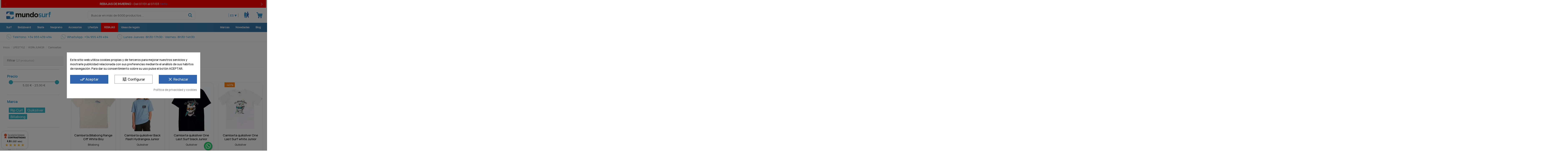

--- FILE ---
content_type: text/html; charset=utf-8
request_url: https://www.mundo-surf.com/es/188-camisetas
body_size: 54240
content:
<!doctype html>
<html lang="es">

<head> 
    
        
  <meta charset="utf-8">


  <meta http-equiv="x-ua-compatible" content="ie=edge">



  


  
  



  <title>Camisetas</title>
  
    
  
  
    
  
  <meta name="description" content="">
  <meta name='cookiesplus-added' content='true'><script data-keepinline='true'>let cookiesplusCookieValue=null;if(window.cookiesplus_debug){debugger;}
for(let cookie of document.cookie.split(';')){let[cookieName,value]=cookie.trim().split('=');if(cookieName==='cookiesplus'){cookiesplusCookieValue=decodeURIComponent(value);break;}}
if(cookiesplusCookieValue===null){console.log('%ccookiesplus cookie doesn\'t exist','background: red; color: white');throw new Error('cookiesplus cookie not found');}
try{cookiesplusCookieValue=JSON.parse(cookiesplusCookieValue);}catch(e){console.error('Failed to parse cookiesplus cookie value',e);throw new Error('Invalid cookiesplus cookie value');}
const defaultConsents={'ad_storage':false,'ad_user_data':false,'ad_personalization':false,'analytics_storage':false,'functionality_storage':false,'personalization_storage':false,'security_storage':false,};Object.keys(defaultConsents).forEach(function(key){window[key]=false;});if(cookiesplusCookieValue&&cookiesplusCookieValue.consents){const cookiesplusConsents=Object.keys(cookiesplusCookieValue.consents).filter(v=>v.startsWith('cookiesplus-finality'));cookiesplusConsents.forEach(function(key){const consent_type=cookiesplusCookieValue.consent_mode?.[key]?.consent_type;if(typeof cookiesplusCookieValue.consents!=='undefined'&&typeof cookiesplusCookieValue.consents[key]!=='undefined'&&cookiesplusCookieValue.consents[key]==='on'&&consent_type){Object.entries(consent_type).forEach(([innerKey,value])=>{if(value){window[innerKey]=true;}});}});}
window.dataLayer=window.dataLayer||[];function gtag(){dataLayer.push(arguments);}
gtag('consent','default',{'ad_storage':'denied','ad_user_data':'denied','ad_personalization':'denied','analytics_storage':'denied','functionality_storage':'denied','personalization_storage':'denied','security_storage':'denied','wait_for_update':500});gtag('consent','update',{'ad_storage':window.ad_storage?'granted':'denied','ad_user_data':window.ad_user_data?'granted':'denied','ad_personalization':window.ad_personalization?'granted':'denied','analytics_storage':window.analytics_storage?'granted':'denied','functionality_storage':window.functionality_storage?'granted':'denied','personalization_storage':window.personalization_storage?'granted':'denied','security_storage':window.security_storage?'granted':'denied',});if(cookiesplusCookieValue.consent_mode){if(cookiesplusCookieValue.consent_mode['url_passthrough']!==undefined){gtag('set','url_passthrough',cookiesplusCookieValue.consent_mode['url_passthrough']);}
if(cookiesplusCookieValue.consent_mode['ads_data_redaction']!==undefined){gtag('set','ads_data_redaction',cookiesplusCookieValue.consent_mode['ads_data_redaction']);}}</script><meta name="keywords" content="">
    
      <link rel="canonical" href="https://www.mundo-surf.com/es/188-camisetas">
    

  
          <link rel="alternate" href="https://www.mundo-surf.com/es/188-camisetas" hreflang="es-es">
            <link rel="alternate" href="https://www.mundo-surf.com/es/188-camisetas" hreflang="x-default">
                <link rel="alternate" href="https://www.mundo-surf.com/fr/188-t-shirt" hreflang="fr-fr">
                <link rel="alternate" href="https://www.mundo-surf.com/pt/188-t-shirt" hreflang="pt-pt">
                <link rel="alternate" href="https://www.mundo-surf.com/en/188-t-shirts" hreflang="en-us">
                <link rel="alternate" href="https://www.mundo-surf.com/de/188-t-shirts" hreflang="de-de">
                <link rel="alternate" href="https://www.mundo-surf.com/it/188-t-shirt" hreflang="it-it">
                <link rel="alternate" href="https://www.mundo-surf.com/nl/188-t-shirts" hreflang="nl-nl">
            

  
     <script type="application/ld+json">
 {
   "@context": "https://schema.org",
   "@type": "Organization",
   "name" : "Mundo Surf",
   "url" : "https://www.mundo-surf.com/es/"
       ,"logo": {
       "@type": "ImageObject",
       "url":"https://www.mundo-surf.com/img/logo-1718116158.svg"
     }
    }
</script>

<script type="application/ld+json">
  {
    "@context": "https://schema.org",
    "@type": "WebPage",
    "isPartOf": {
      "@type": "WebSite",
      "url":  "https://www.mundo-surf.com/es/",
      "name": "Mundo Surf"
    },
    "name": "Camisetas",
    "url":  "https://www.mundo-surf.com/es/188-camisetas"
  }
</script>


  <script type="application/ld+json">
    {
      "@context": "https://schema.org",
      "@type": "BreadcrumbList",
      "itemListElement": [
                  {
            "@type": "ListItem",
            "position": 1,
            "name": "Inicio",
            "item": "https://www.mundo-surf.com/es/"
          },              {
            "@type": "ListItem",
            "position": 2,
            "name": "LIFESTYLE",
            "item": "https://www.mundo-surf.com/es/124-lifestyle-ropa-surfera-complementos"
          },              {
            "@type": "ListItem",
            "position": 3,
            "name": "ROPA JUNIOR",
            "item": "https://www.mundo-surf.com/es/186-ropa-junior"
          },              {
            "@type": "ListItem",
            "position": 4,
            "name": "Camisetas",
            "item": "https://www.mundo-surf.com/es/188-camisetas"
          }          ]
    }
  </script>


  

  
    <script type="application/ld+json">
  {
    "@context": "https://schema.org",
    "@type": "ItemList",
    "itemListElement": [
            {
        "@type": "ListItem",
        "position": 1,
        "name": "Camiseta Billabong Range Off White Boy",
        "url": "https://www.mundo-surf.com/es/camisetas/11300-1395624-camiseta-billabong-range-off-white-boy.html#/663-talla-10_anos"
      },          {
        "@type": "ListItem",
        "position": 2,
        "name": "Camiseta quiksilver Back Flash Hydrangea Junior",
        "url": "https://www.mundo-surf.com/es/camisetas/10778-1381521-camiseta-quiksilver-back-flash-hydrangea-junior.html#/662-talla-8_anos"
      },          {
        "@type": "ListItem",
        "position": 3,
        "name": "Camiseta quiksilver One Last Surf black Junior",
        "url": "https://www.mundo-surf.com/es/camisetas/10775-1381506-camiseta-quiksilver-one-last-surf-black-junior.html#/616-talla-12_anos"
      },          {
        "@type": "ListItem",
        "position": 4,
        "name": "Camiseta quiksilver One Last Surf white Junior",
        "url": "https://www.mundo-surf.com/es/camisetas/10774-1381502-camiseta-quiksilver-one-last-surf-white-junior.html#/618-talla-16_anos"
      },          {
        "@type": "ListItem",
        "position": 5,
        "name": "Camiseta quiksilver One Last Surf Marine Blue Junior",
        "url": "https://www.mundo-surf.com/es/camisetas/10773-1381497-camiseta-quiksilver-one-last-surf-marine-blue-junior.html#/663-talla-10_anos"
      },          {
        "@type": "ListItem",
        "position": 6,
        "name": "Camiseta quiksilver BUBBLE ARCH black Junior",
        "url": "https://www.mundo-surf.com/es/camisetas/10771-1381496-camiseta-quiksilver-bubble-arch-black-junior.html#/662-talla-8_anos"
      },          {
        "@type": "ListItem",
        "position": 7,
        "name": "Camiseta quiksilver BUBBLE ARCH turquesa Junior",
        "url": "https://www.mundo-surf.com/es/camisetas/10770-1381492-camiseta-quiksilver-bubble-arch-turquesa-junior.html#/663-talla-10_anos"
      },          {
        "@type": "ListItem",
        "position": 8,
        "name": "Camiseta quiksilver Day Tripper white Junior",
        "url": "https://www.mundo-surf.com/es/camisetas/10769-1381486-camiseta-quiksilver-day-tripper-white-junior.html#/618-talla-16_anos"
      },          {
        "@type": "ListItem",
        "position": 9,
        "name": "Camiseta Billabong Rotor Fill black",
        "url": "https://www.mundo-surf.com/es/camisetas/10247-1360377-camiseta-billabong-rotor-fill-black.html#/663-talla-10_anos"
      },          {
        "@type": "ListItem",
        "position": 10,
        "name": "Camiseta Billabong Arch Fill white",
        "url": "https://www.mundo-surf.com/es/camisetas/10246-1402332-camiseta-billabong-arch-fill-white.html#/662-talla-8_anos"
      },          {
        "@type": "ListItem",
        "position": 11,
        "name": "Camiseta Rip Curl SURF REVIVAL MUMMA TEE­ BOY WASHED BLACK",
        "url": "https://www.mundo-surf.com/es/camisetas/9805-1357785-camiseta-rip-curl-surf-revival-mumma-tee-boy-washed-black.html#/617-talla-14_anos"
      },          {
        "@type": "ListItem",
        "position": 12,
        "name": "Camiseta Rip Curl LOST ISLANDS ART TEE ­BOYS Acqua",
        "url": "https://www.mundo-surf.com/es/camisetas/9804-1357777-camiseta-rip-curl-lost-islands-art-tee-boys-acqua.html#/617-talla-14_anos"
      },          {
        "@type": "ListItem",
        "position": 13,
        "name": "Camiseta Rip Curl WETSUIT ICON TEE ­KIDS Acqua",
        "url": "https://www.mundo-surf.com/es/camisetas/9803-1357770-camiseta-rip-curl-wetsuit-icon-tee-kids-acqua.html#/618-talla-16_anos"
      },          {
        "@type": "ListItem",
        "position": 14,
        "name": "Camiseta Rip Curl Tube Heads LS",
        "url": "https://www.mundo-surf.com/es/camisetas/9129-1398934-camiseta-rip-curl-tube-heads-ls.html#/662-talla-8_anos"
      },          {
        "@type": "ListItem",
        "position": 15,
        "name": "Camiseta Rip Curl Filgree",
        "url": "https://www.mundo-surf.com/es/camisetas/9128-1348384-camiseta-rip-curl-filgree.html#/27-color-blanco/617-talla-14_anos"
      },          {
        "@type": "ListItem",
        "position": 16,
        "name": "Camiseta Rip Curl surf revival Mumma White",
        "url": "https://www.mundo-surf.com/es/camisetas/9123-1398928-camiseta-rip-curl-surf-revival-mumma-white.html#/617-talla-14_anos"
      },          {
        "@type": "ListItem",
        "position": 17,
        "name": "Camiseta Rip Curl Animoulous",
        "url": "https://www.mundo-surf.com/es/camisetas/7305-1398915-camiseta-rip-curl-animoulous.html#/618-talla-16_anos"
      },          {
        "@type": "ListItem",
        "position": 18,
        "name": "Camiseta Rip Curl Wettie logo Beige",
        "url": "https://www.mundo-surf.com/es/camisetas/6509-1135943-camiseta-rip-curl-wettie-logo-beige.html#/249-color-beige/662-talla-8_anos"
      },          {
        "@type": "ListItem",
        "position": 19,
        "name": "Camiseta Rip Curl Blazed &amp; Tubed mangas largas",
        "url": "https://www.mundo-surf.com/es/camisetas/6507-1398904-camiseta-rip-curl-blazed-tubed-mangas-largas.html#/662-talla-8_anos"
      },          {
        "@type": "ListItem",
        "position": 20,
        "name": "Camiseta Rip Curl Action Photo",
        "url": "https://www.mundo-surf.com/es/camisetas/5913-1119113-camiseta-rip-curl-action-photo.html#/27-color-blanco/618-talla-16_anos"
      },          {
        "@type": "ListItem",
        "position": 21,
        "name": "Camiseta Billabong Tucked Boy",
        "url": "https://www.mundo-surf.com/es/camisetas/5829-1115178-camiseta-billabong-tucked-boy.html#/27-color-blanco/618-talla-16_anos"
      },          {
        "@type": "ListItem",
        "position": 22,
        "name": "Camiseta Rip Curl Gradian Stripe Tank",
        "url": "https://www.mundo-surf.com/es/camisetas/3901-768911-camiseta-rip-curl-gradian-stripe-tank.html#/154-color-gris/618-talla-16_anos"
      },          {
        "@type": "ListItem",
        "position": 23,
        "name": "Camiseta Rip Curl Edge Striped Tank Grey",
        "url": "https://www.mundo-surf.com/es/camisetas/3884-1399948-camiseta-rip-curl-edge-striped-tank-grey.html#/616-talla-12_anos"
      },          {
        "@type": "ListItem",
        "position": 24,
        "name": "Camiseta Billabong Spray Quest SG",
        "url": "https://www.mundo-surf.com/es/camisetas/3738-727511-camiseta-billabong-spray-quest-sg.html#/152-color-verde/616-talla-12_anos"
      }        ]
  }
</script>


  
    
                
                            
        <link rel="next" href="https://www.mundo-surf.com/es/188-camisetas?page=2">  



    <meta property="og:title" content="Camisetas"/>
    <meta property="og:url" content="https://www.mundo-surf.com/es/188-camisetas"/>
    <meta property="og:site_name" content="Mundo Surf"/>
    <meta property="og:description" content="">
    <meta property="og:type" content="website">


            <meta property="og:image" content="https://www.mundo-surf.com/c/188-category_default/camisetas.jpg">
        <meta property="og:image:width" content="1003">
        <meta property="og:image:height" content="200">
    





      <meta name="viewport" content="initial-scale=1,user-scalable=no,maximum-scale=1,width=device-width">
  




  <link rel="icon" type="image/vnd.microsoft.icon" href="https://www.mundo-surf.com/img/favicon.ico?1718116158">
  <link rel="shortcut icon" type="image/x-icon" href="https://www.mundo-surf.com/img/favicon.ico?1718116158">
    




    <link rel="stylesheet" href="https://www.mundo-surf.com/themes/warehousechild/assets/cache/theme-3016be1130.css" type="text/css" media="all">




<link rel="preload" as="font"
      href="https://www.mundo-surf.com/themes/warehousechild/assets/css/fonts/Manrope-Regular.woff"
      type="font/woff" crossorigin="anonymous">
<link rel="preload" as="font"
      href="https://www.mundo-surf.com/themes/warehousechild/assets/css/fonts/Manrope-Regular.woff2"
      type="font/woff" crossorigin="anonymous">

<link rel="preload" as="font"
      href="https://www.mundo-surf.com/themes/warehousechild/assets/css/fonts/Manrope-Medium.woff"
      type="font/woff" crossorigin="anonymous">
<link rel="preload" as="font"
      href="https://www.mundo-surf.com/themes/warehousechild/assets/css/fonts/Manrope-Medium.woff2"
      type="font/woff" crossorigin="anonymous">      

<link rel="preload" as="font"
      href="https://www.mundo-surf.com/themes/warehousechild/assets/css/fonts/Manrope-ExtraLight.woff"
      type="font/woff" crossorigin="anonymous">
<link rel="preload" as="font"
      href="https://www.mundo-surf.com/themes/warehousechild/assets/css/fonts/Manrope-ExtraLight.woff2"
      type="font/woff" crossorigin="anonymous">   

<link rel="preload" as="font"
      href="https://www.mundo-surf.com/themes/warehousechild/assets/css/fonts/Manrope-Light.woff"
      type="font/woff" crossorigin="anonymous">
<link rel="preload" as="font"
      href="https://www.mundo-surf.com/themes/warehousechild/assets/css/fonts/Manrope-Light.woff2"
      type="font/woff" crossorigin="anonymous">  

<link rel="preload" as="font"
      href="https://www.mundo-surf.com/themes/warehousechild/assets/css/fonts/Manrope-SemiBold.woff"
      type="font/woff" crossorigin="anonymous">
<link rel="preload" as="font"
      href="https://www.mundo-surf.com/themes/warehousechild/assets/css/fonts/Manrope-SemiBold.woff2"
      type="font/woff" crossorigin="anonymous">

<link rel="preload" as="font"
      href="https://www.mundo-surf.com/themes/warehousechild/assets/css/fonts/Manrope-ExtraBold.woff"
      type="font/woff" crossorigin="anonymous">
<link rel="preload" as="font"
      href="https://www.mundo-surf.com/themes/warehousechild/assets/css/fonts/Manrope-ExtraBold.woff2"
      type="font/woff" crossorigin="anonymous">

<link rel="preload" as="font"
      href="https://www.mundo-surf.com/themes/warehousechild/assets/css/fonts/msurf.woff"
      type="font/woff" crossorigin="anonymous">
<link rel="preload" as="font"
      href="https://www.mundo-surf.com/themes/warehousechild/assets/css/fonts/msurf.ttf"
      type="font/woff" crossorigin="anonymous">

<link rel="preload" as="font"
      href="https://www.mundo-surf.com/themes/warehousechild/assets/css/font-awesome/fonts/fontawesome-webfont.woff?v=4.7.0"
      type="font/woff" crossorigin="anonymous">
<link rel="preload" as="font"
      href="https://www.mundo-surf.com/themes/warehousechild/assets/css/font-awesome/fonts/fontawesome-webfont.woff2?v=4.7.0"
      type="font/woff2" crossorigin="anonymous">



  

  <script>
        var ASSearchUrl = "https:\/\/www.mundo-surf.com\/es\/module\/pm_advancedsearch4\/advancedsearch4";
        var C_P_CMS_PAGE = 8;
        var C_P_CONSENT_DOWNLOAD = "https:\/\/www.mundo-surf.com\/es\/module\/cookiesplus\/front";
        var C_P_COOKIE_CONFIG = {"1":{"cookies":[{"name":"cookiesplus"},{"name":"PrestaShop-#"}]},"3":{"consent_type":{"analytics_storage":"true"},"firingEvent":""},"4":{"consent_type":{"ad_storage":"true","ad_user_data":"true","ad_personalization":"true"},"firingEvent":""}};
        var C_P_COOKIE_VALUE = "{}";
        var C_P_DATE = "2026-01-28 22:46:26";
        var C_P_DISPLAY_AGAIN = 0;
        var C_P_DOMAIN = ".mundo-surf.com";
        var C_P_EXPIRY = 365;
        var C_P_FINALITIES_COUNT = 3;
        var C_P_NOT_AVAILABLE_OUTSIDE_EU = 1;
        var C_P_OVERLAY = "1";
        var C_P_OVERLAY_OPACITY = "0.5";
        var C_P_REFRESH = 0;
        var PS_COOKIE_SAMESITE = "Lax";
        var PS_COOKIE_SECURE = 1;
        var acceptBycheckBox = "";
        var ajaxLopdUrl = "https:\/\/www.mundo-surf.com\/es\/module\/idxlopd\/ajax?ajax=1";
        var ajax_token = "04ad1c5813109a8a2eb70b5e61dc9f9c";
        var as4_orderBySalesAsc = "Los menos vendidos primero";
        var as4_orderBySalesDesc = "Los m\u00e1s vendidos primero";
        var cButtons = [{"id_lopd_button":"1","id_button":null,"name":"submit","text":"Iniciar Sesi\u00f3n","controller":null,"details":null,"id_shop":null,"privacyUrlCompatible":"\/es\/info\/6-politica-de-privacidad","privacyItCompatible":"<p><span><span style=\"text-decoration: underline;\"><strong>Responsable:<\/strong><\/span>\u00a0Padang-Padang SL<\/span><\/p><p><span><span style=\"text-decoration: underline;\"><strong>Finalidad:<\/strong><\/span>\u00a0Gestionar el registro de usuario en la web, informaci\u00f3n de su cuenta y tramitaci\u00f3n de pedidos<\/span><\/p><p><span><span style=\"text-decoration: underline;\"><strong>Legitimaci\u00f3n:<\/strong><\/span>\u00a0ejecuci\u00f3n de un contrato<\/span><\/p><p><span><span style=\"text-decoration: underline;\"><strong>Destinatarios:<\/strong><\/span>\u00a0empresas de log\u00edstica para la entrega de sus pedidos, entidades bancarias para el procesamiento de pagos<\/span><\/p><p><span><span style=\"text-decoration: underline;\"><strong>Derechos:<\/strong><\/span>\u00a0Acceder, rectificar y suprimir los datos, as\u00ed como otros derechos, como se explica en la informaci\u00f3n adicional.<\/span><\/p>"}];
        var ed_ajax_delay = "0";
        var elementorFrontendConfig = {"isEditMode":"","stretchedSectionContainer":"","instagramToken":"","is_rtl":false,"ajax_csfr_token_url":"https:\/\/www.mundo-surf.com\/es\/module\/iqitelementor\/Actions?process=handleCsfrToken&ajax=1"};
        var inContact = false;
        var inNewsletter = "on";
        var inOpc = false;
        var inProdAlert = false;
        var inRefunds = false;
        var inRegister = false;
        var iqitTheme = {"rm_sticky":"down","rm_breakpoint":0,"op_preloader":"0","cart_style":"side","cart_confirmation":"notification","h_layout":"2","f_fixed":"","f_layout":"2","h_absolute":"0","h_sticky":"header","hw_width":"inherit","mm_content":"separate","hm_submenu_width":"fullwidth-background","h_search_type":"full","pl_lazyload":true,"pl_infinity":true,"pl_rollover":true,"pl_crsl_autoplay":false,"pl_slider_ld":4,"pl_slider_d":3,"pl_slider_t":2,"pl_slider_p":2,"pp_thumbs":"bottom","pp_zoom":"inner","pp_image_layout":"carousel","pp_tabs":"section","pl_grid_qty":true};
        var iqitmegamenu = {"sticky":"false","containerSelector":"#wrapper > .container"};
        var iqitwishlist = {"nbProducts":0};
        var prestashop = {"cart":{"products":[],"totals":{"total":{"type":"total","label":"Total","amount":0,"value":"0,00\u00a0\u20ac"},"total_including_tax":{"type":"total","label":"Total (IVA incluido)","amount":0,"value":"0,00\u00a0\u20ac"},"total_excluding_tax":{"type":"total","label":"Total (impuestos excl.)","amount":0,"value":"0,00\u00a0\u20ac"}},"subtotals":{"products":{"type":"products","label":"Subtotal","amount":0,"value":"0,00\u00a0\u20ac"},"discounts":null,"shipping":{"type":"shipping","label":"Transporte","amount":0,"value":""},"tax":null},"products_count":0,"summary_string":"0 art\u00edculos","vouchers":{"allowed":1,"added":[]},"discounts":[],"minimalPurchase":0,"minimalPurchaseRequired":""},"currency":{"id":1,"name":"Euro","iso_code":"EUR","iso_code_num":"978","sign":"\u20ac"},"customer":{"lastname":null,"firstname":null,"email":null,"birthday":null,"newsletter":null,"newsletter_date_add":null,"optin":null,"website":null,"company":null,"siret":null,"ape":null,"is_logged":false,"gender":{"type":null,"name":null},"addresses":[]},"country":{"id_zone":"10","id_currency":"0","call_prefix":"34","iso_code":"ES","active":"1","contains_states":"1","need_identification_number":"0","need_zip_code":"1","zip_code_format":"NNNNN","display_tax_label":"1","name":"Espa\u00f1a","id":6},"language":{"name":"Espa\u00f1ol (Spanish)","iso_code":"es","locale":"es-ES","language_code":"es-es","active":"1","is_rtl":"0","date_format_lite":"d\/m\/Y","date_format_full":"d\/m\/Y H:i:s","id":4},"page":{"title":"","canonical":"https:\/\/www.mundo-surf.com\/es\/188-camisetas","meta":{"title":"Camisetas","description":"","keywords":"","robots":"index"},"page_name":"category","body_classes":{"lang-es":true,"lang-rtl":false,"country-ES":true,"currency-EUR":true,"layout-left-column":true,"page-category":true,"tax-display-enabled":true,"page-customer-account":false,"category-id-188":true,"category-Camisetas":true,"category-id-parent-186":true,"category-depth-level-4":true},"admin_notifications":[],"password-policy":{"feedbacks":{"0":"Muy d\u00e9bil","1":"D\u00e9bil","2":"Promedio","3":"Fuerte","4":"Muy fuerte","Straight rows of keys are easy to guess":"Una serie seguida de teclas de la misma fila es f\u00e1cil de adivinar","Short keyboard patterns are easy to guess":"Los patrones de teclado cortos son f\u00e1ciles de adivinar","Use a longer keyboard pattern with more turns":"Usa un patr\u00f3n de teclado m\u00e1s largo y con m\u00e1s giros","Repeats like \"aaa\" are easy to guess":"Las repeticiones como \u00abaaa\u00bb son f\u00e1ciles de adivinar","Repeats like \"abcabcabc\" are only slightly harder to guess than \"abc\"":"Las repeticiones como \"abcabcabc\" son solo un poco m\u00e1s dif\u00edciles de adivinar que \"abc\"","Sequences like abc or 6543 are easy to guess":"Las secuencias como \"abc\" o \"6543\" son f\u00e1ciles de adivinar","Recent years are easy to guess":"Los a\u00f1os recientes son f\u00e1ciles de adivinar","Dates are often easy to guess":"Las fechas suelen ser f\u00e1ciles de adivinar","This is a top-10 common password":"Esta es una de las 10 contrase\u00f1as m\u00e1s comunes","This is a top-100 common password":"Esta es una de las 100 contrase\u00f1as m\u00e1s comunes","This is a very common password":"Esta contrase\u00f1a es muy com\u00fan","This is similar to a commonly used password":"Esta contrase\u00f1a es similar a otras contrase\u00f1as muy usadas","A word by itself is easy to guess":"Una palabra que por s\u00ed misma es f\u00e1cil de adivinar","Names and surnames by themselves are easy to guess":"Los nombres y apellidos completos son f\u00e1ciles de adivinar","Common names and surnames are easy to guess":"Los nombres comunes y los apellidos son f\u00e1ciles de adivinar","Use a few words, avoid common phrases":"Usa varias palabras, evita frases comunes","No need for symbols, digits, or uppercase letters":"No se necesitan s\u00edmbolos, d\u00edgitos o letras may\u00fasculas","Avoid repeated words and characters":"Evita repetir palabras y caracteres","Avoid sequences":"Evita secuencias","Avoid recent years":"Evita a\u00f1os recientes","Avoid years that are associated with you":"Evita a\u00f1os que puedan asociarse contigo","Avoid dates and years that are associated with you":"Evita a\u00f1os y fechas que puedan asociarse contigo","Capitalization doesn't help very much":"Las may\u00fasculas no ayudan mucho","All-uppercase is almost as easy to guess as all-lowercase":"Todo en may\u00fasculas es casi tan f\u00e1cil de adivinar como en min\u00fasculas","Reversed words aren't much harder to guess":"Las palabras invertidas no son mucho m\u00e1s dif\u00edciles de adivinar","Predictable substitutions like '@' instead of 'a' don't help very much":"Las sustituciones predecibles como usar \"@\" en lugar de \"a\" no ayudan mucho","Add another word or two. Uncommon words are better.":"A\u00f1ade una o dos palabras m\u00e1s. Es mejor usar palabras poco habituales."}}},"shop":{"name":"Mundo Surf","logo":"https:\/\/www.mundo-surf.com\/img\/logo-1718116158.svg","stores_icon":"https:\/\/www.mundo-surf.com\/img\/logo_stores.png","favicon":"https:\/\/www.mundo-surf.com\/img\/favicon.ico"},"core_js_public_path":"\/themes\/","urls":{"base_url":"https:\/\/www.mundo-surf.com\/","current_url":"https:\/\/www.mundo-surf.com\/es\/188-camisetas","shop_domain_url":"https:\/\/www.mundo-surf.com","img_ps_url":"https:\/\/www.mundo-surf.com\/img\/","img_cat_url":"https:\/\/www.mundo-surf.com\/img\/c\/","img_lang_url":"https:\/\/www.mundo-surf.com\/img\/l\/","img_prod_url":"https:\/\/www.mundo-surf.com\/img\/p\/","img_manu_url":"https:\/\/www.mundo-surf.com\/img\/m\/","img_sup_url":"https:\/\/www.mundo-surf.com\/img\/su\/","img_ship_url":"https:\/\/www.mundo-surf.com\/img\/s\/","img_store_url":"https:\/\/www.mundo-surf.com\/img\/st\/","img_col_url":"https:\/\/www.mundo-surf.com\/img\/co\/","img_url":"https:\/\/www.mundo-surf.com\/themes\/warehouse\/assets\/img\/","css_url":"https:\/\/www.mundo-surf.com\/themes\/warehouse\/assets\/css\/","js_url":"https:\/\/www.mundo-surf.com\/themes\/warehouse\/assets\/js\/","pic_url":"https:\/\/www.mundo-surf.com\/upload\/","theme_assets":"https:\/\/www.mundo-surf.com\/themes\/warehouse\/assets\/","theme_dir":"https:\/\/www.mundo-surf.com\/themes\/warehousechild\/","child_theme_assets":"https:\/\/www.mundo-surf.com\/themes\/warehousechild\/assets\/","child_img_url":"https:\/\/www.mundo-surf.com\/themes\/warehousechild\/assets\/img\/","child_css_url":"https:\/\/www.mundo-surf.com\/themes\/warehousechild\/assets\/css\/","child_js_url":"https:\/\/www.mundo-surf.com\/themes\/warehousechild\/assets\/js\/","pages":{"address":"https:\/\/www.mundo-surf.com\/es\/direccion","addresses":"https:\/\/www.mundo-surf.com\/es\/direcciones","authentication":"https:\/\/www.mundo-surf.com\/es\/iniciar-sesion","manufacturer":"https:\/\/www.mundo-surf.com\/es\/fabricantes","cart":"https:\/\/www.mundo-surf.com\/es\/carrito","category":"https:\/\/www.mundo-surf.com\/es\/index.php?controller=category","cms":"https:\/\/www.mundo-surf.com\/es\/index.php?controller=cms","contact":"https:\/\/www.mundo-surf.com\/es\/contactenos","discount":"https:\/\/www.mundo-surf.com\/es\/descuento","guest_tracking":"https:\/\/www.mundo-surf.com\/es\/seguimiento-pedido-invitado","history":"https:\/\/www.mundo-surf.com\/es\/historial-compra","identity":"https:\/\/www.mundo-surf.com\/es\/datos-personales","index":"https:\/\/www.mundo-surf.com\/es\/","my_account":"https:\/\/www.mundo-surf.com\/es\/mi-cuenta","order_confirmation":"https:\/\/www.mundo-surf.com\/es\/confirmacion-pedido","order_detail":"https:\/\/www.mundo-surf.com\/es\/index.php?controller=order-detail","order_follow":"https:\/\/www.mundo-surf.com\/es\/seguimiento-pedido","order":"https:\/\/www.mundo-surf.com\/es\/pedido","order_return":"https:\/\/www.mundo-surf.com\/es\/index.php?controller=order-return","order_slip":"https:\/\/www.mundo-surf.com\/es\/order-slip","pagenotfound":"https:\/\/www.mundo-surf.com\/es\/pagina-no-encontrada","password":"https:\/\/www.mundo-surf.com\/es\/recuperar-contrase\u00f1a","pdf_invoice":"https:\/\/www.mundo-surf.com\/es\/index.php?controller=pdf-invoice","pdf_order_return":"https:\/\/www.mundo-surf.com\/es\/index.php?controller=pdf-order-return","pdf_order_slip":"https:\/\/www.mundo-surf.com\/es\/index.php?controller=pdf-order-slip","prices_drop":"https:\/\/www.mundo-surf.com\/es\/outlet","product":"https:\/\/www.mundo-surf.com\/es\/index.php?controller=product","registration":"https:\/\/www.mundo-surf.com\/es\/index.php?controller=registration","search":"https:\/\/www.mundo-surf.com\/es\/busqueda","sitemap":"https:\/\/www.mundo-surf.com\/es\/mapa-del-sitio","stores":"https:\/\/www.mundo-surf.com\/es\/tiendas","supplier":"https:\/\/www.mundo-surf.com\/es\/marcas","new_products":"https:\/\/www.mundo-surf.com\/es\/novedades-tienda-online-surf-bodyboard","brands":"https:\/\/www.mundo-surf.com\/es\/fabricantes","register":"https:\/\/www.mundo-surf.com\/es\/index.php?controller=registration","order_login":"https:\/\/www.mundo-surf.com\/es\/pedido?login=1"},"alternative_langs":{"es-es":"https:\/\/www.mundo-surf.com\/es\/188-camisetas","fr-fr":"https:\/\/www.mundo-surf.com\/fr\/188-t-shirt","pt-pt":"https:\/\/www.mundo-surf.com\/pt\/188-t-shirt","en-us":"https:\/\/www.mundo-surf.com\/en\/188-t-shirts","de-de":"https:\/\/www.mundo-surf.com\/de\/188-t-shirts","it-it":"https:\/\/www.mundo-surf.com\/it\/188-t-shirt","nl-nl":"https:\/\/www.mundo-surf.com\/nl\/188-t-shirts"},"actions":{"logout":"https:\/\/www.mundo-surf.com\/es\/?mylogout="},"no_picture_image":{"bySize":{"cart_default":{"url":"https:\/\/www.mundo-surf.com\/img\/p\/es-default-cart_default.jpg","width":125,"height":125},"small_default":{"url":"https:\/\/www.mundo-surf.com\/img\/p\/es-default-small_default.jpg","width":127,"height":127},"home_default":{"url":"https:\/\/www.mundo-surf.com\/img\/p\/es-default-home_default.jpg","width":236,"height":236},"medium_default":{"url":"https:\/\/www.mundo-surf.com\/img\/p\/es-default-medium_default.jpg","width":584,"height":584},"medium_default_jpg":{"url":"https:\/\/www.mundo-surf.com\/img\/p\/es-default-medium_default_jpg.jpg","width":584,"height":584},"large_default":{"url":"https:\/\/www.mundo-surf.com\/img\/p\/es-default-large_default.jpg","width":820,"height":820},"thickbox_default":{"url":"https:\/\/www.mundo-surf.com\/img\/p\/es-default-thickbox_default.jpg","width":1422,"height":1422}},"small":{"url":"https:\/\/www.mundo-surf.com\/img\/p\/es-default-cart_default.jpg","width":125,"height":125},"medium":{"url":"https:\/\/www.mundo-surf.com\/img\/p\/es-default-medium_default.jpg","width":584,"height":584},"large":{"url":"https:\/\/www.mundo-surf.com\/img\/p\/es-default-thickbox_default.jpg","width":1422,"height":1422},"legend":""}},"configuration":{"display_taxes_label":true,"display_prices_tax_incl":true,"is_catalog":false,"show_prices":true,"opt_in":{"partner":false},"quantity_discount":{"type":"discount","label":"Descuento unitario"},"voucher_enabled":1,"return_enabled":0},"field_required":[],"breadcrumb":{"links":[{"title":"Inicio","url":"https:\/\/www.mundo-surf.com\/es\/"},{"title":"LIFESTYLE","url":"https:\/\/www.mundo-surf.com\/es\/124-lifestyle-ropa-surfera-complementos"},{"title":"ROPA JUNIOR","url":"https:\/\/www.mundo-surf.com\/es\/186-ropa-junior"},{"title":"Camisetas","url":"https:\/\/www.mundo-surf.com\/es\/188-camisetas"}],"count":4},"link":{"protocol_link":"https:\/\/","protocol_content":"https:\/\/"},"time":1769636786,"static_token":"059d49d3129ea99302f3a05e1078eac3","token":"04ad1c5813109a8a2eb70b5e61dc9f9c","debug":false};
        var privacyItContact = "%3Cp%3E%3Cspan%3E%3Cspan+style%3D%22text-decoration%3A+underline%3B%22%3E%3Cstrong%3EResponsable%3A%3C%2Fstrong%3E%3C%2Fspan%3E%C2%A0Padang-Padang+SL%3C%2Fspan%3E%3C%2Fp%3E%0D%0A%3Cp%3E%3Cspan%3E%3Cspan+style%3D%22text-decoration%3A+underline%3B%22%3E%3Cstrong%3EFinalidad%3A%3C%2Fstrong%3E%3C%2Fspan%3E%C2%A0Gestionar+el+registro+de+usuario+en+la+web%2C+informaci%C3%B3n+de+su+cuenta+y+tramitaci%C3%B3n+de+pedidos%3C%2Fspan%3E%3C%2Fp%3E%0D%0A%3Cp%3E%3Cspan%3E%3Cspan+style%3D%22text-decoration%3A+underline%3B%22%3E%3Cstrong%3ELegitimaci%C3%B3n%3A%3C%2Fstrong%3E%3C%2Fspan%3E%C2%A0ejecuci%C3%B3n+de+un+contrato%3C%2Fspan%3E%3C%2Fp%3E%0D%0A%3Cp%3E%3Cspan%3E%3Cspan+style%3D%22text-decoration%3A+underline%3B%22%3E%3Cstrong%3EDestinatarios%3A%3C%2Fstrong%3E%3C%2Fspan%3E%C2%A0empresas+de+log%C3%ADstica+para+la+entrega+de+sus+pedidos%2C+entidades+bancarias+para+el+procesamiento+de+pagos%3C%2Fspan%3E%3C%2Fp%3E%0D%0A%3Cp%3E%3Cspan%3E%3Cspan+style%3D%22text-decoration%3A+underline%3B%22%3E%3Cstrong%3EDerechos%3A%3C%2Fstrong%3E%3C%2Fspan%3E%C2%A0Acceder%2C+rectificar+y+suprimir+los+datos%2C+as%C3%AD+como+otros+derechos%2C+como+se+explica+en+la+informaci%C3%B3n+adicional.%3C%2Fspan%3E%3C%2Fp%3E";
        var privacyItExpress = "%3Cp%3E%3Cspan%3E%3Cspan+style%3D%22text-decoration%3A+underline%3B%22%3E%3Cstrong%3EResponsable%3A%3C%2Fstrong%3E%3C%2Fspan%3E%C2%A0Padang-Padang+SL%3C%2Fspan%3E%3C%2Fp%3E%0D%0A%3Cp%3E%3Cspan%3E%3Cspan+style%3D%22text-decoration%3A+underline%3B%22%3E%3Cstrong%3EFinalidad%3A%3C%2Fstrong%3E%3C%2Fspan%3E%C2%A0Gestionar+el+registro+de+usuario+en+la+web%2C+informaci%C3%B3n+de+su+cuenta+y+tramitaci%C3%B3n+de+pedidos%3C%2Fspan%3E%3C%2Fp%3E%0D%0A%3Cp%3E%3Cspan%3E%3Cspan+style%3D%22text-decoration%3A+underline%3B%22%3E%3Cstrong%3ELegitimaci%C3%B3n%3A%3C%2Fstrong%3E%3C%2Fspan%3E%C2%A0ejecuci%C3%B3n+de+un+contrato%3C%2Fspan%3E%3C%2Fp%3E%0D%0A%3Cp%3E%3Cspan%3E%3Cspan+style%3D%22text-decoration%3A+underline%3B%22%3E%3Cstrong%3EDestinatarios%3A%3C%2Fstrong%3E%3C%2Fspan%3E%C2%A0empresas+de+log%C3%ADstica+para+la+entrega+de+sus+pedidos%2C+entidades+bancarias+para+el+procesamiento+de+pagos%3C%2Fspan%3E%3C%2Fp%3E%0D%0A%3Cp%3E%3Cspan%3E%3Cspan+style%3D%22text-decoration%3A+underline%3B%22%3E%3Cstrong%3EDerechos%3A%3C%2Fstrong%3E%3C%2Fspan%3E%C2%A0Acceder%2C+rectificar+y+suprimir+los+datos%2C+as%C3%AD+como+otros+derechos%2C+como+se+explica+en+la+informaci%C3%B3n+adicional.%3C%2Fspan%3E%3C%2Fp%3E";
        var privacyItNews = "%3Cp%3E%3Cspan%3E%3Cspan+style%3D%22text-decoration%3A+underline%3B%22%3E%3Cstrong%3EResponsable%3A%3C%2Fstrong%3E%3C%2Fspan%3E%C2%A0Padang-Padang+SL%3C%2Fspan%3E%3C%2Fp%3E%0D%0A%3Cp%3E%3Cspan%3E%3Cspan+style%3D%22text-decoration%3A+underline%3B%22%3E%3Cstrong%3EFinalidad%3A%3C%2Fstrong%3E%3C%2Fspan%3E%C2%A0Gestionar+el+registro+de+usuario+en+la+web%2C+informaci%C3%B3n+de+su+cuenta+y+tramitaci%C3%B3n+de+pedidos%3C%2Fspan%3E%3C%2Fp%3E%0D%0A%3Cp%3E%3Cspan%3E%3Cspan+style%3D%22text-decoration%3A+underline%3B%22%3E%3Cstrong%3ELegitimaci%C3%B3n%3A%3C%2Fstrong%3E%3C%2Fspan%3E%C2%A0ejecuci%C3%B3n+de+un+contrato%3C%2Fspan%3E%3C%2Fp%3E%0D%0A%3Cp%3E%3Cspan%3E%3Cspan+style%3D%22text-decoration%3A+underline%3B%22%3E%3Cstrong%3EDestinatarios%3A%3C%2Fstrong%3E%3C%2Fspan%3E%C2%A0empresas+de+log%C3%ADstica+para+la+entrega+de+sus+pedidos%2C+entidades+bancarias+para+el+procesamiento+de+pagos%3C%2Fspan%3E%3C%2Fp%3E%0D%0A%3Cp%3E%3Cspan%3E%3Cspan+style%3D%22text-decoration%3A+underline%3B%22%3E%3Cstrong%3EDerechos%3A%3C%2Fstrong%3E%3C%2Fspan%3E%C2%A0Acceder%2C+rectificar+y+suprimir+los+datos%2C+as%C3%AD+como+otros+derechos%2C+como+se+explica+en+la+informaci%C3%B3n+adicional.%3C%2Fspan%3E%3C%2Fp%3E";
        var privacyItProduct = "%3Cp%3E%3Cspan%3E%3Cspan+style%3D%22text-decoration%3A+underline%3B%22%3E%3Cstrong%3EResponsable%3A%3C%2Fstrong%3E%3C%2Fspan%3E%C2%A0Padang-Padang+SL%3C%2Fspan%3E%3C%2Fp%3E%0D%0A%3Cp%3E%3Cspan%3E%3Cspan+style%3D%22text-decoration%3A+underline%3B%22%3E%3Cstrong%3EFinalidad%3A%3C%2Fstrong%3E%3C%2Fspan%3E%C2%A0Gestionar+el+registro+de+usuario+en+la+web%2C+informaci%C3%B3n+de+su+cuenta+y+tramitaci%C3%B3n+de+pedidos%3C%2Fspan%3E%3C%2Fp%3E%0D%0A%3Cp%3E%3Cspan%3E%3Cspan+style%3D%22text-decoration%3A+underline%3B%22%3E%3Cstrong%3ELegitimaci%C3%B3n%3A%3C%2Fstrong%3E%3C%2Fspan%3E%C2%A0ejecuci%C3%B3n+de+un+contrato%3C%2Fspan%3E%3C%2Fp%3E%0D%0A%3Cp%3E%3Cspan%3E%3Cspan+style%3D%22text-decoration%3A+underline%3B%22%3E%3Cstrong%3EDestinatarios%3A%3C%2Fstrong%3E%3C%2Fspan%3E%C2%A0empresas+de+log%C3%ADstica+para+la+entrega+de+sus+pedidos%2C+entidades+bancarias+para+el+procesamiento+de+pagos%3C%2Fspan%3E%3C%2Fp%3E%0D%0A%3Cp%3E%3Cspan%3E%3Cspan+style%3D%22text-decoration%3A+underline%3B%22%3E%3Cstrong%3EDerechos%3A%3C%2Fstrong%3E%3C%2Fspan%3E%C2%A0Acceder%2C+rectificar+y+suprimir+los+datos%2C+as%C3%AD+como+otros+derechos%2C+como+se+explica+en+la+informaci%C3%B3n+adicional.%3C%2Fspan%3E%3C%2Fp%3E";
        var privacyItRefunds = "%3Cp%3E%3Cspan%3E%3Cspan+style%3D%22text-decoration%3A+underline%3B%22%3E%3Cstrong%3EResponsable%3A%3C%2Fstrong%3E%3C%2Fspan%3E%C2%A0Padang-Padang+SL%3C%2Fspan%3E%3C%2Fp%3E%0D%0A%3Cp%3E%3Cspan%3E%3Cspan+style%3D%22text-decoration%3A+underline%3B%22%3E%3Cstrong%3EFinalidad%3A%3C%2Fstrong%3E%3C%2Fspan%3E%C2%A0Gestionar+el+registro+de+usuario+en+la+web%2C+informaci%C3%B3n+de+su+cuenta+y+tramitaci%C3%B3n+de+pedidos%3C%2Fspan%3E%3C%2Fp%3E%0D%0A%3Cp%3E%3Cspan%3E%3Cspan+style%3D%22text-decoration%3A+underline%3B%22%3E%3Cstrong%3ELegitimaci%C3%B3n%3A%3C%2Fstrong%3E%3C%2Fspan%3E%C2%A0ejecuci%C3%B3n+de+un+contrato%3C%2Fspan%3E%3C%2Fp%3E%0D%0A%3Cp%3E%3Cspan%3E%3Cspan+style%3D%22text-decoration%3A+underline%3B%22%3E%3Cstrong%3EDestinatarios%3A%3C%2Fstrong%3E%3C%2Fspan%3E%C2%A0empresas+de+log%C3%ADstica+para+la+entrega+de+sus+pedidos%2C+entidades+bancarias+para+el+procesamiento+de+pagos%3C%2Fspan%3E%3C%2Fp%3E%0D%0A%3Cp%3E%3Cspan%3E%3Cspan+style%3D%22text-decoration%3A+underline%3B%22%3E%3Cstrong%3EDerechos%3A%3C%2Fstrong%3E%3C%2Fspan%3E%C2%A0Acceder%2C+rectificar+y+suprimir+los+datos%2C+as%C3%AD+como+otros+derechos%2C+como+se+explica+en+la+informaci%C3%B3n+adicional.%3C%2Fspan%3E%3C%2Fp%3E";
        var privacyItRegister = "%3Cp%3E%3Cspan%3E%3Cspan+style%3D%22text-decoration%3A+underline%3B%22%3E%3Cstrong%3EResponsable%3A%3C%2Fstrong%3E%3C%2Fspan%3E%C2%A0Padang-Padang+SL%3C%2Fspan%3E%3C%2Fp%3E%0D%0A%3Cp%3E%3Cspan%3E%3Cspan+style%3D%22text-decoration%3A+underline%3B%22%3E%3Cstrong%3EFinalidad%3A%3C%2Fstrong%3E%3C%2Fspan%3E%C2%A0Gestionar+el+registro+de+usuario+en+la+web%2C+informaci%C3%B3n+de+su+cuenta+y+tramitaci%C3%B3n+de+pedidos%3C%2Fspan%3E%3C%2Fp%3E%0D%0A%3Cp%3E%3Cspan%3E%3Cspan+style%3D%22text-decoration%3A+underline%3B%22%3E%3Cstrong%3ELegitimaci%C3%B3n%3A%3C%2Fstrong%3E%3C%2Fspan%3E%C2%A0ejecuci%C3%B3n+de+un+contrato%3C%2Fspan%3E%3C%2Fp%3E%0D%0A%3Cp%3E%3Cspan%3E%3Cspan+style%3D%22text-decoration%3A+underline%3B%22%3E%3Cstrong%3EDestinatarios%3A%3C%2Fstrong%3E%3C%2Fspan%3E%C2%A0empresas+de+log%C3%ADstica+para+la+entrega+de+sus+pedidos%2C+entidades+bancarias+para+el+procesamiento+de+pagos%3C%2Fspan%3E%3C%2Fp%3E%0D%0A%3Cp%3E%3Cspan%3E%3Cspan+style%3D%22text-decoration%3A+underline%3B%22%3E%3Cstrong%3EDerechos%3A%3C%2Fstrong%3E%3C%2Fspan%3E%C2%A0Acceder%2C+rectificar+y+suprimir+los+datos%2C+as%C3%AD+como+otros+derechos%2C+como+se+explica+en+la+informaci%C3%B3n+adicional.%3C%2Fspan%3E%3C%2Fp%3E";
        var privacyUrl = "\/es\/info\/6-politica-de-privacidad";
        var privacyUrlContact = "\/es\/info\/6-politica-de-privacidad";
        var privacyUrlExpress = "\/es\/info\/6-politica-de-privacidad";
        var privacyUrlNews = "\/es\/info\/6-politica-de-privacidad";
        var privacyUrlProduct = "\/es\/content\/6-politica-de-privacidad";
        var privacyUrlRefunds = "\/es\/info\/6-politica-de-privacidad";
        var privacyUrlText = "Acepto la pol\u00edtica de privacidad";
        var privacyUrlerrorText = "Por favor, acepte las condiciones para continuar";
        var psemailsubscription_subscription = "https:\/\/www.mundo-surf.com\/es\/module\/ps_emailsubscription\/subscription";
        var recargoequivalencia_update_product_url = "https:\/\/www.mundo-surf.com\/es\/module\/recargoequivalencia\/ajaxupdate?PM_token=9b1858df8b4b741322898c5081e454cb&pm_ajax_product=1";
        var recargoequivalencia_update_url = "https:\/\/www.mundo-surf.com\/es\/module\/recargoequivalencia\/ajaxupdate?PM_token=9b1858df8b4b741322898c5081e454cb&pm_ajax=1";
        var show_lopd_alert = false;
        var title_compatible_cond = "Info";
        var title_news_cond = "Informaci\u00f3n sobre la suscripci\u00f3n al newsletter";
        var title_reg_cond = "Informaci\u00f3n sobre el registro";
        var title_regguest_cond = "Informaci\u00f3n de registro de invitado";
      </script>



  <!-- MAGICZOOMPLUS HEADERS START -->
<!-- Magic Zoom Plus Prestashop module version v5.10.3 [v1.6.94:v5.3.7] -->
<script type="text/javascript">window["mgctlbx$Pltm"] = "Prestashop";</script>
<link type="text/css" href="/modules/magiczoomplus/views/css/magiczoomplus.css" rel="stylesheet" media="screen" />
<link type="text/css" href="/modules/magiczoomplus/views/css/magiczoomplus.module.css" rel="stylesheet" media="screen" />
<script type="text/javascript" src="/modules/magiczoomplus/views/js/magiczoomplus.js"></script>
<script type="text/javascript" src="/modules/magiczoomplus/views/js/magictoolbox.utils.js"></script>
<script type="text/javascript">
	var mzOptions = {
		'zoomWidth':'1000',
		'zoomHeight':'1000',
		'zoomPosition':'right',
		'zoomDistance':15,
		'selectorTrigger':'click',
		'transitionEffect':true,
		'lazyZoom':true,
		'rightClick':false,
		'cssClass':'',
		'zoomMode':'zoom',
		'zoomOn':'hover',
		'upscale':true,
		'smoothing':true,
		'variableZoom':false,
		'zoomCaption':'off',
		'expand':'fullscreen',
		'expandZoomMode':'zoom',
		'expandZoomOn':'click',
		'expandCaption':false,
		'closeOnClickOutside':true,
		'hint':'off',
		'textHoverZoomHint':'Texto de sugerencia de zoom de configuración predeterminada (al pasar el mouse)',
		'textClickZoomHint':'Texto de sugerencia de zoom de configuración predeterminada (al hacer clic)',
		'textExpandHint':'La configuración predeterminada expande el texto de la sugerencia',
		'textBtnClose':'Texto del botón de cierre de configuración predeterminada',
		'textBtnNext':'Texto del botón siguiente de configuración predeterminada',
		'textBtnPrev':'Texto del botón anterior de configuración predeterminada'
	}
</script>
<script type="text/javascript">
	var mzMobileOptions = {
		'zoomMode':'off',
		'textHoverZoomHint':'Texto de sugerencia de zoom de configuración predeterminada para dispositivos móviles (al pasar el mouse)',
		'textClickZoomHint':'Texto de sugerencia de zoom de configuración predeterminada para dispositivos móviles (al hacer clic)',
		'textExpandHint':'La configuración predeterminada expande el texto de sugerencia para dispositivos móviles'
	}
</script>
<!-- MAGICZOOMPLUS HEADERS END --><!-- START OF DOOFINDER SCRIPT -->
  <script>
    const dfLayerOptions = {
      installationId: "7e29740d-9b2e-4a95-847e-4af59b49d056",
      zone: "eu1",
      language: "es-es",
      currency: "EUR"
    };
    (function (l, a, y, e, r, s) {
      r = l.createElement(a); r.onload = e; r.async = 1; r.src = y;
      s = l.getElementsByTagName(a)[0]; s.parentNode.insertBefore(r, s);
    })(document, 'script', 'https://cdn.doofinder.com/livelayer/1/js/loader.min.js', function () {
      doofinderLoader.load(dfLayerOptions);
    });

    document.addEventListener('doofinder.cart.add', function(event) {

      const checkIfCartItemHasVariation = (cartObject) => {
        return (cartObject.item_id === cartObject.grouping_id) ? false : true;
      };

      /**
      * Returns only ID from string
      */
      const sanitizeVariationID = (variationID) => {
        return variationID.replace(/\D/g, "")
      };

      doofinderManageCart({
        cartURL          : "https://www.mundo-surf.com/es/carrito",  /* required for prestashop 1.7, in previous versions it will be empty. */
        cartToken        : "059d49d3129ea99302f3a05e1078eac3",
        productID        : checkIfCartItemHasVariation(event.detail) ? event.detail.grouping_id : event.detail.item_id,
        customizationID  : checkIfCartItemHasVariation(event.detail) ? sanitizeVariationID(event.detail.item_id) : 0,   /* If there are no combinations, the value will be 0 */
        quantity         : event.detail.amount,
        statusPromise    : event.detail.statusPromise,
        itemLink         : event.detail.link,
        group_id         : event.detail.group_id
      });
    });
  </script>
<!-- END OF DOOFINDER SCRIPT -->
<script>
var sequraProducts = [];
sequraProducts.push("i1");
sequraProducts.push("sp1");
sequraProducts.push("pp3");
var sequraConfigParams = {
    merchant: "mundosurf",
    assetKey: "_8sjF-TGup",
    products: sequraProducts,
    scriptUri: "https://live.sequracdn.com/assets/sequra-checkout.min.js",
    decimalSeparator: ',',
    thousandSeparator: '.',
    locale: 'es',
    currency: 'EUR'
};


(function (i, s, o, g, r, a, m) { i['SequraConfiguration'] = g; i['SequraOnLoad'] = []; i[r] = {}; i[r][a] = function (callback) { i['SequraOnLoad'].push(callback); }; (a = s.createElement(o)), (m = s.getElementsByTagName(o)[0]); a.async = 1; a.src = g.scriptUri; m.parentNode.insertBefore(a, m); })(window, document, 'script', sequraConfigParams, 'Sequra', 'onLoad');

//Helper
var SequraHelper = {
    /**
     * The widgets to be drawn in the page
     */
    widgets: [],

    presets: {
        L: '{"alignment":"left"}',
        R: '{"alignment":"right"}',
        legacy: '{"type":"legacy"}',
        legacyL: '{"type":"legacy","alignment":"left"}',
        legacyR: '{"type":"legacy","alignment":"right"}',
        minimal: '{"type":"text","branding":"none","size":"S","starting-text":"as-low-as"}',
        minimalL: '{"type":"text","branding":"none","size":"S","starting-text":"as-low-as","alignment":"left"}',
        minimalR: '{"type":"text","branding":"none","size":"S","starting-text":"as-low-as","alignment":"right"}'
    },

    getText: function (selector) {
        return selector && document.querySelector(selector) ? document.querySelector(selector).innerText : "0";
    },
    nodeToCents: function (node) {
        return this.textToCents(node ? node.innerText : "0");
    },
    selectorToCents: function (selector) {
        return this.textToCents(SequraHelper.getText(selector));
    },
    textToCents: function (text) {
        text = text.replace(/^\D*/, '').replace(/\D*$/, '');
        if (text.indexOf(sequraConfigParams.decimalSeparator) < 0) {
            text += sequraConfigParams.decimalSeparator + '00';
        }
        return SequraHelper.floatToCents(
            parseFloat(
                text
                    .replace(sequraConfigParams.thousandSeparator, '')
                    .replace(sequraConfigParams.decimalSeparator, '.')
            )
        );
    },
    floatToCents: function (value) {
        return parseInt(value.toFixed(2).replace('.', ''), 10);
    },

    refreshComponents: function () {
        Sequra.onLoad(
            function () {
                Sequra.refreshComponents();
            }
        );
    },

    /**
     * Search for child elements in the parentElem that are targets of the widget
     * @param {object} parentElem DOM element that may contains the widget's targets
        * @param {object} widget  Widget object
        * @param {string} observedAt Unique identifier to avoid fetch the same element multiple times
        * @returns {array} Array of objects containing the target elements and a reference to the widget
        */
    getWidgetTargets: function (parentElem, widget, observedAt) {
        const targets = [];
        const children = parentElem.querySelectorAll(widget.css_sel);
        const productObservedAttr = 'data-sequra-observed-' + widget.product;
        for (const child of children) {
            if (child.getAttribute(productObservedAttr) == observedAt) {
                continue;// skip elements that are already observed in this mutation.
            }
            child.setAttribute(productObservedAttr, observedAt);
            targets.push({ elem: child, widget: widget });
        }
        return targets;
    },

    /**
     * Search for all the targets of the widgets in a parent element
     * @param {object} parentElem DOM element that may contains the widget's targets
        * @param {array} widgets List of widgets to be drawn in the page
        * @param {string} observedAt Unique identifier to avoid fetch the same element multiple times
        * @returns {array} Array of objects containing the target elements and a reference to the widget
        */
    getWidgetsTargets: function (parentElem, widgets, observedAt) {
        const targets = [];
        for (const widget of widgets) {
            const widgetTargets = this.getWidgetTargets(parentElem, widget, observedAt);
            targets.push(...widgetTargets);
        }
        return targets;
    },

    /**
     * Get an unique identifier to avoid fetch the same element multiple times
     * @returns {number} The current timestamp
        */
    getObservedAt: () => Date.now(),

    /**
     * Paint the widgets in the page and observe the DOM to refresh the widgets when the page changes.
     * @param parentElem The DOM element that contains the promotion widgets
     */
    drawWidgetsOnPage: function () {
        if (!this.widgets.length) {
            return;
        }

        // First, draw the widgets in the page for the first time.
        const widgetsTargets = this.getWidgetsTargets(document, this.widgets, this.getObservedAt());
        widgetsTargets.forEach(({ elem, widget }) => {
            this.drawWidgetOnElement(widget, elem)
        });

        // Then, observe the DOM to refresh the widgets when the page changes.
        const mutationObserver = new MutationObserver((mutations) => {
            const targets = []; // contains the elements that must be refreshed.
            const observedAt = this.getObservedAt();

            for (const mutation of mutations) {
                if (!['childList', 'subtree'].includes(mutation.type)) {
                    continue; // skip mutations that not are changing the DOM.
                }

                const widgetTargets = this.getWidgetsTargets(mutation.target, this.widgets, observedAt)
                targets.push(...widgetTargets);
            }

            mutationObserver.disconnect();// disable the observer to avoid multiple calls to the same function.

            targets.forEach(({ elem, widget }) => this.drawWidgetOnElement(widget, elem)); // draw the widgets.

            mutationObserver.observe(document, { childList: true, subtree: true }); // enable the observer again.
        });

        mutationObserver.observe(document, { childList: true, subtree: true });
    },

    drawWidgetOnElement: function (widget, element) {
        const priceElem = document.querySelector(widget.price_src);
        if (!priceElem) {
            console.error(widget.price_src + ' is not a valid css selector to read the price from, for sequra widget.');
            return;
        }
        const cents = SequraHelper.nodeToCents(priceElem);

        const className = 'sequra-promotion-widget';
        const modifierClassName = className + '--' + widget.product;

        const oldWidget = element.parentNode.querySelector('.' + className + '.' + modifierClassName);
        if (oldWidget) {
            if (cents == oldWidget.getAttribute('data-amount')) {
                return; // no need to update the widget, the price is the same.
            }

            oldWidget.remove();// remove the old widget to draw a new one.
        }

        const promoWidgetNode = document.createElement('div');
        promoWidgetNode.className = className + ' ' + modifierClassName;
        promoWidgetNode.setAttribute('data-amount', cents);
        promoWidgetNode.setAttribute('data-product', widget.product);
        const theme = this.presets[widget.theme] ? this.presets[widget.theme] : widget.theme;
        try {
            const attributes = JSON.parse(theme);
            for (let key in attributes) {
                promoWidgetNode.setAttribute('data-' + key, "" + attributes[key]);
            }
        } catch (e) {
            promoWidgetNode.setAttribute('data-type', 'text');
        }
        if (widget.campaign) {
            promoWidgetNode.setAttribute('data-campaign', widget.campaign);
        }

        if (element.nextSibling) {//Insert after
            element.parentNode.insertBefore(promoWidgetNode, element.nextSibling);
            this.refreshComponents();
        } else {
            element.parentNode.appendChild(promoWidgetNode);
        }
    },

    waitForElememt: function (selector) {
        return new Promise(function (resolve) {
            if (document.querySelector(selector)) {
                return resolve();
            }
            const observer = new MutationObserver(function (mutations) {
                mutations.forEach(function (mutation) {
                    if (!mutation.addedNodes)
                        return;
                    var found = false;
                    mutation.addedNodes.forEach(function (node) {
                        found = found || (node.matches && node.matches(selector));
                    });
                    if (found) {
                        resolve();
                        observer.disconnect();
                    }
                });
            });

            observer.observe(document.body, {
                childList: true,
                subtree: true
            });
        });
    }
};

</script>	<style name="nxtalvariantspro">
		
		.nxtal-variant-attributes li .showmore,
		.quickview .nxtal-variant-attributes li .showmore,
		.nxtal-variant-box .nxtal-variant-attributes li a{
								}
		.nxtal-variant-box .nxtal-variant-attributes li a .current-price,
		.nxtal-variant-box .nxtal-variant-attributes li a .variant-attribute-name {
					}
		.nxtal-variant-box .nxtal-variant-attributes li.active a{
								}
		.nxtal-variant-box .nxtal-variant-attributes li.active a .current-price,
		.nxtal-variant-box .nxtal-variant-attributes li.active a .variant-attribute-name {
					}
	
		.thumbnail-container [data-image="1"] .nxtal-variant-attributes li{
								}
		.thumbnail-container .nxtal-variant-attributes li{
								}
		
		.nxtal-variant-attributes li .showmore,
		.quickview .nxtal-variant-attributes li .showmore,
		.thumbnail-container .nxtal-variant-attributes li a{
					}
		
		.quickview .product-additional-info .nxtal-variant-box  div.showmore,
		#product .product-additional-info .nxtal-variant-box  div.showmore,
		.quickview .product-additional-info .nxtal-variant-box [data-image="1"] .nxtal-variant-attributes li a,
		#product .product-additional-info .nxtal-variant-box [data-image="1"] .nxtal-variant-attributes li a{
			height : 50px;			width : 50px;		}
		
		.quickview .product-additional-info .nxtal-variant-box  div.showmore,
		#product .product-additional-info .nxtal-variant-box  div.showmore,
		.quickview .product-additional-info .nxtal-variant-box .nxtal-variant-attributes li a,
		#product .product-additional-info .nxtal-variant-box .nxtal-variant-attributes li a{
			min-height : 50px;			min-width : 50px;		}
	
	
				
			</style>







<script type="text/javascript">
    var ed_refresh_delay = 0;
    var ed_hour = 'horas';
    var ed_minute = 'minutos';
    var ed_hours = 'horas';
    var ed_minutes = 'minutos';
    var ed_and = 'y';
    var ed_refresh = 'Límite de picking alcanzado, por favor refresca el navegador para ver las nuevas opciones';
    /*var ed_has_combi = ; */
    var ed_placement = 50;
    var ed_custom_sel = unescapeHTML('#add-to-cart-or-refresh');
    var ed_custom_ins = '3';
    var ed_sm = 1;
    var ed_in_modal = 0;
    var front_ajax_url = 'https://www.mundo-surf.com/es/module/estimateddelivery/AjaxRefresh?token=7ce7e8a311bcd437f05a4ef365ce43f0&ajax=1';     var front_ajax_cart_url = 'https://www.mundo-surf.com/es/module/estimateddelivery/AjaxCart?token=7ce7e8a311bcd437f05a4ef365ce43f0&amp;ajax=1';
    var ps_version = '17';
    var ed_display_option = -1;


    function unescapeHTML(html) {
        var doc = new DOMParser().parseFromString(html, 'text/html');
        return doc.documentElement.textContent;
    }
</script>
<script type="text/javascript">
    var staticurl = "static.oct8ne.com/api/v2/oct8ne.js";
    var oct8ne = document.createElement("script");
    oct8ne.type = "text/javascript";
    oct8ne.src =
            (document.location.protocol == "https:" ? "https://" : "http://")
            + staticurl
            + '?' + (Math.round(new Date().getTime() / 86400000));
    oct8ne.async = true;
    oct8ne.license = "3E09A04E93996D014CD0E01F06CBD7D3";
    oct8ne.server = "backoffice.oct8ne.com/";
    oct8ne.baseUrl = "//www.mundo-surf.com";
    oct8ne.checkoutUrl = "//www.mundo-surf.com/es/pedido";
    oct8ne.loginUrl = "//www.mundo-surf.com/es/iniciar-sesion";
    oct8ne.checkoutSuccessUrl = "//www.mundo-surf.com/es/confirmacion-pedido";
    oct8ne.locale = "es-ES";
    oct8ne.currencyCode = "EUR";	
    oct8ne.platform = "prestashop";	
    oct8ne.apiVersion = "2.5";	
    oct8ne.onProductAddedToCart = function(productId) {
        if (typeof ajaxCart != 'undefined'){
            ajaxCart.refresh();
        }
    };

 

    insertOct8ne();
  
    function insertOct8ne() {
        if (!window.oct8neScriptInserted) {
            var s = document.getElementsByTagName("script")[0];
            s.parentNode.insertBefore(oct8ne, s);
            window.oct8neScriptInserted = true;
        }
    }   
</script>


    <meta id="js-rcpgtm-tracking-config" data-tracking-data="%7B%22bing%22%3A%7B%22tracking_id%22%3A%22%22%2C%22feed%22%3A%7B%22id_product_prefix%22%3A%22%22%2C%22id_product_source_key%22%3A%22id_product%22%2C%22id_variant_prefix%22%3A%22%22%2C%22id_variant_source_key%22%3A%22id_attribute%22%7D%7D%2C%22context%22%3A%7B%22browser%22%3A%7B%22device_type%22%3A1%7D%2C%22localization%22%3A%7B%22id_country%22%3A6%2C%22country_code%22%3A%22ES%22%2C%22id_currency%22%3A1%2C%22currency_code%22%3A%22EUR%22%2C%22id_lang%22%3A4%2C%22lang_code%22%3A%22es%22%7D%2C%22page%22%3A%7B%22controller_name%22%3A%22category%22%2C%22products_per_page%22%3A24%2C%22category%22%3A%7B%22id_category%22%3A188%2C%22name%22%3A%22Camisetas%22%2C%22path%22%3A%5B%22Inicio%22%2C%22LIFESTYLE%22%2C%22ROPA%20JUNIOR%22%2C%22Camisetas%22%5D%7D%2C%22search_term%22%3A%22%22%7D%2C%22shop%22%3A%7B%22id_shop%22%3A1%2C%22shop_name%22%3A%22Mundo%20Surf%22%2C%22base_dir%22%3A%22https%3A%2F%2Fwww.mundo-surf.com%2F%22%7D%2C%22tracking_module%22%3A%7B%22module_name%22%3A%22rcpgtagmanager%22%2C%22checkout_module%22%3A%7B%22module%22%3A%22default%22%2C%22controller%22%3A%22order%22%7D%2C%22service_version%22%3A%228%22%2C%22token%22%3A%22362d9020e079678b83d9cebd12400da0%22%7D%2C%22user%22%3A%5B%5D%7D%2C%22criteo%22%3A%7B%22tracking_id%22%3A%22%22%2C%22feed%22%3A%7B%22id_product_prefix%22%3A%22%22%2C%22id_product_source_key%22%3A%22id_product%22%2C%22id_variant_prefix%22%3A%22%22%2C%22id_variant_source_key%22%3A%22id_attribute%22%7D%7D%2C%22facebook%22%3A%7B%22tracking_id%22%3A%221686821088274989%22%2C%22feed%22%3A%7B%22id_product_prefix%22%3A%22%22%2C%22id_product_source_key%22%3A%22id_product%22%2C%22id_variant_prefix%22%3A%22%22%2C%22id_variant_source_key%22%3A%22id_attribute%22%7D%7D%2C%22ga4%22%3A%7B%22tracking_id%22%3A%22G-7B9CZQCMGB%22%2C%22is_url_passthrough%22%3Atrue%2C%22is_data_import%22%3Atrue%7D%2C%22gads%22%3A%7B%22tracking_id%22%3A%22964827135%22%2C%22merchant_id%22%3A%2210486744%22%2C%22conversion_labels%22%3A%7B%22create_account%22%3A%22%22%2C%22product_view%22%3A%22%22%2C%22add_to_cart%22%3A%22%22%2C%22begin_checkout%22%3A%22%22%2C%22purchase%22%3A%22NTAPCL2BgGAQ_6-IzAM%22%7D%7D%2C%22gfeeds%22%3A%7B%22retail%22%3A%7B%22is_enabled%22%3Afalse%2C%22id_product_prefix%22%3A%22%22%2C%22id_product_source_key%22%3A%22id_product%22%2C%22id_variant_prefix%22%3A%22%22%2C%22id_variant_source_key%22%3A%22id_attribute%22%7D%2C%22custom%22%3A%7B%22is_enabled%22%3Afalse%2C%22id_product_prefix%22%3A%22%22%2C%22id_product_source_key%22%3A%22id_product%22%2C%22id_variant_prefix%22%3A%22%22%2C%22id_variant_source_key%22%3A%22id_attribute%22%2C%22is_id2%22%3Afalse%7D%7D%2C%22gtm%22%3A%7B%22tracking_id%22%3A%22GTM-KT4JRZR%22%2C%22is_disable_tracking%22%3Afalse%2C%22server_url%22%3A%22%22%7D%2C%22kelkoo%22%3A%7B%22tracking_list%22%3A%5B%5D%2C%22feed%22%3A%7B%22id_product_prefix%22%3A%22%22%2C%22id_product_source_key%22%3A%22id_product%22%2C%22id_variant_prefix%22%3A%22%22%2C%22id_variant_source_key%22%3A%22id_attribute%22%7D%7D%2C%22pinterest%22%3A%7B%22tracking_id%22%3A%22%22%2C%22feed%22%3A%7B%22id_product_prefix%22%3A%22%22%2C%22id_product_source_key%22%3A%22id_product%22%2C%22id_variant_prefix%22%3A%22%22%2C%22id_variant_source_key%22%3A%22id_attribute%22%7D%7D%2C%22tiktok%22%3A%7B%22tracking_id%22%3A%22%22%2C%22feed%22%3A%7B%22id_product_prefix%22%3A%22%22%2C%22id_product_source_key%22%3A%22id_product%22%2C%22id_variant_prefix%22%3A%22%22%2C%22id_variant_source_key%22%3A%22id_attribute%22%7D%7D%2C%22twitter%22%3A%7B%22tracking_id%22%3A%22%22%2C%22events%22%3A%7B%22add_to_cart_id%22%3A%22%22%2C%22payment_info_id%22%3A%22%22%2C%22checkout_initiated_id%22%3A%22%22%2C%22product_view_id%22%3A%22%22%2C%22lead_id%22%3A%22%22%2C%22purchase_id%22%3A%22%22%2C%22search_id%22%3A%22%22%7D%2C%22feed%22%3A%7B%22id_product_prefix%22%3A%22%22%2C%22id_product_source_key%22%3A%22id_product%22%2C%22id_variant_prefix%22%3A%22%22%2C%22id_variant_source_key%22%3A%22id_attribute%22%7D%7D%7D">
    <script type="text/javascript" data-keepinline="true" data-cfasync="false" src="/modules/rcpgtagmanager/views/js/hook/trackingClient.bundle.js"></script>

<script id="grc-widgets" src="https://widgets.guaranteed-reviews.com/static/widgets.min.js" data-public-key="331546dfbcf1eca82787adbe56983d83" data-lang="auto"></script>

<style>
    #categoryStarsMain {
    margin-bottom: 10px !important;
    zoom: 0.71 !important;
}
#steavisgarantisFooterVerif {
    margin: 30px auto !important;
}
.agFlag {
display:none !important;
}

.mode_footer_main #steavisgarantisFooterVerif {
display:none;
}

#sag_b_classic .animStarsCont {
    bottom: 80px !important;
}
</style>
<style>div#cookiesplus-modal,#cookiesplus-modal>div,#cookiesplus-modal p{background-color:#fff !important}#cookiesplus-modal>div,#cookiesplus-modal p{color:#000 !important}#cookiesplus-modal button.cookiesplus-accept{background-color:#3166af}#cookiesplus-modal button.cookiesplus-accept{border:1px solid #3166af}#cookiesplus-modal button.cookiesplus-accept{color:#fff}#cookiesplus-modal button.cookiesplus-accept{font-size:16px}#cookiesplus-modal button.cookiesplus-more-information{background-color:#fff}#cookiesplus-modal button.cookiesplus-more-information{border:1px solid #7a7a7a}#cookiesplus-modal button.cookiesplus-more-information{color:#000}#cookiesplus-modal button.cookiesplus-more-information{font-size:16px}#cookiesplus-modal button.cookiesplus-reject{background-color:#3166af}#cookiesplus-modal button.cookiesplus-reject{border:1px solid #3166af}#cookiesplus-modal button.cookiesplus-reject{color:#fff}#cookiesplus-modal button.cookiesplus-reject{font-size:16px}#cookiesplus-modal button.cookiesplus-save:not([disabled]){background-color:#fff}#cookiesplus-modal button.cookiesplus-save:not([disabled]){border:1px solid #7a7a7a}#cookiesplus-modal button.cookiesplus-save:not([disabled]){color:#000}#cookiesplus-modal button.cookiesplus-save{font-size:16px}#cookiesplus-tab{bottom:55%;left:0;-webkit-transform:rotate(-90deg) translateX(-100%);-moz-transform:rotate(-90deg) translateX(-100%);-ms-transform:rotate(-90deg) translateX(-100%);-o-transform:rotate(-90deg) translateX(-100%);transform:rotate(-90deg) translateX(-100%);transform-origin:0 0}</style><script type="text/javascript">
            //Recaptcha CallBack Function
            var onloadCallback = function() {
                //Fix captcha box issue in ps 1.7.7
                if ( ! document.getElementById("captcha-box")){
                        var container = document.createElement("div");
                        container.setAttribute("id","captcha-box");
                        if ( null !== document.querySelector(".form-fields") ){
                             document.querySelector(".form-fields").appendChild(container);
                        }
                }
                if ( document.getElementById("captcha-box")){
                    grecaptcha.render("captcha-box", {"theme" : "light", "sitekey" : "6LcIs7srAAAAAG-b5Hg2RctUH8uWZz4m3wR-10M1"});
                } else {
                    console.warn("eicaptcha: unable to add captcha-box placeholder to display captcha ( not an error when form is submited sucessfully )");
                }
            };
            </script><script type="text/javascript" data-keepinline="true">
    var trustpilot_script_url = 'https://invitejs.trustpilot.com/tp.min.js';
    var trustpilot_key = 'JJ3lO7T42u51esgn';
    var trustpilot_widget_script_url = '//widget.trustpilot.com/bootstrap/v5/tp.widget.bootstrap.min.js';
    var trustpilot_integration_app_url = 'https://ecommscript-integrationapp.trustpilot.com';
    var trustpilot_preview_css_url = '//ecommplugins-scripts.trustpilot.com/v2.1/css/preview.min.css';
    var trustpilot_preview_script_url = '//ecommplugins-scripts.trustpilot.com/v2.1/js/preview.min.js';
    var trustpilot_ajax_url = 'https://www.mundo-surf.com/es/module/trustpilot/trustpilotajax';
    var user_id = '0';
    var trustpilot_trustbox_settings = {"trustboxes":[],"activeTrustbox":0,"pageUrls":{"landing":"https:\/\/www.mundo-surf.com\/es\/","category":"https:\/\/www.mundo-surf.com\/es\/34-tienda-online-surf","product":"https:\/\/www.mundo-surf.com\/es\/tablas-de-surf-evolutivas\/3-1384333-tabla-de-surf-evolutiva-ms-mad-cow-2400000041887.html#\/talla-6_4_\/pintura-sin\/sistema_de_quillas-tri_fin_fcsii"}};
</script>
<script type="text/javascript" src="/modules/trustpilot/views/js/tp_register.min.js"></script>
<script type="text/javascript" src="/modules/trustpilot/views/js/tp_trustbox.min.js"></script>
<script type="text/javascript" src="/modules/trustpilot/views/js/tp_preview.min.js"></script>



    
    
    </head>

<body id="category" class="lang-es country-es currency-eur layout-left-column page-category tax-display-enabled category-id-188 category-camisetas category-id-parent-186 category-depth-level-4 body-desktop-header-style-w-2 ">


    




    


<main id="main-page-content"  >
    
            

    <header id="header" class="desktop-header-style-w-2">
        
            
  <div class="header-banner">
    

            <div class="elementor-displayBanner">
            		<style class="elementor-frontend-stylesheet">.elementor-element.elementor-element-ohm663s{background-color:#f8f8f8;margin-top:0px;margin-bottom:0px;padding:0px 5px 0px 5px;}.elementor-element.elementor-element-ohm663s > .elementor-container{color:#727272;}.elementor-element.elementor-element-ohm663s .swiper-section-button{color:#00522c;}.elementor-element.elementor-element-20cw2u6 .elementor-text-editor{text-align:center;}.elementor-element.elementor-element-20cw2u6{color:#dd3333;font-size:15px;}.elementor-element.elementor-element-20cw2u6 .elementor-widget-container{margin:0px 0px 0px 0px;padding:8px 0px 8px 0px;background-color:#ff0000;}.elementor-element.elementor-element-h1ko4tj .elementor-text-editor{text-align:center;}.elementor-element.elementor-element-h1ko4tj{color:#000000;font-size:15px;}.elementor-element.elementor-element-h1ko4tj .elementor-widget-container{margin:0px 0px 0px 0px;padding:8px 0px 8px 0px;}.elementor-element.elementor-element-12c2qti .elementor-text-editor{text-align:center;}.elementor-element.elementor-element-12c2qti{color:#000000;font-size:15px;}.elementor-element.elementor-element-12c2qti .elementor-widget-container{margin:0px 0px 0px 0px;padding:8px 0px 8px 0px;}.elementor-element.elementor-element-hrzns0y .elementor-text-editor{text-align:center;}.elementor-element.elementor-element-hrzns0y{color:#000000;font-size:15px;}.elementor-element.elementor-element-hrzns0y .elementor-widget-container{margin:0px 0px 0px 0px;padding:8px 0px 8px 0px;}@media(max-width: 767px){.elementor-element.elementor-element-ohm663s{margin-top:0px;margin-bottom:0px;padding:0px 0px 0px 0px;}.elementor-element.elementor-element-20cw2u6 .elementor-widget-container{padding:10px 20px 10px 20px;}.elementor-element.elementor-element-h1ko4tj .elementor-widget-container{padding:10px 20px 10px 20px;}.elementor-element.elementor-element-12c2qti .elementor-widget-container{padding:10px 20px 10px 20px;}.elementor-element.elementor-element-hrzns0y .elementor-widget-container{padding:10px 20px 10px 20px;}}</style>
				<div class="elementor">
											                        <div class="elementor-section elementor-element elementor-element-ohm663s elementor-top-section elementor-section-stretched elementor-section-slidered elementor-section-full_width elementor-section-height-default elementor-section-height-default top-slider" data-element_type="section">
                            
                           

                            <div class="elementor-container  elementor-column-gap-no      swiper swiper-container elementor-swiper-section "
                                  data-slider_options='{"autoplaySpeed":5000,"autoplay":true,"disableOnInteraction":true,"arrows":true,"dots":false,"fade":false}'                                 >
                                <div class="elementor-row   swiper-wrapper">
                                                                <div class="swiper-slide">
                            		<div class="elementor-column elementor-element elementor-element-o2zuhlv elementor-col-25 elementor-top-column" data-element_type="column">
			<div class="elementor-column-wrap elementor-element-populated">
				<div class="elementor-widget-wrap">
		        <div class="elementor-widget elementor-element elementor-element-20cw2u6 elementor-widget-text-editor" data-element_type="text-editor">
                <div class="elementor-widget-container">
            		<div class="elementor-text-editor rte-content"><p><span style="color: #ffffff;"><span style="caret-color: #010101;"><strong>REBAJAS DE INVIERNO</strong> - Del 07/01 al 07/03</span><strong style="caret-color: #010101;"> </strong></span><a href="https://www.mundo-surf.com/es/outlet"><span style="color: #538dc2;">+info</span></a></p></div>
		        </div>
                </div>
        				</div>
			</div>
		</div>
		                            </div> 
                                                            <div class="swiper-slide">
                            		<div class="elementor-column elementor-element elementor-element-qqnbq9v elementor-col-25 elementor-top-column" data-element_type="column">
			<div class="elementor-column-wrap elementor-element-populated">
				<div class="elementor-widget-wrap">
		        <div class="elementor-widget elementor-element elementor-element-h1ko4tj elementor-widget-text-editor" data-element_type="text-editor">
                <div class="elementor-widget-container">
            		<div class="elementor-text-editor rte-content"><p><span style="color: #000000; caret-color: #010101;">Entrega </span><strong style="color: #ffffff; caret-color: #010101;"><span style="color: #000000;">24 horas - </span></strong><strong>100 dias</strong> de devolución <a class="msfancybox" href="https://www.mundo-surf.com/es/content/61-envio-y-devolucion&amp;content_only=1#3"><span style="color: #538dc2;">+info</span></a></p></div>
		        </div>
                </div>
        				</div>
			</div>
		</div>
		                            </div> 
                                                            <div class="swiper-slide">
                            		<div class="elementor-column elementor-element elementor-element-hc32vsq elementor-col-25 elementor-top-column" data-element_type="column">
			<div class="elementor-column-wrap elementor-element-populated">
				<div class="elementor-widget-wrap">
		        <div class="elementor-widget elementor-element elementor-element-12c2qti elementor-widget-text-editor" data-element_type="text-editor">
                <div class="elementor-widget-container">
            		<div class="elementor-text-editor rte-content"><p>Surfea primero, <strong>paga después </strong><a href="https://www.mundo-surf.com/es/content/13-formas-de-pago"><span style="color: #538dc2;">+info</span></a></p></div>
		        </div>
                </div>
        				</div>
			</div>
		</div>
		                            </div> 
                                                            <div class="swiper-slide">
                            		<div class="elementor-column elementor-element elementor-element-b8iudu2 elementor-col-25 elementor-top-column" data-element_type="column">
			<div class="elementor-column-wrap elementor-element-populated">
				<div class="elementor-widget-wrap">
		        <div class="elementor-widget elementor-element elementor-element-hrzns0y elementor-widget-text-editor" data-element_type="text-editor">
                <div class="elementor-widget-container">
            		<div class="elementor-text-editor rte-content"><p><strong>Envíos gratis</strong> en pedidos &gt; 99€ <a class="msfancybox" href="https://www.mundo-surf.com/es/content/61-envio-y-devolucion&amp;content_only=1#1"><span style="color: #538dc2;">+info</span></a></p></div>
		        </div>
                </div>
        				</div>
			</div>
		</div>
		                            </div> 
                                                            </div>
                                
                                 

                                    
                                    
                                                                            <div class="swiper-button-prev swiper-section-button"></div>
                                        <div class="swiper-button-next swiper-section-button"></div>
                                    
                                                            </div>
                        </div>
                							</div>
		
        </div>
    


<script type='text/javascript'></script><script type='text/javascript'></script>
  </div>





            <nav class="header-nav">
        <div class="container">
    
        <div class="row justify-content-between">
            <div class="col col-auto col-md left-nav">
                                
            </div>
            <div class="col col-auto center-nav text-center">
                
             </div>
            <div class="col col-auto col-md right-nav text-right">
                <div class="d-inline-block">
    <a href="//www.mundo-surf.com/es/module/iqitwishlist/view">
        <i class="fa fa-heart-o fa-fw" aria-hidden="true"></i> Favoritos (<span
                id="iqitwishlist-nb"></span>)
    </a>
</div>

             </div>
        </div>

                        </div>
            </nav>
        



<div id="desktop-header" class="desktop-header-style-2">
    
                    
<div class="header-top">
    <div id="desktop-header-container" class="container">
        <div class="row align-items-center">
                            <div class="col col-auto col-header-left">
                    <div id="desktop_logo">
                        
  <a href="https://www.mundo-surf.com/es/">
    <img class="logo img-fluid"
         src="https://www.mundo-surf.com/img/logo.svg"
                  alt="Mundo Surf"
         width=""
         height=""
    >
    <img class="logo-white img-fluid"
         src="https://www.mundo-surf.com/img/logo-white.svg"
                  alt="Mundo Surf"
         width=""
         height=""
    >
  </a> 

                    </div>
                    
                </div>
                <div class="col col-header-center">
                                        <!-- Block search module TOP -->

<!-- Block search module TOP -->
<div id="search_widget" class="search-widget" data-search-controller-url="https://www.mundo-surf.com/es/module/iqitsearch/searchiqit">
    <form method="get" action="https://www.mundo-surf.com/es/module/iqitsearch/searchiqit">
        <div class="input-group">
            <input type="text" name="s" value="" data-all-text="Mostrar todos los resultados"
                   data-blog-text="Entrada de blog"
                   data-product-text="Producto"
                   data-brands-text="Marca"
                   autocomplete="off" autocorrect="off" autocapitalize="off" spellcheck="false"
                   placeholder="Buscar en más de 6000 productos..." class="form-control form-search-control" />
            <button type="submit" class="search-btn">
                <i class="fa fa-search"></i>
            </button>
        </div>
    </form>
</div>
<!-- /Block search module TOP -->

<!-- /Block search module TOP -->


                    
                </div>
                        <div class="col col-auto col-header-right">
                <div class="row no-gutters justify-content-end header-icons">                    

                    <div id="language_selector" class="d-inline-block">
    <div class="language-selector-wrapper d-inline-block">
        <div class="language-selector dropdown js-dropdown">
            <a class="expand-more" data-toggle="dropdown" data-iso-code="es"> ES <i class="msurf-sr-arrow-full-down" aria-hidden="true"></i></a>
            <div class="dropdown-menu">
                <ul>
                                            <li  class="current" >
                            <a href="https://www.mundo-surf.com/es/188-camisetas" rel="alternate" hreflang="es"
                               class="dropdown-item">Español</a>
                        </li>
                                            <li >
                            <a href="https://www.mundo-surf.com/fr/188-t-shirt" rel="alternate" hreflang="fr"
                               class="dropdown-item">Français</a>
                        </li>
                                            <li >
                            <a href="https://www.mundo-surf.com/pt/188-t-shirt" rel="alternate" hreflang="pt"
                               class="dropdown-item">Português</a>
                        </li>
                                            <li >
                            <a href="https://www.mundo-surf.com/en/188-t-shirts" rel="alternate" hreflang="en"
                               class="dropdown-item">English</a>
                        </li>
                                            <li >
                            <a href="https://www.mundo-surf.com/de/188-t-shirts" rel="alternate" hreflang="de"
                               class="dropdown-item">Deutsch</a>
                        </li>
                                            <li >
                            <a href="https://www.mundo-surf.com/it/188-t-shirt" rel="alternate" hreflang="it"
                               class="dropdown-item">Italiano</a>
                        </li>
                                            <li >
                            <a href="https://www.mundo-surf.com/nl/188-t-shirts" rel="alternate" hreflang="nl"
                               class="dropdown-item">Nederlands</a>
                        </li>
                                    </ul>
            </div>
        </div>
    </div>
</div>
 
                    
                                            <div id="header-user-btn" class="col col-auto header-btn-w header-user-btn-w">
            <a href="https://www.mundo-surf.com/es/iniciar-sesion?back=https%3A%2F%2Fwww.mundo-surf.com%2Fes%2F188-camisetas"
           title="Inicie sesión en su cuenta de cliente"
           rel="nofollow" class="header-btn header-user-btn">
           <span class="msurf-user-msurf"><span class="path1"></span><span class="path2"></span><span class="path3"></span><span class="path4"></span><span class="path5"></span></span>
            <span class="title">Iniciar sesión</span>
        </a>
    </div>









                                        

                                            
                                                    <div id="ps-shoppingcart-wrapper" class="col col-auto">
    <div id="ps-shoppingcart"
         class="header-btn-w header-cart-btn-w ps-shoppingcart side-cart">
         <div id="blockcart" class="blockcart cart-preview"
         data-refresh-url="//www.mundo-surf.com/es/module/ps_shoppingcart/ajax">
        <a id="cart-toogle" class="cart-toogle header-btn header-cart-btn" data-toggle="dropdown" data-display="static">
            <span class="msurf-cart-msurf"><span class="path1"></span><span class="path2"></span><span class="path3"></span><span class="cart-products-count-btn  d-none">0</span></span>
            
            <span class="info-wrapper">
            <span class="title">Cesta</span>
            <span class="cart-toggle-details">
            <span class="text-faded cart-separator"> / </span>
                            Vacio
                        </span>
            </span>
        </a>
        <div id="_desktop_blockcart-content" class="dropdown-menu-custom dropdown-menu">
    <div id="blockcart-content" class="blockcart-content" >
        <div class="cart-title">
            <span class="modal-title">Carro de la compra</span>
            <button type="button" id="js-cart-close" class="close">
                <span class="msurf-sr-multiply rounded-circle"></span>
            </button>
        </div>
                    <span class="no-items">No hay más artículos en su carrito</span>
            </div>
</div> </div>




    </div>
</div>
                                                
                                    </div>
                
            </div>
            <div class="col-12">
                <div class="row">
                    <script type="text/javascript">function setREVStartSize(e){
			//window.requestAnimationFrame(function() {				 
				window.RSIW = window.RSIW===undefined ? window.innerWidth : window.RSIW;	
				window.RSIH = window.RSIH===undefined ? window.innerHeight : window.RSIH;	
				try {								
					var pw = document.getElementById(e.c).parentNode.offsetWidth,
						newh;
					pw = pw===0 || isNaN(pw) ? window.RSIW : pw;
					e.tabw = e.tabw===undefined ? 0 : parseInt(e.tabw);
					e.thumbw = e.thumbw===undefined ? 0 : parseInt(e.thumbw);
					e.tabh = e.tabh===undefined ? 0 : parseInt(e.tabh);
					e.thumbh = e.thumbh===undefined ? 0 : parseInt(e.thumbh);
					e.tabhide = e.tabhide===undefined ? 0 : parseInt(e.tabhide);
					e.thumbhide = e.thumbhide===undefined ? 0 : parseInt(e.thumbhide);
					e.mh = e.mh===undefined || e.mh=="" || e.mh==="auto" ? 0 : parseInt(e.mh,0);		
					if(e.layout==="fullscreen" || e.l==="fullscreen") 						
						newh = Math.max(e.mh,window.RSIH);					
					else{					
						e.gw = Array.isArray(e.gw) ? e.gw : [e.gw];
						for (var i in e.rl) if (e.gw[i]===undefined || e.gw[i]===0) e.gw[i] = e.gw[i-1];					
						e.gh = e.el===undefined || e.el==="" || (Array.isArray(e.el) && e.el.length==0)? e.gh : e.el;
						e.gh = Array.isArray(e.gh) ? e.gh : [e.gh];
						for (var i in e.rl) if (e.gh[i]===undefined || e.gh[i]===0) e.gh[i] = e.gh[i-1];
											
						var nl = new Array(e.rl.length),
							ix = 0,						
							sl;					
						e.tabw = e.tabhide>=pw ? 0 : e.tabw;
						e.thumbw = e.thumbhide>=pw ? 0 : e.thumbw;
						e.tabh = e.tabhide>=pw ? 0 : e.tabh;
						e.thumbh = e.thumbhide>=pw ? 0 : e.thumbh;					
						for (var i in e.rl) nl[i] = e.rl[i]<window.RSIW ? 0 : e.rl[i];
						sl = nl[0];									
						for (var i in nl) if (sl>nl[i] && nl[i]>0) { sl = nl[i]; ix=i;}															
						var m = pw>(e.gw[ix]+e.tabw+e.thumbw) ? 1 : (pw-(e.tabw+e.thumbw)) / (e.gw[ix]);					
						newh =  (e.gh[ix] * m) + (e.tabh + e.thumbh);
					}				
					if(window.rs_init_css===undefined) window.rs_init_css = document.head.appendChild(document.createElement("style"));					
					document.getElementById(e.c).height = newh+"px";
					window.rs_init_css.innerHTML += "#"+e.c+"_wrapper { height: "+newh+"px }";				
				} catch(e){
					console.log("Failure at Presize of Slider:" + e)
				}					   
			//});
		  };</script>
<script type='text/javascript'></script><script type='text/javascript'></script>
                </div>
            </div>
        </div>
    </div>
</div>
<div class="container iqit-megamenu-container"><div id="iqitmegamenu-wrapper" class="iqitmegamenu-wrapper iqitmegamenu-all">
	<div class="container container-iqitmegamenu">
		<div id="iqitmegamenu-horizontal" class="iqitmegamenu  clearfix" role="navigation">

						
			<nav id="cbp-hrmenu" class="cbp-hrmenu cbp-horizontal cbp-hrsub-narrow">
				<ul>
											<li id="cbp-hrmenu-tab-1"
							class="cbp-hrmenu-tab cbp-hrmenu-tab-1  cbp-has-submeu">
							<a href="https://www.mundo-surf.com/es/34-tienda-online-surf" class="nav-link" 
										>
										

										<span class="cbp-tab-title">
											Surf											<i class="fa fa-angle-down cbp-submenu-aindicator"></i></span>
																			</a>
																			<div class="cbp-hrsub col-12">
											<div class="cbp-hrsub-inner">
												<div class="container iqitmegamenu-submenu-container">
													
																																													




<div class="row menu_row menu-element  first_rows menu-element-id-1">
                

                                                




    <div class="col-2 cbp-menu-column cbp-menu-element menu-element-id-2 ">
        <div class="cbp-menu-column-inner">
                        
                
                
                    
                                                    <div class="row cbp-categories-row">
                                                                                                            <div class="col-12">
                                            <div class="cbp-category-link-w"><a href="https://www.mundo-surf.com/es/45-tablas-de-surf"
                                                                                class="cbp-column-title nav-link cbp-category-title">Tablas de surf</a>
                                                                                                                                                    
    <ul class="cbp-links cbp-category-tree"><li ><div class="cbp-category-link-w"><a href="https://www.mundo-surf.com/es/165-tablas-de-surf-softboard">Tablas Softboard</a></div></li><li ><div class="cbp-category-link-w"><a href="https://www.mundo-surf.com/es/74-tablas-de-surf-shortboard">Tablas Shortboard</a></div></li><li ><div class="cbp-category-link-w"><a href="https://www.mundo-surf.com/es/101-tablas-de-surf-fish">Tablas Fish</a></div></li><li ><div class="cbp-category-link-w"><a href="https://www.mundo-surf.com/es/75-tablas-de-surf-evolutivas">Tablas Evolutivas</a></div></li><li ><div class="cbp-category-link-w"><a href="https://www.mundo-surf.com/es/77-tablas-de-surf-mini-malibu">Tablas Mini-Malibu</a></div></li><li ><div class="cbp-category-link-w"><a href="https://www.mundo-surf.com/es/78-tablas-de-surf-longboard">Tablas Longboard</a></div></li><li ><div class="cbp-category-link-w"><a href="https://www.mundo-surf.com/es/111-tablas-de-surf-hibridas">Tablas Hibridas</a></div></li><li ><div class="cbp-category-link-w"><a href="https://www.mundo-surf.com/es/316-tablas-de-surf-soft-top">Tablas Soft Top</a></div></li><li ><div class="cbp-category-link-w"><a href="https://www.mundo-surf.com/es/317-tablas-de-surf-mid-lenght">Tablas Mid-Lenght</a></div></li><li ><div class="cbp-category-link-w"><a href="https://www.mundo-surf.com/es/333-tablas-de-surf-grado-b">Tablas de surf grado B</a></div></li><li ><div class="cbp-category-link-w"><a href="https://www.mundo-surf.com/es/361-tablas-de-surf-de-iniciacion">Tablas de Iniciación</a></div></li><li ><div class="cbp-category-link-w"><a href="https://www.mundo-surf.com/es/362-tablas-de-surf-para-ninos">Tablas de Surf para Niños</a></div></li><li ><div class="cbp-category-link-w"><a href="https://www.mundo-surf.com/es/363-tablas-de_surf-twin-fin">Tablas Twin Fin</a></div></li></ul>

                                                                                            </div>
                                        </div>
                                                                                                </div>
                                            
                
            

            
            </div>    </div>
                                    




    <div class="col-2 cbp-menu-column cbp-menu-element menu-element-id-3 ">
        <div class="cbp-menu-column-inner">
                        
                
                
                    
                                                    <div class="row cbp-categories-row">
                                                                                                            <div class="col-12">
                                            <div class="cbp-category-link-w"><a href="https://www.mundo-surf.com/es/41-quillas-de-surf"
                                                                                class="cbp-column-title nav-link cbp-category-title">Quillas de surf</a>
                                                                                                                                                    
    <ul class="cbp-links cbp-category-tree"><li ><div class="cbp-category-link-w"><a href="https://www.mundo-surf.com/es/79-quillas-tri-fin">Quillas Tri Fin</a></div></li><li ><div class="cbp-category-link-w"><a href="https://www.mundo-surf.com/es/80-quillas-twin-fin-">Quillas Twin Fin </a></div></li><li ><div class="cbp-category-link-w"><a href="https://www.mundo-surf.com/es/81-quillas-quad-fin">Quillas Quad Fin</a></div></li><li ><div class="cbp-category-link-w"><a href="https://www.mundo-surf.com/es/82-quillas-tri-quad">Quillas Tri Quad</a></div></li><li ><div class="cbp-category-link-w"><a href="https://www.mundo-surf.com/es/104-accesorios-para-quillas">Accesorios para quillas</a></div></li><li ><div class="cbp-category-link-w"><a href="https://www.mundo-surf.com/es/83-quillas-longboard">Quillas Longboard</a></div></li></ul>

                                                                                            </div>
                                        </div>
                                                                                                </div>
                                            
                
            

            
            </div>    </div>
                                    




    <div class="col-2 cbp-menu-column cbp-menu-element menu-element-id-4 ">
        <div class="cbp-menu-column-inner">
                        
                
                
                    
                                                    <div class="row cbp-categories-row">
                                                                                                            <div class="col-12">
                                            <div class="cbp-category-link-w"><a href="https://www.mundo-surf.com/es/42-fundas-de-surf"
                                                                                class="cbp-column-title nav-link cbp-category-title">Fundas de surf</a>
                                                                                                                                                    
    <ul class="cbp-links cbp-category-tree"><li ><div class="cbp-category-link-w"><a href="https://www.mundo-surf.com/es/88-fundas-de-surf-calcetin">Fundas de surf Calcetín</a></div></li><li ><div class="cbp-category-link-w"><a href="https://www.mundo-surf.com/es/89-fundas-de-surf-estandard-5mm">Fundas de surf Estandard (5mm)</a></div></li><li ><div class="cbp-category-link-w"><a href="https://www.mundo-surf.com/es/90-fundas-de-surf-de-viaje-reforzadas-10mm">Fundas de surf de viaje (Reforzadas 10mm)</a></div></li></ul>

                                                                                            </div>
                                        </div>
                                                                                                </div>
                                            
                
            

            
            </div>    </div>
                                    




    <div class="col-2 cbp-menu-column cbp-menu-element menu-element-id-9 ">
        <div class="cbp-menu-column-inner">
                        
                
                
                    
                                                    <div class="row cbp-categories-row">
                                                                                                            <div class="col-12">
                                            <div class="cbp-category-link-w"><a href="https://www.mundo-surf.com/es/43-leash-de-surf"
                                                                                class="cbp-column-title nav-link cbp-category-title">Leash  de surf</a>
                                                                                                                                                    
    <ul class="cbp-links cbp-category-tree"><li ><div class="cbp-category-link-w"><a href="https://www.mundo-surf.com/es/84-leash-de-surf-complite">Leash de surf Comp/Lite</a></div></li><li ><div class="cbp-category-link-w"><a href="https://www.mundo-surf.com/es/85-leash-de-surf-regularbig-wave">Leash de surf Regular/Big Wave</a></div></li><li ><div class="cbp-category-link-w"><a href="https://www.mundo-surf.com/es/291-leash-de-surf-longboard">Leash de surf Longboard</a></div></li></ul>

                                                                                            </div>
                                        </div>
                                                                                                </div>
                                            
                
            

            
            </div>    </div>
                                    




    <div class="col-2 cbp-menu-column cbp-menu-element menu-element-id-10 ">
        <div class="cbp-menu-column-inner">
                        
                
                
                    
                                                    <div class="row cbp-categories-row">
                                                                                                            <div class="col-12">
                                            <div class="cbp-category-link-w"><a href="https://www.mundo-surf.com/es/44-grip-de-surf"
                                                                                class="cbp-column-title nav-link cbp-category-title">Grip de surf</a>
                                                                                                                                                    
    <ul class="cbp-links cbp-category-tree"><li ><div class="cbp-category-link-w"><a href="https://www.mundo-surf.com/es/86-grip-de-surf-traseros-pieza-unica">Grip de surf traseros pieza unica</a></div></li><li ><div class="cbp-category-link-w"><a href="https://www.mundo-surf.com/es/87-grip-de-surf-traseros-multi-piezas">Grip de surf traseros multi Piezas</a></div></li><li ><div class="cbp-category-link-w"><a href="https://www.mundo-surf.com/es/292-grip-de-surf-delanteros">Grip de surf delanteros</a></div></li><li ><div class="cbp-category-link-w"><a href="https://www.mundo-surf.com/es/319-grip-de-surf-ninos">Grip de surf niños</a></div></li></ul>

                                                                                            </div>
                                        </div>
                                                                                                </div>
                                            
                
            

            
            </div>    </div>
                                    




    <div class="col-2 cbp-menu-column cbp-menu-element menu-element-id-11 ">
        <div class="cbp-menu-column-inner">
                        
                
                
                    
                                                    <div class="row cbp-categories-row">
                                                                                                            <div class="col-12">
                                            <div class="cbp-category-link-w"><a href="https://www.mundo-surf.com/es/36-shape"
                                                                                class="cbp-column-title nav-link cbp-category-title">SHAPE</a>
                                                                                                                                                    
    <ul class="cbp-links cbp-category-tree"><li ><div class="cbp-category-link-w"><a href="https://www.mundo-surf.com/es/60-kit-de-shape">Kit de Shape</a></div></li><li ><div class="cbp-category-link-w"><a href="https://www.mundo-surf.com/es/53-foam">Foam</a></div></li><li ><div class="cbp-category-link-w"><a href="https://www.mundo-surf.com/es/54-resina-poliester-surf">Resina</a></div></li><li ><div class="cbp-category-link-w"><a href="https://www.mundo-surf.com/es/55-aditivos-para-resina">Aditivos para resina</a></div></li><li ><div class="cbp-category-link-w"><a href="https://www.mundo-surf.com/es/56-tela-de-fibra-de-vidrio">Fibra de vidrio</a></div></li><li ><div class="cbp-category-link-w"><a href="https://www.mundo-surf.com/es/57-refuerzos-tablas-de-surf">Refuerzos</a></div></li><li ><div class="cbp-category-link-w"><a href="https://www.mundo-surf.com/es/58-plug-y-cajetines">Plug y Cajetines</a></div></li><li ><div class="cbp-category-link-w"><a href="https://www.mundo-surf.com/es/59-herramientas">Herramientas</a></div></li><li ><div class="cbp-category-link-w"><a href="https://www.mundo-surf.com/es/46-materiales-reparar-tablas-de-surf">Reparaciones</a></div></li></ul>

                                                                                            </div>
                                        </div>
                                                                                                </div>
                                            
                
            

            
            </div>    </div>
                            
                </div>
																															




<div class="row menu_row menu-element  first_rows menu-element-id-12">
                

                                                




    <div class="col-12 cbp-menu-column cbp-menu-element menu-element-id-13 ">
        <div class="cbp-menu-column-inner">
                        
                                                            <span class="cbp-column-title nav-link transition-300">Top marcas </span>
                                    
                                    <ul class="cbp-manufacturers row">
                                                                                                                                                                        <li class="col-1 transition-opacity-300">
                                    <a href="https://www.mundo-surf.com/es/brand/192-catch-surf"
                                       title="Catch Surf">
                                        <img src="https://www.mundo-surf.com/img/m/192-small_default.jpg"
                                             loading="lazy"
                                             class="img-fluid logo_manufacturer "  width="127" height="127"                                             alt="Catch Surf"/>
                                    </a>
                                </li>
                                                                                                                                                                                                                                    <li class="col-1 transition-opacity-300">
                                    <a href="https://www.mundo-surf.com/es/brand/11-creatures-of-leisure"
                                       title="Creatures Of Leisure">
                                        <img src="https://www.mundo-surf.com/img/m/11-small_default.jpg"
                                             loading="lazy"
                                             class="img-fluid logo_manufacturer "  width="127" height="127"                                             alt="Creatures Of Leisure"/>
                                    </a>
                                </li>
                                                                                                                                                                                                                                    <li class="col-1 transition-opacity-300">
                                    <a href="https://www.mundo-surf.com/es/brand/93-dakine"
                                       title="DaKine">
                                        <img src="https://www.mundo-surf.com/img/m/93-small_default.jpg"
                                             loading="lazy"
                                             class="img-fluid logo_manufacturer "  width="127" height="127"                                             alt="DaKine"/>
                                    </a>
                                </li>
                                                                                                                                                                                                                                    <li class="col-1 transition-opacity-300">
                                    <a href="https://www.mundo-surf.com/es/brand/21-fcs"
                                       title="FCS">
                                        <img src="https://www.mundo-surf.com/img/m/21-small_default.jpg"
                                             loading="lazy"
                                             class="img-fluid logo_manufacturer "  width="127" height="127"                                             alt="FCS"/>
                                    </a>
                                </li>
                                                                                                                                                                                                                                    <li class="col-1 transition-opacity-300">
                                    <a href="https://www.mundo-surf.com/es/brand/20-feather-fins"
                                       title="Feather Fins">
                                        <img src="https://www.mundo-surf.com/img/m/20-small_default.jpg"
                                             loading="lazy"
                                             class="img-fluid logo_manufacturer "  width="127" height="127"                                             alt="Feather Fins"/>
                                    </a>
                                </li>
                                                                                                                                                                                                                                    <li class="col-1 transition-opacity-300">
                                    <a href="https://www.mundo-surf.com/es/brand/129-firewire"
                                       title="Firewire">
                                        <img src="https://www.mundo-surf.com/img/m/129-small_default.jpg"
                                             loading="lazy"
                                             class="img-fluid logo_manufacturer "  width="127" height="127"                                             alt="Firewire"/>
                                    </a>
                                </li>
                                                                                                                                                                                                                                    <li class="col-1 transition-opacity-300">
                                    <a href="https://www.mundo-surf.com/es/brand/44-gorilla"
                                       title="Gorilla">
                                        <img src="https://www.mundo-surf.com/img/m/44-small_default.jpg"
                                             loading="lazy"
                                             class="img-fluid logo_manufacturer "  width="127" height="127"                                             alt="Gorilla"/>
                                    </a>
                                </li>
                                                                                                                                                                                                                                    <li class="col-1 transition-opacity-300">
                                    <a href="https://www.mundo-surf.com/es/brand/103-hayden-shapes"
                                       title="Hayden Shapes">
                                        <img src="https://www.mundo-surf.com/img/m/103-small_default.jpg"
                                             loading="lazy"
                                             class="img-fluid logo_manufacturer "  width="127" height="127"                                             alt="Hayden Shapes"/>
                                    </a>
                                </li>
                                                                                                                                                                                                                                    <li class="col-1 transition-opacity-300">
                                    <a href="https://www.mundo-surf.com/es/brand/112-lost"
                                       title="Lost">
                                        <img src="https://www.mundo-surf.com/img/m/112-small_default.jpg"
                                             loading="lazy"
                                             class="img-fluid logo_manufacturer "  width="127" height="127"                                             alt="Lost"/>
                                    </a>
                                </li>
                                                                                                                                                                                                                                    <li class="col-1 transition-opacity-300">
                                    <a href="https://www.mundo-surf.com/es/brand/12-nsp"
                                       title="NSP">
                                        <img src="https://www.mundo-surf.com/img/m/12-small_default.jpg"
                                             loading="lazy"
                                             class="img-fluid logo_manufacturer "  width="127" height="127"                                             alt="NSP"/>
                                    </a>
                                </li>
                                                                                                                                                                                                                                    <li class="col-1 transition-opacity-300">
                                    <a href="https://www.mundo-surf.com/es/brand/119-ocean-earth"
                                       title="Ocean &amp; Earth">
                                        <img src="https://www.mundo-surf.com/img/m/119-small_default.jpg"
                                             loading="lazy"
                                             class="img-fluid logo_manufacturer "  width="127" height="127"                                             alt="Ocean &amp; Earth"/>
                                    </a>
                                </li>
                                                                                                                                                                                                                                    <li class="col-1 transition-opacity-300">
                                    <a href="https://www.mundo-surf.com/es/brand/110-pukas"
                                       title="Pukas">
                                        <img src="https://www.mundo-surf.com/img/m/110-small_default.jpg"
                                             loading="lazy"
                                             class="img-fluid logo_manufacturer "  width="127" height="127"                                             alt="Pukas"/>
                                    </a>
                                </li>
                                                                                                                                                                                                                                    <li class="col-1 transition-opacity-300">
                                    <a href="https://www.mundo-surf.com/es/brand/233-pyzel-surfboards"
                                       title="Pyzel Surfboards ">
                                        <img src="https://www.mundo-surf.com/img/m/233-small_default.jpg"
                                             loading="lazy"
                                             class="img-fluid logo_manufacturer "  width="127" height="127"                                             alt="Pyzel Surfboards "/>
                                    </a>
                                </li>
                                                                                                                                                                                                                                    <li class="col-1 transition-opacity-300">
                                    <a href="https://www.mundo-surf.com/es/brand/191-rusty"
                                       title="Rusty">
                                        <img src="https://www.mundo-surf.com/img/m/191-small_default.jpg"
                                             loading="lazy"
                                             class="img-fluid logo_manufacturer "  width="127" height="127"                                             alt="Rusty"/>
                                    </a>
                                </li>
                                                                                                                                                                                                                                    <li class="col-1 transition-opacity-300">
                                    <a href="https://www.mundo-surf.com/es/brand/189-ryder"
                                       title="Ryder">
                                        <img src="https://www.mundo-surf.com/img/m/189-small_default.jpg"
                                             loading="lazy"
                                             class="img-fluid logo_manufacturer "  width="127" height="127"                                             alt="Ryder"/>
                                    </a>
                                </li>
                                                                                                                                                                                                                                    <li class="col-1 transition-opacity-300">
                                    <a href="https://www.mundo-surf.com/es/brand/19-shapers"
                                       title="Shapers">
                                        <img src="https://www.mundo-surf.com/img/m/19-small_default.jpg"
                                             loading="lazy"
                                             class="img-fluid logo_manufacturer "  width="127" height="127"                                             alt="Shapers"/>
                                    </a>
                                </li>
                                                                                                                                                                                                                                    <li class="col-1 transition-opacity-300">
                                    <a href="https://www.mundo-surf.com/es/brand/128-slater-designs"
                                       title="Slater Designs">
                                        <img src="https://www.mundo-surf.com/img/m/128-small_default.jpg"
                                             loading="lazy"
                                             class="img-fluid logo_manufacturer "  width="127" height="127"                                             alt="Slater Designs"/>
                                    </a>
                                </li>
                                                                                                                                                                                                                                    <li class="col-1 transition-opacity-300">
                                    <a href="https://www.mundo-surf.com/es/brand/136-softech"
                                       title="Softech">
                                        <img src="https://www.mundo-surf.com/img/m/136-small_default.jpg"
                                             loading="lazy"
                                             class="img-fluid logo_manufacturer "  width="127" height="127"                                             alt="Softech"/>
                                    </a>
                                </li>
                                                                                                                                                                                                                                    <li class="col-1 transition-opacity-300">
                                    <a href="https://www.mundo-surf.com/es/brand/86-soul"
                                       title="SOUL">
                                        <img src="https://www.mundo-surf.com/img/m/86-small_default.jpg"
                                             loading="lazy"
                                             class="img-fluid logo_manufacturer "  width="127" height="127"                                             alt="SOUL"/>
                                    </a>
                                </li>
                                                                                                                                                                                                                                    <li class="col-1 transition-opacity-300">
                                    <a href="https://www.mundo-surf.com/es/brand/240-suntd"
                                       title="SUNTD">
                                        <img src="https://www.mundo-surf.com/img/m/240-small_default.jpg"
                                             loading="lazy"
                                             class="img-fluid logo_manufacturer "  width="127" height="127"                                             alt="SUNTD"/>
                                    </a>
                                </li>
                                                                                                                                                                                                                                    <li class="col-1 transition-opacity-300">
                                    <a href="https://www.mundo-surf.com/es/brand/234-tpatterson-surfboard"
                                       title="T.Patterson Surfboard">
                                        <img src="https://www.mundo-surf.com/img/m/234-small_default.jpg"
                                             loading="lazy"
                                             class="img-fluid logo_manufacturer "  width="127" height="127"                                             alt="T.Patterson Surfboard"/>
                                    </a>
                                </li>
                                                                                                                                                                                                                                    <li class="col-1 transition-opacity-300">
                                    <a href="https://www.mundo-surf.com/es/brand/87-torq"
                                       title="Torq">
                                        <img src="https://www.mundo-surf.com/img/m/87-small_default.jpg"
                                             loading="lazy"
                                             class="img-fluid logo_manufacturer "  width="127" height="127"                                             alt="Torq"/>
                                    </a>
                                </li>
                                                                                                                                                                                                                                    <li class="col-1 transition-opacity-300">
                                    <a href="https://www.mundo-surf.com/es/brand/237-utah"
                                       title="Utah">
                                        <img src="https://www.mundo-surf.com/img/m/237-small_default.jpg"
                                             loading="lazy"
                                             class="img-fluid logo_manufacturer "  width="127" height="127"                                             alt="Utah"/>
                                    </a>
                                </li>
                                                                                                                                                                                                                                    <li class="col-1 transition-opacity-300">
                                    <a href="https://www.mundo-surf.com/es/brand/176-zeus"
                                       title="Zeus">
                                        <img src="https://www.mundo-surf.com/img/m/176-small_default.jpg"
                                             loading="lazy"
                                             class="img-fluid logo_manufacturer "  width="127" height="127"                                             alt="Zeus"/>
                                    </a>
                                </li>
                                                                                                        </ul>
                
            

            
            </div>    </div>
                            
                </div>
																															




<div class="row menu_row menu-element  first_rows menu-element-id-14">
                

                                                




    <div class="col-12 cbp-menu-column cbp-menu-element menu-element-id-15 ">
        <div class="cbp-menu-column-inner">
                        
                
                
                                             <div class="row sequra-banner-html">
<div class="col-sm">
<div class="sq-split">
<div class="sq-block sq-block1"><i class="msurf-split-sequra"></i></div>
<div class="sq-block sq-block2">
<p class="sq-title"><strong>Fracciona tu pago</strong></p>
<p class="sq-subtitle">Fracciona tu pago en <br />nuestra tienda</p>
</div>
</div>
</div>
<div class="col-sm">
<div class="sq-instant">
<div class="sq-block sq-block1"><i class="msurf-instant-sequra"></i></div>
<div class="sq-block sq-block2">
<p class="sq-title"><strong>Inmediato</strong></p>
<p class="sq-subtitle">Sin papeleo, directamente al <br />finalizar el pedido.</p>
</div>
</div>
</div>
<div class="col-sm">
<div class="sq-cost">
<div class="sq-logo"><i class="msurf-sequra-logo"></i></div>
<div class="sq-block-green">
<p class="sq-title"><strong>Un coste fijo por cuota</strong></p>
<p class="sq-subtitle">Más información</p>
</div>
</div>
</div>
</div>
                    
                
            

            
            </div>    </div>
                            
                </div>
																													
																									</div>
											</div>
										</div>
																</li>
												<li id="cbp-hrmenu-tab-3"
							class="cbp-hrmenu-tab cbp-hrmenu-tab-3  cbp-has-submeu">
							<a href="https://www.mundo-surf.com/es/35-tienda-online-bodyboard" class="nav-link" 
										>
										

										<span class="cbp-tab-title">
											Bodyboard											<i class="fa fa-angle-down cbp-submenu-aindicator"></i></span>
																			</a>
																			<div class="cbp-hrsub col-12">
											<div class="cbp-hrsub-inner">
												<div class="container iqitmegamenu-submenu-container">
													
																																													




<div class="row menu_row menu-element  first_rows menu-element-id-1">
                

                                                




    <div class="col-2 cbp-menu-column cbp-menu-element menu-element-id-3 ">
        <div class="cbp-menu-column-inner">
                        
                
                
                    
                                                    <div class="row cbp-categories-row">
                                                                                                            <div class="col-12">
                                            <div class="cbp-category-link-w"><a href="https://www.mundo-surf.com/es/47-tablas-de-bodyboard"
                                                                                class="cbp-column-title nav-link cbp-category-title">Tablas de bodyboard</a>
                                                                                                                                                    
    <ul class="cbp-links cbp-category-tree"><li ><div class="cbp-category-link-w"><a href="https://www.mundo-surf.com/es/242-tablas-de-bodyboard-eps">Tablas de bodyboard EPS</a></div></li><li ><div class="cbp-category-link-w"><a href="https://www.mundo-surf.com/es/91-tablas-de-bodyboard-pe">Tablas de bodyboard PE</a></div></li><li ><div class="cbp-category-link-w"><a href="https://www.mundo-surf.com/es/93-tablas-de-bodyboard-nrg">Tablas de bodyboard PP 1.2 (NRG)</a></div></li><li ><div class="cbp-category-link-w"><a href="https://www.mundo-surf.com/es/365-tablas-de-bodyboard-pp-15">Tablas de bodyboard PP 1.5</a></div></li><li ><div class="cbp-category-link-w"><a href="https://www.mundo-surf.com/es/92-tablas-de-bodyboard-pp">Tablas de bodyboard PP 1.9</a></div></li><li ><div class="cbp-category-link-w"><a href="https://www.mundo-surf.com/es/289-tablas-de-bodyboard-quad-concave">Tablas de bodyboard Quad Concave</a></div></li><li ><div class="cbp-category-link-w"><a href="https://www.mundo-surf.com/es/290-tablas-de-bodyboard-drop-knee">Tablas de bodyboard Drop Knee</a></div></li></ul>

                                                                                            </div>
                                        </div>
                                                                                                </div>
                                            
                
            

            
            </div>    </div>
                                    




    <div class="col-2 cbp-menu-column cbp-menu-element menu-element-id-15 ">
        <div class="cbp-menu-column-inner">
                        
                
                
                    
                                                    <div class="row cbp-categories-row">
                                                                                                            <div class="col-12">
                                            <div class="cbp-category-link-w"><a href="https://www.mundo-surf.com/es/48-fundas-de-bodyboard"
                                                                                class="cbp-column-title nav-link cbp-category-title">Fundas de bodyboard</a>
                                                                                                                                                    
    <ul class="cbp-links cbp-category-tree"><li ><div class="cbp-category-link-w"><a href="https://www.mundo-surf.com/es/321-fundas-de-bodyboard-calcetin">Fundas de bodyboard calcetín</a></div></li><li ><div class="cbp-category-link-w"><a href="https://www.mundo-surf.com/es/322-fundas-de-bodyboard-de-uso-diario-sin-acolchar">Fundas de bodyboard de uso diario (Sin acolchar)</a></div></li><li ><div class="cbp-category-link-w"><a href="https://www.mundo-surf.com/es/323-fundas-de-bodyboard-de-viaje-acolchadas">Fundas de bodyboard acolchadas</a></div></li></ul>

                                                                                            </div>
                                        </div>
                                                                                                </div>
                                            
                
            

            
            </div>    </div>
                                    




    <div class="col-2 cbp-menu-column cbp-menu-element menu-element-id-16 ">
        <div class="cbp-menu-column-inner">
                        
                
                
                    
                                                    <div class="row cbp-categories-row">
                                                                                                            <div class="col-12">
                                            <div class="cbp-category-link-w"><a href="https://www.mundo-surf.com/es/49-aletas-de-bodyboard"
                                                                                class="cbp-column-title nav-link cbp-category-title">Aletas de bodyboard</a>
                                                                                                                                                    
    <ul class="cbp-links cbp-category-tree"><li ><div class="cbp-category-link-w"><a href="https://www.mundo-surf.com/es/326-aletas-de-bodyboard-simetricas">Aletas de bodyboard simétricas</a></div></li><li ><div class="cbp-category-link-w"><a href="https://www.mundo-surf.com/es/327-aletas-de-bodyboard-asimetricas">Aletas de bodyboard asimétricas</a></div></li></ul>

                                                                                            </div>
                                        </div>
                                                                                                </div>
                                            
                
            

            
            </div>    </div>
                                    




    <div class="col-2 cbp-menu-column cbp-menu-element menu-element-id-17 ">
        <div class="cbp-menu-column-inner">
                        
                
                
                    
                                                    <div class="row cbp-categories-row">
                                                                                                            <div class="col-12">
                                            <div class="cbp-category-link-w"><a href="https://www.mundo-surf.com/es/50-leash-de-bodyboard"
                                                                                class="cbp-column-title nav-link cbp-category-title">Leash de bodyboard</a>
                                                                                                                                                    
    <ul class="cbp-links cbp-category-tree"><li ><div class="cbp-category-link-w"><a href="https://www.mundo-surf.com/es/324-leash-de-bodyboard-de-muneca">Leash de bodyboard de muñeca</a></div></li><li ><div class="cbp-category-link-w"><a href="https://www.mundo-surf.com/es/325-leash-de-bodyboard-de-biceps">Leash de bodyboard de biceps</a></div></li></ul>

                                                                                            </div>
                                        </div>
                                                                                                </div>
                                            
                
            

            
            </div>    </div>
                                    




    <div class="col-2 cbp-menu-column cbp-menu-element menu-element-id-18 ">
        <div class="cbp-menu-column-inner">
                        
                
                
                    
                                                    <div class="row cbp-categories-row">
                                                                                                            <div class="col-12">
                                            <div class="cbp-category-link-w"><a href="https://www.mundo-surf.com/es/51-sujeta-aletas-de-bodyboard"
                                                                                class="cbp-column-title nav-link cbp-category-title">Sujeta aletas de bodyboard</a>
                                                                                                                                                    
    <ul class="cbp-links cbp-category-tree"><li ><div class="cbp-category-link-w"><a href="https://www.mundo-surf.com/es/328-sujeta-aletas-de-tobillo">Sujeta aletas de tobillo</a></div></li><li ><div class="cbp-category-link-w"><a href="https://www.mundo-surf.com/es/329-sujeta-aletas-de-cordon">Sujeta aletas de cordón</a></div></li><li ><div class="cbp-category-link-w"><a href="https://www.mundo-surf.com/es/330-sujeta-aletas-de-talon">Sujeta aletas de talón</a></div></li></ul>

                                                                                            </div>
                                        </div>
                                                                                                </div>
                                            
                
            

            
            </div>    </div>
                                    




    <div class="col-2 cbp-menu-column cbp-menu-element menu-element-id-19 ">
        <div class="cbp-menu-column-inner">
                        
                
                
                    
                                                    <div class="row cbp-categories-row">
                                                                                                            <div class="col-12">
                                            <div class="cbp-category-link-w"><a href="https://www.mundo-surf.com/es/320-calcetines-de-bodyboard"
                                                                                class="cbp-column-title nav-link cbp-category-title">Calcetines de bodyboard</a>
                                                                                                                                                    
    <ul class="cbp-links cbp-category-tree"><li ><div class="cbp-category-link-w"><a href="https://www.mundo-surf.com/es/331-calcetines-de-bodyboard-bajos">Calcetines de bodyboard bajos</a></div></li><li ><div class="cbp-category-link-w"><a href="https://www.mundo-surf.com/es/332-calcetines-de-bodyboard-altos">Calcetines de bodyboard altos</a></div></li></ul>

                                                                                            </div>
                                        </div>
                                                                                                                                                <div class="col-12">
                                            <div class="cbp-category-link-w"><a href="https://www.mundo-surf.com/es/52-accesorios-de-bodyboard"
                                                                                class="cbp-column-title nav-link cbp-category-title">Accesorios de bodyboard</a>
                                                                                                                                            </div>
                                        </div>
                                                                                                </div>
                                            
                
            

            
            </div>    </div>
                            
                </div>
																															




<div class="row menu_row menu-element  first_rows menu-element-id-7">
                

                                                




    <div class="col-12 cbp-menu-column cbp-menu-element menu-element-id-8 ">
        <div class="cbp-menu-column-inner">
                        
                                                            <span class="cbp-column-title nav-link transition-300">Top marcas </span>
                                    
                                    <ul class="cbp-manufacturers row">
                                                                                                                                                                        <li class="col-1 transition-opacity-300">
                                    <a href="https://www.mundo-surf.com/es/brand/39-churchill"
                                       title="Churchill">
                                        <img src="https://www.mundo-surf.com/img/m/39-small_default.jpg"
                                             loading="lazy"
                                             class="img-fluid logo_manufacturer "  width="127" height="127"                                             alt="Churchill"/>
                                    </a>
                                </li>
                                                                                                                                                                                                                                    <li class="col-1 transition-opacity-300">
                                    <a href="https://www.mundo-surf.com/es/brand/11-creatures-of-leisure"
                                       title="Creatures Of Leisure">
                                        <img src="https://www.mundo-surf.com/img/m/11-small_default.jpg"
                                             loading="lazy"
                                             class="img-fluid logo_manufacturer "  width="127" height="127"                                             alt="Creatures Of Leisure"/>
                                    </a>
                                </li>
                                                                                                                                                                                                                                    <li class="col-1 transition-opacity-300">
                                    <a href="https://www.mundo-surf.com/es/brand/93-dakine"
                                       title="DaKine">
                                        <img src="https://www.mundo-surf.com/img/m/93-small_default.jpg"
                                             loading="lazy"
                                             class="img-fluid logo_manufacturer "  width="127" height="127"                                             alt="DaKine"/>
                                    </a>
                                </li>
                                                                                                                                                                                                                                    <li class="col-1 transition-opacity-300">
                                    <a href="https://www.mundo-surf.com/es/brand/82-funkshen-bodyboard"
                                       title="Funkshen Bodyboard">
                                        <img src="https://www.mundo-surf.com/img/m/82-small_default.jpg"
                                             loading="lazy"
                                             class="img-fluid logo_manufacturer "  width="127" height="127"                                             alt="Funkshen Bodyboard"/>
                                    </a>
                                </li>
                                                                                                                                                                                                                                    <li class="col-1 transition-opacity-300">
                                    <a href="https://www.mundo-surf.com/es/brand/180-gath"
                                       title="Gath">
                                        <img src="https://www.mundo-surf.com/img/m/180-small_default.jpg"
                                             loading="lazy"
                                             class="img-fluid logo_manufacturer "  width="127" height="127"                                             alt="Gath"/>
                                    </a>
                                </li>
                                                                                                                                                                                                                                    <li class="col-1 transition-opacity-300">
                                    <a href="https://www.mundo-surf.com/es/brand/126-gyroll"
                                       title="Gyroll">
                                        <img src="https://www.mundo-surf.com/img/m/126-small_default.jpg"
                                             loading="lazy"
                                             class="img-fluid logo_manufacturer "  width="127" height="127"                                             alt="Gyroll"/>
                                    </a>
                                </li>
                                                                                                                                                                                                                                    <li class="col-1 transition-opacity-300">
                                    <a href="https://www.mundo-surf.com/es/brand/124-hardy-shapes"
                                       title="Hardy Shapes">
                                        <img src="https://www.mundo-surf.com/img/m/124-small_default.jpg"
                                             loading="lazy"
                                             class="img-fluid logo_manufacturer "  width="127" height="127"                                             alt="Hardy Shapes"/>
                                    </a>
                                </li>
                                                                                                                                                                                                                                    <li class="col-1 transition-opacity-300">
                                    <a href="https://www.mundo-surf.com/es/brand/45-hubboards"
                                       title="Hubboards">
                                        <img src="https://www.mundo-surf.com/img/m/45-small_default.jpg"
                                             loading="lazy"
                                             class="img-fluid logo_manufacturer "  width="127" height="127"                                             alt="Hubboards"/>
                                    </a>
                                </li>
                                                                                                                                                                                                                                    <li class="col-1 transition-opacity-300">
                                    <a href="https://www.mundo-surf.com/es/brand/88-iss"
                                       title="ISS">
                                        <img src="https://www.mundo-surf.com/img/m/88-small_default.jpg"
                                             loading="lazy"
                                             class="img-fluid logo_manufacturer "  width="127" height="127"                                             alt="ISS"/>
                                    </a>
                                </li>
                                                                                                                                                                                                                                    <li class="col-1 transition-opacity-300">
                                    <a href="https://www.mundo-surf.com/es/brand/83-limited-edition"
                                       title="Limited Edition">
                                        <img src="https://www.mundo-surf.com/img/m/83-small_default.jpg"
                                             loading="lazy"
                                             class="img-fluid logo_manufacturer "  width="127" height="127"                                             alt="Limited Edition"/>
                                    </a>
                                </li>
                                                                                                                                                                                                                                    <li class="col-1 transition-opacity-300">
                                    <a href="https://www.mundo-surf.com/es/brand/159-moana"
                                       title="Moana">
                                        <img src="https://www.mundo-surf.com/img/m/159-small_default.jpg"
                                             loading="lazy"
                                             class="img-fluid logo_manufacturer "  width="127" height="127"                                             alt="Moana"/>
                                    </a>
                                </li>
                                                                                                                                                                                                                                    <li class="col-1 transition-opacity-300">
                                    <a href="https://www.mundo-surf.com/es/brand/22-mundo-surf"
                                       title="Mundo Surf">
                                        <img src="https://www.mundo-surf.com/img/m/22-small_default.jpg"
                                             loading="lazy"
                                             class="img-fluid logo_manufacturer "  width="127" height="127"                                             alt="Mundo Surf"/>
                                    </a>
                                </li>
                                                                                                                                                                                                                                    <li class="col-1 transition-opacity-300">
                                    <a href="https://www.mundo-surf.com/es/brand/15-nmd"
                                       title="NMD">
                                        <img src="https://www.mundo-surf.com/img/m/15-small_default.jpg"
                                             loading="lazy"
                                             class="img-fluid logo_manufacturer "  width="127" height="127"                                             alt="NMD"/>
                                    </a>
                                </li>
                                                                                                                                                                                                                                    <li class="col-1 transition-opacity-300">
                                    <a href="https://www.mundo-surf.com/es/brand/81-nomad-bodyboard"
                                       title="Nomad Bodyboard">
                                        <img src="https://www.mundo-surf.com/img/m/81-small_default.jpg"
                                             loading="lazy"
                                             class="img-fluid logo_manufacturer "  width="127" height="127"                                             alt="Nomad Bodyboard"/>
                                    </a>
                                </li>
                                                                                                                                                                                                                                    <li class="col-1 transition-opacity-300">
                                    <a href="https://www.mundo-surf.com/es/brand/119-ocean-earth"
                                       title="Ocean &amp; Earth">
                                        <img src="https://www.mundo-surf.com/img/m/119-small_default.jpg"
                                             loading="lazy"
                                             class="img-fluid logo_manufacturer "  width="127" height="127"                                             alt="Ocean &amp; Earth"/>
                                    </a>
                                </li>
                                                                                                                                                                                                                                    <li class="col-1 transition-opacity-300">
                                    <a href="https://www.mundo-surf.com/es/brand/52-orca"
                                       title="Orca">
                                        <img src="https://www.mundo-surf.com/img/m/52-small_default.jpg"
                                             loading="lazy"
                                             class="img-fluid logo_manufacturer "  width="127" height="127"                                             alt="Orca"/>
                                    </a>
                                </li>
                                                                                                                                                                                                                                    <li class="col-1 transition-opacity-300">
                                    <a href="https://www.mundo-surf.com/es/brand/33-pride"
                                       title="Pride">
                                        <img src="https://www.mundo-surf.com/img/m/33-small_default.jpg"
                                             loading="lazy"
                                             class="img-fluid logo_manufacturer "  width="127" height="127"                                             alt="Pride"/>
                                    </a>
                                </li>
                                                                                                                                                                                                                                    <li class="col-1 transition-opacity-300">
                                    <a href="https://www.mundo-surf.com/es/brand/84-qcd"
                                       title="QCD">
                                        <img src="https://www.mundo-surf.com/img/m/84-small_default.jpg"
                                             loading="lazy"
                                             class="img-fluid logo_manufacturer "  width="127" height="127"                                             alt="QCD"/>
                                    </a>
                                </li>
                                                                                                                                                                                                                                    <li class="col-1 transition-opacity-300">
                                    <a href="https://www.mundo-surf.com/es/brand/228-reeflex"
                                       title="Reeflex">
                                        <img src="https://www.mundo-surf.com/img/m/228-small_default.jpg"
                                             loading="lazy"
                                             class="img-fluid logo_manufacturer "  width="127" height="127"                                             alt="Reeflex"/>
                                    </a>
                                </li>
                                                                                                                                                                                                                                    <li class="col-1 transition-opacity-300">
                                    <a href="https://www.mundo-surf.com/es/brand/56-sniper"
                                       title="Sniper">
                                        <img src="https://www.mundo-surf.com/img/m/56-small_default.jpg"
                                             loading="lazy"
                                             class="img-fluid logo_manufacturer "  width="127" height="127"                                             alt="Sniper"/>
                                    </a>
                                </li>
                                                                                                                                                                                                                                    <li class="col-1 transition-opacity-300">
                                    <a href="https://www.mundo-surf.com/es/brand/59-stealth"
                                       title="Stealth">
                                        <img src="https://www.mundo-surf.com/img/m/59-small_default.jpg"
                                             loading="lazy"
                                             class="img-fluid logo_manufacturer "  width="127" height="127"                                             alt="Stealth"/>
                                    </a>
                                </li>
                                                                                                                                                                                                                                    <li class="col-1 transition-opacity-300">
                                    <a href="https://www.mundo-surf.com/es/brand/116-thrash"
                                       title="Thrash">
                                        <img src="https://www.mundo-surf.com/img/m/116-small_default.jpg"
                                             loading="lazy"
                                             class="img-fluid logo_manufacturer "  width="127" height="127"                                             alt="Thrash"/>
                                    </a>
                                </li>
                                                                                                                                                                                                                                    <li class="col-1 transition-opacity-300">
                                    <a href="https://www.mundo-surf.com/es/brand/16-versus"
                                       title="Versus">
                                        <img src="https://www.mundo-surf.com/img/m/16-small_default.jpg"
                                             loading="lazy"
                                             class="img-fluid logo_manufacturer "  width="127" height="127"                                             alt="Versus"/>
                                    </a>
                                </li>
                                                                                                                                                                                                                                    <li class="col-1 transition-opacity-300">
                                    <a href="https://www.mundo-surf.com/es/brand/62-viper"
                                       title="Viper">
                                        <img src="https://www.mundo-surf.com/img/m/62-small_default.jpg"
                                             loading="lazy"
                                             class="img-fluid logo_manufacturer "  width="127" height="127"                                             alt="Viper"/>
                                    </a>
                                </li>
                                                                                                        </ul>
                
            

            
            </div>    </div>
                            
                </div>
																															




<div class="row menu_row menu-element  first_rows menu-element-id-13">
                

                                                




    <div class="col-12 cbp-menu-column cbp-menu-element menu-element-id-14 ">
        <div class="cbp-menu-column-inner">
                        
                
                
                                             <div class="row sequra-banner-html">
<div class="col-sm">
<div class="sq-split">
<div class="sq-block sq-block1"><i class="msurf-split-sequra"></i></div>
<div class="sq-block sq-block2">
<p class="sq-title"><strong>Fracciona tu pago</strong></p>
<p class="sq-subtitle">Fracciona tu pago en <br />nuestra tienda</p>
</div>
</div>
</div>
<div class="col-sm">
<div class="sq-instant">
<div class="sq-block sq-block1"><i class="msurf-instant-sequra"></i></div>
<div class="sq-block sq-block2">
<p class="sq-title"><strong>Inmediato</strong></p>
<p class="sq-subtitle">Sin papeleo, directamente al <br />finalizar el pedido.</p>
</div>
</div>
</div>
<div class="col-sm">
<div class="sq-cost">
<div class="sq-logo"><i class="msurf-sequra-logo"></i></div>
<div class="sq-block-green">
<p class="sq-title"><strong>Un coste fijo por cuota</strong></p>
<p class="sq-subtitle">Más información</p>
</div>
</div>
</div>
</div>
                    
                
            

            
            </div>    </div>
                            
                </div>
																													
																									</div>
											</div>
										</div>
																</li>
												<li id="cbp-hrmenu-tab-4"
							class="cbp-hrmenu-tab cbp-hrmenu-tab-4  cbp-has-submeu">
							<a href="https://www.mundo-surf.com/es/268-skateboard" class="nav-link" 
										>
										

										<span class="cbp-tab-title">
											Skate											<i class="fa fa-angle-down cbp-submenu-aindicator"></i></span>
																			</a>
																			<div class="cbp-hrsub col-12">
											<div class="cbp-hrsub-inner">
												<div class="container iqitmegamenu-submenu-container">
													
																																													




<div class="row menu_row menu-element  first_rows menu-element-id-1">
                

                                                




    <div class="col-2 cbp-menu-column cbp-menu-element menu-element-id-2 ">
        <div class="cbp-menu-column-inner">
                        
                
                
                    
                                                    <div class="row cbp-categories-row">
                                                                                                            <div class="col-12">
                                            <div class="cbp-category-link-w"><a href="https://www.mundo-surf.com/es/334-surfskate"
                                                                                class="cbp-column-title nav-link cbp-category-title">Surfskate</a>
                                                                                                                                                    
    <ul class="cbp-links cbp-category-tree"><li ><div class="cbp-category-link-w"><a href="https://www.mundo-surf.com/es/335-surfskate-completos">Surfskate completos</a></div></li><li ><div class="cbp-category-link-w"><a href="https://www.mundo-surf.com/es/336-tablas-de-surfskate">Tablas de Surfskate</a></div></li><li ><div class="cbp-category-link-w"><a href="https://www.mundo-surf.com/es/337-ejes-de-surfskate">Ejes de Surfskate</a></div></li><li ><div class="cbp-category-link-w"><a href="https://www.mundo-surf.com/es/338-ruedas-de-surfskate">Ruedas de Surfskate</a></div></li><li ><div class="cbp-category-link-w"><a href="https://www.mundo-surf.com/es/339-lijas-de-surfskate">Lijas de Surfskate</a></div></li><li ><div class="cbp-category-link-w"><a href="https://www.mundo-surf.com/es/358-bushings-de-surfskate">Bushings de Surfskate</a></div></li></ul>

                                                                                            </div>
                                        </div>
                                                                                                </div>
                                            
                
            

            
            </div>    </div>
                                    




    <div class="col-2 cbp-menu-column cbp-menu-element menu-element-id-3 ">
        <div class="cbp-menu-column-inner">
                        
                
                
                    
                                                    <div class="row cbp-categories-row">
                                                                                                            <div class="col-12">
                                            <div class="cbp-category-link-w"><a href="https://www.mundo-surf.com/es/340-skateboard"
                                                                                class="cbp-column-title nav-link cbp-category-title">Skateboard</a>
                                                                                                                                                    
    <ul class="cbp-links cbp-category-tree"><li ><div class="cbp-category-link-w"><a href="https://www.mundo-surf.com/es/341-skates-completos">Skates completos</a></div></li><li ><div class="cbp-category-link-w"><a href="https://www.mundo-surf.com/es/342-tablas-de-skateboard">Tablas de Skateboard</a></div></li><li ><div class="cbp-category-link-w"><a href="https://www.mundo-surf.com/es/343-ejes-de-skateboard">Ejes de Skateboard</a></div></li><li ><div class="cbp-category-link-w"><a href="https://www.mundo-surf.com/es/344-ruedas-de-skateboard">Ruedas de Skateboard</a></div></li><li ><div class="cbp-category-link-w"><a href="https://www.mundo-surf.com/es/345-lijas-de-skateboard">Lijas de Skateboard</a></div></li></ul>

                                                                                            </div>
                                        </div>
                                                                                                </div>
                                            
                
            

            
            </div>    </div>
                                    




    <div class="col-2 cbp-menu-column cbp-menu-element menu-element-id-4 ">
        <div class="cbp-menu-column-inner">
                        
                
                
                    
                                                    <div class="row cbp-categories-row">
                                                                                                            <div class="col-12">
                                            <div class="cbp-category-link-w"><a href="https://www.mundo-surf.com/es/346-cruiser"
                                                                                class="cbp-column-title nav-link cbp-category-title">Cruiser</a>
                                                                                                                                                    
    <ul class="cbp-links cbp-category-tree"><li ><div class="cbp-category-link-w"><a href="https://www.mundo-surf.com/es/347-cruiser-completos">Cruiser Completos</a></div></li><li ><div class="cbp-category-link-w"><a href="https://www.mundo-surf.com/es/349-ejes-de-cruiser">Ejes de Cruiser</a></div></li><li ><div class="cbp-category-link-w"><a href="https://www.mundo-surf.com/es/350-ruedas-de-cruiser">Ruedas de Cruiser</a></div></li><li ><div class="cbp-category-link-w"><a href="https://www.mundo-surf.com/es/351-lijas-de-cruiser">Lijas de Cruiser</a></div></li></ul>

                                                                                            </div>
                                        </div>
                                                                                                </div>
                                            
                
            

            
            </div>    </div>
                                    




    <div class="col-2 cbp-menu-column cbp-menu-element menu-element-id-5 ">
        <div class="cbp-menu-column-inner">
                        
                
                
                    
                                                    <div class="row cbp-categories-row">
                                                                                                            <div class="col-12">
                                            <div class="cbp-category-link-w"><a href="https://www.mundo-surf.com/es/352-longboard"
                                                                                class="cbp-column-title nav-link cbp-category-title">Longboard</a>
                                                                                                                                                    
    <ul class="cbp-links cbp-category-tree"><li ><div class="cbp-category-link-w"><a href="https://www.mundo-surf.com/es/353-longboard-completos">Longboard Completos</a></div></li><li ><div class="cbp-category-link-w"><a href="https://www.mundo-surf.com/es/356-ruedas-de-longboard">Ruedas de Longboard</a></div></li><li ><div class="cbp-category-link-w"><a href="https://www.mundo-surf.com/es/357-lijas-de-longboard">Lijas de Longboard</a></div></li></ul>

                                                                                            </div>
                                        </div>
                                                                                                </div>
                                            
                
            

            
            </div>    </div>
                                    




    <div class="col-2 cbp-menu-column cbp-menu-element menu-element-id-6 ">
        <div class="cbp-menu-column-inner">
                        
                
                
                    
                                                    <div class="row cbp-categories-row">
                                                                                                            <div class="col-12">
                                            <div class="cbp-category-link-w"><a href="https://www.mundo-surf.com/es/282-complementos-para-skateboard"
                                                                                class="cbp-column-title nav-link cbp-category-title">Complementos</a>
                                                                                                                                                    
    <ul class="cbp-links cbp-category-tree"><li ><div class="cbp-category-link-w"><a href="https://www.mundo-surf.com/es/283-protecciones-para-skateboard">Protecciones</a></div></li><li ><div class="cbp-category-link-w"><a href="https://www.mundo-surf.com/es/284-tornilleria-herramientas">Tornillería &amp; herramientas</a></div></li><li ><div class="cbp-category-link-w"><a href="https://www.mundo-surf.com/es/285-mochilas-de-skate">Mochilas de skate</a></div></li><li ><div class="cbp-category-link-w"><a href="https://www.mundo-surf.com/es/280-rodamientos-para-skateboard">Rodamientos</a></div></li></ul>

                                                                                            </div>
                                        </div>
                                                                                                </div>
                                            
                
            

            
            </div>    </div>
                            
                </div>
																															




<div class="row menu_row menu-element  first_rows menu-element-id-7">
                

                                                




    <div class="col-12 cbp-menu-column cbp-menu-element menu-element-id-8 ">
        <div class="cbp-menu-column-inner">
                        
                                                            <span class="cbp-column-title nav-link transition-300">Top marcas </span>
                                    
                                    <ul class="cbp-manufacturers row">
                                                                                                                                                                        <li class="col-1 transition-opacity-300">
                                    <a href="https://www.mundo-surf.com/es/brand/167-aloiki"
                                       title="Aloiki">
                                        <img src="https://www.mundo-surf.com/img/m/167-small_default.jpg"
                                             loading="lazy"
                                             class="img-fluid logo_manufacturer "  width="127" height="127"                                             alt="Aloiki"/>
                                    </a>
                                </li>
                                                                                                                                                                                                                                    <li class="col-1 transition-opacity-300">
                                    <a href="https://www.mundo-surf.com/es/brand/162-carver"
                                       title="Carver">
                                        <img src="https://www.mundo-surf.com/img/m/162-small_default.jpg"
                                             loading="lazy"
                                             class="img-fluid logo_manufacturer "  width="127" height="127"                                             alt="Carver"/>
                                    </a>
                                </li>
                                                                                                                                                                                                                                    <li class="col-1 transition-opacity-300">
                                    <a href="https://www.mundo-surf.com/es/brand/214-cruzade-skateboards"
                                       title="Cruzade skateboards">
                                        <img src="https://www.mundo-surf.com/img/m/214-small_default.jpg"
                                             loading="lazy"
                                             class="img-fluid logo_manufacturer "  width="127" height="127"                                             alt="Cruzade skateboards"/>
                                    </a>
                                </li>
                                                                                                                                                                                                                                    <li class="col-1 transition-opacity-300">
                                    <a href="https://www.mundo-surf.com/es/brand/174-dna"
                                       title="DNA">
                                        <img src="https://www.mundo-surf.com/img/m/174-small_default.jpg"
                                             loading="lazy"
                                             class="img-fluid logo_manufacturer "  width="127" height="127"                                             alt="DNA"/>
                                    </a>
                                </li>
                                                                                                                                                                                                                                    <li class="col-1 transition-opacity-300">
                                    <a href="https://www.mundo-surf.com/es/brand/169-flip"
                                       title="Flip">
                                        <img src="https://www.mundo-surf.com/img/m/169-small_default.jpg"
                                             loading="lazy"
                                             class="img-fluid logo_manufacturer "  width="127" height="127"                                             alt="Flip"/>
                                    </a>
                                </li>
                                                                                                                                                                                                                                    <li class="col-1 transition-opacity-300">
                                    <a href="https://www.mundo-surf.com/es/brand/215-flow"
                                       title="Flow">
                                        <img src="https://www.mundo-surf.com/img/m/215-small_default.jpg"
                                             loading="lazy"
                                             class="img-fluid logo_manufacturer "  width="127" height="127"                                             alt="Flow"/>
                                    </a>
                                </li>
                                                                                                                                                                                                                                    <li class="col-1 transition-opacity-300">
                                    <a href="https://www.mundo-surf.com/es/brand/183-flying-wheels"
                                       title="Flying Wheels">
                                        <img src="https://www.mundo-surf.com/img/m/183-small_default.jpg"
                                             loading="lazy"
                                             class="img-fluid logo_manufacturer "  width="127" height="127"                                             alt="Flying Wheels"/>
                                    </a>
                                </li>
                                                                                                                                                                                                                                    <li class="col-1 transition-opacity-300">
                                    <a href="https://www.mundo-surf.com/es/brand/172-iron-trucks"
                                       title="Iron Trucks">
                                        <img src="https://www.mundo-surf.com/img/m/172-small_default.jpg"
                                             loading="lazy"
                                             class="img-fluid logo_manufacturer "  width="127" height="127"                                             alt="Iron Trucks"/>
                                    </a>
                                </li>
                                                                                                                                                                                                                                    <li class="col-1 transition-opacity-300">
                                    <a href="https://www.mundo-surf.com/es/brand/168-jart"
                                       title="Jart">
                                        <img src="https://www.mundo-surf.com/img/m/168-small_default.jpg"
                                             loading="lazy"
                                             class="img-fluid logo_manufacturer "  width="127" height="127"                                             alt="Jart"/>
                                    </a>
                                </li>
                                                                                                                                                                                                                                    <li class="col-1 transition-opacity-300">
                                    <a href="https://www.mundo-surf.com/es/brand/184-kruuze"
                                       title="Kruuze">
                                        <img src="https://www.mundo-surf.com/img/m/184-small_default.jpg"
                                             loading="lazy"
                                             class="img-fluid logo_manufacturer "  width="127" height="127"                                             alt="Kruuze"/>
                                    </a>
                                </li>
                                                                                                                                                                                                                                    <li class="col-1 transition-opacity-300">
                                    <a href="https://www.mundo-surf.com/es/brand/166-long-island"
                                       title="Long Island">
                                        <img src="https://www.mundo-surf.com/img/m/166-small_default.jpg"
                                             loading="lazy"
                                             class="img-fluid logo_manufacturer "  width="127" height="127"                                             alt="Long Island"/>
                                    </a>
                                </li>
                                                                                                                                                                                                                                    <li class="col-1 transition-opacity-300">
                                    <a href="https://www.mundo-surf.com/es/brand/175-macba-life"
                                       title="Macba Life">
                                        <img src="https://www.mundo-surf.com/img/m/175-small_default.jpg"
                                             loading="lazy"
                                             class="img-fluid logo_manufacturer "  width="127" height="127"                                             alt="Macba Life"/>
                                    </a>
                                </li>
                                                                                                                                                                                                                                    <li class="col-1 transition-opacity-300">
                                    <a href="https://www.mundo-surf.com/es/brand/173-mosaic"
                                       title="Mosaic">
                                        <img src="https://www.mundo-surf.com/img/m/173-small_default.jpg"
                                             loading="lazy"
                                             class="img-fluid logo_manufacturer "  width="127" height="127"                                             alt="Mosaic"/>
                                    </a>
                                </li>
                                                                                                                                                                                                                                    <li class="col-1 transition-opacity-300">
                                    <a href="https://www.mundo-surf.com/es/brand/223-nitro-sk8"
                                       title="Nitro Sk8">
                                        <img src="https://www.mundo-surf.com/img/m/223-small_default.jpg"
                                             loading="lazy"
                                             class="img-fluid logo_manufacturer "  width="127" height="127"                                             alt="Nitro Sk8"/>
                                    </a>
                                </li>
                                                                                                                                                                                                                                    <li class="col-1 transition-opacity-300">
                                    <a href="https://www.mundo-surf.com/es/brand/199-planb"
                                       title="PLANB">
                                        <img src="https://www.mundo-surf.com/img/m/199-small_default.jpg"
                                             loading="lazy"
                                             class="img-fluid logo_manufacturer "  width="127" height="127"                                             alt="PLANB"/>
                                    </a>
                                </li>
                                                                                                                                                                                                                                    <li class="col-1 transition-opacity-300">
                                    <a href="https://www.mundo-surf.com/es/brand/170-sk8mafia"
                                       title="SK8MAFIA">
                                        <img src="https://www.mundo-surf.com/img/m/170-small_default.jpg"
                                             loading="lazy"
                                             class="img-fluid logo_manufacturer "  width="127" height="127"                                             alt="SK8MAFIA"/>
                                    </a>
                                </li>
                                                                                                                                                                                                                                    <li class="col-1 transition-opacity-300">
                                    <a href="https://www.mundo-surf.com/es/brand/171-tricks"
                                       title="Tricks">
                                        <img src="https://www.mundo-surf.com/img/m/171-small_default.jpg"
                                             loading="lazy"
                                             class="img-fluid logo_manufacturer "  width="127" height="127"                                             alt="Tricks"/>
                                    </a>
                                </li>
                                                                                                                                                                                                                                    <li class="col-1 transition-opacity-300">
                                    <a href="https://www.mundo-surf.com/es/brand/163-triton-by-carver"
                                       title="Triton By Carver">
                                        <img src="https://www.mundo-surf.com/img/m/163-small_default.jpg"
                                             loading="lazy"
                                             class="img-fluid logo_manufacturer "  width="127" height="127"                                             alt="Triton By Carver"/>
                                    </a>
                                </li>
                                                                                                                                                                                                                                    <li class="col-1 transition-opacity-300">
                                    <a href="https://www.mundo-surf.com/es/brand/165-yow"
                                       title="Yow">
                                        <img src="https://www.mundo-surf.com/img/m/165-small_default.jpg"
                                             loading="lazy"
                                             class="img-fluid logo_manufacturer "  width="127" height="127"                                             alt="Yow"/>
                                    </a>
                                </li>
                                                                                                        </ul>
                
            

            
            </div>    </div>
                            
                </div>
																													
																									</div>
											</div>
										</div>
																</li>
												<li id="cbp-hrmenu-tab-5"
							class="cbp-hrmenu-tab cbp-hrmenu-tab-5  cbp-has-submeu">
							<a href="https://www.mundo-surf.com/es/38-trajes-de-neopreno" class="nav-link" 
										>
										

										<span class="cbp-tab-title">
											Neopreno											<i class="fa fa-angle-down cbp-submenu-aindicator"></i></span>
																			</a>
																			<div class="cbp-hrsub col-12">
											<div class="cbp-hrsub-inner">
												<div class="container iqitmegamenu-submenu-container">
													
																																													




<div class="row menu_row menu-element  first_rows menu-element-id-1">
                

                                                




    <div class="col-2 cbp-menu-column cbp-menu-element menu-element-id-2 ">
        <div class="cbp-menu-column-inner">
                        
                
                
                    
                                                    <div class="row cbp-categories-row">
                                                                                                            <div class="col-12">
                                            <div class="cbp-category-link-w"><a href="https://www.mundo-surf.com/es/247-trajes-de-neopreno-para-hombres"
                                                                                class="cbp-column-title nav-link cbp-category-title">Hombres</a>
                                                                                                                                                    
    <ul class="cbp-links cbp-category-tree"><li ><div class="cbp-category-link-w"><a href="https://www.mundo-surf.com/es/251-trajes-largos-43mm-54mm">Trajes largos 4/3mm &amp; 5/4mm</a></div></li><li ><div class="cbp-category-link-w"><a href="https://www.mundo-surf.com/es/252-trajes-de-neoprenos-largos-3-2-mm-para-hombres">Trajes largos 3/2mm</a></div></li><li ><div class="cbp-category-link-w"><a href="https://www.mundo-surf.com/es/253-trajes-de-neopreno-cortos-2mm-y-menos-para-hombres">Trajes cortos 2mm y menos</a></div></li><li ><div class="cbp-category-link-w"><a href="https://www.mundo-surf.com/es/266-top-de-neopreno-para-hombre">Top de neopreno</a></div></li><li ><div class="cbp-category-link-w"><a href="https://www.mundo-surf.com/es/254-lycra-y-camisetas-uv-para-hombres">Lycra y camisetas UV</a></div></li></ul>

                                                                                            </div>
                                        </div>
                                                                                                </div>
                                            
                
            

            
            </div>    </div>
                                    




    <div class="col-2 cbp-menu-column cbp-menu-element menu-element-id-3 ">
        <div class="cbp-menu-column-inner">
                        
                
                
                    
                                                    <div class="row cbp-categories-row">
                                                                                                            <div class="col-12">
                                            <div class="cbp-category-link-w"><a href="https://www.mundo-surf.com/es/248-trajes-de-neopreno-para-mujer"
                                                                                class="cbp-column-title nav-link cbp-category-title">Mujer</a>
                                                                                                                                                    
    <ul class="cbp-links cbp-category-tree"><li ><div class="cbp-category-link-w"><a href="https://www.mundo-surf.com/es/255-trajes-largos-43mm-54mm">Trajes largos 4/3mm &amp; 5/4mm</a></div></li><li ><div class="cbp-category-link-w"><a href="https://www.mundo-surf.com/es/256-trajes-de-neopreno-de-surf-para-mujer">Trajes largos 3/2mm</a></div></li><li ><div class="cbp-category-link-w"><a href="https://www.mundo-surf.com/es/257-trajes-cortos-2mm-y-menos">Trajes cortos 2mm y menos</a></div></li><li ><div class="cbp-category-link-w"><a href="https://www.mundo-surf.com/es/267-top-de-neoprenos-para-surf-mujeres-chicas">Top de neopreno</a></div></li><li ><div class="cbp-category-link-w"><a href="https://www.mundo-surf.com/es/258-lycra-y-camisetas-uv">Lycra y camisetas UV</a></div></li></ul>

                                                                                            </div>
                                        </div>
                                                                                                </div>
                                            
                
            

            
            </div>    </div>
                                    




    <div class="col-2 cbp-menu-column cbp-menu-element menu-element-id-4 ">
        <div class="cbp-menu-column-inner">
                        
                
                
                    
                                                    <div class="row cbp-categories-row">
                                                                                                            <div class="col-12">
                                            <div class="cbp-category-link-w"><a href="https://www.mundo-surf.com/es/249-trajes-de-neopreno-junior"
                                                                                class="cbp-column-title nav-link cbp-category-title">Junior</a>
                                                                                                                                                    
    <ul class="cbp-links cbp-category-tree"><li ><div class="cbp-category-link-w"><a href="https://www.mundo-surf.com/es/259-trajes-largos-43mm-54mm">Trajes largos 4/3mm &amp; 5/4mm</a></div></li><li ><div class="cbp-category-link-w"><a href="https://www.mundo-surf.com/es/260-trajes-de-surf-junior-3-2mm">Trajes largos 3/2mm</a></div></li><li ><div class="cbp-category-link-w"><a href="https://www.mundo-surf.com/es/261-trajes-de-neopreno-junior-cortos-y-shorty">Trajes cortos 2mm y menos</a></div></li></ul>

                                                                                            </div>
                                        </div>
                                                                                                </div>
                                            
                
            

            
            </div>    </div>
                                    




    <div class="col-2 cbp-menu-column cbp-menu-element menu-element-id-5 ">
        <div class="cbp-menu-column-inner">
                        
                
                
                    
                                                    <div class="row cbp-categories-row">
                                                                                                            <div class="col-12">
                                            <div class="cbp-category-link-w"><a href="https://www.mundo-surf.com/es/250-trajes-de-neopreno-para-ninos"
                                                                                class="cbp-column-title nav-link cbp-category-title">Niños</a>
                                                                                                                                                    
    <ul class="cbp-links cbp-category-tree"><li ><div class="cbp-category-link-w"><a href="https://www.mundo-surf.com/es/263-trajes-largos">Trajes largos</a></div></li><li ><div class="cbp-category-link-w"><a href="https://www.mundo-surf.com/es/264-trajes-cortos">Trajes cortos</a></div></li><li ><div class="cbp-category-link-w"><a href="https://www.mundo-surf.com/es/265-lycra-y-camisetas-uv">Lycra y camisetas UV</a></div></li></ul>

                                                                                            </div>
                                        </div>
                                                                                                </div>
                                            
                
            

            
            </div>    </div>
                                    




    <div class="col-2 cbp-menu-column cbp-menu-element menu-element-id-6 ">
        <div class="cbp-menu-column-inner">
                        
                
                
                    
                                                    <div class="row cbp-categories-row">
                                                                                                            <div class="col-12">
                                            <div class="cbp-category-link-w"><a href="https://www.mundo-surf.com/es/145-accesorios-de-neopreno-para-surf-y-bodyboard"
                                                                                class="cbp-column-title nav-link cbp-category-title">Accesorios de neopreno</a>
                                                                                                                                                    
    <ul class="cbp-links cbp-category-tree"><li ><div class="cbp-category-link-w"><a href="https://www.mundo-surf.com/es/70-guantes-de-neopreno">Guantes de neopreno</a></div></li><li ><div class="cbp-category-link-w"><a href="https://www.mundo-surf.com/es/71-gorros-y-capuchas-de-neopreno">Gorros y capuchas de neopreno</a></div></li><li ><div class="cbp-category-link-w"><a href="https://www.mundo-surf.com/es/72-escarpines-de-neopreno">Escarpines de neopreno</a></div></li></ul>

                                                                                            </div>
                                        </div>
                                                                                                </div>
                                            
                
            

            
            </div>    </div>
                                    




    <div class="col-2 cbp-menu-column cbp-menu-element menu-element-id-7 ">
        <div class="cbp-menu-column-inner">
                        
                
                
                    
                                                    <div class="row cbp-categories-row">
                                                                                                            <div class="col-12">
                                            <div class="cbp-category-link-w"><a href="https://www.mundo-surf.com/es/146-complementos-trajes-de-neopreno"
                                                                                class="cbp-column-title nav-link cbp-category-title">Complementos</a>
                                                                                                                                                    
    <ul class="cbp-links cbp-category-tree"><li ><div class="cbp-category-link-w"><a href="https://www.mundo-surf.com/es/148-cambiadores-chante-mat-para-trajes-de-neopreno">Cambiadores</a></div></li><li ><div class="cbp-category-link-w"><a href="https://www.mundo-surf.com/es/149-bolsas-para-trajes-de-neopreno">Bolsas para trajes</a></div></li><li ><div class="cbp-category-link-w"><a href="https://www.mundo-surf.com/es/150-mantenimiento-y-cuidado-del-neopreno">Mantenimiento y cuidado del neopreno</a></div></li><li ><div class="cbp-category-link-w"><a href="https://www.mundo-surf.com/es/66-poncho-de-surf">Poncho Adultos</a></div></li><li ><div class="cbp-category-link-w"><a href="https://www.mundo-surf.com/es/364-poncho-junior">Poncho Junior</a></div></li></ul>

                                                                                            </div>
                                        </div>
                                                                                                </div>
                                            
                
            

            
            </div>    </div>
                            
                </div>
																															




<div class="row menu_row menu-element  first_rows menu-element-id-8">
                

                                                




    <div class="col-12 cbp-menu-column cbp-menu-element menu-element-id-9 ">
        <div class="cbp-menu-column-inner">
                        
                                                            <span class="cbp-column-title nav-link transition-300">Top marcas </span>
                                    
                                    <ul class="cbp-manufacturers row">
                                                                                                                                                                        <li class="col-1 transition-opacity-300">
                                    <a href="https://www.mundo-surf.com/es/brand/77-billabong"
                                       title="Billabong">
                                        <img src="https://www.mundo-surf.com/img/m/77-small_default.jpg"
                                             loading="lazy"
                                             class="img-fluid logo_manufacturer "  width="127" height="127"                                             alt="Billabong"/>
                                    </a>
                                </li>
                                                                                                                                                                                                                                    <li class="col-1 transition-opacity-300">
                                    <a href="https://www.mundo-surf.com/es/brand/224-hurley"
                                       title="Hurley">
                                        <img src="https://www.mundo-surf.com/img/m/224-small_default.jpg"
                                             loading="lazy"
                                             class="img-fluid logo_manufacturer "  width="127" height="127"                                             alt="Hurley"/>
                                    </a>
                                </li>
                                                                                                                                                                                                                                    <li class="col-1 transition-opacity-300">
                                    <a href="https://www.mundo-surf.com/es/brand/117-oneill"
                                       title="O´NEILL">
                                        <img src="https://www.mundo-surf.com/img/m/117-small_default.jpg"
                                             loading="lazy"
                                             class="img-fluid logo_manufacturer "  width="127" height="127"                                             alt="O´NEILL"/>
                                    </a>
                                </li>
                                                                                                                                                                                                                                    <li class="col-1 transition-opacity-300">
                                    <a href="https://www.mundo-surf.com/es/brand/235-peak"
                                       title="Peak">
                                        <img src="https://www.mundo-surf.com/img/m/235-small_default.jpg"
                                             loading="lazy"
                                             class="img-fluid logo_manufacturer "  width="127" height="127"                                             alt="Peak"/>
                                    </a>
                                </li>
                                                                                                                                                                                                                                    <li class="col-1 transition-opacity-300">
                                    <a href="https://www.mundo-surf.com/es/brand/134-quiksilver"
                                       title="Quiksilver">
                                        <img src="https://www.mundo-surf.com/img/m/134-small_default.jpg"
                                             loading="lazy"
                                             class="img-fluid logo_manufacturer "  width="127" height="127"                                             alt="Quiksilver"/>
                                    </a>
                                </li>
                                                                                                                                                                                                                                    <li class="col-1 transition-opacity-300">
                                    <a href="https://www.mundo-surf.com/es/brand/228-reeflex"
                                       title="Reeflex">
                                        <img src="https://www.mundo-surf.com/img/m/228-small_default.jpg"
                                             loading="lazy"
                                             class="img-fluid logo_manufacturer "  width="127" height="127"                                             alt="Reeflex"/>
                                    </a>
                                </li>
                                                                                                                                                                                                                                    <li class="col-1 transition-opacity-300">
                                    <a href="https://www.mundo-surf.com/es/brand/102-rip-curl"
                                       title="Rip Curl">
                                        <img src="https://www.mundo-surf.com/img/m/102-small_default.jpg"
                                             loading="lazy"
                                             class="img-fluid logo_manufacturer "  width="127" height="127"                                             alt="Rip Curl"/>
                                    </a>
                                </li>
                                                                                                                                                                                                                                    <li class="col-1 transition-opacity-300">
                                    <a href="https://www.mundo-surf.com/es/brand/135-roxy"
                                       title="Roxy">
                                        <img src="https://www.mundo-surf.com/img/m/135-small_default.jpg"
                                             loading="lazy"
                                             class="img-fluid logo_manufacturer "  width="127" height="127"                                             alt="Roxy"/>
                                    </a>
                                </li>
                                                                                                                                                                                                                                    <li class="col-1 transition-opacity-300">
                                    <a href="https://www.mundo-surf.com/es/brand/130-vissla"
                                       title="Vissla">
                                        <img src="https://www.mundo-surf.com/img/m/130-small_default.jpg"
                                             loading="lazy"
                                             class="img-fluid logo_manufacturer "  width="127" height="127"                                             alt="Vissla"/>
                                    </a>
                                </li>
                                                                                                                                                                                                                                    <li class="col-1 transition-opacity-300">
                                    <a href="https://www.mundo-surf.com/es/brand/63-xcel"
                                       title="XCEL">
                                        <img src="https://www.mundo-surf.com/img/m/63-small_default.jpg"
                                             loading="lazy"
                                             class="img-fluid logo_manufacturer "  width="127" height="127"                                             alt="XCEL"/>
                                    </a>
                                </li>
                                                                                                        </ul>
                
            

            
            </div>    </div>
                            
                </div>
																													
																									</div>
											</div>
										</div>
																</li>
												<li id="cbp-hrmenu-tab-6"
							class="cbp-hrmenu-tab cbp-hrmenu-tab-6  cbp-has-submeu">
							<a href="https://www.mundo-surf.com/es/37-tienda-online-accesorios-surf-bodyboard" class="nav-link" 
										>
										

										<span class="cbp-tab-title">
											Accesorios											<i class="fa fa-angle-down cbp-submenu-aindicator"></i></span>
																			</a>
																			<div class="cbp-hrsub col-12">
											<div class="cbp-hrsub-inner">
												<div class="container iqitmegamenu-submenu-container">
													
																																													




<div class="row menu_row menu-element  first_rows menu-element-id-1">
                

                                                




    <div class="col-3 cbp-menu-column cbp-menu-element menu-element-id-2 ">
        <div class="cbp-menu-column-inner">
                        
                
                
                    
                                                    <div class="row cbp-categories-row">
                                                                                                            <div class="col-12">
                                            <div class="cbp-category-link-w"><a href="https://www.mundo-surf.com/es/37-tienda-online-accesorios-surf-bodyboard"
                                                                                class="cbp-column-title nav-link cbp-category-title">ACCESORIOS</a>
                                                                                                                                                    
    <ul class="cbp-links cbp-category-tree"><li ><div class="cbp-category-link-w"><a href="https://www.mundo-surf.com/es/63-accesorios-para-el-coche">Accesorios para el coche</a></div></li><li ><div class="cbp-category-link-w"><a href="https://www.mundo-surf.com/es/64-parafinas-y-ceras">Parafinas y ceras</a></div></li><li ><div class="cbp-category-link-w"><a href="https://www.mundo-surf.com/es/163-sombreros-y-gorras-para-surfear">Sombreros y gorras para surfear</a></div></li><li ><div class="cbp-category-link-w"><a href="https://www.mundo-surf.com/es/67-libros-y-guias-de-surf">Libros y Guias de surf</a></div></li><li ><div class="cbp-category-link-w"><a href="https://www.mundo-surf.com/es/142-reloj-de-marea">Reloj de marea</a></div></li><li ><div class="cbp-category-link-w"><a href="https://www.mundo-surf.com/es/106-camaras-deportivas-gopro-y-accesorios">GoPro y accesorios</a></div></li><li ><div class="cbp-category-link-w"><a href="https://www.mundo-surf.com/es/105-crema-solar">Crema solar</a></div></li><li ><div class="cbp-category-link-w"><a href="https://www.mundo-surf.com/es/315-cuidado-de-la-piel">Cuidado de la piel</a></div></li><li ><div class="cbp-category-link-w"><a href="https://www.mundo-surf.com/es/314-tapones-de-oidos">Tapones de oídos</a></div></li><li ><div class="cbp-category-link-w"><a href="https://www.mundo-surf.com/es/207-sistemas-de-almacenaje-para-tablas">Sistemas de almacenaje para tablas</a></div></li><li ><div class="cbp-category-link-w"><a href="https://www.mundo-surf.com/es/65-indoboard-tablas-de-equilibrio">Indoboard &amp; tablas de equilibrio</a></div></li><li ><div class="cbp-category-link-w"><a href="https://www.mundo-surf.com/es/100-accesorios-varios-surf">Varios</a></div></li><li ><div class="cbp-category-link-w"><a href="https://www.mundo-surf.com/es/288-skimboard">Skimboard</a></div></li><li ><div class="cbp-category-link-w"><a href="https://www.mundo-surf.com/es/293-cuadros-fotograficos">Cuadros fotograficos</a></div></li></ul>

                                                                                            </div>
                                        </div>
                                                                                                </div>
                                            
                
            

            
            </div>    </div>
                            
                </div>
																															




<div class="row menu_row menu-element  first_rows menu-element-id-3">
                

                                                




    <div class="col-12 cbp-menu-column cbp-menu-element menu-element-id-4 ">
        <div class="cbp-menu-column-inner">
                        
                                                            <span class="cbp-column-title nav-link transition-300">Top marcas </span>
                                    
                                    <ul class="cbp-manufacturers row">
                                                                                                                                                                        <li class="col-1 transition-opacity-300">
                                    <a href="https://www.mundo-surf.com/es/brand/226-big-ding"
                                       title="Big Ding">
                                        <img src="https://www.mundo-surf.com/img/m/226-small_default.jpg"
                                             loading="lazy"
                                             class="img-fluid logo_manufacturer "  width="127" height="127"                                             alt="Big Ding"/>
                                    </a>
                                </li>
                                                                                                                                                                                                                                    <li class="col-1 transition-opacity-300">
                                    <a href="https://www.mundo-surf.com/es/brand/75-bubble-gum"
                                       title="Bubble Gum">
                                        <img src="https://www.mundo-surf.com/img/m/75-small_default.jpg"
                                             loading="lazy"
                                             class="img-fluid logo_manufacturer "  width="127" height="127"                                             alt="Bubble Gum"/>
                                    </a>
                                </li>
                                                                                                                                                                                                                                    <li class="col-1 transition-opacity-300">
                                    <a href="https://www.mundo-surf.com/es/brand/11-creatures-of-leisure"
                                       title="Creatures Of Leisure">
                                        <img src="https://www.mundo-surf.com/img/m/11-small_default.jpg"
                                             loading="lazy"
                                             class="img-fluid logo_manufacturer "  width="127" height="127"                                             alt="Creatures Of Leisure"/>
                                    </a>
                                </li>
                                                                                                                                                                                                                                    <li class="col-1 transition-opacity-300">
                                    <a href="https://www.mundo-surf.com/es/brand/93-dakine"
                                       title="DaKine">
                                        <img src="https://www.mundo-surf.com/img/m/93-small_default.jpg"
                                             loading="lazy"
                                             class="img-fluid logo_manufacturer "  width="127" height="127"                                             alt="DaKine"/>
                                    </a>
                                </li>
                                                                                                                                                                                                                                    <li class="col-1 transition-opacity-300">
                                    <a href="https://www.mundo-surf.com/es/brand/74-eq-evoa"
                                       title="EQ Evoa">
                                        <img src="https://www.mundo-surf.com/img/m/74-small_default.jpg"
                                             loading="lazy"
                                             class="img-fluid logo_manufacturer "  width="127" height="127"                                             alt="EQ Evoa"/>
                                    </a>
                                </li>
                                                                                                                                                                                                                                    <li class="col-1 transition-opacity-300">
                                    <a href="https://www.mundo-surf.com/es/brand/42-far-king"
                                       title="Far King">
                                        <img src="https://www.mundo-surf.com/img/m/42-small_default.jpg"
                                             loading="lazy"
                                             class="img-fluid logo_manufacturer "  width="127" height="127"                                             alt="Far King"/>
                                    </a>
                                </li>
                                                                                                                                                                                                                                    <li class="col-1 transition-opacity-300">
                                    <a href="https://www.mundo-surf.com/es/brand/21-fcs"
                                       title="FCS">
                                        <img src="https://www.mundo-surf.com/img/m/21-small_default.jpg"
                                             loading="lazy"
                                             class="img-fluid logo_manufacturer "  width="127" height="127"                                             alt="FCS"/>
                                    </a>
                                </li>
                                                                                                                                                                                                                                    <li class="col-1 transition-opacity-300">
                                    <a href="https://www.mundo-surf.com/es/brand/180-gath"
                                       title="Gath">
                                        <img src="https://www.mundo-surf.com/img/m/180-small_default.jpg"
                                             loading="lazy"
                                             class="img-fluid logo_manufacturer "  width="127" height="127"                                             alt="Gath"/>
                                    </a>
                                </li>
                                                                                                                                                                                                                                    <li class="col-1 transition-opacity-300">
                                    <a href="https://www.mundo-surf.com/es/brand/156-green-bush"
                                       title="Green Bush">
                                        <img src="https://www.mundo-surf.com/img/m/156-small_default.jpg"
                                             loading="lazy"
                                             class="img-fluid logo_manufacturer "  width="127" height="127"                                             alt="Green Bush"/>
                                    </a>
                                </li>
                                                                                                                                                                                                                                    <li class="col-1 transition-opacity-300">
                                    <a href="https://www.mundo-surf.com/es/brand/217-mcnett"
                                       title="McNETT">
                                        <img src="https://www.mundo-surf.com/img/m/217-small_default.jpg"
                                             loading="lazy"
                                             class="img-fluid logo_manufacturer "  width="127" height="127"                                             alt="McNETT"/>
                                    </a>
                                </li>
                                                                                                                                                                                                                                    <li class="col-1 transition-opacity-300">
                                    <a href="https://www.mundo-surf.com/es/brand/49-mdns"
                                       title="MDNS">
                                        <img src="https://www.mundo-surf.com/img/m/49-small_default.jpg"
                                             loading="lazy"
                                             class="img-fluid logo_manufacturer "  width="127" height="127"                                             alt="MDNS"/>
                                    </a>
                                </li>
                                                                                                                                                                                                                                    <li class="col-1 transition-opacity-300">
                                    <a href="https://www.mundo-surf.com/es/brand/123-mrs-palmers"
                                       title="Mrs Palmers">
                                        <img src="https://www.mundo-surf.com/img/m/123-small_default.jpg"
                                             loading="lazy"
                                             class="img-fluid logo_manufacturer "  width="127" height="127"                                             alt="Mrs Palmers"/>
                                    </a>
                                </li>
                                                                                                                                                                                                                                    <li class="col-1 transition-opacity-300">
                                    <a href="https://www.mundo-surf.com/es/brand/203-nuura"
                                       title="Nuura">
                                        <img src="https://www.mundo-surf.com/img/m/203-small_default.jpg"
                                             loading="lazy"
                                             class="img-fluid logo_manufacturer "  width="127" height="127"                                             alt="Nuura"/>
                                    </a>
                                </li>
                                                                                                                                                                                                                                    <li class="col-1 transition-opacity-300">
                                    <a href="https://www.mundo-surf.com/es/brand/119-ocean-earth"
                                       title="Ocean &amp; Earth">
                                        <img src="https://www.mundo-surf.com/img/m/119-small_default.jpg"
                                             loading="lazy"
                                             class="img-fluid logo_manufacturer "  width="127" height="127"                                             alt="Ocean &amp; Earth"/>
                                    </a>
                                </li>
                                                                                                                                                                                                                                    <li class="col-1 transition-opacity-300">
                                    <a href="https://www.mundo-surf.com/es/brand/53-ransom"
                                       title="Ransom">
                                        <img src="https://www.mundo-surf.com/img/m/53-small_default.jpg"
                                             loading="lazy"
                                             class="img-fluid logo_manufacturer "  width="127" height="127"                                             alt="Ransom"/>
                                    </a>
                                </li>
                                                                                                                                                                                                                                    <li class="col-1 transition-opacity-300">
                                    <a href="https://www.mundo-surf.com/es/brand/91-seventy-one-percent"
                                       title="Seventy One Percent">
                                        <img src="https://www.mundo-surf.com/img/m/91-small_default.jpg"
                                             loading="lazy"
                                             class="img-fluid logo_manufacturer "  width="127" height="127"                                             alt="Seventy One Percent"/>
                                    </a>
                                </li>
                                                                                                                                                                                                                                    <li class="col-1 transition-opacity-300">
                                    <a href="https://www.mundo-surf.com/es/brand/55-sex-wax"
                                       title="Sex Wax">
                                        <img src="https://www.mundo-surf.com/img/m/55-small_default.jpg"
                                             loading="lazy"
                                             class="img-fluid logo_manufacturer "  width="127" height="127"                                             alt="Sex Wax"/>
                                    </a>
                                </li>
                                                                                                                                                                                                                                    <li class="col-1 transition-opacity-300">
                                    <a href="https://www.mundo-surf.com/es/brand/19-shapers"
                                       title="Shapers">
                                        <img src="https://www.mundo-surf.com/img/m/19-small_default.jpg"
                                             loading="lazy"
                                             class="img-fluid logo_manufacturer "  width="127" height="127"                                             alt="Shapers"/>
                                    </a>
                                </li>
                                                                                                                                                                                                                                    <li class="col-1 transition-opacity-300">
                                    <a href="https://www.mundo-surf.com/es/brand/58-solarez"
                                       title="Solarez">
                                        <img src="https://www.mundo-surf.com/img/m/58-small_default.jpg"
                                             loading="lazy"
                                             class="img-fluid logo_manufacturer "  width="127" height="127"                                             alt="Solarez"/>
                                    </a>
                                </li>
                                                                                                                                                                                                                                    <li class="col-1 transition-opacity-300">
                                    <a href="https://www.mundo-surf.com/es/brand/60-sticky-bumps"
                                       title="Sticky Bumps">
                                        <img src="https://www.mundo-surf.com/img/m/60-small_default.jpg"
                                             loading="lazy"
                                             class="img-fluid logo_manufacturer "  width="127" height="127"                                             alt="Sticky Bumps"/>
                                    </a>
                                </li>
                                                                                                                                                                                                                                                                                                                                                                                                            <li class="col-1 transition-opacity-300">
                                    <a href="https://www.mundo-surf.com/es/brand/99-sun-zapper"
                                       title="Sun Zapper">
                                        <img src="https://www.mundo-surf.com/img/m/99-small_default.jpg"
                                             loading="lazy"
                                             class="img-fluid logo_manufacturer "  width="127" height="127"                                             alt="Sun Zapper"/>
                                    </a>
                                </li>
                                                                                                                                                                                                                                    <li class="col-1 transition-opacity-300">
                                    <a href="https://www.mundo-surf.com/es/brand/212-suntribe"
                                       title="Suntribe">
                                        <img src="https://www.mundo-surf.com/img/m/212-small_default.jpg"
                                             loading="lazy"
                                             class="img-fluid logo_manufacturer "  width="127" height="127"                                             alt="Suntribe"/>
                                    </a>
                                </li>
                                                                                                                                                                                                                                    <li class="col-1 transition-opacity-300">
                                    <a href="https://www.mundo-surf.com/es/brand/132-surf-logic"
                                       title="Surf Logic">
                                        <img src="https://www.mundo-surf.com/img/m/132-small_default.jpg"
                                             loading="lazy"
                                             class="img-fluid logo_manufacturer "  width="127" height="127"                                             alt="Surf Logic"/>
                                    </a>
                                </li>
                                                                                                                                                                                                                                    <li class="col-1 transition-opacity-300">
                                    <a href="https://www.mundo-surf.com/es/brand/138-zinka"
                                       title="Zinka">
                                        <img src="https://www.mundo-surf.com/img/m/138-small_default.jpg"
                                             loading="lazy"
                                             class="img-fluid logo_manufacturer "  width="127" height="127"                                             alt="Zinka"/>
                                    </a>
                                </li>
                                                                                                        </ul>
                
            

            
            </div>    </div>
                            
                </div>
																													
																									</div>
											</div>
										</div>
																</li>
												<li id="cbp-hrmenu-tab-7"
							class="cbp-hrmenu-tab cbp-hrmenu-tab-7  cbp-has-submeu">
							<a href="https://www.mundo-surf.com/es/124-lifestyle-ropa-surfera-complementos" class="nav-link" 
										>
										

										<span class="cbp-tab-title">
											Lifestyle											<i class="fa fa-angle-down cbp-submenu-aindicator"></i></span>
																			</a>
																			<div class="cbp-hrsub col-12">
											<div class="cbp-hrsub-inner">
												<div class="container iqitmegamenu-submenu-container">
													
																																													




<div class="row menu_row menu-element  first_rows menu-element-id-1">
                

                                                




    <div class="col-2 cbp-menu-column cbp-menu-element menu-element-id-2 ">
        <div class="cbp-menu-column-inner">
                        
                
                
                    
                                                    <div class="row cbp-categories-row">
                                                                                                            <div class="col-12">
                                            <div class="cbp-category-link-w"><a href="https://www.mundo-surf.com/es/125-ropa-surfera-hombres"
                                                                                class="cbp-column-title nav-link cbp-category-title">ROPA HOMBRES</a>
                                                                                                                                                    
    <ul class="cbp-links cbp-category-tree"><li ><div class="cbp-category-link-w"><a href="https://www.mundo-surf.com/es/127-camisetas-mangas-cortas">Camisetas mangas cortas</a></div></li><li ><div class="cbp-category-link-w"><a href="https://www.mundo-surf.com/es/318-camisetas-de-mangas-largas">Camisetas de mangas largas</a></div></li><li ><div class="cbp-category-link-w"><a href="https://www.mundo-surf.com/es/185-camisetas-sin-mangas">Camisetas sin mangas</a></div></li><li ><div class="cbp-category-link-w"><a href="https://www.mundo-surf.com/es/128-camisas">Camisas</a></div></li><li ><div class="cbp-category-link-w"><a href="https://www.mundo-surf.com/es/129-banadores-de-surf">Bañadores de surf</a></div></li><li ><div class="cbp-category-link-w"><a href="https://www.mundo-surf.com/es/130-sudaderas">Sudaderas</a></div></li><li ><div class="cbp-category-link-w"><a href="https://www.mundo-surf.com/es/131-pantalones-cortos">Pantalones cortos</a></div></li><li ><div class="cbp-category-link-w"><a href="https://www.mundo-surf.com/es/184-pantalones">Pantalones</a></div></li><li ><div class="cbp-category-link-w"><a href="https://www.mundo-surf.com/es/132-chanclas">Chanclas</a></div></li><li ><div class="cbp-category-link-w"><a href="https://www.mundo-surf.com/es/203-chaquetas-y-chaquetones">Chaquetas y Chaquetones</a></div></li></ul>

                                                                                            </div>
                                        </div>
                                                                                                </div>
                                            
                
            

            
            </div>    </div>
                                    




    <div class="col-2 cbp-menu-column cbp-menu-element menu-element-id-3 ">
        <div class="cbp-menu-column-inner">
                        
                
                
                    
                                                    <div class="row cbp-categories-row">
                                                                                                            <div class="col-12">
                                            <div class="cbp-category-link-w"><a href="https://www.mundo-surf.com/es/126-complementos-hombres"
                                                                                class="cbp-column-title nav-link cbp-category-title">COMPLEMENTOS HOMBRES</a>
                                                                                                                                                    
    <ul class="cbp-links cbp-category-tree"><li ><div class="cbp-category-link-w"><a href="https://www.mundo-surf.com/es/133-cinturones">Cinturones</a></div></li><li ><div class="cbp-category-link-w"><a href="https://www.mundo-surf.com/es/134-carteras">Carteras</a></div></li><li ><div class="cbp-category-link-w"><a href="https://www.mundo-surf.com/es/135-toallas-de-bano">Toallas de baño</a></div></li><li ><div class="cbp-category-link-w"><a href="https://www.mundo-surf.com/es/137-gorras">Gorras</a></div></li><li ><div class="cbp-category-link-w"><a href="https://www.mundo-surf.com/es/143-relojes">Relojes</a></div></li><li ><div class="cbp-category-link-w"><a href="https://www.mundo-surf.com/es/144-gorros">Gorros</a></div></li><li ><div class="cbp-category-link-w"><a href="https://www.mundo-surf.com/es/162-gafas-de-sol">Gafas de sol</a></div></li><li ><div class="cbp-category-link-w"><a href="https://www.mundo-surf.com/es/182-maletas">Maletas</a></div></li><li ><div class="cbp-category-link-w"><a href="https://www.mundo-surf.com/es/183-mochilas">Mochilas</a></div></li></ul>

                                                                                            </div>
                                        </div>
                                                                                                </div>
                                            
                
            

            
            </div>    </div>
                                    




    <div class="col-2 cbp-menu-column cbp-menu-element menu-element-id-4 ">
        <div class="cbp-menu-column-inner">
                        
                
                
                    
                                                    <div class="row cbp-categories-row">
                                                                                                            <div class="col-12">
                                            <div class="cbp-category-link-w"><a href="https://www.mundo-surf.com/es/167-ropa-chicas"
                                                                                class="cbp-column-title nav-link cbp-category-title">ROPA CHICAS</a>
                                                                                                                                                    
    <ul class="cbp-links cbp-category-tree"><li ><div class="cbp-category-link-w"><a href="https://www.mundo-surf.com/es/168-vestidos">Vestidos</a></div></li><li ><div class="cbp-category-link-w"><a href="https://www.mundo-surf.com/es/172-pantalones">Pantalones</a></div></li><li ><div class="cbp-category-link-w"><a href="https://www.mundo-surf.com/es/173-pantalones-cortos">Pantalones cortos</a></div></li><li ><div class="cbp-category-link-w"><a href="https://www.mundo-surf.com/es/169-camisetas">Camisetas</a></div></li><li ><div class="cbp-category-link-w"><a href="https://www.mundo-surf.com/es/170-sudaderas">Sudaderas</a></div></li><li ><div class="cbp-category-link-w"><a href="https://www.mundo-surf.com/es/171-chalecos">Chalecos</a></div></li><li ><div class="cbp-category-link-w"><a href="https://www.mundo-surf.com/es/175-zapatos">Zapatos</a></div></li><li ><div class="cbp-category-link-w"><a href="https://www.mundo-surf.com/es/198-banadores">Bañadores</a></div></li></ul>

                                                                                            </div>
                                        </div>
                                                                                                </div>
                                            
                
            

            
            </div>    </div>
                                    




    <div class="col-2 cbp-menu-column cbp-menu-element menu-element-id-5 ">
        <div class="cbp-menu-column-inner">
                        
                
                
                    
                                                    <div class="row cbp-categories-row">
                                                                                                            <div class="col-12">
                                            <div class="cbp-category-link-w"><a href="https://www.mundo-surf.com/es/176-complementos-chicas"
                                                                                class="cbp-column-title nav-link cbp-category-title">COMPLEMENTOS CHICAS</a>
                                                                                                                                                    
    <ul class="cbp-links cbp-category-tree"><li ><div class="cbp-category-link-w"><a href="https://www.mundo-surf.com/es/177-gorras-y-sombreros">Gorras y Sombreros</a></div></li><li ><div class="cbp-category-link-w"><a href="https://www.mundo-surf.com/es/178-mochilas">Mochilas</a></div></li><li ><div class="cbp-category-link-w"><a href="https://www.mundo-surf.com/es/179-bolsos-de-mano">Bolsos de mano</a></div></li><li ><div class="cbp-category-link-w"><a href="https://www.mundo-surf.com/es/180-maletas">Maletas</a></div></li><li ><div class="cbp-category-link-w"><a href="https://www.mundo-surf.com/es/181-monederos-y-carteras">Monederos y carteras</a></div></li><li ><div class="cbp-category-link-w"><a href="https://www.mundo-surf.com/es/195-relojes">Relojes</a></div></li><li ><div class="cbp-category-link-w"><a href="https://www.mundo-surf.com/es/202-gafas-de-sol">Gafas de sol</a></div></li><li ><div class="cbp-category-link-w"><a href="https://www.mundo-surf.com/es/204-gorros">Gorros</a></div></li><li ><div class="cbp-category-link-w"><a href="https://www.mundo-surf.com/es/224-toallas-de-bano">Toallas de baño</a></div></li></ul>

                                                                                            </div>
                                        </div>
                                                                                                </div>
                                            
                
            

            
            </div>    </div>
                                    




    <div class="col-2 cbp-menu-column cbp-menu-element menu-element-id-6 ">
        <div class="cbp-menu-column-inner">
                        
                
                
                    
                                                    <div class="row cbp-categories-row">
                                                                                                            <div class="col-12">
                                            <div class="cbp-category-link-w"><a href="https://www.mundo-surf.com/es/186-ropa-junior"
                                                                                class="cbp-column-title nav-link cbp-category-title">ROPA JUNIOR</a>
                                                                                                                                                    
    <ul class="cbp-links cbp-category-tree"><li ><div class="cbp-category-link-w"><a href="https://www.mundo-surf.com/es/188-camisetas">Camisetas</a></div></li><li ><div class="cbp-category-link-w"><a href="https://www.mundo-surf.com/es/189-camisas">Camisas</a></div></li><li ><div class="cbp-category-link-w"><a href="https://www.mundo-surf.com/es/190-banadores-">Bañadores </a></div></li><li ><div class="cbp-category-link-w"><a href="https://www.mundo-surf.com/es/191-sudaderas">Sudaderas</a></div></li><li ><div class="cbp-category-link-w"><a href="https://www.mundo-surf.com/es/192-pantalones-cortos">Pantalones cortos</a></div></li><li ><div class="cbp-category-link-w"><a href="https://www.mundo-surf.com/es/193-pantalones">Pantalones</a></div></li><li ><div class="cbp-category-link-w"><a href="https://www.mundo-surf.com/es/194-chanclas">Chanclas</a></div></li><li ><div class="cbp-category-link-w"><a href="https://www.mundo-surf.com/es/196-abrigos">Abrigos</a></div></li></ul>

                                                                                            </div>
                                        </div>
                                                                                                </div>
                                            
                
            

            
            </div>    </div>
                                    




    <div class="col-2 cbp-menu-column cbp-menu-element menu-element-id-7 ">
        <div class="cbp-menu-column-inner">
                        
                
                
                    
                                                    <div class="row cbp-categories-row">
                                                                                                            <div class="col-12">
                                            <div class="cbp-category-link-w"><a href="https://www.mundo-surf.com/es/187-complementos-junior"
                                                                                class="cbp-column-title nav-link cbp-category-title">COMPLEMENTOS JUNIOR</a>
                                                                                                                                                    
    <ul class="cbp-links cbp-category-tree"><li ><div class="cbp-category-link-w"><a href="https://www.mundo-surf.com/es/197-cinturones">Cinturones</a></div></li><li ><div class="cbp-category-link-w"><a href="https://www.mundo-surf.com/es/199-mochilas">Mochilas</a></div></li><li ><div class="cbp-category-link-w"><a href="https://www.mundo-surf.com/es/205-gorros">Gorros</a></div></li><li ><div class="cbp-category-link-w"><a href="https://www.mundo-surf.com/es/243-estuches">Estuches</a></div></li><li ><div class="cbp-category-link-w"><a href="https://www.mundo-surf.com/es/244-gafas-de-sol">Gafas de sol</a></div></li></ul>

                                                                                            </div>
                                        </div>
                                                                                                </div>
                                            
                
            

            
            </div>    </div>
                            
                </div>
																															




<div class="row menu_row menu-element  first_rows menu-element-id-8">
                

                                                




    <div class="col-12 cbp-menu-column cbp-menu-element menu-element-id-9 ">
        <div class="cbp-menu-column-inner">
                        
                                                            <span class="cbp-column-title nav-link transition-300">Top marcas </span>
                                    
                                    <ul class="cbp-manufacturers row">
                                                                                                                                                                        <li class="col-1 transition-opacity-300">
                                    <a href="https://www.mundo-surf.com/es/brand/77-billabong"
                                       title="Billabong">
                                        <img src="https://www.mundo-surf.com/img/m/77-small_default.jpg"
                                             loading="lazy"
                                             class="img-fluid logo_manufacturer "  width="127" height="127"                                             alt="Billabong"/>
                                    </a>
                                </li>
                                                                                                                                                                                                                                    <li class="col-1 transition-opacity-300">
                                    <a href="https://www.mundo-surf.com/es/brand/114-carve"
                                       title="Carve">
                                        <img src="https://www.mundo-surf.com/img/m/114-small_default.jpg"
                                             loading="lazy"
                                             class="img-fluid logo_manufacturer "  width="127" height="127"                                             alt="Carve"/>
                                    </a>
                                </li>
                                                                                                                                                                                                                                    <li class="col-1 transition-opacity-300">
                                    <a href="https://www.mundo-surf.com/es/brand/224-hurley"
                                       title="Hurley">
                                        <img src="https://www.mundo-surf.com/img/m/224-small_default.jpg"
                                             loading="lazy"
                                             class="img-fluid logo_manufacturer "  width="127" height="127"                                             alt="Hurley"/>
                                    </a>
                                </li>
                                                                                                                                                                                                                                    <li class="col-1 transition-opacity-300">
                                    <a href="https://www.mundo-surf.com/es/brand/121-liive"
                                       title="Liive">
                                        <img src="https://www.mundo-surf.com/img/m/121-small_default.jpg"
                                             loading="lazy"
                                             class="img-fluid logo_manufacturer "  width="127" height="127"                                             alt="Liive"/>
                                    </a>
                                </li>
                                                                                                                                                                                                                                    <li class="col-1 transition-opacity-300">
                                    <a href="https://www.mundo-surf.com/es/brand/134-quiksilver"
                                       title="Quiksilver">
                                        <img src="https://www.mundo-surf.com/img/m/134-small_default.jpg"
                                             loading="lazy"
                                             class="img-fluid logo_manufacturer "  width="127" height="127"                                             alt="Quiksilver"/>
                                    </a>
                                </li>
                                                                                                                                                                                                                                    <li class="col-1 transition-opacity-300">
                                    <a href="https://www.mundo-surf.com/es/brand/102-rip-curl"
                                       title="Rip Curl">
                                        <img src="https://www.mundo-surf.com/img/m/102-small_default.jpg"
                                             loading="lazy"
                                             class="img-fluid logo_manufacturer "  width="127" height="127"                                             alt="Rip Curl"/>
                                    </a>
                                </li>
                                                                                                                                                                                                                                    <li class="col-1 transition-opacity-300">
                                    <a href="https://www.mundo-surf.com/es/brand/135-roxy"
                                       title="Roxy">
                                        <img src="https://www.mundo-surf.com/img/m/135-small_default.jpg"
                                             loading="lazy"
                                             class="img-fluid logo_manufacturer "  width="127" height="127"                                             alt="Roxy"/>
                                    </a>
                                </li>
                                                                                                                                                                                                                                    <li class="col-1 transition-opacity-300">
                                    <a href="https://www.mundo-surf.com/es/brand/130-vissla"
                                       title="Vissla">
                                        <img src="https://www.mundo-surf.com/img/m/130-small_default.jpg"
                                             loading="lazy"
                                             class="img-fluid logo_manufacturer "  width="127" height="127"                                             alt="Vissla"/>
                                    </a>
                                </li>
                                                                                                        </ul>
                
            

            
            </div>    </div>
                            
                </div>
																													
																									</div>
											</div>
										</div>
																</li>
												<li id="cbp-hrmenu-tab-8"
							class="cbp-hrmenu-tab cbp-hrmenu-tab-8 ">
							<a href="https://www.mundo-surf.com/es/outlet" class="nav-link" 
										>
										

										<span class="cbp-tab-title">
											REBAJAS</span>
																			</a>
																</li>
												<li id="cbp-hrmenu-tab-9"
							class="cbp-hrmenu-tab cbp-hrmenu-tab-9  cbp-has-submeu">
							<a href="https://www.mundo-surf.com/es/200-por-precio" class="nav-link" 
										>
										

										<span class="cbp-tab-title">
											Ideas de regalo											<i class="fa fa-angle-down cbp-submenu-aindicator"></i></span>
																			</a>
																			<div class="cbp-hrsub col-12">
											<div class="cbp-hrsub-inner">
												<div class="container iqitmegamenu-submenu-container">
													
																																													




<div class="row menu_row menu-element  first_rows menu-element-id-1">
                

                                                




    <div class="col-3 cbp-menu-column cbp-menu-element menu-element-id-2 ">
        <div class="cbp-menu-column-inner">
                        
                
                
                    
                                                    <div class="row cbp-categories-row">
                                                                                                            <div class="col-12">
                                            <div class="cbp-category-link-w"><a href="https://www.mundo-surf.com/es/200-por-precio"
                                                                                class="cbp-column-title nav-link cbp-category-title">Por precio</a>
                                                                                                                                                    
    <ul class="cbp-links cbp-category-tree"><li ><div class="cbp-category-link-w"><a href="https://www.mundo-surf.com/es/113-regalos-surferos-por-menos-de-30-euros">Regalos por menos de 30€</a></div></li><li ><div class="cbp-category-link-w"><a href="https://www.mundo-surf.com/es/114-regalos-de-surf-baratos">Regalos por menos de 60€</a></div></li><li ><div class="cbp-category-link-w"><a href="https://www.mundo-surf.com/es/115-regalos-de-surf-menos-de-100-euros">Regalos por menos de 100€</a></div></li><li ><div class="cbp-category-link-w"><a href="https://www.mundo-surf.com/es/116-regalos-surferos">Regalos por más de 100€</a></div></li></ul>

                                                                                            </div>
                                        </div>
                                                                                                </div>
                                            
                
            

            
            </div>    </div>
                                    




    <div class="col-3 cbp-menu-column cbp-menu-element menu-element-id-3 ">
        <div class="cbp-menu-column-inner">
                        
                
                
                    
                                                    <div class="row cbp-categories-row">
                                                                                                            <div class="col-12">
                                            <div class="cbp-category-link-w"><a href="https://www.mundo-surf.com/es/201-por-interes"
                                                                                class="cbp-column-title nav-link cbp-category-title">Por interes</a>
                                                                                                                                                    
    <ul class="cbp-links cbp-category-tree"><li ><div class="cbp-category-link-w"><a href="https://www.mundo-surf.com/es/153-regalos-para-los-friky-del-surf">Regalos para los friky del surf</a></div></li><li ><div class="cbp-category-link-w"><a href="https://www.mundo-surf.com/es/154-regalos-para-los-friky-del-bodyboard">Regalos para los friky del Bodyboard</a></div></li><li ><div class="cbp-category-link-w"><a href="https://www.mundo-surf.com/es/155-regalos-para-los-viajeros">Regalos para los viajeros</a></div></li><li ><div class="cbp-category-link-w"><a href="https://www.mundo-surf.com/es/156-regalos-para-los-geeks">Regalos para los Geeks</a></div></li><li ><div class="cbp-category-link-w"><a href="https://www.mundo-surf.com/es/157-regalos-para-los-frioleros">Regalos para los frioleros</a></div></li><li ><div class="cbp-category-link-w"><a href="https://www.mundo-surf.com/es/158-regalos-para-chicas-y-sus-novios">Regalos para chicas (y sus novios)</a></div></li><li ><div class="cbp-category-link-w"><a href="https://www.mundo-surf.com/es/159-regalos-para-los-kids-de-0-a-16-anos">Regalos para los Kids (de 0 a 16 años)</a></div></li><li ><div class="cbp-category-link-w"><a href="https://www.mundo-surf.com/es/160-regalos-para-el-postureo">Regalos para el postureo</a></div></li></ul>

                                                                                            </div>
                                        </div>
                                                                                                </div>
                                            
                
            

            
            </div>    </div>
                            
                </div>
																													
																									</div>
											</div>
										</div>
																</li>
												<li id="cbp-hrmenu-tab-13"
							class="cbp-hrmenu-tab cbp-hrmenu-tab-13 pull-right cbp-pulled-right ">
							<a href="/es/blog" class="nav-link" 
										>
										

										<span class="cbp-tab-title">
											Blog</span>
																			</a>
																</li>
												<li id="cbp-hrmenu-tab-10"
							class="cbp-hrmenu-tab cbp-hrmenu-tab-10 pull-right cbp-pulled-right ">
							<a href="/es/novedades-tienda-online-surf-bodyboard" class="nav-link" 
										>
										

										<span class="cbp-tab-title">
											Novedades</span>
																			</a>
																</li>
												<li id="cbp-hrmenu-tab-12"
							class="cbp-hrmenu-tab cbp-hrmenu-tab-12 pull-right cbp-pulled-right ">
							<a href="https://www.mundo-surf.com/es/fabricantes" class="nav-link" 
										>
										

										<span class="cbp-tab-title">
											Marcas</span>
																			</a>
																</li>
											</ul>
				</nav>
			</div>
		</div>
		<div id="sticky-cart-wrapper"></div>
	</div>

		<div id="_desktop_iqitmegamenu-mobile">
		<div id="iqitmegamenu-mobile"
			class="mobile-menu js-mobile-menu  h-100  d-flex flex-column">
				<div class="mm-panel__header  mobile-menu__header-wrapper px-2 py-2">
				<img class="logo-white-menu img-fluid"
						src="https://www.mundo-surf.com/img/logo-ms.svg"
												alt="Mundo Surf"
						width=""
						height=""
					>
					
					<button type="button" class="btn btn-icon mobile-menu__close js-mobile-menu__close" aria-label="Close"
						data-toggle="dropdown">
						<span aria-hidden="true" class="fa fa-times"></span>
					</button>
				</div>
			<div class="js-top-menu-bottom mobile-menu__footer justify-content-between px-4 py-4">
				<div class="mobile-menu__header js-mobile-menu__header">
	
						<button type="button" class="mobile-menu__back-btn js-mobile-menu__back-btn btn">
							<span aria-hidden="true" class="msurf-sr-arrow-full-left  align-middle mr-2"></span>
							<span class="mobile-menu__title js-mobile-menu__title paragraph-p1 align-middle"></span>
						</button>
	
					</div>			
				<div class="mobile-menu__user">
					<a href="https://www.mundo-surf.com/es/mi-cuenta" class="text-reset">
						
												Iniciar sesión
												
						<span class="msurf-user-msurf"><span class="path1"></span><span class="path2"></span><span class="path3"></span><span class="path4"></span><span class="path5"></span></span>
					
					</a>
				</div>
				<div class="d-flex align-items-start mobile-menu__language-currency js-mobile-menu__language-currency dropdown">

					
										


<div class="mobile-menu__language-selector d-inline-block mr-4">
    <a class="expand-more" data-toggle="dropdown" data-iso-code="es"> <span class="lang-selected">ES</span> <i class="msurf-sr-arrow-full-down" aria-hidden="true"></i></a>
    <div class="mobile-menu__language-currency-dropdown">
        <ul>
                                                   
                <li class="my-3">
                    <a href="https://www.mundo-surf.com/fr/palmes-de-bodyboard-symetriques/137-palme-de-bodyboard-orca-royal-gold.html" rel="alternate" class="text-reset"
                        hreflang="fr">
                            Français
                    </a>
                </li>
                                          
                <li class="my-3">
                    <a href="https://www.mundo-surf.com/pt/pes-de-pato-de-bodyboard-simetricas/137-pe-de-pato-bodyboard-orca-royal-gold.html" rel="alternate" class="text-reset"
                        hreflang="pt">
                            Português
                    </a>
                </li>
                                          
                <li class="my-3">
                    <a href="https://www.mundo-surf.com/en/symmetrical-bodyboard-swimfins/137-orca-bodyboard-fins-royal-gold.html" rel="alternate" class="text-reset"
                        hreflang="en">
                            English
                    </a>
                </li>
                                          
                <li class="my-3">
                    <a href="https://www.mundo-surf.com/de/symmetrische-bodyboard-flossen/137-flossen-bodyboard-orca-royal-gold.html" rel="alternate" class="text-reset"
                        hreflang="de">
                            Deutsch
                    </a>
                </li>
                                          
                <li class="my-3">
                    <a href="https://www.mundo-surf.com/it/pinne-simmetriche-del-bodyboard/137-pinne-bodyboard-orca-royal-gold.html" rel="alternate" class="text-reset"
                        hreflang="it">
                            Italiano
                    </a>
                </li>
                                          
                <li class="my-3">
                    <a href="https://www.mundo-surf.com/nl/symmetrische-bodyboardvinnen/137-vinnen-bodyboard-orca-royal-gold.html" rel="alternate" class="text-reset"
                        hreflang="nl">
                            Nederlands
                    </a>
                </li>
                                    </ul>
    </div>
</div>										

					
										
										

				</div>

			</div>



			<div class="position-relative mobile-menu__content flex-grow-1 mx-c16 my-c24 ">
				<ul
					class="position-absolute h-100  w-100  m-0 mm-panel__scroller mobile-menu__scroller px-4 py-4">
					<li class="mobile-menu__above-content"></li>
					

													<li
								class="d-flex align-items-center mobile-menu__tab mobile-menu__tab--id-21  mobile-menu__tab--has-submenu js-mobile-menu__tab--has-submenu js-mobile-menu__tab">
								<a class="flex-fill mobile-menu__link 
												
											js-mobile-menu__link--has-submenu 
																				" href="https://www.mundo-surf.com/es/34-tienda-online-surf"  >
									
									
									<span class="js-mobile-menu__tab-title">Surf</span>

																	</a>
																	<span class="mobile-menu__arrow js-mobile-menu__link--has-submenu">
										<i class="msurf-sr-arrow-full-right" aria-hidden="true"></i>
									</span>
								
																	<div class="mobile-menu__submenu mobile-menu__submenu--panel px-4 py-4 js-mobile-menu__submenu">
										<ul>
											
												<li
													class="d-flex align-items-center mobile-menu__tab mobile-menu__tab--id-15  mobile-menu__tab--has-submenu js-mobile-menu__tab--has-submenu js-mobile-menu__tab">
													<a class="flex-fill mobile-menu__link js-mobile-menu__link--has-submenu "
														href="https://www.mundo-surf.com/es/45-tablas-de-surf" 														>

														
														
														<span
															class="js-mobile-menu__tab-title">Tablas de Surf</span>

																											</a>
																											<span class="mobile-menu__arrow js-mobile-menu__link--has-submenu">
															<i class="msurf-sr-arrow-full-right" aria-hidden="true"></i>
														</span>
													
																													<div
																class="mobile-menu__submenu mobile-menu__submenu--panel px-4 py-4 js-mobile-menu__submenu">
																														




    <div class="mobile-menu__row  mobile-menu__row--id-1">

            

                                    




        <div
            class="mobile-menu__column mobile-menu__column--id-3">
                
            
            
                
                                                                                                        <div class="cbp-category-link-w mobile-menu__column-categories">
                                    <a href="https://www.mundo-surf.com/es/45-tablas-de-surf" class="mobile-menu__column-title">Tablas de surf</a>
                                                                                                                
    <ul class="mobile-menu__links-list mobile-menu__links-list--lvl-1 "><li class="mobile-menu__links-list-li" ><a href="https://www.mundo-surf.com/es/165-tablas-de-surf-softboard" class="text-reset">Tablas Softboard</a></li><li class="mobile-menu__links-list-li" ><a href="https://www.mundo-surf.com/es/74-tablas-de-surf-shortboard" class="text-reset">Tablas Shortboard</a></li><li class="mobile-menu__links-list-li" ><a href="https://www.mundo-surf.com/es/101-tablas-de-surf-fish" class="text-reset">Tablas Fish</a></li><li class="mobile-menu__links-list-li" ><a href="https://www.mundo-surf.com/es/75-tablas-de-surf-evolutivas" class="text-reset">Tablas Evolutivas</a></li><li class="mobile-menu__links-list-li" ><a href="https://www.mundo-surf.com/es/77-tablas-de-surf-mini-malibu" class="text-reset">Tablas Mini-Malibu</a></li><li class="mobile-menu__links-list-li" ><a href="https://www.mundo-surf.com/es/78-tablas-de-surf-longboard" class="text-reset">Tablas Longboard</a></li><li class="mobile-menu__links-list-li" ><a href="https://www.mundo-surf.com/es/111-tablas-de-surf-hibridas" class="text-reset">Tablas Hibridas</a></li><li class="mobile-menu__links-list-li" ><a href="https://www.mundo-surf.com/es/316-tablas-de-surf-soft-top" class="text-reset">Tablas Soft Top</a></li><li class="mobile-menu__links-list-li" ><a href="https://www.mundo-surf.com/es/317-tablas-de-surf-mid-lenght" class="text-reset">Tablas Mid-Lenght</a></li><li class="mobile-menu__links-list-li" ><a href="https://www.mundo-surf.com/es/333-tablas-de-surf-grado-b" class="text-reset">Tablas de surf grado B</a></li><li class="mobile-menu__links-list-li" ><a href="https://www.mundo-surf.com/es/361-tablas-de-surf-de-iniciacion" class="text-reset">Tablas de Iniciación</a></li><li class="mobile-menu__links-list-li" ><a href="https://www.mundo-surf.com/es/362-tablas-de-surf-para-ninos" class="text-reset">Tablas de Surf para Niños</a></li><li class="mobile-menu__links-list-li" ><a href="https://www.mundo-surf.com/es/363-tablas-de_surf-twin-fin" class="text-reset">Tablas Twin Fin</a></li></ul>

                                                                    </div>

                                                    
                                    
            
        

        
                </div>                    
        </div>																														




    <div class="mobile-menu__row  mobile-menu__row--id-6">

            

        
        </div>																												</div>
													
												</li>

											
												<li
													class="d-flex align-items-center mobile-menu__tab mobile-menu__tab--id-16  mobile-menu__tab--has-submenu js-mobile-menu__tab--has-submenu js-mobile-menu__tab">
													<a class="flex-fill mobile-menu__link js-mobile-menu__link--has-submenu "
														href="https://www.mundo-surf.com/es/41-quillas-de-surf" 														>

														
														
														<span
															class="js-mobile-menu__tab-title">Quillas de surf</span>

																											</a>
																											<span class="mobile-menu__arrow js-mobile-menu__link--has-submenu">
															<i class="msurf-sr-arrow-full-right" aria-hidden="true"></i>
														</span>
													
																													<div
																class="mobile-menu__submenu mobile-menu__submenu--panel px-4 py-4 js-mobile-menu__submenu">
																														




    <div class="mobile-menu__row  mobile-menu__row--id-1">

            

                                    




        <div
            class="mobile-menu__column mobile-menu__column--id-2">
                
            
            
                
                                                                                                        <div class="cbp-category-link-w mobile-menu__column-categories">
                                    <a href="https://www.mundo-surf.com/es/41-quillas-de-surf" class="mobile-menu__column-title">Quillas de surf</a>
                                                                                                                
    <ul class="mobile-menu__links-list mobile-menu__links-list--lvl-1 "><li class="mobile-menu__links-list-li" ><a href="https://www.mundo-surf.com/es/79-quillas-tri-fin" class="text-reset">Quillas Tri Fin</a></li><li class="mobile-menu__links-list-li" ><a href="https://www.mundo-surf.com/es/80-quillas-twin-fin-" class="text-reset">Quillas Twin Fin </a></li><li class="mobile-menu__links-list-li" ><a href="https://www.mundo-surf.com/es/81-quillas-quad-fin" class="text-reset">Quillas Quad Fin</a></li><li class="mobile-menu__links-list-li" ><a href="https://www.mundo-surf.com/es/82-quillas-tri-quad" class="text-reset">Quillas Tri Quad</a></li><li class="mobile-menu__links-list-li" ><a href="https://www.mundo-surf.com/es/104-accesorios-para-quillas" class="text-reset">Accesorios para quillas</a></li><li class="mobile-menu__links-list-li" ><a href="https://www.mundo-surf.com/es/83-quillas-longboard" class="text-reset">Quillas Longboard</a></li></ul>

                                                                    </div>

                                                    
                                    
            
        

        
                </div>                    
        </div>																												</div>
													
												</li>

											
												<li
													class="d-flex align-items-center mobile-menu__tab mobile-menu__tab--id-17  mobile-menu__tab--has-submenu js-mobile-menu__tab--has-submenu js-mobile-menu__tab">
													<a class="flex-fill mobile-menu__link js-mobile-menu__link--has-submenu "
														href="https://www.mundo-surf.com/es/42-fundas-de-surf" 														>

														
														
														<span
															class="js-mobile-menu__tab-title">Fundas de Surf</span>

																											</a>
																											<span class="mobile-menu__arrow js-mobile-menu__link--has-submenu">
															<i class="msurf-sr-arrow-full-right" aria-hidden="true"></i>
														</span>
													
																													<div
																class="mobile-menu__submenu mobile-menu__submenu--panel px-4 py-4 js-mobile-menu__submenu">
																														




    <div class="mobile-menu__row  mobile-menu__row--id-1">

            

                                    




        <div
            class="mobile-menu__column mobile-menu__column--id-2">
                
            
            
                
                                                                                                        <div class="cbp-category-link-w mobile-menu__column-categories">
                                    <a href="https://www.mundo-surf.com/es/42-fundas-de-surf" class="mobile-menu__column-title">Fundas de surf</a>
                                                                                                                
    <ul class="mobile-menu__links-list mobile-menu__links-list--lvl-1 "><li class="mobile-menu__links-list-li" ><a href="https://www.mundo-surf.com/es/88-fundas-de-surf-calcetin" class="text-reset">Fundas de surf Calcetín</a></li><li class="mobile-menu__links-list-li" ><a href="https://www.mundo-surf.com/es/89-fundas-de-surf-estandard-5mm" class="text-reset">Fundas de surf Estandard (5mm)</a></li><li class="mobile-menu__links-list-li" ><a href="https://www.mundo-surf.com/es/90-fundas-de-surf-de-viaje-reforzadas-10mm" class="text-reset">Fundas de surf de viaje (Reforzadas 10mm)</a></li></ul>

                                                                    </div>

                                                    
                                    
            
        

        
                </div>                    
        </div>																														




    <div class="mobile-menu__row  mobile-menu__row--id-3">

            

        
        </div>																												</div>
													
												</li>

											
												<li
													class="d-flex align-items-center mobile-menu__tab mobile-menu__tab--id-22  mobile-menu__tab--has-submenu js-mobile-menu__tab--has-submenu js-mobile-menu__tab">
													<a class="flex-fill mobile-menu__link js-mobile-menu__link--has-submenu "
														href="https://www.mundo-surf.com/es/43-leash-de-surf" 														>

														
														
														<span
															class="js-mobile-menu__tab-title">Leash de Surf</span>

																											</a>
																											<span class="mobile-menu__arrow js-mobile-menu__link--has-submenu">
															<i class="msurf-sr-arrow-full-right" aria-hidden="true"></i>
														</span>
													
																													<div
																class="mobile-menu__submenu mobile-menu__submenu--panel px-4 py-4 js-mobile-menu__submenu">
																														




    <div class="mobile-menu__row  mobile-menu__row--id-1">

            

                                    




        <div
            class="mobile-menu__column mobile-menu__column--id-2">
                
            
            
                
                                                                                                        <div class="cbp-category-link-w mobile-menu__column-categories">
                                    <a href="https://www.mundo-surf.com/es/43-leash-de-surf" class="mobile-menu__column-title">Leash  de surf</a>
                                                                                                                
    <ul class="mobile-menu__links-list mobile-menu__links-list--lvl-1 "><li class="mobile-menu__links-list-li" ><a href="https://www.mundo-surf.com/es/84-leash-de-surf-complite" class="text-reset">Leash de surf Comp/Lite</a></li><li class="mobile-menu__links-list-li" ><a href="https://www.mundo-surf.com/es/85-leash-de-surf-regularbig-wave" class="text-reset">Leash de surf Regular/Big Wave</a></li><li class="mobile-menu__links-list-li" ><a href="https://www.mundo-surf.com/es/291-leash-de-surf-longboard" class="text-reset">Leash de surf Longboard</a></li></ul>

                                                                    </div>

                                                    
                                    
            
        

        
                </div>                    
        </div>																														




    <div class="mobile-menu__row  mobile-menu__row--id-3">

            

        
        </div>																												</div>
													
												</li>

											
												<li
													class="d-flex align-items-center mobile-menu__tab mobile-menu__tab--id-23  mobile-menu__tab--has-submenu js-mobile-menu__tab--has-submenu js-mobile-menu__tab">
													<a class="flex-fill mobile-menu__link js-mobile-menu__link--has-submenu "
														href="https://www.mundo-surf.com/es/44-grip-de-surf" 														>

														
														
														<span
															class="js-mobile-menu__tab-title">Grip de surf</span>

																											</a>
																											<span class="mobile-menu__arrow js-mobile-menu__link--has-submenu">
															<i class="msurf-sr-arrow-full-right" aria-hidden="true"></i>
														</span>
													
																													<div
																class="mobile-menu__submenu mobile-menu__submenu--panel px-4 py-4 js-mobile-menu__submenu">
																														




    <div class="mobile-menu__row  mobile-menu__row--id-1">

            

                                    




        <div
            class="mobile-menu__column mobile-menu__column--id-2">
                
            
            
                
                                                                                                        <div class="cbp-category-link-w mobile-menu__column-categories">
                                    <a href="https://www.mundo-surf.com/es/44-grip-de-surf" class="mobile-menu__column-title">Grip de surf</a>
                                                                                                                
    <ul class="mobile-menu__links-list mobile-menu__links-list--lvl-1 "><li class="mobile-menu__links-list-li" ><a href="https://www.mundo-surf.com/es/86-grip-de-surf-traseros-pieza-unica" class="text-reset">Grip de surf traseros pieza unica</a></li><li class="mobile-menu__links-list-li" ><a href="https://www.mundo-surf.com/es/87-grip-de-surf-traseros-multi-piezas" class="text-reset">Grip de surf traseros multi Piezas</a></li><li class="mobile-menu__links-list-li" ><a href="https://www.mundo-surf.com/es/292-grip-de-surf-delanteros" class="text-reset">Grip de surf delanteros</a></li><li class="mobile-menu__links-list-li" ><a href="https://www.mundo-surf.com/es/319-grip-de-surf-ninos" class="text-reset">Grip de surf niños</a></li></ul>

                                                                    </div>

                                                    
                                    
            
        

        
                </div>                    
        </div>																												</div>
													
												</li>

											
												<li
													class="d-flex align-items-center mobile-menu__tab mobile-menu__tab--id-14  mobile-menu__tab--has-submenu js-mobile-menu__tab--has-submenu js-mobile-menu__tab">
													<a class="flex-fill mobile-menu__link js-mobile-menu__link--has-submenu "
														href="https://www.mundo-surf.com/es/" 														>

														
														
														<span
															class="js-mobile-menu__tab-title">Shape</span>

																											</a>
																											<span class="mobile-menu__arrow js-mobile-menu__link--has-submenu">
															<i class="msurf-sr-arrow-full-right" aria-hidden="true"></i>
														</span>
													
																													<div
																class="mobile-menu__submenu mobile-menu__submenu--panel px-4 py-4 js-mobile-menu__submenu">
																														




    <div class="mobile-menu__row  mobile-menu__row--id-1">

            

                                    




        <div
            class="mobile-menu__column mobile-menu__column--id-2">
                
            
            
                
                                                                                                        <div class="cbp-category-link-w mobile-menu__column-categories">
                                    <a href="https://www.mundo-surf.com/es/36-shape" class="mobile-menu__column-title">SHAPE</a>
                                                                                                                
    <ul class="mobile-menu__links-list mobile-menu__links-list--lvl-1 "><li class="mobile-menu__links-list-li" ><a href="https://www.mundo-surf.com/es/60-kit-de-shape" class="text-reset">Kit de Shape</a></li><li class="mobile-menu__links-list-li" ><a href="https://www.mundo-surf.com/es/53-foam" class="text-reset">Foam</a></li><li class="mobile-menu__links-list-li" ><a href="https://www.mundo-surf.com/es/54-resina-poliester-surf" class="text-reset">Resina</a></li><li class="mobile-menu__links-list-li" ><a href="https://www.mundo-surf.com/es/55-aditivos-para-resina" class="text-reset">Aditivos para resina</a></li><li class="mobile-menu__links-list-li" ><a href="https://www.mundo-surf.com/es/56-tela-de-fibra-de-vidrio" class="text-reset">Fibra de vidrio</a></li><li class="mobile-menu__links-list-li" ><a href="https://www.mundo-surf.com/es/57-refuerzos-tablas-de-surf" class="text-reset">Refuerzos</a></li><li class="mobile-menu__links-list-li" ><a href="https://www.mundo-surf.com/es/58-plug-y-cajetines" class="text-reset">Plug y Cajetines</a></li><li class="mobile-menu__links-list-li" ><a href="https://www.mundo-surf.com/es/59-herramientas" class="text-reset">Herramientas</a></li><li class="mobile-menu__links-list-li" ><a href="https://www.mundo-surf.com/es/46-materiales-reparar-tablas-de-surf" class="text-reset">Reparaciones</a></li></ul>

                                                                    </div>

                                                    
                                    
            
        

        
                </div>                    
        </div>																														




    <div class="mobile-menu__row  mobile-menu__row--id-6">

            

        
        </div>																												</div>
													
												</li>

																						<ul>
									</div>
															</li>
													<li
								class="d-flex align-items-center mobile-menu__tab mobile-menu__tab--id-25  mobile-menu__tab--has-submenu js-mobile-menu__tab--has-submenu js-mobile-menu__tab">
								<a class="flex-fill mobile-menu__link 
												
											js-mobile-menu__link--has-submenu 
																				" href="https://www.mundo-surf.com/es/35-tienda-online-bodyboard"  >
									
									
									<span class="js-mobile-menu__tab-title">Bodyboard</span>

																	</a>
																	<span class="mobile-menu__arrow js-mobile-menu__link--has-submenu">
										<i class="msurf-sr-arrow-full-right" aria-hidden="true"></i>
									</span>
								
																	<div class="mobile-menu__submenu mobile-menu__submenu--panel px-4 py-4 js-mobile-menu__submenu">
										<ul>
											
												<li
													class="d-flex align-items-center mobile-menu__tab mobile-menu__tab--id-26  mobile-menu__tab--has-submenu js-mobile-menu__tab--has-submenu js-mobile-menu__tab">
													<a class="flex-fill mobile-menu__link js-mobile-menu__link--has-submenu "
														href="https://www.mundo-surf.com/es/47-tablas-de-bodyboard" 														>

														
														
														<span
															class="js-mobile-menu__tab-title">Tablas de bodyboard</span>

																											</a>
																											<span class="mobile-menu__arrow js-mobile-menu__link--has-submenu">
															<i class="msurf-sr-arrow-full-right" aria-hidden="true"></i>
														</span>
													
																													<div
																class="mobile-menu__submenu mobile-menu__submenu--panel px-4 py-4 js-mobile-menu__submenu">
																														




    <div class="mobile-menu__row  mobile-menu__row--id-1">

            

                                    




        <div
            class="mobile-menu__column mobile-menu__column--id-2">
                
            
            
                
                                                                                                        <div class="cbp-category-link-w mobile-menu__column-categories">
                                    <a href="https://www.mundo-surf.com/es/47-tablas-de-bodyboard" class="mobile-menu__column-title">Tablas de bodyboard</a>
                                                                                                                
    <ul class="mobile-menu__links-list mobile-menu__links-list--lvl-1 "><li class="mobile-menu__links-list-li" ><a href="https://www.mundo-surf.com/es/242-tablas-de-bodyboard-eps" class="text-reset">Tablas de bodyboard EPS</a></li><li class="mobile-menu__links-list-li" ><a href="https://www.mundo-surf.com/es/91-tablas-de-bodyboard-pe" class="text-reset">Tablas de bodyboard PE</a></li><li class="mobile-menu__links-list-li" ><a href="https://www.mundo-surf.com/es/93-tablas-de-bodyboard-nrg" class="text-reset">Tablas de bodyboard PP 1.2 (NRG)</a></li><li class="mobile-menu__links-list-li" ><a href="https://www.mundo-surf.com/es/365-tablas-de-bodyboard-pp-15" class="text-reset">Tablas de bodyboard PP 1.5</a></li><li class="mobile-menu__links-list-li" ><a href="https://www.mundo-surf.com/es/92-tablas-de-bodyboard-pp" class="text-reset">Tablas de bodyboard PP 1.9</a></li><li class="mobile-menu__links-list-li" ><a href="https://www.mundo-surf.com/es/289-tablas-de-bodyboard-quad-concave" class="text-reset">Tablas de bodyboard Quad Concave</a></li><li class="mobile-menu__links-list-li" ><a href="https://www.mundo-surf.com/es/290-tablas-de-bodyboard-drop-knee" class="text-reset">Tablas de bodyboard Drop Knee</a></li></ul>

                                                                    </div>

                                                    
                                    
            
        

        
                </div>                    
        </div>																												</div>
													
												</li>

											
												<li
													class="d-flex align-items-center mobile-menu__tab mobile-menu__tab--id-27  mobile-menu__tab--has-submenu js-mobile-menu__tab--has-submenu js-mobile-menu__tab">
													<a class="flex-fill mobile-menu__link js-mobile-menu__link--has-submenu "
														href="https://www.mundo-surf.com/es/48-fundas-de-bodyboard" 														>

														
														
														<span
															class="js-mobile-menu__tab-title">Fundas de bodyboard</span>

																											</a>
																											<span class="mobile-menu__arrow js-mobile-menu__link--has-submenu">
															<i class="msurf-sr-arrow-full-right" aria-hidden="true"></i>
														</span>
													
																													<div
																class="mobile-menu__submenu mobile-menu__submenu--panel px-4 py-4 js-mobile-menu__submenu">
																														




    <div class="mobile-menu__row  mobile-menu__row--id-1">

            

                                    




        <div
            class="mobile-menu__column mobile-menu__column--id-2">
                
            
            
                
                                                                                                        <div class="cbp-category-link-w mobile-menu__column-categories">
                                    <a href="https://www.mundo-surf.com/es/48-fundas-de-bodyboard" class="mobile-menu__column-title">Fundas de bodyboard</a>
                                                                                                                
    <ul class="mobile-menu__links-list mobile-menu__links-list--lvl-1 "><li class="mobile-menu__links-list-li" ><a href="https://www.mundo-surf.com/es/321-fundas-de-bodyboard-calcetin" class="text-reset">Fundas de bodyboard calcetín</a></li><li class="mobile-menu__links-list-li" ><a href="https://www.mundo-surf.com/es/322-fundas-de-bodyboard-de-uso-diario-sin-acolchar" class="text-reset">Fundas de bodyboard de uso diario (Sin acolchar)</a></li><li class="mobile-menu__links-list-li" ><a href="https://www.mundo-surf.com/es/323-fundas-de-bodyboard-de-viaje-acolchadas" class="text-reset">Fundas de bodyboard acolchadas</a></li></ul>

                                                                    </div>

                                                    
                                    
            
        

        
                </div>                    
        </div>																												</div>
													
												</li>

											
												<li
													class="d-flex align-items-center mobile-menu__tab mobile-menu__tab--id-28  mobile-menu__tab--has-submenu js-mobile-menu__tab--has-submenu js-mobile-menu__tab">
													<a class="flex-fill mobile-menu__link js-mobile-menu__link--has-submenu "
														href="https://www.mundo-surf.com/es/49-aletas-de-bodyboard" 														>

														
														
														<span
															class="js-mobile-menu__tab-title">Aletas de bodyboard</span>

																											</a>
																											<span class="mobile-menu__arrow js-mobile-menu__link--has-submenu">
															<i class="msurf-sr-arrow-full-right" aria-hidden="true"></i>
														</span>
													
																													<div
																class="mobile-menu__submenu mobile-menu__submenu--panel px-4 py-4 js-mobile-menu__submenu">
																														




    <div class="mobile-menu__row  mobile-menu__row--id-1">

            

                                    




        <div
            class="mobile-menu__column mobile-menu__column--id-2">
                
            
            
                
                                                                                                        <div class="cbp-category-link-w mobile-menu__column-categories">
                                    <a href="https://www.mundo-surf.com/es/49-aletas-de-bodyboard" class="mobile-menu__column-title">Aletas de bodyboard</a>
                                                                                                                
    <ul class="mobile-menu__links-list mobile-menu__links-list--lvl-1 "><li class="mobile-menu__links-list-li" ><a href="https://www.mundo-surf.com/es/326-aletas-de-bodyboard-simetricas" class="text-reset">Aletas de bodyboard simétricas</a></li><li class="mobile-menu__links-list-li" ><a href="https://www.mundo-surf.com/es/327-aletas-de-bodyboard-asimetricas" class="text-reset">Aletas de bodyboard asimétricas</a></li></ul>

                                                                    </div>

                                                    
                                    
            
        

        
                </div>                    
        </div>																												</div>
													
												</li>

											
												<li
													class="d-flex align-items-center mobile-menu__tab mobile-menu__tab--id-29  mobile-menu__tab--has-submenu js-mobile-menu__tab--has-submenu js-mobile-menu__tab">
													<a class="flex-fill mobile-menu__link js-mobile-menu__link--has-submenu "
														href="https://www.mundo-surf.com/es/50-leash-de-bodyboard" 														>

														
														
														<span
															class="js-mobile-menu__tab-title">Leash de bodyboard</span>

																											</a>
																											<span class="mobile-menu__arrow js-mobile-menu__link--has-submenu">
															<i class="msurf-sr-arrow-full-right" aria-hidden="true"></i>
														</span>
													
																													<div
																class="mobile-menu__submenu mobile-menu__submenu--panel px-4 py-4 js-mobile-menu__submenu">
																														




    <div class="mobile-menu__row  mobile-menu__row--id-1">

            

                                    




        <div
            class="mobile-menu__column mobile-menu__column--id-2">
                
            
            
                
                                                                                                        <div class="cbp-category-link-w mobile-menu__column-categories">
                                    <a href="https://www.mundo-surf.com/es/50-leash-de-bodyboard" class="mobile-menu__column-title">Leash de bodyboard</a>
                                                                                                                
    <ul class="mobile-menu__links-list mobile-menu__links-list--lvl-1 "><li class="mobile-menu__links-list-li" ><a href="https://www.mundo-surf.com/es/324-leash-de-bodyboard-de-muneca" class="text-reset">Leash de bodyboard de muñeca</a></li><li class="mobile-menu__links-list-li" ><a href="https://www.mundo-surf.com/es/325-leash-de-bodyboard-de-biceps" class="text-reset">Leash de bodyboard de biceps</a></li></ul>

                                                                    </div>

                                                    
                                    
            
        

        
                </div>                    
        </div>																												</div>
													
												</li>

											
												<li
													class="d-flex align-items-center mobile-menu__tab mobile-menu__tab--id-30  mobile-menu__tab--has-submenu js-mobile-menu__tab--has-submenu js-mobile-menu__tab">
													<a class="flex-fill mobile-menu__link js-mobile-menu__link--has-submenu "
														href="https://www.mundo-surf.com/es/51-sujeta-aletas-de-bodyboard" 														>

														
														
														<span
															class="js-mobile-menu__tab-title">Sujeta aletas de bodyboard</span>

																											</a>
																											<span class="mobile-menu__arrow js-mobile-menu__link--has-submenu">
															<i class="msurf-sr-arrow-full-right" aria-hidden="true"></i>
														</span>
													
																													<div
																class="mobile-menu__submenu mobile-menu__submenu--panel px-4 py-4 js-mobile-menu__submenu">
																														




    <div class="mobile-menu__row  mobile-menu__row--id-1">

            

                                    




        <div
            class="mobile-menu__column mobile-menu__column--id-2">
                
            
            
                
                                                                                                        <div class="cbp-category-link-w mobile-menu__column-categories">
                                    <a href="https://www.mundo-surf.com/es/51-sujeta-aletas-de-bodyboard" class="mobile-menu__column-title">Sujeta aletas de bodyboard</a>
                                                                                                                
    <ul class="mobile-menu__links-list mobile-menu__links-list--lvl-1 "><li class="mobile-menu__links-list-li" ><a href="https://www.mundo-surf.com/es/328-sujeta-aletas-de-tobillo" class="text-reset">Sujeta aletas de tobillo</a></li><li class="mobile-menu__links-list-li" ><a href="https://www.mundo-surf.com/es/329-sujeta-aletas-de-cordon" class="text-reset">Sujeta aletas de cordón</a></li><li class="mobile-menu__links-list-li" ><a href="https://www.mundo-surf.com/es/330-sujeta-aletas-de-talon" class="text-reset">Sujeta aletas de talón</a></li></ul>

                                                                    </div>

                                                    
                                    
            
        

        
                </div>                    
        </div>																												</div>
													
												</li>

											
												<li
													class="d-flex align-items-center mobile-menu__tab mobile-menu__tab--id-31  mobile-menu__tab--has-submenu js-mobile-menu__tab--has-submenu js-mobile-menu__tab">
													<a class="flex-fill mobile-menu__link js-mobile-menu__link--has-submenu "
														href="https://www.mundo-surf.com/es/320-calcetines-de-bodyboard" 														>

														
														
														<span
															class="js-mobile-menu__tab-title">Calcetines de bodyboard</span>

																											</a>
																											<span class="mobile-menu__arrow js-mobile-menu__link--has-submenu">
															<i class="msurf-sr-arrow-full-right" aria-hidden="true"></i>
														</span>
													
																													<div
																class="mobile-menu__submenu mobile-menu__submenu--panel px-4 py-4 js-mobile-menu__submenu">
																														




    <div class="mobile-menu__row  mobile-menu__row--id-1">

            

                                    




        <div
            class="mobile-menu__column mobile-menu__column--id-2">
                
            
            
                
                                                                                                        <div class="cbp-category-link-w mobile-menu__column-categories">
                                    <a href="https://www.mundo-surf.com/es/320-calcetines-de-bodyboard" class="mobile-menu__column-title">Calcetines de bodyboard</a>
                                                                                                                
    <ul class="mobile-menu__links-list mobile-menu__links-list--lvl-1 "><li class="mobile-menu__links-list-li" ><a href="https://www.mundo-surf.com/es/331-calcetines-de-bodyboard-bajos" class="text-reset">Calcetines de bodyboard bajos</a></li><li class="mobile-menu__links-list-li" ><a href="https://www.mundo-surf.com/es/332-calcetines-de-bodyboard-altos" class="text-reset">Calcetines de bodyboard altos</a></li></ul>

                                                                    </div>

                                                    
                                    
            
        

        
                </div>                    
        </div>																												</div>
													
												</li>

											
												<li
													class="d-flex align-items-center mobile-menu__tab mobile-menu__tab--id-32  mobile-menu__tab--has-submenu js-mobile-menu__tab--has-submenu js-mobile-menu__tab">
													<a class="flex-fill mobile-menu__link js-mobile-menu__link--has-submenu "
														href="https://www.mundo-surf.com/es/52-accesorios-de-bodyboard" 														>

														
														
														<span
															class="js-mobile-menu__tab-title">Accesorios de bodyboard</span>

																											</a>
																											<span class="mobile-menu__arrow js-mobile-menu__link--has-submenu">
															<i class="msurf-sr-arrow-full-right" aria-hidden="true"></i>
														</span>
													
																													<div
																class="mobile-menu__submenu mobile-menu__submenu--panel px-4 py-4 js-mobile-menu__submenu">
																														




    <div class="mobile-menu__row  mobile-menu__row--id-1">

            

                                    




        <div
            class="mobile-menu__column mobile-menu__column--id-2">
                
            
            
                
                                                                                                        <div class="cbp-category-link-w mobile-menu__column-categories">
                                    <a href="https://www.mundo-surf.com/es/52-accesorios-de-bodyboard" class="mobile-menu__column-title">Accesorios de bodyboard</a>
                                                                                                        </div>

                                                    
                                    
            
        

        
                </div>                    
        </div>																												</div>
													
												</li>

																						<ul>
									</div>
															</li>
													<li
								class="d-flex align-items-center mobile-menu__tab mobile-menu__tab--id-33  mobile-menu__tab--has-submenu js-mobile-menu__tab--has-submenu js-mobile-menu__tab">
								<a class="flex-fill mobile-menu__link 
												
											js-mobile-menu__link--has-submenu 
																				" href="https://www.mundo-surf.com/es/268-skateboard"  >
									
									
									<span class="js-mobile-menu__tab-title">Skate</span>

																	</a>
																	<span class="mobile-menu__arrow js-mobile-menu__link--has-submenu">
										<i class="msurf-sr-arrow-full-right" aria-hidden="true"></i>
									</span>
								
																	<div class="mobile-menu__submenu mobile-menu__submenu--panel px-4 py-4 js-mobile-menu__submenu">
										<ul>
											
												<li
													class="d-flex align-items-center mobile-menu__tab mobile-menu__tab--id-34  mobile-menu__tab--has-submenu js-mobile-menu__tab--has-submenu js-mobile-menu__tab">
													<a class="flex-fill mobile-menu__link js-mobile-menu__link--has-submenu "
														href="https://www.mundo-surf.com/es/334-surfskate" 														>

														
														
														<span
															class="js-mobile-menu__tab-title">Surfskate</span>

																											</a>
																											<span class="mobile-menu__arrow js-mobile-menu__link--has-submenu">
															<i class="msurf-sr-arrow-full-right" aria-hidden="true"></i>
														</span>
													
																													<div
																class="mobile-menu__submenu mobile-menu__submenu--panel px-4 py-4 js-mobile-menu__submenu">
																														




    <div class="mobile-menu__row  mobile-menu__row--id-1">

            

                                    




        <div
            class="mobile-menu__column mobile-menu__column--id-2">
                
            
            
                
                                                                                                        <div class="cbp-category-link-w mobile-menu__column-categories">
                                    <a href="https://www.mundo-surf.com/es/334-surfskate" class="mobile-menu__column-title">Surfskate</a>
                                                                                                                
    <ul class="mobile-menu__links-list mobile-menu__links-list--lvl-1 "><li class="mobile-menu__links-list-li" ><a href="https://www.mundo-surf.com/es/335-surfskate-completos" class="text-reset">Surfskate completos</a></li><li class="mobile-menu__links-list-li" ><a href="https://www.mundo-surf.com/es/336-tablas-de-surfskate" class="text-reset">Tablas de Surfskate</a></li><li class="mobile-menu__links-list-li" ><a href="https://www.mundo-surf.com/es/337-ejes-de-surfskate" class="text-reset">Ejes de Surfskate</a></li><li class="mobile-menu__links-list-li" ><a href="https://www.mundo-surf.com/es/338-ruedas-de-surfskate" class="text-reset">Ruedas de Surfskate</a></li><li class="mobile-menu__links-list-li" ><a href="https://www.mundo-surf.com/es/339-lijas-de-surfskate" class="text-reset">Lijas de Surfskate</a></li><li class="mobile-menu__links-list-li" ><a href="https://www.mundo-surf.com/es/358-bushings-de-surfskate" class="text-reset">Bushings de Surfskate</a></li></ul>

                                                                    </div>

                                                    
                                    
            
        

        
                </div>                    
        </div>																												</div>
													
												</li>

											
												<li
													class="d-flex align-items-center mobile-menu__tab mobile-menu__tab--id-35  mobile-menu__tab--has-submenu js-mobile-menu__tab--has-submenu js-mobile-menu__tab">
													<a class="flex-fill mobile-menu__link js-mobile-menu__link--has-submenu "
														href="https://www.mundo-surf.com/es/340-skateboard" 														>

														
														
														<span
															class="js-mobile-menu__tab-title">Skateboard</span>

																											</a>
																											<span class="mobile-menu__arrow js-mobile-menu__link--has-submenu">
															<i class="msurf-sr-arrow-full-right" aria-hidden="true"></i>
														</span>
													
																													<div
																class="mobile-menu__submenu mobile-menu__submenu--panel px-4 py-4 js-mobile-menu__submenu">
																														




    <div class="mobile-menu__row  mobile-menu__row--id-1">

            

                                    




        <div
            class="mobile-menu__column mobile-menu__column--id-2">
                
            
            
                
                                                                                                        <div class="cbp-category-link-w mobile-menu__column-categories">
                                    <a href="https://www.mundo-surf.com/es/340-skateboard" class="mobile-menu__column-title">Skateboard</a>
                                                                                                                
    <ul class="mobile-menu__links-list mobile-menu__links-list--lvl-1 "><li class="mobile-menu__links-list-li" ><a href="https://www.mundo-surf.com/es/341-skates-completos" class="text-reset">Skates completos</a></li><li class="mobile-menu__links-list-li" ><a href="https://www.mundo-surf.com/es/342-tablas-de-skateboard" class="text-reset">Tablas de Skateboard</a></li><li class="mobile-menu__links-list-li" ><a href="https://www.mundo-surf.com/es/343-ejes-de-skateboard" class="text-reset">Ejes de Skateboard</a></li><li class="mobile-menu__links-list-li" ><a href="https://www.mundo-surf.com/es/344-ruedas-de-skateboard" class="text-reset">Ruedas de Skateboard</a></li><li class="mobile-menu__links-list-li" ><a href="https://www.mundo-surf.com/es/345-lijas-de-skateboard" class="text-reset">Lijas de Skateboard</a></li></ul>

                                                                    </div>

                                                    
                                    
            
        

        
                </div>                    
        </div>																												</div>
													
												</li>

											
												<li
													class="d-flex align-items-center mobile-menu__tab mobile-menu__tab--id-36  mobile-menu__tab--has-submenu js-mobile-menu__tab--has-submenu js-mobile-menu__tab">
													<a class="flex-fill mobile-menu__link js-mobile-menu__link--has-submenu "
														href="https://www.mundo-surf.com/es/346-cruiser" 														>

														
														
														<span
															class="js-mobile-menu__tab-title">Cruiser</span>

																											</a>
																											<span class="mobile-menu__arrow js-mobile-menu__link--has-submenu">
															<i class="msurf-sr-arrow-full-right" aria-hidden="true"></i>
														</span>
													
																													<div
																class="mobile-menu__submenu mobile-menu__submenu--panel px-4 py-4 js-mobile-menu__submenu">
																														




    <div class="mobile-menu__row  mobile-menu__row--id-1">

            

                                    




        <div
            class="mobile-menu__column mobile-menu__column--id-2">
                
            
            
                
                                                                                                        <div class="cbp-category-link-w mobile-menu__column-categories">
                                    <a href="https://www.mundo-surf.com/es/346-cruiser" class="mobile-menu__column-title">Cruiser</a>
                                                                                                                
    <ul class="mobile-menu__links-list mobile-menu__links-list--lvl-1 "><li class="mobile-menu__links-list-li" ><a href="https://www.mundo-surf.com/es/347-cruiser-completos" class="text-reset">Cruiser Completos</a></li><li class="mobile-menu__links-list-li" ><a href="https://www.mundo-surf.com/es/349-ejes-de-cruiser" class="text-reset">Ejes de Cruiser</a></li><li class="mobile-menu__links-list-li" ><a href="https://www.mundo-surf.com/es/350-ruedas-de-cruiser" class="text-reset">Ruedas de Cruiser</a></li><li class="mobile-menu__links-list-li" ><a href="https://www.mundo-surf.com/es/351-lijas-de-cruiser" class="text-reset">Lijas de Cruiser</a></li></ul>

                                                                    </div>

                                                    
                                    
            
        

        
                </div>                    
        </div>																												</div>
													
												</li>

											
												<li
													class="d-flex align-items-center mobile-menu__tab mobile-menu__tab--id-37  mobile-menu__tab--has-submenu js-mobile-menu__tab--has-submenu js-mobile-menu__tab">
													<a class="flex-fill mobile-menu__link js-mobile-menu__link--has-submenu "
														href="https://www.mundo-surf.com/es/352-longboard" 														>

														
														
														<span
															class="js-mobile-menu__tab-title">Longboard</span>

																											</a>
																											<span class="mobile-menu__arrow js-mobile-menu__link--has-submenu">
															<i class="msurf-sr-arrow-full-right" aria-hidden="true"></i>
														</span>
													
																													<div
																class="mobile-menu__submenu mobile-menu__submenu--panel px-4 py-4 js-mobile-menu__submenu">
																														




    <div class="mobile-menu__row  mobile-menu__row--id-1">

            

                                    




        <div
            class="mobile-menu__column mobile-menu__column--id-2">
                
            
            
                
                                                                                                        <div class="cbp-category-link-w mobile-menu__column-categories">
                                    <a href="https://www.mundo-surf.com/es/352-longboard" class="mobile-menu__column-title">Longboard</a>
                                                                                                                
    <ul class="mobile-menu__links-list mobile-menu__links-list--lvl-1 "><li class="mobile-menu__links-list-li" ><a href="https://www.mundo-surf.com/es/353-longboard-completos" class="text-reset">Longboard Completos</a></li><li class="mobile-menu__links-list-li" ><a href="https://www.mundo-surf.com/es/356-ruedas-de-longboard" class="text-reset">Ruedas de Longboard</a></li><li class="mobile-menu__links-list-li" ><a href="https://www.mundo-surf.com/es/357-lijas-de-longboard" class="text-reset">Lijas de Longboard</a></li></ul>

                                                                    </div>

                                                    
                                    
            
        

        
                </div>                    
        </div>																												</div>
													
												</li>

											
												<li
													class="d-flex align-items-center mobile-menu__tab mobile-menu__tab--id-38  mobile-menu__tab--has-submenu js-mobile-menu__tab--has-submenu js-mobile-menu__tab">
													<a class="flex-fill mobile-menu__link js-mobile-menu__link--has-submenu "
														href="https://www.mundo-surf.com/es/282-complementos-para-skateboard" 														>

														
														
														<span
															class="js-mobile-menu__tab-title">Complementos</span>

																											</a>
																											<span class="mobile-menu__arrow js-mobile-menu__link--has-submenu">
															<i class="msurf-sr-arrow-full-right" aria-hidden="true"></i>
														</span>
													
																													<div
																class="mobile-menu__submenu mobile-menu__submenu--panel px-4 py-4 js-mobile-menu__submenu">
																														




    <div class="mobile-menu__row  mobile-menu__row--id-1">

            

                                    




        <div
            class="mobile-menu__column mobile-menu__column--id-2">
                
            
            
                
                                                                                                        <div class="cbp-category-link-w mobile-menu__column-categories">
                                    <a href="https://www.mundo-surf.com/es/282-complementos-para-skateboard" class="mobile-menu__column-title">Complementos</a>
                                                                                                                
    <ul class="mobile-menu__links-list mobile-menu__links-list--lvl-1 "><li class="mobile-menu__links-list-li" ><a href="https://www.mundo-surf.com/es/283-protecciones-para-skateboard" class="text-reset">Protecciones</a></li><li class="mobile-menu__links-list-li" ><a href="https://www.mundo-surf.com/es/284-tornilleria-herramientas" class="text-reset">Tornillería &amp; herramientas</a></li><li class="mobile-menu__links-list-li" ><a href="https://www.mundo-surf.com/es/285-mochilas-de-skate" class="text-reset">Mochilas de skate</a></li><li class="mobile-menu__links-list-li" ><a href="https://www.mundo-surf.com/es/280-rodamientos-para-skateboard" class="text-reset">Rodamientos</a></li></ul>

                                                                    </div>

                                                    
                                    
            
        

        
                </div>                    
        </div>																												</div>
													
												</li>

																						<ul>
									</div>
															</li>
													<li
								class="d-flex align-items-center mobile-menu__tab mobile-menu__tab--id-45  mobile-menu__tab--has-submenu js-mobile-menu__tab--has-submenu js-mobile-menu__tab">
								<a class="flex-fill mobile-menu__link 
												
											js-mobile-menu__link--has-submenu 
																				" href="https://www.mundo-surf.com/es/38-trajes-de-neopreno"  >
									
									
									<span class="js-mobile-menu__tab-title">Neopreno</span>

																	</a>
																	<span class="mobile-menu__arrow js-mobile-menu__link--has-submenu">
										<i class="msurf-sr-arrow-full-right" aria-hidden="true"></i>
									</span>
								
																	<div class="mobile-menu__submenu mobile-menu__submenu--panel px-4 py-4 js-mobile-menu__submenu">
										<ul>
											
												<li
													class="d-flex align-items-center mobile-menu__tab mobile-menu__tab--id-39  mobile-menu__tab--has-submenu js-mobile-menu__tab--has-submenu js-mobile-menu__tab">
													<a class="flex-fill mobile-menu__link js-mobile-menu__link--has-submenu "
														href="https://www.mundo-surf.com/es/247-trajes-de-neopreno-para-hombres" 														>

														
														
														<span
															class="js-mobile-menu__tab-title">Hombres</span>

																											</a>
																											<span class="mobile-menu__arrow js-mobile-menu__link--has-submenu">
															<i class="msurf-sr-arrow-full-right" aria-hidden="true"></i>
														</span>
													
																													<div
																class="mobile-menu__submenu mobile-menu__submenu--panel px-4 py-4 js-mobile-menu__submenu">
																														




    <div class="mobile-menu__row  mobile-menu__row--id-1">

            

                                    




        <div
            class="mobile-menu__column mobile-menu__column--id-2">
                
            
            
                
                                                                                                        <div class="cbp-category-link-w mobile-menu__column-categories">
                                    <a href="https://www.mundo-surf.com/es/247-trajes-de-neopreno-para-hombres" class="mobile-menu__column-title">Hombres</a>
                                                                                                                
    <ul class="mobile-menu__links-list mobile-menu__links-list--lvl-1 "><li class="mobile-menu__links-list-li" ><a href="https://www.mundo-surf.com/es/251-trajes-largos-43mm-54mm" class="text-reset">Trajes largos 4/3mm &amp; 5/4mm</a></li><li class="mobile-menu__links-list-li" ><a href="https://www.mundo-surf.com/es/252-trajes-de-neoprenos-largos-3-2-mm-para-hombres" class="text-reset">Trajes largos 3/2mm</a></li><li class="mobile-menu__links-list-li" ><a href="https://www.mundo-surf.com/es/253-trajes-de-neopreno-cortos-2mm-y-menos-para-hombres" class="text-reset">Trajes cortos 2mm y menos</a></li><li class="mobile-menu__links-list-li" ><a href="https://www.mundo-surf.com/es/266-top-de-neopreno-para-hombre" class="text-reset">Top de neopreno</a></li><li class="mobile-menu__links-list-li" ><a href="https://www.mundo-surf.com/es/254-lycra-y-camisetas-uv-para-hombres" class="text-reset">Lycra y camisetas UV</a></li></ul>

                                                                    </div>

                                                    
                                    
            
        

        
                </div>                    
        </div>																												</div>
													
												</li>

											
												<li
													class="d-flex align-items-center mobile-menu__tab mobile-menu__tab--id-40  mobile-menu__tab--has-submenu js-mobile-menu__tab--has-submenu js-mobile-menu__tab">
													<a class="flex-fill mobile-menu__link js-mobile-menu__link--has-submenu "
														href="https://www.mundo-surf.com/es/248-trajes-de-neopreno-para-mujer" 														>

														
														
														<span
															class="js-mobile-menu__tab-title">Mujer</span>

																											</a>
																											<span class="mobile-menu__arrow js-mobile-menu__link--has-submenu">
															<i class="msurf-sr-arrow-full-right" aria-hidden="true"></i>
														</span>
													
																													<div
																class="mobile-menu__submenu mobile-menu__submenu--panel px-4 py-4 js-mobile-menu__submenu">
																														




    <div class="mobile-menu__row  mobile-menu__row--id-1">

            

                                    




        <div
            class="mobile-menu__column mobile-menu__column--id-2">
                
            
            
                
                                                                                                        <div class="cbp-category-link-w mobile-menu__column-categories">
                                    <a href="https://www.mundo-surf.com/es/248-trajes-de-neopreno-para-mujer" class="mobile-menu__column-title">Mujer</a>
                                                                                                                
    <ul class="mobile-menu__links-list mobile-menu__links-list--lvl-1 "><li class="mobile-menu__links-list-li" ><a href="https://www.mundo-surf.com/es/255-trajes-largos-43mm-54mm" class="text-reset">Trajes largos 4/3mm &amp; 5/4mm</a></li><li class="mobile-menu__links-list-li" ><a href="https://www.mundo-surf.com/es/256-trajes-de-neopreno-de-surf-para-mujer" class="text-reset">Trajes largos 3/2mm</a></li><li class="mobile-menu__links-list-li" ><a href="https://www.mundo-surf.com/es/257-trajes-cortos-2mm-y-menos" class="text-reset">Trajes cortos 2mm y menos</a></li><li class="mobile-menu__links-list-li" ><a href="https://www.mundo-surf.com/es/267-top-de-neoprenos-para-surf-mujeres-chicas" class="text-reset">Top de neopreno</a></li><li class="mobile-menu__links-list-li" ><a href="https://www.mundo-surf.com/es/258-lycra-y-camisetas-uv" class="text-reset">Lycra y camisetas UV</a></li></ul>

                                                                    </div>

                                                    
                                    
            
        

        
                </div>                    
        </div>																												</div>
													
												</li>

											
												<li
													class="d-flex align-items-center mobile-menu__tab mobile-menu__tab--id-41  mobile-menu__tab--has-submenu js-mobile-menu__tab--has-submenu js-mobile-menu__tab">
													<a class="flex-fill mobile-menu__link js-mobile-menu__link--has-submenu "
														href="https://www.mundo-surf.com/es/249-trajes-de-neopreno-junior" 														>

														
														
														<span
															class="js-mobile-menu__tab-title">Junior</span>

																											</a>
																											<span class="mobile-menu__arrow js-mobile-menu__link--has-submenu">
															<i class="msurf-sr-arrow-full-right" aria-hidden="true"></i>
														</span>
													
																													<div
																class="mobile-menu__submenu mobile-menu__submenu--panel px-4 py-4 js-mobile-menu__submenu">
																														




    <div class="mobile-menu__row  mobile-menu__row--id-1">

            

                                    




        <div
            class="mobile-menu__column mobile-menu__column--id-2">
                
            
            
                
                                                                                                        <div class="cbp-category-link-w mobile-menu__column-categories">
                                    <a href="https://www.mundo-surf.com/es/249-trajes-de-neopreno-junior" class="mobile-menu__column-title">Junior</a>
                                                                                                                
    <ul class="mobile-menu__links-list mobile-menu__links-list--lvl-1 "><li class="mobile-menu__links-list-li" ><a href="https://www.mundo-surf.com/es/259-trajes-largos-43mm-54mm" class="text-reset">Trajes largos 4/3mm &amp; 5/4mm</a></li><li class="mobile-menu__links-list-li" ><a href="https://www.mundo-surf.com/es/260-trajes-de-surf-junior-3-2mm" class="text-reset">Trajes largos 3/2mm</a></li><li class="mobile-menu__links-list-li" ><a href="https://www.mundo-surf.com/es/261-trajes-de-neopreno-junior-cortos-y-shorty" class="text-reset">Trajes cortos 2mm y menos</a></li></ul>

                                                                    </div>

                                                    
                                    
            
        

        
                </div>                    
        </div>																												</div>
													
												</li>

											
												<li
													class="d-flex align-items-center mobile-menu__tab mobile-menu__tab--id-42  mobile-menu__tab--has-submenu js-mobile-menu__tab--has-submenu js-mobile-menu__tab">
													<a class="flex-fill mobile-menu__link js-mobile-menu__link--has-submenu "
														href="https://www.mundo-surf.com/es/250-trajes-de-neopreno-para-ninos" 														>

														
														
														<span
															class="js-mobile-menu__tab-title">Niños</span>

																											</a>
																											<span class="mobile-menu__arrow js-mobile-menu__link--has-submenu">
															<i class="msurf-sr-arrow-full-right" aria-hidden="true"></i>
														</span>
													
																													<div
																class="mobile-menu__submenu mobile-menu__submenu--panel px-4 py-4 js-mobile-menu__submenu">
																														




    <div class="mobile-menu__row  mobile-menu__row--id-1">

            

                                    




        <div
            class="mobile-menu__column mobile-menu__column--id-2">
                
            
            
                
                                                                                                        <div class="cbp-category-link-w mobile-menu__column-categories">
                                    <a href="https://www.mundo-surf.com/es/250-trajes-de-neopreno-para-ninos" class="mobile-menu__column-title">Niños</a>
                                                                                                                
    <ul class="mobile-menu__links-list mobile-menu__links-list--lvl-1 "><li class="mobile-menu__links-list-li" ><a href="https://www.mundo-surf.com/es/263-trajes-largos" class="text-reset">Trajes largos</a></li><li class="mobile-menu__links-list-li" ><a href="https://www.mundo-surf.com/es/264-trajes-cortos" class="text-reset">Trajes cortos</a></li><li class="mobile-menu__links-list-li" ><a href="https://www.mundo-surf.com/es/265-lycra-y-camisetas-uv" class="text-reset">Lycra y camisetas UV</a></li></ul>

                                                                    </div>

                                                    
                                    
            
        

        
                </div>                    
        </div>																												</div>
													
												</li>

											
												<li
													class="d-flex align-items-center mobile-menu__tab mobile-menu__tab--id-43  mobile-menu__tab--has-submenu js-mobile-menu__tab--has-submenu js-mobile-menu__tab">
													<a class="flex-fill mobile-menu__link js-mobile-menu__link--has-submenu "
														href="https://www.mundo-surf.com/es/145-accesorios-de-neopreno-para-surf-y-bodyboard" 														>

														
														
														<span
															class="js-mobile-menu__tab-title">Accesorios de neopreno</span>

																											</a>
																											<span class="mobile-menu__arrow js-mobile-menu__link--has-submenu">
															<i class="msurf-sr-arrow-full-right" aria-hidden="true"></i>
														</span>
													
																													<div
																class="mobile-menu__submenu mobile-menu__submenu--panel px-4 py-4 js-mobile-menu__submenu">
																														




    <div class="mobile-menu__row  mobile-menu__row--id-1">

            

                                    




        <div
            class="mobile-menu__column mobile-menu__column--id-2">
                
            
            
                
                                                                                                        <div class="cbp-category-link-w mobile-menu__column-categories">
                                    <a href="https://www.mundo-surf.com/es/145-accesorios-de-neopreno-para-surf-y-bodyboard" class="mobile-menu__column-title">Accesorios de neopreno</a>
                                                                                                                
    <ul class="mobile-menu__links-list mobile-menu__links-list--lvl-1 "><li class="mobile-menu__links-list-li" ><a href="https://www.mundo-surf.com/es/70-guantes-de-neopreno" class="text-reset">Guantes de neopreno</a></li><li class="mobile-menu__links-list-li" ><a href="https://www.mundo-surf.com/es/71-gorros-y-capuchas-de-neopreno" class="text-reset">Gorros y capuchas de neopreno</a></li><li class="mobile-menu__links-list-li" ><a href="https://www.mundo-surf.com/es/72-escarpines-de-neopreno" class="text-reset">Escarpines de neopreno</a></li></ul>

                                                                    </div>

                                                    
                                    
            
        

        
                </div>                    
        </div>																												</div>
													
												</li>

											
												<li
													class="d-flex align-items-center mobile-menu__tab mobile-menu__tab--id-44  mobile-menu__tab--has-submenu js-mobile-menu__tab--has-submenu js-mobile-menu__tab">
													<a class="flex-fill mobile-menu__link js-mobile-menu__link--has-submenu "
														href="https://www.mundo-surf.com/es/146-complementos-trajes-de-neopreno" 														>

														
														
														<span
															class="js-mobile-menu__tab-title">Complementos</span>

																											</a>
																											<span class="mobile-menu__arrow js-mobile-menu__link--has-submenu">
															<i class="msurf-sr-arrow-full-right" aria-hidden="true"></i>
														</span>
													
																													<div
																class="mobile-menu__submenu mobile-menu__submenu--panel px-4 py-4 js-mobile-menu__submenu">
																														




    <div class="mobile-menu__row  mobile-menu__row--id-1">

            

                                    




        <div
            class="mobile-menu__column mobile-menu__column--id-2">
                
            
            
                
                                                                                                        <div class="cbp-category-link-w mobile-menu__column-categories">
                                    <a href="https://www.mundo-surf.com/es/146-complementos-trajes-de-neopreno" class="mobile-menu__column-title">Complementos</a>
                                                                                                                
    <ul class="mobile-menu__links-list mobile-menu__links-list--lvl-1 "><li class="mobile-menu__links-list-li" ><a href="https://www.mundo-surf.com/es/148-cambiadores-chante-mat-para-trajes-de-neopreno" class="text-reset">Cambiadores</a></li><li class="mobile-menu__links-list-li" ><a href="https://www.mundo-surf.com/es/149-bolsas-para-trajes-de-neopreno" class="text-reset">Bolsas para trajes</a></li><li class="mobile-menu__links-list-li" ><a href="https://www.mundo-surf.com/es/150-mantenimiento-y-cuidado-del-neopreno" class="text-reset">Mantenimiento y cuidado del neopreno</a></li><li class="mobile-menu__links-list-li" ><a href="https://www.mundo-surf.com/es/66-poncho-de-surf" class="text-reset">Poncho Adultos</a></li><li class="mobile-menu__links-list-li" ><a href="https://www.mundo-surf.com/es/364-poncho-junior" class="text-reset">Poncho Junior</a></li></ul>

                                                                    </div>

                                                    
                                    
            
        

        
                </div>                    
        </div>																												</div>
													
												</li>

																						<ul>
									</div>
															</li>
													<li
								class="d-flex align-items-center mobile-menu__tab mobile-menu__tab--id-46  mobile-menu__tab--has-submenu js-mobile-menu__tab--has-submenu js-mobile-menu__tab">
								<a class="flex-fill mobile-menu__link 
												
											js-mobile-menu__link--has-submenu 
																				" href="https://www.mundo-surf.com/es/37-tienda-online-accesorios-surf-bodyboard"  >
									
									
									<span class="js-mobile-menu__tab-title">Accesorios</span>

																	</a>
																	<span class="mobile-menu__arrow js-mobile-menu__link--has-submenu">
										<i class="msurf-sr-arrow-full-right" aria-hidden="true"></i>
									</span>
								
																	<div class="mobile-menu__submenu mobile-menu__submenu--panel px-4 py-4 js-mobile-menu__submenu">
										<ul>
											
												<li
													class="d-flex align-items-center mobile-menu__tab mobile-menu__tab--id-47  mobile-menu__tab--has-submenu js-mobile-menu__tab--has-submenu js-mobile-menu__tab">
													<a class="flex-fill mobile-menu__link js-mobile-menu__link--has-submenu "
														href="https://www.mundo-surf.com/es/37-tienda-online-accesorios-surf-bodyboard" 														>

														
														
														<span
															class="js-mobile-menu__tab-title">Accesorios</span>

																											</a>
																											<span class="mobile-menu__arrow js-mobile-menu__link--has-submenu">
															<i class="msurf-sr-arrow-full-right" aria-hidden="true"></i>
														</span>
													
																													<div
																class="mobile-menu__submenu mobile-menu__submenu--panel px-4 py-4 js-mobile-menu__submenu">
																														




    <div class="mobile-menu__row  mobile-menu__row--id-1">

            

                                    




        <div
            class="mobile-menu__column mobile-menu__column--id-2">
                
            
            
                
                                                                                                        <div class="cbp-category-link-w mobile-menu__column-categories">
                                    <a href="https://www.mundo-surf.com/es/37-tienda-online-accesorios-surf-bodyboard" class="mobile-menu__column-title">ACCESORIOS</a>
                                                                                                                
    <ul class="mobile-menu__links-list mobile-menu__links-list--lvl-1 "><li class="mobile-menu__links-list-li" ><a href="https://www.mundo-surf.com/es/63-accesorios-para-el-coche" class="text-reset">Accesorios para el coche</a></li><li class="mobile-menu__links-list-li" ><a href="https://www.mundo-surf.com/es/64-parafinas-y-ceras" class="text-reset">Parafinas y ceras</a></li><li class="mobile-menu__links-list-li" ><a href="https://www.mundo-surf.com/es/163-sombreros-y-gorras-para-surfear" class="text-reset">Sombreros y gorras para surfear</a></li><li class="mobile-menu__links-list-li" ><a href="https://www.mundo-surf.com/es/67-libros-y-guias-de-surf" class="text-reset">Libros y Guias de surf</a></li><li class="mobile-menu__links-list-li" ><a href="https://www.mundo-surf.com/es/142-reloj-de-marea" class="text-reset">Reloj de marea</a></li><li class="mobile-menu__links-list-li" ><a href="https://www.mundo-surf.com/es/106-camaras-deportivas-gopro-y-accesorios" class="text-reset">GoPro y accesorios</a></li><li class="mobile-menu__links-list-li" ><a href="https://www.mundo-surf.com/es/105-crema-solar" class="text-reset">Crema solar</a></li><li class="mobile-menu__links-list-li" ><a href="https://www.mundo-surf.com/es/315-cuidado-de-la-piel" class="text-reset">Cuidado de la piel</a></li><li class="mobile-menu__links-list-li" ><a href="https://www.mundo-surf.com/es/314-tapones-de-oidos" class="text-reset">Tapones de oídos</a></li><li class="mobile-menu__links-list-li" ><a href="https://www.mundo-surf.com/es/207-sistemas-de-almacenaje-para-tablas" class="text-reset">Sistemas de almacenaje para tablas</a></li><li class="mobile-menu__links-list-li" ><a href="https://www.mundo-surf.com/es/65-indoboard-tablas-de-equilibrio" class="text-reset">Indoboard &amp; tablas de equilibrio</a></li><li class="mobile-menu__links-list-li" ><a href="https://www.mundo-surf.com/es/100-accesorios-varios-surf" class="text-reset">Varios</a></li><li class="mobile-menu__links-list-li" ><a href="https://www.mundo-surf.com/es/288-skimboard" class="text-reset">Skimboard</a></li><li class="mobile-menu__links-list-li" ><a href="https://www.mundo-surf.com/es/293-cuadros-fotograficos" class="text-reset">Cuadros fotograficos</a></li></ul>

                                                                    </div>

                                                    
                                    
            
        

        
                </div>                    
        </div>																												</div>
													
												</li>

																						<ul>
									</div>
															</li>
													<li
								class="d-flex align-items-center mobile-menu__tab mobile-menu__tab--id-54  mobile-menu__tab--has-submenu js-mobile-menu__tab--has-submenu js-mobile-menu__tab">
								<a class="flex-fill mobile-menu__link 
												
											js-mobile-menu__link--has-submenu 
																				" href="https://www.mundo-surf.com/es/"  >
									
									
									<span class="js-mobile-menu__tab-title">Lifestyle</span>

																	</a>
																	<span class="mobile-menu__arrow js-mobile-menu__link--has-submenu">
										<i class="msurf-sr-arrow-full-right" aria-hidden="true"></i>
									</span>
								
																	<div class="mobile-menu__submenu mobile-menu__submenu--panel px-4 py-4 js-mobile-menu__submenu">
										<ul>
											
												<li
													class="d-flex align-items-center mobile-menu__tab mobile-menu__tab--id-48  mobile-menu__tab--has-submenu js-mobile-menu__tab--has-submenu js-mobile-menu__tab">
													<a class="flex-fill mobile-menu__link js-mobile-menu__link--has-submenu "
														href="https://www.mundo-surf.com/es/125-ropa-surfera-hombres" 														>

														
														
														<span
															class="js-mobile-menu__tab-title">Ropa hombres</span>

																											</a>
																											<span class="mobile-menu__arrow js-mobile-menu__link--has-submenu">
															<i class="msurf-sr-arrow-full-right" aria-hidden="true"></i>
														</span>
													
																													<div
																class="mobile-menu__submenu mobile-menu__submenu--panel px-4 py-4 js-mobile-menu__submenu">
																														




    <div class="mobile-menu__row  mobile-menu__row--id-1">

            

                                    




        <div
            class="mobile-menu__column mobile-menu__column--id-2">
                
            
            
                
                                                                                                        <div class="cbp-category-link-w mobile-menu__column-categories">
                                    <a href="https://www.mundo-surf.com/es/125-ropa-surfera-hombres" class="mobile-menu__column-title">ROPA HOMBRES</a>
                                                                                                                
    <ul class="mobile-menu__links-list mobile-menu__links-list--lvl-1 "><li class="mobile-menu__links-list-li" ><a href="https://www.mundo-surf.com/es/127-camisetas-mangas-cortas" class="text-reset">Camisetas mangas cortas</a></li><li class="mobile-menu__links-list-li" ><a href="https://www.mundo-surf.com/es/318-camisetas-de-mangas-largas" class="text-reset">Camisetas de mangas largas</a></li><li class="mobile-menu__links-list-li" ><a href="https://www.mundo-surf.com/es/185-camisetas-sin-mangas" class="text-reset">Camisetas sin mangas</a></li><li class="mobile-menu__links-list-li" ><a href="https://www.mundo-surf.com/es/128-camisas" class="text-reset">Camisas</a></li><li class="mobile-menu__links-list-li" ><a href="https://www.mundo-surf.com/es/129-banadores-de-surf" class="text-reset">Bañadores de surf</a></li><li class="mobile-menu__links-list-li" ><a href="https://www.mundo-surf.com/es/130-sudaderas" class="text-reset">Sudaderas</a></li><li class="mobile-menu__links-list-li" ><a href="https://www.mundo-surf.com/es/131-pantalones-cortos" class="text-reset">Pantalones cortos</a></li><li class="mobile-menu__links-list-li" ><a href="https://www.mundo-surf.com/es/184-pantalones" class="text-reset">Pantalones</a></li><li class="mobile-menu__links-list-li" ><a href="https://www.mundo-surf.com/es/132-chanclas" class="text-reset">Chanclas</a></li><li class="mobile-menu__links-list-li" ><a href="https://www.mundo-surf.com/es/203-chaquetas-y-chaquetones" class="text-reset">Chaquetas y Chaquetones</a></li></ul>

                                                                    </div>

                                                    
                                    
            
        

        
                </div>                    
        </div>																												</div>
													
												</li>

											
												<li
													class="d-flex align-items-center mobile-menu__tab mobile-menu__tab--id-49  mobile-menu__tab--has-submenu js-mobile-menu__tab--has-submenu js-mobile-menu__tab">
													<a class="flex-fill mobile-menu__link js-mobile-menu__link--has-submenu "
														href="https://www.mundo-surf.com/es/126-complementos-hombres" 														>

														
														
														<span
															class="js-mobile-menu__tab-title">Complementos hombres</span>

																											</a>
																											<span class="mobile-menu__arrow js-mobile-menu__link--has-submenu">
															<i class="msurf-sr-arrow-full-right" aria-hidden="true"></i>
														</span>
													
																													<div
																class="mobile-menu__submenu mobile-menu__submenu--panel px-4 py-4 js-mobile-menu__submenu">
																														




    <div class="mobile-menu__row  mobile-menu__row--id-1">

            

                                    




        <div
            class="mobile-menu__column mobile-menu__column--id-2">
                
            
            
                
                                                                                                        <div class="cbp-category-link-w mobile-menu__column-categories">
                                    <a href="https://www.mundo-surf.com/es/126-complementos-hombres" class="mobile-menu__column-title">COMPLEMENTOS HOMBRES</a>
                                                                                                                
    <ul class="mobile-menu__links-list mobile-menu__links-list--lvl-1 "><li class="mobile-menu__links-list-li" ><a href="https://www.mundo-surf.com/es/133-cinturones" class="text-reset">Cinturones</a></li><li class="mobile-menu__links-list-li" ><a href="https://www.mundo-surf.com/es/134-carteras" class="text-reset">Carteras</a></li><li class="mobile-menu__links-list-li" ><a href="https://www.mundo-surf.com/es/135-toallas-de-bano" class="text-reset">Toallas de baño</a></li><li class="mobile-menu__links-list-li" ><a href="https://www.mundo-surf.com/es/137-gorras" class="text-reset">Gorras</a></li><li class="mobile-menu__links-list-li" ><a href="https://www.mundo-surf.com/es/143-relojes" class="text-reset">Relojes</a></li><li class="mobile-menu__links-list-li" ><a href="https://www.mundo-surf.com/es/144-gorros" class="text-reset">Gorros</a></li><li class="mobile-menu__links-list-li" ><a href="https://www.mundo-surf.com/es/162-gafas-de-sol" class="text-reset">Gafas de sol</a></li><li class="mobile-menu__links-list-li" ><a href="https://www.mundo-surf.com/es/182-maletas" class="text-reset">Maletas</a></li><li class="mobile-menu__links-list-li" ><a href="https://www.mundo-surf.com/es/183-mochilas" class="text-reset">Mochilas</a></li></ul>

                                                                    </div>

                                                    
                                    
            
        

        
                </div>                    
        </div>																												</div>
													
												</li>

											
												<li
													class="d-flex align-items-center mobile-menu__tab mobile-menu__tab--id-50  mobile-menu__tab--has-submenu js-mobile-menu__tab--has-submenu js-mobile-menu__tab">
													<a class="flex-fill mobile-menu__link js-mobile-menu__link--has-submenu "
														href="https://www.mundo-surf.com/es/167-ropa-chicas" 														>

														
														
														<span
															class="js-mobile-menu__tab-title">Ropa chicas</span>

																											</a>
																											<span class="mobile-menu__arrow js-mobile-menu__link--has-submenu">
															<i class="msurf-sr-arrow-full-right" aria-hidden="true"></i>
														</span>
													
																													<div
																class="mobile-menu__submenu mobile-menu__submenu--panel px-4 py-4 js-mobile-menu__submenu">
																														




    <div class="mobile-menu__row  mobile-menu__row--id-1">

            

                                    




        <div
            class="mobile-menu__column mobile-menu__column--id-2">
                
            
            
                
                                                                                                        <div class="cbp-category-link-w mobile-menu__column-categories">
                                    <a href="https://www.mundo-surf.com/es/167-ropa-chicas" class="mobile-menu__column-title">ROPA CHICAS</a>
                                                                                                                
    <ul class="mobile-menu__links-list mobile-menu__links-list--lvl-1 "><li class="mobile-menu__links-list-li" ><a href="https://www.mundo-surf.com/es/168-vestidos" class="text-reset">Vestidos</a></li><li class="mobile-menu__links-list-li" ><a href="https://www.mundo-surf.com/es/172-pantalones" class="text-reset">Pantalones</a></li><li class="mobile-menu__links-list-li" ><a href="https://www.mundo-surf.com/es/173-pantalones-cortos" class="text-reset">Pantalones cortos</a></li><li class="mobile-menu__links-list-li" ><a href="https://www.mundo-surf.com/es/169-camisetas" class="text-reset">Camisetas</a></li><li class="mobile-menu__links-list-li" ><a href="https://www.mundo-surf.com/es/170-sudaderas" class="text-reset">Sudaderas</a></li><li class="mobile-menu__links-list-li" ><a href="https://www.mundo-surf.com/es/171-chalecos" class="text-reset">Chalecos</a></li><li class="mobile-menu__links-list-li" ><a href="https://www.mundo-surf.com/es/175-zapatos" class="text-reset">Zapatos</a></li><li class="mobile-menu__links-list-li" ><a href="https://www.mundo-surf.com/es/198-banadores" class="text-reset">Bañadores</a></li></ul>

                                                                    </div>

                                                    
                                    
            
        

        
                </div>                    
        </div>																												</div>
													
												</li>

											
												<li
													class="d-flex align-items-center mobile-menu__tab mobile-menu__tab--id-51  mobile-menu__tab--has-submenu js-mobile-menu__tab--has-submenu js-mobile-menu__tab">
													<a class="flex-fill mobile-menu__link js-mobile-menu__link--has-submenu "
														href="https://www.mundo-surf.com/es/176-complementos-chicas" 														>

														
														
														<span
															class="js-mobile-menu__tab-title">Complementos chicas</span>

																											</a>
																											<span class="mobile-menu__arrow js-mobile-menu__link--has-submenu">
															<i class="msurf-sr-arrow-full-right" aria-hidden="true"></i>
														</span>
													
																													<div
																class="mobile-menu__submenu mobile-menu__submenu--panel px-4 py-4 js-mobile-menu__submenu">
																														




    <div class="mobile-menu__row  mobile-menu__row--id-1">

            

                                    




        <div
            class="mobile-menu__column mobile-menu__column--id-2">
                
            
            
                
                                                                                                        <div class="cbp-category-link-w mobile-menu__column-categories">
                                    <a href="https://www.mundo-surf.com/es/176-complementos-chicas" class="mobile-menu__column-title">COMPLEMENTOS CHICAS</a>
                                                                                                                
    <ul class="mobile-menu__links-list mobile-menu__links-list--lvl-1 "><li class="mobile-menu__links-list-li" ><a href="https://www.mundo-surf.com/es/177-gorras-y-sombreros" class="text-reset">Gorras y Sombreros</a></li><li class="mobile-menu__links-list-li" ><a href="https://www.mundo-surf.com/es/178-mochilas" class="text-reset">Mochilas</a></li><li class="mobile-menu__links-list-li" ><a href="https://www.mundo-surf.com/es/179-bolsos-de-mano" class="text-reset">Bolsos de mano</a></li><li class="mobile-menu__links-list-li" ><a href="https://www.mundo-surf.com/es/180-maletas" class="text-reset">Maletas</a></li><li class="mobile-menu__links-list-li" ><a href="https://www.mundo-surf.com/es/181-monederos-y-carteras" class="text-reset">Monederos y carteras</a></li><li class="mobile-menu__links-list-li" ><a href="https://www.mundo-surf.com/es/195-relojes" class="text-reset">Relojes</a></li><li class="mobile-menu__links-list-li" ><a href="https://www.mundo-surf.com/es/202-gafas-de-sol" class="text-reset">Gafas de sol</a></li><li class="mobile-menu__links-list-li" ><a href="https://www.mundo-surf.com/es/204-gorros" class="text-reset">Gorros</a></li><li class="mobile-menu__links-list-li" ><a href="https://www.mundo-surf.com/es/224-toallas-de-bano" class="text-reset">Toallas de baño</a></li></ul>

                                                                    </div>

                                                    
                                    
            
        

        
                </div>                    
        </div>																												</div>
													
												</li>

											
												<li
													class="d-flex align-items-center mobile-menu__tab mobile-menu__tab--id-52  mobile-menu__tab--has-submenu js-mobile-menu__tab--has-submenu js-mobile-menu__tab">
													<a class="flex-fill mobile-menu__link js-mobile-menu__link--has-submenu "
														href="https://www.mundo-surf.com/es/186-ropa-junior" 														>

														
														
														<span
															class="js-mobile-menu__tab-title">Ropa junior</span>

																											</a>
																											<span class="mobile-menu__arrow js-mobile-menu__link--has-submenu">
															<i class="msurf-sr-arrow-full-right" aria-hidden="true"></i>
														</span>
													
																													<div
																class="mobile-menu__submenu mobile-menu__submenu--panel px-4 py-4 js-mobile-menu__submenu">
																														




    <div class="mobile-menu__row  mobile-menu__row--id-1">

            

                                    




        <div
            class="mobile-menu__column mobile-menu__column--id-2">
                
            
            
                
                                                                                                        <div class="cbp-category-link-w mobile-menu__column-categories">
                                    <a href="https://www.mundo-surf.com/es/186-ropa-junior" class="mobile-menu__column-title">ROPA JUNIOR</a>
                                                                                                                
    <ul class="mobile-menu__links-list mobile-menu__links-list--lvl-1 "><li class="mobile-menu__links-list-li" ><a href="https://www.mundo-surf.com/es/188-camisetas" class="text-reset">Camisetas</a></li><li class="mobile-menu__links-list-li" ><a href="https://www.mundo-surf.com/es/189-camisas" class="text-reset">Camisas</a></li><li class="mobile-menu__links-list-li" ><a href="https://www.mundo-surf.com/es/190-banadores-" class="text-reset">Bañadores </a></li><li class="mobile-menu__links-list-li" ><a href="https://www.mundo-surf.com/es/191-sudaderas" class="text-reset">Sudaderas</a></li><li class="mobile-menu__links-list-li" ><a href="https://www.mundo-surf.com/es/192-pantalones-cortos" class="text-reset">Pantalones cortos</a></li><li class="mobile-menu__links-list-li" ><a href="https://www.mundo-surf.com/es/193-pantalones" class="text-reset">Pantalones</a></li><li class="mobile-menu__links-list-li" ><a href="https://www.mundo-surf.com/es/194-chanclas" class="text-reset">Chanclas</a></li><li class="mobile-menu__links-list-li" ><a href="https://www.mundo-surf.com/es/196-abrigos" class="text-reset">Abrigos</a></li></ul>

                                                                    </div>

                                                    
                                    
            
        

        
                </div>                    
        </div>																												</div>
													
												</li>

											
												<li
													class="d-flex align-items-center mobile-menu__tab mobile-menu__tab--id-53  mobile-menu__tab--has-submenu js-mobile-menu__tab--has-submenu js-mobile-menu__tab">
													<a class="flex-fill mobile-menu__link js-mobile-menu__link--has-submenu "
														href="https://www.mundo-surf.com/es/187-complementos-junior" 														>

														
														
														<span
															class="js-mobile-menu__tab-title">Complementos junior</span>

																											</a>
																											<span class="mobile-menu__arrow js-mobile-menu__link--has-submenu">
															<i class="msurf-sr-arrow-full-right" aria-hidden="true"></i>
														</span>
													
																													<div
																class="mobile-menu__submenu mobile-menu__submenu--panel px-4 py-4 js-mobile-menu__submenu">
																														




    <div class="mobile-menu__row  mobile-menu__row--id-1">

            

                                    




        <div
            class="mobile-menu__column mobile-menu__column--id-2">
                
            
            
                
                                                                                                        <div class="cbp-category-link-w mobile-menu__column-categories">
                                    <a href="https://www.mundo-surf.com/es/187-complementos-junior" class="mobile-menu__column-title">COMPLEMENTOS JUNIOR</a>
                                                                                                                
    <ul class="mobile-menu__links-list mobile-menu__links-list--lvl-1 "><li class="mobile-menu__links-list-li" ><a href="https://www.mundo-surf.com/es/197-cinturones" class="text-reset">Cinturones</a></li><li class="mobile-menu__links-list-li" ><a href="https://www.mundo-surf.com/es/199-mochilas" class="text-reset">Mochilas</a></li><li class="mobile-menu__links-list-li" ><a href="https://www.mundo-surf.com/es/205-gorros" class="text-reset">Gorros</a></li><li class="mobile-menu__links-list-li" ><a href="https://www.mundo-surf.com/es/243-estuches" class="text-reset">Estuches</a></li><li class="mobile-menu__links-list-li" ><a href="https://www.mundo-surf.com/es/244-gafas-de-sol" class="text-reset">Gafas de sol</a></li></ul>

                                                                    </div>

                                                    
                                    
            
        

        
                </div>                    
        </div>																												</div>
													
												</li>

																						<ul>
									</div>
															</li>
													<li
								class="d-flex align-items-center mobile-menu__tab mobile-menu__tab--id-58  js-mobile-menu__tab">
								<a class="flex-fill mobile-menu__link 
												
											 
																				" href="/es/outlet"  >
									
									
									<span class="js-mobile-menu__tab-title">REBAJAS</span>

																	</a>
								
								
																								</li>
													<li
								class="d-flex align-items-center mobile-menu__tab mobile-menu__tab--id-57  mobile-menu__tab--has-submenu js-mobile-menu__tab--has-submenu js-mobile-menu__tab">
								<a class="flex-fill mobile-menu__link 
												
											js-mobile-menu__link--has-submenu 
																				" href="https://www.mundo-surf.com/es/112-ideas-regalo"  >
									
									
									<span class="js-mobile-menu__tab-title">Regalos</span>

																	</a>
																	<span class="mobile-menu__arrow js-mobile-menu__link--has-submenu">
										<i class="msurf-sr-arrow-full-right" aria-hidden="true"></i>
									</span>
								
																	<div class="mobile-menu__submenu mobile-menu__submenu--panel px-4 py-4 js-mobile-menu__submenu">
										<ul>
											
												<li
													class="d-flex align-items-center mobile-menu__tab mobile-menu__tab--id-55  mobile-menu__tab--has-submenu js-mobile-menu__tab--has-submenu js-mobile-menu__tab">
													<a class="flex-fill mobile-menu__link js-mobile-menu__link--has-submenu "
														href="https://www.mundo-surf.com/es/200-por-precio" 														>

														
														
														<span
															class="js-mobile-menu__tab-title">Por precio</span>

																											</a>
																											<span class="mobile-menu__arrow js-mobile-menu__link--has-submenu">
															<i class="msurf-sr-arrow-full-right" aria-hidden="true"></i>
														</span>
													
																													<div
																class="mobile-menu__submenu mobile-menu__submenu--panel px-4 py-4 js-mobile-menu__submenu">
																														




    <div class="mobile-menu__row  mobile-menu__row--id-1">

            

                                    




        <div
            class="mobile-menu__column mobile-menu__column--id-2">
                
            
            
                
                                                                                                        <div class="cbp-category-link-w mobile-menu__column-categories">
                                    <a href="https://www.mundo-surf.com/es/200-por-precio" class="mobile-menu__column-title">Por precio</a>
                                                                                                                
    <ul class="mobile-menu__links-list mobile-menu__links-list--lvl-1 "><li class="mobile-menu__links-list-li" ><a href="https://www.mundo-surf.com/es/113-regalos-surferos-por-menos-de-30-euros" class="text-reset">Regalos por menos de 30€</a></li><li class="mobile-menu__links-list-li" ><a href="https://www.mundo-surf.com/es/114-regalos-de-surf-baratos" class="text-reset">Regalos por menos de 60€</a></li><li class="mobile-menu__links-list-li" ><a href="https://www.mundo-surf.com/es/115-regalos-de-surf-menos-de-100-euros" class="text-reset">Regalos por menos de 100€</a></li><li class="mobile-menu__links-list-li" ><a href="https://www.mundo-surf.com/es/116-regalos-surferos" class="text-reset">Regalos por más de 100€</a></li></ul>

                                                                    </div>

                                                    
                                    
            
        

        
                </div>                    
        </div>																												</div>
													
												</li>

											
												<li
													class="d-flex align-items-center mobile-menu__tab mobile-menu__tab--id-56  mobile-menu__tab--has-submenu js-mobile-menu__tab--has-submenu js-mobile-menu__tab">
													<a class="flex-fill mobile-menu__link js-mobile-menu__link--has-submenu "
														href="https://www.mundo-surf.com/es/201-por-interes" 														>

														
														
														<span
															class="js-mobile-menu__tab-title">Por interes</span>

																											</a>
																											<span class="mobile-menu__arrow js-mobile-menu__link--has-submenu">
															<i class="msurf-sr-arrow-full-right" aria-hidden="true"></i>
														</span>
													
																													<div
																class="mobile-menu__submenu mobile-menu__submenu--panel px-4 py-4 js-mobile-menu__submenu">
																														




    <div class="mobile-menu__row  mobile-menu__row--id-1">

            

                                    




        <div
            class="mobile-menu__column mobile-menu__column--id-2">
                
            
            
                
                                                                                                        <div class="cbp-category-link-w mobile-menu__column-categories">
                                    <a href="https://www.mundo-surf.com/es/201-por-interes" class="mobile-menu__column-title">Por interes</a>
                                                                                                                
    <ul class="mobile-menu__links-list mobile-menu__links-list--lvl-1 "><li class="mobile-menu__links-list-li" ><a href="https://www.mundo-surf.com/es/153-regalos-para-los-friky-del-surf" class="text-reset">Regalos para los friky del surf</a></li><li class="mobile-menu__links-list-li" ><a href="https://www.mundo-surf.com/es/154-regalos-para-los-friky-del-bodyboard" class="text-reset">Regalos para los friky del Bodyboard</a></li><li class="mobile-menu__links-list-li" ><a href="https://www.mundo-surf.com/es/155-regalos-para-los-viajeros" class="text-reset">Regalos para los viajeros</a></li><li class="mobile-menu__links-list-li" ><a href="https://www.mundo-surf.com/es/156-regalos-para-los-geeks" class="text-reset">Regalos para los Geeks</a></li><li class="mobile-menu__links-list-li" ><a href="https://www.mundo-surf.com/es/157-regalos-para-los-frioleros" class="text-reset">Regalos para los frioleros</a></li><li class="mobile-menu__links-list-li" ><a href="https://www.mundo-surf.com/es/158-regalos-para-chicas-y-sus-novios" class="text-reset">Regalos para chicas (y sus novios)</a></li><li class="mobile-menu__links-list-li" ><a href="https://www.mundo-surf.com/es/159-regalos-para-los-kids-de-0-a-16-anos" class="text-reset">Regalos para los Kids (de 0 a 16 años)</a></li><li class="mobile-menu__links-list-li" ><a href="https://www.mundo-surf.com/es/160-regalos-para-el-postureo" class="text-reset">Regalos para el postureo</a></li></ul>

                                                                    </div>

                                                    
                                    
            
        

        
                </div>                    
        </div>																												</div>
													
												</li>

																						<ul>
									</div>
															</li>
													<li
								class="d-flex align-items-center mobile-menu__tab mobile-menu__tab--id-24  js-mobile-menu__tab">
								<a class="flex-fill mobile-menu__link 
												
											 
																				" href="https://www.mundo-surf.com/es/fabricantes"  >
									
									
									<span class="js-mobile-menu__tab-title">Marcas</span>

																	</a>
								
								
																								</li>
													<li
								class="d-flex align-items-center mobile-menu__tab mobile-menu__tab--id-59  js-mobile-menu__tab">
								<a class="flex-fill mobile-menu__link 
												
											 
																				" href="/es/novedades-tienda-online-surf-bodyboard"  >
									
									
									<span class="js-mobile-menu__tab-title">Novedades</span>

																	</a>
								
								
																								</li>
													<li
								class="d-flex align-items-center mobile-menu__tab mobile-menu__tab--id-60  js-mobile-menu__tab">
								<a class="flex-fill mobile-menu__link 
												
											 
																				" href="/es/blog"  >
									
									
									<span class="js-mobile-menu__tab-title">Blog</span>

																	</a>
								
								
																								</li>
																<li class="mobile-menu__below-content"> </li>
				</ul>
			</div>
		</div>
</div></div>


    </div>



    <div id="mobile-header" class="mobile-header-style-1">
    <a href="http://reskyt.com/app/mundosurf" class="href-download-app" id="href-download-app" style='display:none;'>
<div id="install-app">
    <span class="close-install-app" onclick="return closeBar();"><span>x</span></span>
        <div class="content-app">
            <img class="img-app" src="https://cdn.reskyt.com/4827/download_bar_logo.png" alt="Mundo-Surf">
            <div class="name-app">Mundo-Surf</div>
            <div class="fab-app">Padang-Padang SL</div>
            <div class="title-app">
            Descarga nuestra APP gratis
            <span id="platform-app" style="display:none;"></span></div>
        </div>
</div>
</a>
                                <div id="mobile-header-sticky">
    <div class="container">
        <div class="mobile-main-bar">
            <div class="row no-gutters align-items-center row-mobile-header">
                <div class="col col-auto col-mobile-btn col-mobile-btn-menu col-mobile-menu-push">
                    <a class="m-nav-btn js-m-nav-btn-menu" data-toggle="dropdown" data-display="static"><i class="fa fa-bars" aria-hidden="true"></i>
                        <span>Menú</span></a>
                    <div id="mobile_menu_click_overlay"></div>
                    <div id="_mobile_iqitmegamenu-mobile" class="dropdown-menu-custom dropdown-menu"></div>
                </div>
                <div id="mobile-btn-search" class="col col-auto col-mobile-btn col-mobile-btn-search">
                    <a class="m-nav-btn" data-toggle="dropdown" data-display="static"><i class="fa fa-search" aria-hidden="true"></i>
                        <span>Buscar</span></a>
                    <div id="search-widget-mobile" class="dropdown-content dropdown-menu dropdown-mobile search-widget">
                        
                                                    
<!-- Block search module TOP -->
<form method="get" action="https://www.mundo-surf.com/es/module/iqitsearch/searchiqit">
    <div class="input-group">
        <input type="text" name="s" value=""
               placeholder="Buscar"
               data-all-text="Mostrar todos los resultados"
               data-blog-text="Entrada de blog"
               data-product-text="Producto"
               data-brands-text="Marca"
               autocomplete="off" autocorrect="off" autocapitalize="off" spellcheck="false"
               class="form-control form-search-control">
        <button type="submit" class="search-btn">
            <i class="fa fa-search"></i>
        </button>
    </div>
</form>
<!-- /Block search module TOP -->

                                                
                    </div>
                </div>
                <div class="col col-mobile-logo text-center">
                    
  <a href="https://www.mundo-surf.com/es/">
    <img class="logo img-fluid"
         src="https://www.mundo-surf.com/img/logo.svg"
                  alt="Mundo Surf"
         width=""
         height=""
    >
    <img class="logo-white img-fluid"
         src="https://www.mundo-surf.com/img/logo-white.svg"
                  alt="Mundo Surf"
         width=""
         height=""
    >
  </a> 

                </div>
                <div class="col col-auto col-mobile-btn col-mobile-btn-account">
                    <a href="https://www.mundo-surf.com/es/mi-cuenta" class="m-nav-btn"><i class="msurf-user-msurf-white" aria-hidden="true"></i>
                        <span>
                            
                                                            Iniciar sesión
                                                        
                        </span></a>
                </div>
                
                                <div class="col col-auto col-mobile-btn col-mobile-btn-cart ps-shoppingcart side-cart">
                    <div id="mobile-cart-wrapper">
                    <a id="mobile-cart-toogle"  class="m-nav-btn" data-toggle="dropdown" data-display="static"><i class="msurf-cart-msurf-white" aria-hidden="true"><span id="mobile-cart-products-count" class="cart-products-count cart-products-count-btn">
                                
                                                                    0
                                                                
                            </span></i>
                        <span>Cesta</span></a>
                    <div id="_mobile_blockcart-content" class="dropdown-menu-custom dropdown-menu"></div>
                    </div>
                </div>
                            </div>
        </div>
    </div>
</div>            </div>




            <div class="elementor-displayBelowHeader">
        		<style class="elementor-frontend-stylesheet">.elementor-element.elementor-element-6maoy5l{border-style:solid;border-width:0px 0px 1px 0px;border-color:#dbdbdb;margin-top:0px;margin-bottom:0px;padding:5px 5px 5px 5px;}.elementor-element.elementor-element-lc2x03r{text-align:left;}.elementor-element.elementor-element-lc2x03r .elementor-heading-title, .elementor-element.elementor-element-lc2x03r .elementor-heading-title a{color:#389bc9;}.elementor-element.elementor-element-lc2x03r .elementor-heading-title{line-height:2.5em;}.elementor-element.elementor-element-lc2x03r .elementor-widget-container{margin:0px 0px 0px 25px;padding:0px 0px 0px 0px;}</style>
				<div class="elementor">
											                        <div class="elementor-section elementor-element elementor-element-6maoy5l elementor-top-section elementor-section-boxed elementor-section-height-default elementor-section-height-default bar-under-menu elementor-hidden-tablet elementor-hidden-phone" data-element_type="section">
                            
                           

                            <div class="elementor-container  elementor-column-gap-no      "
                                                                >
                                <div class="elementor-row  ">
                                                                
                            		<div class="elementor-column elementor-element elementor-element-a2warsh elementor-col-100 elementor-top-column" data-element_type="column">
			<div class="elementor-column-wrap elementor-element-populated">
				<div class="elementor-widget-wrap">
		        <div class="elementor-widget elementor-element elementor-element-lc2x03r elementor-widget-heading submenu_barr" data-element_type="heading">
                <div class="elementor-widget-container">
            <div class="elementor-heading-title elementor-size-default none"><span><span class="submenu-bar-wrapper"><i class="msurf-telf-msurf"></i> Teléfono: +34 955 439 494<span class="sep_submenu"></span>
<i class="msurf-whatsapp-msurf"></i> WhatsApp: +34 955 439 494<span class="sep_submenu"></span>
<i class="msurf-clock-msurf"></i> Lunes-Jueves: 8h30-17h30 - Viernes: 8h30-14h30</span></span></div>        </div>
                </div>
        				</div>
			</div>
		</div>
		                             
                                                            </div>
                                
                                                            </div>
                        </div>
                							</div>
		
        </div>
    



        
    </header>
    
            <div id="filter_container" class="row no-gutters">
            <div id="clasify_wrapper" class="col-6"></div>
            <div id="filter_wrappery" class="col-12"></div>
        </div>
        <section id="wrapper">
        
        
<div class="container">
<nav data-depth="4" class="breadcrumb">
                <div class="row align-items-center">
                <div class="col">
                    <ol>
                        
                            


                                 
                                                                            <li>
                                            <a href="https://www.mundo-surf.com/es/"><span>Inicio</span></a>
                                        </li>
                                                                    

                            


                                 
                                                                            <li>
                                            <a href="https://www.mundo-surf.com/es/124-lifestyle-ropa-surfera-complementos"><span>LIFESTYLE</span></a>
                                        </li>
                                                                    

                            


                                 
                                                                            <li>
                                            <a href="https://www.mundo-surf.com/es/186-ropa-junior"><span>ROPA JUNIOR</span></a>
                                        </li>
                                                                    

                            


                                 
                                                                            <li>
                                            <span>Camisetas</span>
                                        </li>
                                                                    

                                                    
                    </ol>
                </div>
                <div class="col col-auto"> </div>
            </div>
            </nav>

</div>
        <div id="inner-wrapper" class="container">
            
                
            
                
   <aside id="notifications">
        
        
        
      
  </aside>
              

            
                <div class="row">
            
            
                
 <div id="content-wrapper"
         class="js-content-wrapper left-column col-12 col-md-9 ">
        
        
    <section id="main">
        
            <div id="js-product-list-header">

        <h1 class="h1 page-title"><span>Camisetas</span></h1>

</div>

                            

                

                                
                <div class="block-category">                                     

    

                                
                                    
                                    
                                
                    
                                
                </div>

                    

        

        <section id="products">
                            
                    <div id="">
                        
                    </div>
                
                <div id="">
                    
                        <div id="js-product-list-top" class="products-selection">
    <div class="row align-items-center justify-content-between small-gutters">
                                    <div class="col col-auto facated-toggler hidden-md-up">
                    <div class="filter-button">
                        <button id="search_filter_toggler" class="btn btn-secondary js-search-toggler">
                            <i class="fa fa-filter" aria-hidden="true"></i> Filtrar
                        </button>
                    </div>
                </div>
                    
                                                                                                                            
        



                <div class="col view-switcher">
            <a href="https://www.mundo-surf.com/es/188-camisetas?order=product.position.asc&productListView=grid" class="current js-search-link hidden-sm-down" data-button-action="change-list-view" data-view="grid"  rel="nofollow"><i class="fa fa-th" aria-hidden="true"></i></a>
            <a href="https://www.mundo-surf.com/es/188-camisetas?order=product.position.asc&productListView=list" class=" js-search-link hidden-sm-down" data-button-action="change-list-view" data-view="list"  rel="nofollow"><i class="fa fa-th-list" aria-hidden="true"></i></a>
        </div>
            
                    <div class="col col-auto">
            <span class="showing hidden-sm-down">
            Mostrando 1-24 de 28 elemento(s)
            </span>
                
                    
<div class="products-sort-nb-dropdown products-sort-order dropdown">
    <a class="select-title expand-more form-control" rel="nofollow" data-toggle="dropdown" data-display="static" aria-haspopup="true" aria-expanded="false" aria-label="Ordenar por selección">
       <span class="select-title-name"> Ordenar</span>
        <i class="fa fa-angle-down" aria-hidden="true"></i>
    </a>
    <div class="dropdown-menu">
                                <a
                    rel="nofollow"
                    href="https://www.mundo-surf.com/es/188-camisetas?order=product.price.desc"
                    class="select-list dropdown-item js-search-link"
            >
                Precio, de más alto a más bajo
            </a>
                                <a
                    rel="nofollow"
                    href="https://www.mundo-surf.com/es/188-camisetas?order=product.price.asc"
                    class="select-list dropdown-item js-search-link"
            >
                Precio: de más bajo a más alto
            </a>
                                                            <a
                    rel="nofollow"
                    href="https://www.mundo-surf.com/es/188-camisetas?order=product.position.asc"
                    class="select-list dropdown-item current js-search-link"
            >
                Ordenar
            </a>
                                <a
                    rel="nofollow"
                    href="https://www.mundo-surf.com/es/188-camisetas?order=product.name.desc"
                    class="select-list dropdown-item js-search-link"
            >
                Nombre, Z a A
            </a>
                                <a
                    rel="nofollow"
                    href="https://www.mundo-surf.com/es/188-camisetas?order=product.name.asc"
                    class="select-list dropdown-item js-search-link"
            >
                Nombre, A a Z
            </a>
                                <a
                    rel="nofollow"
                    href="https://www.mundo-surf.com/es/188-camisetas?order=product.quantity.desc"
                    class="select-list dropdown-item js-search-link"
            >
                Cantidades más grandes primero
            </a>
            </div>
</div>



<div class="products-sort-nb-dropdown products-nb-per-page dropdown">
    <a class="select-title expand-more form-control" rel="nofollow" data-toggle="dropdown" data-display="static" aria-haspopup="true" aria-expanded="false">
        24
        <i class="fa fa-angle-down" aria-hidden="true"></i>
    </a>
        <div class="dropdown-menu">
        <a
                rel="nofollow"
                href=" https://www.mundo-surf.com/es/188-camisetas?resultsPerPage=12"
                class="select-list dropdown-item js-search-link"
        >
            12
        </a>
        <a
                rel="nofollow"
                href=" https://www.mundo-surf.com/es/188-camisetas?resultsPerPage=24"
                class="select-list dropdown-item js-search-link"
        >
            24
        </a>
        <a
                rel="nofollow"
                href=" https://www.mundo-surf.com/es/188-camisetas?resultsPerPage=36"
                class="select-list dropdown-item js-search-link"
        >
            36
        </a>

        <a
                rel="nofollow"
                href=" https://www.mundo-surf.com/es/188-camisetas?resultsPerPage=99999"
                class="select-list dropdown-item js-search-link"
        >
            Mostrar todo
        </a>
     </div>
</div>

                
            </div>
            </div>
</div>

                    
                </div>

                
                                                       
                <div id="">
                    
                        <div id="facets-loader-icon"><i class="fa fa-circle-o-notch fa-spin"></i></div>
                        <div id="js-product-list">
    <div class="products row products-grid">
                    
                                    
    <div class="js-product-miniature-wrapper js-product-miniature-wrapper-11300         col-6 col-md-6 col-lg-4 col-xl-3     ">
        <article
                class="product-miniature product-miniature-default product-miniature-grid product-miniature-layout-1 js-product-miniature"
                data-id-product="11300"
                data-id-product-attribute="1395624"

        >

                    
    
    <div class="thumbnail-container">
        <a href="https://www.mundo-surf.com/es/camisetas/11300-1395624-camiseta-billabong-range-off-white-boy.html#/663-talla-10_anos" class="thumbnail product-thumbnail">

                            <picture>
                                                <img
                                                    data-src="https://www.mundo-surf.com/77856-home_default/camiseta-billabong-range-off-white-boy.jpg"
                            src="data:image/svg+xml,%3Csvg%20xmlns='http://www.w3.org/2000/svg'%20viewBox='0%200%20236%20236'%3E%3C/svg%3E"
                                                alt="Camiseta Billabong Range Off White Boy"
                        data-full-size-image-url="https://www.mundo-surf.com/77856-thickbox_default/camiseta-billabong-range-off-white-boy.jpg"
                        width="236"
                        height="236"
                        class="img-fluid js-lazy-product-image lazy-product-image product-thumbnail-first  "
                >
                </picture>
                                                                                                                                                                            <picture>
                                                                                                <img
                                        src="data:image/svg+xml,%3Csvg%20xmlns='http://www.w3.org/2000/svg'%20viewBox='0%200%20236%20236'%3E%3C/svg%3E"
                                        data-src="https://www.mundo-surf.com/77857-home_default/camiseta-billabong-range-off-white-boy.jpg"
                                        width="236"
                                        height="236"
                                        alt="Camiseta Billabong Range Off White Boy 2"
                                        class="img-fluid js-lazy-product-image lazy-product-image product-thumbnail-second"
                                >
                                </picture>
                                                                                
        </a>

        
            <ul class="product-flags js-product-flags">
                                                        <li class="product-flag discount">-40%</li>
                            </ul>
        

                
            <div class="product-functional-buttons product-functional-buttons-bottom">
                <div class="product-functional-buttons-links">
                    <a href="#" class="btn-iqitwishlist-add js-iqitwishlist-add"  data-id-product="11300" data-id-product-attribute="1395624" data-token="059d49d3129ea99302f3a05e1078eac3"
   data-url="//www.mundo-surf.com/es/module/iqitwishlist/actions" data-toggle="tooltip" title="Añadir a favoritos">
    <i class="fa fa-heart-o not-added" aria-hidden="true"></i> <i class="fa fa-heart added" aria-hidden="true"></i>
</a>

                    
                        <a class="js-quick-view-iqit" href="#" data-link-action="quickview" data-toggle="tooltip"
                           title="Vista rápida">
                            <i class="fa fa-eye" aria-hidden="true"></i></a>
                    
                </div>
            </div>
        
        
                
            <div class="product-availability d-block">
                
                    <span
                            class="badge  badge-success product-available mt-2">
                                        <i class="fa fa-check rtl-no-flip" aria-hidden="true"></i>
                                                     En Stock
                                  </span>
                
            </div>
        
        
    </div>





<div class="product-description">
    
                    <div class="product-category-name text-muted">Camisetas</div>    

    
        <h2 class="h3 product-title">
            <a href="https://www.mundo-surf.com/es/camisetas/11300-1395624-camiseta-billabong-range-off-white-boy.html#/663-talla-10_anos">Camiseta Billabong Range Off White Boy</a>
        </h2>
    

    
                    <div class="product-brand text-muted"> <a href="https://www.mundo-surf.com/es/camisetas/11300-1395624-camiseta-billabong-range-off-white-boy.html#/663-talla-10_anos">Billabong</a></div>    

    
            

    
        
    

    
                    <div class="product-price-and-shipping">
                <div class="grc-category-stars" 
    data-product-id="11300" 
    >
</div>
                <a href="https://www.mundo-surf.com/es/camisetas/11300-1395624-camiseta-billabong-range-off-white-boy.html#/663-talla-10_anos"> <span  class="product-price" content="15.57" aria-label="Precio">
                                                                            15,57 €
                                            </span></a>
                                    
                    <span class="regular-price text-muted">25,95 €</span>
                                
                
                                    
                
            </div>
            



    
            

    
        <div class="product-description-short text-muted">
            <a href="https://www.mundo-surf.com/es/camisetas/11300-1395624-camiseta-billabong-range-off-white-boy.html#/663-talla-10_anos"></a>
        </div>
    


    
        <div class="product-add-cart js-product-add-cart-11300-1395624" >

                
            <form action="https://www.mundo-surf.com/es/carrito" method="post">

            <input type="hidden" name="id_product" value="11300">

           
                <input type="hidden" name="token" value="059d49d3129ea99302f3a05e1078eac3">
                <input type="hidden" name="id_product_attribute" value="1395624">
            <div class="input-group-add-cart">
                <input
                        type="number"
                        name="qty"
                        value="1"
                        class="form-control input-qty"
                        min="1"
                        max="2"                >

                <button
                        class="btn btn-product-list add-to-cart"
                        data-button-action="add-to-cart"
                        type="submit"
                                        ><i class="fa fa-shopping-bag fa-fw bag-icon"
                    aria-hidden="true"></i> <i class="fa fa-circle-o-notch fa-spin fa-fw spinner-icon" aria-hidden="true"></i> Añadir a la cesta
                </button>
            </div>
        </form>
    </div>    

    
            <div class="iqitsizeguide-avaiable-sizes">
    <a href="https://www.mundo-surf.com/es/camisetas/11300-camiseta-billabong-range-off-white-boy.html">
            <span >8 años</span>
            <span >10 años</span>
            <span >12 años</span>
            <span >16 años</span>
        </a>
    </div>

    

</div>
        
        
        

            
        </article>
    </div>

                            
                    
                                    
    <div class="js-product-miniature-wrapper js-product-miniature-wrapper-10778         col-6 col-md-6 col-lg-4 col-xl-3     ">
        <article
                class="product-miniature product-miniature-default product-miniature-grid product-miniature-layout-1 js-product-miniature"
                data-id-product="10778"
                data-id-product-attribute="1381521"

        >

                    
    
    <div class="thumbnail-container">
        <a href="https://www.mundo-surf.com/es/camisetas/10778-1381521-camiseta-quiksilver-back-flash-hydrangea-junior.html#/662-talla-8_anos" class="thumbnail product-thumbnail">

                            <picture>
                                                <img
                                                    data-src="https://www.mundo-surf.com/73775-home_default/camiseta-quiksilver-back-flash-hydrangea-junior.jpg"
                            src="data:image/svg+xml,%3Csvg%20xmlns='http://www.w3.org/2000/svg'%20viewBox='0%200%20236%20236'%3E%3C/svg%3E"
                                                alt="Camiseta quiksilver Back Flash Hydrangea Junior"
                        data-full-size-image-url="https://www.mundo-surf.com/73775-thickbox_default/camiseta-quiksilver-back-flash-hydrangea-junior.jpg"
                        width="236"
                        height="236"
                        class="img-fluid js-lazy-product-image lazy-product-image product-thumbnail-first  "
                >
                </picture>
                                                                                                                                                                            <picture>
                                                                                                <img
                                        src="data:image/svg+xml,%3Csvg%20xmlns='http://www.w3.org/2000/svg'%20viewBox='0%200%20236%20236'%3E%3C/svg%3E"
                                        data-src="https://www.mundo-surf.com/73774-home_default/camiseta-quiksilver-back-flash-hydrangea-junior.jpg"
                                        width="236"
                                        height="236"
                                        alt="Camiseta quiksilver Back Flash Hydrangea Junior 2"
                                        class="img-fluid js-lazy-product-image lazy-product-image product-thumbnail-second"
                                >
                                </picture>
                                                                                
        </a>

        
            <ul class="product-flags js-product-flags">
                                                        <li class="product-flag discount">-40%</li>
                            </ul>
        

                
            <div class="product-functional-buttons product-functional-buttons-bottom">
                <div class="product-functional-buttons-links">
                    <a href="#" class="btn-iqitwishlist-add js-iqitwishlist-add"  data-id-product="10778" data-id-product-attribute="1381521" data-token="059d49d3129ea99302f3a05e1078eac3"
   data-url="//www.mundo-surf.com/es/module/iqitwishlist/actions" data-toggle="tooltip" title="Añadir a favoritos">
    <i class="fa fa-heart-o not-added" aria-hidden="true"></i> <i class="fa fa-heart added" aria-hidden="true"></i>
</a>

                    
                        <a class="js-quick-view-iqit" href="#" data-link-action="quickview" data-toggle="tooltip"
                           title="Vista rápida">
                            <i class="fa fa-eye" aria-hidden="true"></i></a>
                    
                </div>
            </div>
        
        
                
            <div class="product-availability d-block">
                
                    <span
                            class="badge  badge-success product-available mt-2">
                                        <i class="fa fa-check rtl-no-flip" aria-hidden="true"></i>
                                                     En Stock
                                  </span>
                
            </div>
        
        
    </div>





<div class="product-description">
    
                    <div class="product-category-name text-muted">Camisetas</div>    

    
        <h2 class="h3 product-title">
            <a href="https://www.mundo-surf.com/es/camisetas/10778-1381521-camiseta-quiksilver-back-flash-hydrangea-junior.html#/662-talla-8_anos">Camiseta quiksilver Back Flash Hydrangea Junior</a>
        </h2>
    

    
                    <div class="product-brand text-muted"> <a href="https://www.mundo-surf.com/es/camisetas/10778-1381521-camiseta-quiksilver-back-flash-hydrangea-junior.html#/662-talla-8_anos">Quiksilver</a></div>    

    
            

    
        
    

    
                    <div class="product-price-and-shipping">
                <div class="grc-category-stars" 
    data-product-id="10778" 
    >
</div>
                <a href="https://www.mundo-surf.com/es/camisetas/10778-1381521-camiseta-quiksilver-back-flash-hydrangea-junior.html#/662-talla-8_anos"> <span  class="product-price" content="15" aria-label="Precio">
                                                                            15,00 €
                                            </span></a>
                                    
                    <span class="regular-price text-muted">25,00 €</span>
                                
                
                                    
                
            </div>
            



    
            

    
        <div class="product-description-short text-muted">
            <a href="https://www.mundo-surf.com/es/camisetas/10778-1381521-camiseta-quiksilver-back-flash-hydrangea-junior.html#/662-talla-8_anos"></a>
        </div>
    


    
        <div class="product-add-cart js-product-add-cart-10778-1381521" >

                
            <form action="https://www.mundo-surf.com/es/carrito" method="post">

            <input type="hidden" name="id_product" value="10778">

           
                <input type="hidden" name="token" value="059d49d3129ea99302f3a05e1078eac3">
                <input type="hidden" name="id_product_attribute" value="1381521">
            <div class="input-group-add-cart">
                <input
                        type="number"
                        name="qty"
                        value="1"
                        class="form-control input-qty"
                        min="1"
                        max="1"                >

                <button
                        class="btn btn-product-list add-to-cart"
                        data-button-action="add-to-cart"
                        type="submit"
                                        ><i class="fa fa-shopping-bag fa-fw bag-icon"
                    aria-hidden="true"></i> <i class="fa fa-circle-o-notch fa-spin fa-fw spinner-icon" aria-hidden="true"></i> Añadir a la cesta
                </button>
            </div>
        </form>
    </div>    

    
            <div class="iqitsizeguide-avaiable-sizes">
    <a href="https://www.mundo-surf.com/es/camisetas/10778-camiseta-quiksilver-back-flash-hydrangea-junior.html">
            <span >8 años</span>
            <span >10 años</span>
            <span >12 años</span>
            <span class="unavailable-size">14 años</span>
            <span >16 años</span>
        </a>
    </div>

    

</div>
        
        
        

            
        </article>
    </div>

                            
                    
                                    
    <div class="js-product-miniature-wrapper js-product-miniature-wrapper-10775         col-6 col-md-6 col-lg-4 col-xl-3     ">
        <article
                class="product-miniature product-miniature-default product-miniature-grid product-miniature-layout-1 js-product-miniature"
                data-id-product="10775"
                data-id-product-attribute="1381506"

        >

                    
    
    <div class="thumbnail-container">
        <a href="https://www.mundo-surf.com/es/camisetas/10775-1381506-camiseta-quiksilver-one-last-surf-black-junior.html#/616-talla-12_anos" class="thumbnail product-thumbnail">

                            <picture>
                                                <img
                                                    data-src="https://www.mundo-surf.com/73748-home_default/camiseta-quiksilver-one-last-surf-black-junior.jpg"
                            src="data:image/svg+xml,%3Csvg%20xmlns='http://www.w3.org/2000/svg'%20viewBox='0%200%20236%20236'%3E%3C/svg%3E"
                                                alt="Camiseta quiksilver One Last Surf black Junior"
                        data-full-size-image-url="https://www.mundo-surf.com/73748-thickbox_default/camiseta-quiksilver-one-last-surf-black-junior.jpg"
                        width="236"
                        height="236"
                        class="img-fluid js-lazy-product-image lazy-product-image product-thumbnail-first  "
                >
                </picture>
                                                                                                                                                                            <picture>
                                                                                                <img
                                        src="data:image/svg+xml,%3Csvg%20xmlns='http://www.w3.org/2000/svg'%20viewBox='0%200%20236%20236'%3E%3C/svg%3E"
                                        data-src="https://www.mundo-surf.com/73749-home_default/camiseta-quiksilver-one-last-surf-black-junior.jpg"
                                        width="236"
                                        height="236"
                                        alt="Camiseta quiksilver One Last Surf black Junior 2"
                                        class="img-fluid js-lazy-product-image lazy-product-image product-thumbnail-second"
                                >
                                </picture>
                                                                                
        </a>

        
            <ul class="product-flags js-product-flags">
                                                        <li class="product-flag discount">-40%</li>
                            </ul>
        

                
            <div class="product-functional-buttons product-functional-buttons-bottom">
                <div class="product-functional-buttons-links">
                    <a href="#" class="btn-iqitwishlist-add js-iqitwishlist-add"  data-id-product="10775" data-id-product-attribute="1381506" data-token="059d49d3129ea99302f3a05e1078eac3"
   data-url="//www.mundo-surf.com/es/module/iqitwishlist/actions" data-toggle="tooltip" title="Añadir a favoritos">
    <i class="fa fa-heart-o not-added" aria-hidden="true"></i> <i class="fa fa-heart added" aria-hidden="true"></i>
</a>

                    
                        <a class="js-quick-view-iqit" href="#" data-link-action="quickview" data-toggle="tooltip"
                           title="Vista rápida">
                            <i class="fa fa-eye" aria-hidden="true"></i></a>
                    
                </div>
            </div>
        
        
                
            <div class="product-availability d-block">
                
                    <span
                            class="badge  badge-success product-available mt-2">
                                        <i class="fa fa-check rtl-no-flip" aria-hidden="true"></i>
                                                     En Stock
                                  </span>
                
            </div>
        
        
    </div>





<div class="product-description">
    
                    <div class="product-category-name text-muted">Camisetas</div>    

    
        <h2 class="h3 product-title">
            <a href="https://www.mundo-surf.com/es/camisetas/10775-1381506-camiseta-quiksilver-one-last-surf-black-junior.html#/616-talla-12_anos">Camiseta quiksilver One Last Surf black Junior</a>
        </h2>
    

    
                    <div class="product-brand text-muted"> <a href="https://www.mundo-surf.com/es/camisetas/10775-1381506-camiseta-quiksilver-one-last-surf-black-junior.html#/616-talla-12_anos">Quiksilver</a></div>    

    
            

    
        
    

    
                    <div class="product-price-and-shipping">
                <div class="grc-category-stars" 
    data-product-id="10775" 
    >
</div>
                <a href="https://www.mundo-surf.com/es/camisetas/10775-1381506-camiseta-quiksilver-one-last-surf-black-junior.html#/616-talla-12_anos"> <span  class="product-price" content="12" aria-label="Precio">
                                                                            12,00 €
                                            </span></a>
                                    
                    <span class="regular-price text-muted">20,00 €</span>
                                
                
                                    
                
            </div>
            



    
            

    
        <div class="product-description-short text-muted">
            <a href="https://www.mundo-surf.com/es/camisetas/10775-1381506-camiseta-quiksilver-one-last-surf-black-junior.html#/616-talla-12_anos"></a>
        </div>
    


    
        <div class="product-add-cart js-product-add-cart-10775-1381506" >

                
            <form action="https://www.mundo-surf.com/es/carrito" method="post">

            <input type="hidden" name="id_product" value="10775">

           
                <input type="hidden" name="token" value="059d49d3129ea99302f3a05e1078eac3">
                <input type="hidden" name="id_product_attribute" value="1381506">
            <div class="input-group-add-cart">
                <input
                        type="number"
                        name="qty"
                        value="1"
                        class="form-control input-qty"
                        min="1"
                        max="1"                >

                <button
                        class="btn btn-product-list add-to-cart"
                        data-button-action="add-to-cart"
                        type="submit"
                                        ><i class="fa fa-shopping-bag fa-fw bag-icon"
                    aria-hidden="true"></i> <i class="fa fa-circle-o-notch fa-spin fa-fw spinner-icon" aria-hidden="true"></i> Añadir a la cesta
                </button>
            </div>
        </form>
    </div>    

    
            <div class="iqitsizeguide-avaiable-sizes">
    <a href="https://www.mundo-surf.com/es/camisetas/10775-camiseta-quiksilver-one-last-surf-black-junior.html">
            <span class="unavailable-size">8 años</span>
            <span class="unavailable-size">10 años</span>
            <span >12 años</span>
            <span class="unavailable-size">14 años</span>
            <span class="unavailable-size">16 años</span>
        </a>
    </div>

    

</div>
        
        
        

            
        </article>
    </div>

                            
                    
                                    
    <div class="js-product-miniature-wrapper js-product-miniature-wrapper-10774         col-6 col-md-6 col-lg-4 col-xl-3     ">
        <article
                class="product-miniature product-miniature-default product-miniature-grid product-miniature-layout-1 js-product-miniature"
                data-id-product="10774"
                data-id-product-attribute="1381502"

        >

                    
    
    <div class="thumbnail-container">
        <a href="https://www.mundo-surf.com/es/camisetas/10774-1381502-camiseta-quiksilver-one-last-surf-white-junior.html#/618-talla-16_anos" class="thumbnail product-thumbnail">

                            <picture>
                                                <img
                                                    data-src="https://www.mundo-surf.com/73744-home_default/camiseta-quiksilver-one-last-surf-white-junior.jpg"
                            src="data:image/svg+xml,%3Csvg%20xmlns='http://www.w3.org/2000/svg'%20viewBox='0%200%20236%20236'%3E%3C/svg%3E"
                                                alt="Camiseta quiksilver One Last Surf white Junior"
                        data-full-size-image-url="https://www.mundo-surf.com/73744-thickbox_default/camiseta-quiksilver-one-last-surf-white-junior.jpg"
                        width="236"
                        height="236"
                        class="img-fluid js-lazy-product-image lazy-product-image product-thumbnail-first  "
                >
                </picture>
                                                                                                                                                                            <picture>
                                                                                                <img
                                        src="data:image/svg+xml,%3Csvg%20xmlns='http://www.w3.org/2000/svg'%20viewBox='0%200%20236%20236'%3E%3C/svg%3E"
                                        data-src="https://www.mundo-surf.com/73745-home_default/camiseta-quiksilver-one-last-surf-white-junior.jpg"
                                        width="236"
                                        height="236"
                                        alt="Camiseta quiksilver One Last Surf white Junior 2"
                                        class="img-fluid js-lazy-product-image lazy-product-image product-thumbnail-second"
                                >
                                </picture>
                                                                                
        </a>

        
            <ul class="product-flags js-product-flags">
                                                        <li class="product-flag discount">-40%</li>
                            </ul>
        

                
            <div class="product-functional-buttons product-functional-buttons-bottom">
                <div class="product-functional-buttons-links">
                    <a href="#" class="btn-iqitwishlist-add js-iqitwishlist-add"  data-id-product="10774" data-id-product-attribute="1381502" data-token="059d49d3129ea99302f3a05e1078eac3"
   data-url="//www.mundo-surf.com/es/module/iqitwishlist/actions" data-toggle="tooltip" title="Añadir a favoritos">
    <i class="fa fa-heart-o not-added" aria-hidden="true"></i> <i class="fa fa-heart added" aria-hidden="true"></i>
</a>

                    
                        <a class="js-quick-view-iqit" href="#" data-link-action="quickview" data-toggle="tooltip"
                           title="Vista rápida">
                            <i class="fa fa-eye" aria-hidden="true"></i></a>
                    
                </div>
            </div>
        
        
                
            <div class="product-availability d-block">
                
                    <span
                            class="badge  badge-success product-available mt-2">
                                        <i class="fa fa-check rtl-no-flip" aria-hidden="true"></i>
                                                     En Stock
                                  </span>
                
            </div>
        
        
    </div>





<div class="product-description">
    
                    <div class="product-category-name text-muted">Camisetas</div>    

    
        <h2 class="h3 product-title">
            <a href="https://www.mundo-surf.com/es/camisetas/10774-1381502-camiseta-quiksilver-one-last-surf-white-junior.html#/618-talla-16_anos">Camiseta quiksilver One Last Surf white Junior</a>
        </h2>
    

    
                    <div class="product-brand text-muted"> <a href="https://www.mundo-surf.com/es/camisetas/10774-1381502-camiseta-quiksilver-one-last-surf-white-junior.html#/618-talla-16_anos">Quiksilver</a></div>    

    
            

    
        
    

    
                    <div class="product-price-and-shipping">
                <div class="grc-category-stars" 
    data-product-id="10774" 
    >
</div>
                <a href="https://www.mundo-surf.com/es/camisetas/10774-1381502-camiseta-quiksilver-one-last-surf-white-junior.html#/618-talla-16_anos"> <span  class="product-price" content="12" aria-label="Precio">
                                                                            12,00 €
                                            </span></a>
                                    
                    <span class="regular-price text-muted">20,00 €</span>
                                
                
                                    
                
            </div>
            



    
            

    
        <div class="product-description-short text-muted">
            <a href="https://www.mundo-surf.com/es/camisetas/10774-1381502-camiseta-quiksilver-one-last-surf-white-junior.html#/618-talla-16_anos"></a>
        </div>
    


    
        <div class="product-add-cart js-product-add-cart-10774-1381502" >

                
            <form action="https://www.mundo-surf.com/es/carrito" method="post">

            <input type="hidden" name="id_product" value="10774">

           
                <input type="hidden" name="token" value="059d49d3129ea99302f3a05e1078eac3">
                <input type="hidden" name="id_product_attribute" value="1381502">
            <div class="input-group-add-cart">
                <input
                        type="number"
                        name="qty"
                        value="1"
                        class="form-control input-qty"
                        min="1"
                        max="1"                >

                <button
                        class="btn btn-product-list add-to-cart"
                        data-button-action="add-to-cart"
                        type="submit"
                                        ><i class="fa fa-shopping-bag fa-fw bag-icon"
                    aria-hidden="true"></i> <i class="fa fa-circle-o-notch fa-spin fa-fw spinner-icon" aria-hidden="true"></i> Añadir a la cesta
                </button>
            </div>
        </form>
    </div>    

    
            <div class="iqitsizeguide-avaiable-sizes">
    <a href="https://www.mundo-surf.com/es/camisetas/10774-camiseta-quiksilver-one-last-surf-white-junior.html">
            <span class="unavailable-size">8 años</span>
            <span class="unavailable-size">10 años</span>
            <span class="unavailable-size">14 años</span>
            <span >16 años</span>
        </a>
    </div>

    

</div>
        
        
        

            
        </article>
    </div>

                            
                    
                                    
    <div class="js-product-miniature-wrapper js-product-miniature-wrapper-10773         col-6 col-md-6 col-lg-4 col-xl-3     ">
        <article
                class="product-miniature product-miniature-default product-miniature-grid product-miniature-layout-1 js-product-miniature"
                data-id-product="10773"
                data-id-product-attribute="1381497"

        >

                    
    
    <div class="thumbnail-container">
        <a href="https://www.mundo-surf.com/es/camisetas/10773-1381497-camiseta-quiksilver-one-last-surf-marine-blue-junior.html#/663-talla-10_anos" class="thumbnail product-thumbnail">

                            <picture>
                                                <img
                                                    data-src="https://www.mundo-surf.com/73741-home_default/camiseta-quiksilver-one-last-surf-marine-blue-junior.jpg"
                            src="data:image/svg+xml,%3Csvg%20xmlns='http://www.w3.org/2000/svg'%20viewBox='0%200%20236%20236'%3E%3C/svg%3E"
                                                alt="Camiseta quiksilver Day Tripper white Junior"
                        data-full-size-image-url="https://www.mundo-surf.com/73741-thickbox_default/camiseta-quiksilver-one-last-surf-marine-blue-junior.jpg"
                        width="236"
                        height="236"
                        class="img-fluid js-lazy-product-image lazy-product-image product-thumbnail-first  "
                >
                </picture>
                                                                                                                                                                            <picture>
                                                                                                <img
                                        src="data:image/svg+xml,%3Csvg%20xmlns='http://www.w3.org/2000/svg'%20viewBox='0%200%20236%20236'%3E%3C/svg%3E"
                                        data-src="https://www.mundo-surf.com/73740-home_default/camiseta-quiksilver-one-last-surf-marine-blue-junior.jpg"
                                        width="236"
                                        height="236"
                                        alt="Camiseta quiksilver Day Tripper white Junior 2"
                                        class="img-fluid js-lazy-product-image lazy-product-image product-thumbnail-second"
                                >
                                </picture>
                                                                                
        </a>

        
            <ul class="product-flags js-product-flags">
                                                        <li class="product-flag discount">-40%</li>
                            </ul>
        

                
            <div class="product-functional-buttons product-functional-buttons-bottom">
                <div class="product-functional-buttons-links">
                    <a href="#" class="btn-iqitwishlist-add js-iqitwishlist-add"  data-id-product="10773" data-id-product-attribute="1381497" data-token="059d49d3129ea99302f3a05e1078eac3"
   data-url="//www.mundo-surf.com/es/module/iqitwishlist/actions" data-toggle="tooltip" title="Añadir a favoritos">
    <i class="fa fa-heart-o not-added" aria-hidden="true"></i> <i class="fa fa-heart added" aria-hidden="true"></i>
</a>

                    
                        <a class="js-quick-view-iqit" href="#" data-link-action="quickview" data-toggle="tooltip"
                           title="Vista rápida">
                            <i class="fa fa-eye" aria-hidden="true"></i></a>
                    
                </div>
            </div>
        
        
                
            <div class="product-availability d-block">
                
                    <span
                            class="badge  badge-success product-available mt-2">
                                        <i class="fa fa-check rtl-no-flip" aria-hidden="true"></i>
                                                     En Stock
                                  </span>
                
            </div>
        
        
    </div>





<div class="product-description">
    
                    <div class="product-category-name text-muted">Camisetas</div>    

    
        <h2 class="h3 product-title">
            <a href="https://www.mundo-surf.com/es/camisetas/10773-1381497-camiseta-quiksilver-one-last-surf-marine-blue-junior.html#/663-talla-10_anos">Camiseta quiksilver One Last Surf Marine Blue Junior</a>
        </h2>
    

    
                    <div class="product-brand text-muted"> <a href="https://www.mundo-surf.com/es/camisetas/10773-1381497-camiseta-quiksilver-one-last-surf-marine-blue-junior.html#/663-talla-10_anos">Quiksilver</a></div>    

    
            

    
        
    

    
                    <div class="product-price-and-shipping">
                <div class="grc-category-stars" 
    data-product-id="10773" 
    >
</div>
                <a href="https://www.mundo-surf.com/es/camisetas/10773-1381497-camiseta-quiksilver-one-last-surf-marine-blue-junior.html#/663-talla-10_anos"> <span  class="product-price" content="12" aria-label="Precio">
                                                                            12,00 €
                                            </span></a>
                                    
                    <span class="regular-price text-muted">20,00 €</span>
                                
                
                                    
                
            </div>
            



    
            

    
        <div class="product-description-short text-muted">
            <a href="https://www.mundo-surf.com/es/camisetas/10773-1381497-camiseta-quiksilver-one-last-surf-marine-blue-junior.html#/663-talla-10_anos"></a>
        </div>
    


    
        <div class="product-add-cart js-product-add-cart-10773-1381497" >

                
            <form action="https://www.mundo-surf.com/es/carrito" method="post">

            <input type="hidden" name="id_product" value="10773">

           
                <input type="hidden" name="token" value="059d49d3129ea99302f3a05e1078eac3">
                <input type="hidden" name="id_product_attribute" value="1381497">
            <div class="input-group-add-cart">
                <input
                        type="number"
                        name="qty"
                        value="1"
                        class="form-control input-qty"
                        min="1"
                        max="1"                >

                <button
                        class="btn btn-product-list add-to-cart"
                        data-button-action="add-to-cart"
                        type="submit"
                                        ><i class="fa fa-shopping-bag fa-fw bag-icon"
                    aria-hidden="true"></i> <i class="fa fa-circle-o-notch fa-spin fa-fw spinner-icon" aria-hidden="true"></i> Añadir a la cesta
                </button>
            </div>
        </form>
    </div>    

    
            <div class="iqitsizeguide-avaiable-sizes">
    <a href="https://www.mundo-surf.com/es/camisetas/10773-camiseta-quiksilver-one-last-surf-marine-blue-junior.html">
            <span class="unavailable-size">8 años</span>
            <span >10 años</span>
            <span class="unavailable-size">12 años</span>
            <span class="unavailable-size">14 años</span>
        </a>
    </div>

    

</div>
        
        
        

            
        </article>
    </div>

                            
                    
                                    
    <div class="js-product-miniature-wrapper js-product-miniature-wrapper-10771         col-6 col-md-6 col-lg-4 col-xl-3     ">
        <article
                class="product-miniature product-miniature-default product-miniature-grid product-miniature-layout-1 js-product-miniature"
                data-id-product="10771"
                data-id-product-attribute="1381496"

        >

                    
    
    <div class="thumbnail-container">
        <a href="https://www.mundo-surf.com/es/camisetas/10771-1381496-camiseta-quiksilver-bubble-arch-black-junior.html#/662-talla-8_anos" class="thumbnail product-thumbnail">

                            <picture>
                                                <img
                                                    data-src="https://www.mundo-surf.com/73731-home_default/camiseta-quiksilver-bubble-arch-black-junior.jpg"
                            src="data:image/svg+xml,%3Csvg%20xmlns='http://www.w3.org/2000/svg'%20viewBox='0%200%20236%20236'%3E%3C/svg%3E"
                                                alt="Camiseta quiksilver BUBBLE ARCH black Junior"
                        data-full-size-image-url="https://www.mundo-surf.com/73731-thickbox_default/camiseta-quiksilver-bubble-arch-black-junior.jpg"
                        width="236"
                        height="236"
                        class="img-fluid js-lazy-product-image lazy-product-image product-thumbnail-first  "
                >
                </picture>
                                                                                                                                                                            <picture>
                                                                                                <img
                                        src="data:image/svg+xml,%3Csvg%20xmlns='http://www.w3.org/2000/svg'%20viewBox='0%200%20236%20236'%3E%3C/svg%3E"
                                        data-src="https://www.mundo-surf.com/73730-home_default/camiseta-quiksilver-bubble-arch-black-junior.jpg"
                                        width="236"
                                        height="236"
                                        alt="Camiseta quiksilver BUBBLE ARCH black Junior 2"
                                        class="img-fluid js-lazy-product-image lazy-product-image product-thumbnail-second"
                                >
                                </picture>
                                                                                
        </a>

        
            <ul class="product-flags js-product-flags">
                                                        <li class="product-flag discount">-40%</li>
                            </ul>
        

                
            <div class="product-functional-buttons product-functional-buttons-bottom">
                <div class="product-functional-buttons-links">
                    <a href="#" class="btn-iqitwishlist-add js-iqitwishlist-add"  data-id-product="10771" data-id-product-attribute="1381496" data-token="059d49d3129ea99302f3a05e1078eac3"
   data-url="//www.mundo-surf.com/es/module/iqitwishlist/actions" data-toggle="tooltip" title="Añadir a favoritos">
    <i class="fa fa-heart-o not-added" aria-hidden="true"></i> <i class="fa fa-heart added" aria-hidden="true"></i>
</a>

                    
                        <a class="js-quick-view-iqit" href="#" data-link-action="quickview" data-toggle="tooltip"
                           title="Vista rápida">
                            <i class="fa fa-eye" aria-hidden="true"></i></a>
                    
                </div>
            </div>
        
        
                
            <div class="product-availability d-block">
                
                    <span
                            class="badge  badge-success product-available mt-2">
                                        <i class="fa fa-check rtl-no-flip" aria-hidden="true"></i>
                                                     En Stock
                                  </span>
                
            </div>
        
        
    </div>





<div class="product-description">
    
                    <div class="product-category-name text-muted">Camisetas</div>    

    
        <h2 class="h3 product-title">
            <a href="https://www.mundo-surf.com/es/camisetas/10771-1381496-camiseta-quiksilver-bubble-arch-black-junior.html#/662-talla-8_anos">Camiseta quiksilver BUBBLE ARCH black Junior</a>
        </h2>
    

    
                    <div class="product-brand text-muted"> <a href="https://www.mundo-surf.com/es/camisetas/10771-1381496-camiseta-quiksilver-bubble-arch-black-junior.html#/662-talla-8_anos">Quiksilver</a></div>    

    
            

    
        
    

    
                    <div class="product-price-and-shipping">
                <div class="grc-category-stars" 
    data-product-id="10771" 
    >
</div>
                <a href="https://www.mundo-surf.com/es/camisetas/10771-1381496-camiseta-quiksilver-bubble-arch-black-junior.html#/662-talla-8_anos"> <span  class="product-price" content="10.8" aria-label="Precio">
                                                                            10,80 €
                                            </span></a>
                                    
                    <span class="regular-price text-muted">18,00 €</span>
                                
                
                                    
                
            </div>
            



    
            

    
        <div class="product-description-short text-muted">
            <a href="https://www.mundo-surf.com/es/camisetas/10771-1381496-camiseta-quiksilver-bubble-arch-black-junior.html#/662-talla-8_anos"></a>
        </div>
    


    
        <div class="product-add-cart js-product-add-cart-10771-1381496" >

                
            <form action="https://www.mundo-surf.com/es/carrito" method="post">

            <input type="hidden" name="id_product" value="10771">

           
                <input type="hidden" name="token" value="059d49d3129ea99302f3a05e1078eac3">
                <input type="hidden" name="id_product_attribute" value="1381496">
            <div class="input-group-add-cart">
                <input
                        type="number"
                        name="qty"
                        value="1"
                        class="form-control input-qty"
                        min="1"
                        max="1"                >

                <button
                        class="btn btn-product-list add-to-cart"
                        data-button-action="add-to-cart"
                        type="submit"
                                        ><i class="fa fa-shopping-bag fa-fw bag-icon"
                    aria-hidden="true"></i> <i class="fa fa-circle-o-notch fa-spin fa-fw spinner-icon" aria-hidden="true"></i> Añadir a la cesta
                </button>
            </div>
        </form>
    </div>    

    
            <div class="iqitsizeguide-avaiable-sizes">
    <a href="https://www.mundo-surf.com/es/camisetas/10771-camiseta-quiksilver-bubble-arch-black-junior.html">
            <span >8 años</span>
            <span >10 años</span>
            <span class="unavailable-size">12 años</span>
            <span class="unavailable-size">14 años</span>
        </a>
    </div>

    

</div>
        
        
        

            
        </article>
    </div>

                            
                    
                                    
    <div class="js-product-miniature-wrapper js-product-miniature-wrapper-10770         col-6 col-md-6 col-lg-4 col-xl-3     ">
        <article
                class="product-miniature product-miniature-default product-miniature-grid product-miniature-layout-1 js-product-miniature"
                data-id-product="10770"
                data-id-product-attribute="1381492"

        >

                    
    
    <div class="thumbnail-container">
        <a href="https://www.mundo-surf.com/es/camisetas/10770-1381492-camiseta-quiksilver-bubble-arch-turquesa-junior.html#/663-talla-10_anos" class="thumbnail product-thumbnail">

                            <picture>
                                                <img
                                                    data-src="https://www.mundo-surf.com/73727-home_default/camiseta-quiksilver-bubble-arch-turquesa-junior.jpg"
                            src="data:image/svg+xml,%3Csvg%20xmlns='http://www.w3.org/2000/svg'%20viewBox='0%200%20236%20236'%3E%3C/svg%3E"
                                                alt="Camiseta quiksilver Day Tripper white Junior"
                        data-full-size-image-url="https://www.mundo-surf.com/73727-thickbox_default/camiseta-quiksilver-bubble-arch-turquesa-junior.jpg"
                        width="236"
                        height="236"
                        class="img-fluid js-lazy-product-image lazy-product-image product-thumbnail-first  "
                >
                </picture>
                                                                                                                                                                            <picture>
                                                                                                <img
                                        src="data:image/svg+xml,%3Csvg%20xmlns='http://www.w3.org/2000/svg'%20viewBox='0%200%20236%20236'%3E%3C/svg%3E"
                                        data-src="https://www.mundo-surf.com/73726-home_default/camiseta-quiksilver-bubble-arch-turquesa-junior.jpg"
                                        width="236"
                                        height="236"
                                        alt="Camiseta quiksilver Day Tripper white Junior 2"
                                        class="img-fluid js-lazy-product-image lazy-product-image product-thumbnail-second"
                                >
                                </picture>
                                                                                
        </a>

        
            <ul class="product-flags js-product-flags">
                                                        <li class="product-flag discount">-40%</li>
                            </ul>
        

                
            <div class="product-functional-buttons product-functional-buttons-bottom">
                <div class="product-functional-buttons-links">
                    <a href="#" class="btn-iqitwishlist-add js-iqitwishlist-add"  data-id-product="10770" data-id-product-attribute="1381492" data-token="059d49d3129ea99302f3a05e1078eac3"
   data-url="//www.mundo-surf.com/es/module/iqitwishlist/actions" data-toggle="tooltip" title="Añadir a favoritos">
    <i class="fa fa-heart-o not-added" aria-hidden="true"></i> <i class="fa fa-heart added" aria-hidden="true"></i>
</a>

                    
                        <a class="js-quick-view-iqit" href="#" data-link-action="quickview" data-toggle="tooltip"
                           title="Vista rápida">
                            <i class="fa fa-eye" aria-hidden="true"></i></a>
                    
                </div>
            </div>
        
        
                
            <div class="product-availability d-block">
                
                    <span
                            class="badge  badge-success product-available mt-2">
                                        <i class="fa fa-check rtl-no-flip" aria-hidden="true"></i>
                                                     En Stock
                                  </span>
                
            </div>
        
        
    </div>





<div class="product-description">
    
                    <div class="product-category-name text-muted">Camisetas</div>    

    
        <h2 class="h3 product-title">
            <a href="https://www.mundo-surf.com/es/camisetas/10770-1381492-camiseta-quiksilver-bubble-arch-turquesa-junior.html#/663-talla-10_anos">Camiseta quiksilver BUBBLE ARCH turquesa Junior</a>
        </h2>
    

    
                    <div class="product-brand text-muted"> <a href="https://www.mundo-surf.com/es/camisetas/10770-1381492-camiseta-quiksilver-bubble-arch-turquesa-junior.html#/663-talla-10_anos">Quiksilver</a></div>    

    
            

    
        
    

    
                    <div class="product-price-and-shipping">
                <div class="grc-category-stars" 
    data-product-id="10770" 
    >
</div>
                <a href="https://www.mundo-surf.com/es/camisetas/10770-1381492-camiseta-quiksilver-bubble-arch-turquesa-junior.html#/663-talla-10_anos"> <span  class="product-price" content="10.8" aria-label="Precio">
                                                                            10,80 €
                                            </span></a>
                                    
                    <span class="regular-price text-muted">18,00 €</span>
                                
                
                                    
                
            </div>
            



    
            

    
        <div class="product-description-short text-muted">
            <a href="https://www.mundo-surf.com/es/camisetas/10770-1381492-camiseta-quiksilver-bubble-arch-turquesa-junior.html#/663-talla-10_anos"></a>
        </div>
    


    
        <div class="product-add-cart js-product-add-cart-10770-1381492" >

                
            <form action="https://www.mundo-surf.com/es/carrito" method="post">

            <input type="hidden" name="id_product" value="10770">

           
                <input type="hidden" name="token" value="059d49d3129ea99302f3a05e1078eac3">
                <input type="hidden" name="id_product_attribute" value="1381492">
            <div class="input-group-add-cart">
                <input
                        type="number"
                        name="qty"
                        value="1"
                        class="form-control input-qty"
                        min="1"
                        max="1"                >

                <button
                        class="btn btn-product-list add-to-cart"
                        data-button-action="add-to-cart"
                        type="submit"
                                        ><i class="fa fa-shopping-bag fa-fw bag-icon"
                    aria-hidden="true"></i> <i class="fa fa-circle-o-notch fa-spin fa-fw spinner-icon" aria-hidden="true"></i> Añadir a la cesta
                </button>
            </div>
        </form>
    </div>    

    
            <div class="iqitsizeguide-avaiable-sizes">
    <a href="https://www.mundo-surf.com/es/camisetas/10770-camiseta-quiksilver-bubble-arch-turquesa-junior.html">
            <span >10 años</span>
            <span >12 años</span>
            <span class="unavailable-size">14 años</span>
            <span >16 años</span>
        </a>
    </div>

    

</div>
        
        
        

            
        </article>
    </div>

                            
                    
                                    
    <div class="js-product-miniature-wrapper js-product-miniature-wrapper-10769         col-6 col-md-6 col-lg-4 col-xl-3     ">
        <article
                class="product-miniature product-miniature-default product-miniature-grid product-miniature-layout-1 js-product-miniature"
                data-id-product="10769"
                data-id-product-attribute="1381486"

        >

                    
    
    <div class="thumbnail-container">
        <a href="https://www.mundo-surf.com/es/camisetas/10769-1381486-camiseta-quiksilver-day-tripper-white-junior.html#/618-talla-16_anos" class="thumbnail product-thumbnail">

                            <picture>
                                                <img
                                                    data-src="https://www.mundo-surf.com/73723-home_default/camiseta-quiksilver-day-tripper-white-junior.jpg"
                            src="data:image/svg+xml,%3Csvg%20xmlns='http://www.w3.org/2000/svg'%20viewBox='0%200%20236%20236'%3E%3C/svg%3E"
                                                alt="Camiseta quiksilver Day Tripper white Junior"
                        data-full-size-image-url="https://www.mundo-surf.com/73723-thickbox_default/camiseta-quiksilver-day-tripper-white-junior.jpg"
                        width="236"
                        height="236"
                        class="img-fluid js-lazy-product-image lazy-product-image product-thumbnail-first  "
                >
                </picture>
                                                                                                                                                                            <picture>
                                                                                                <img
                                        src="data:image/svg+xml,%3Csvg%20xmlns='http://www.w3.org/2000/svg'%20viewBox='0%200%20236%20236'%3E%3C/svg%3E"
                                        data-src="https://www.mundo-surf.com/73722-home_default/camiseta-quiksilver-day-tripper-white-junior.jpg"
                                        width="236"
                                        height="236"
                                        alt="Camiseta quiksilver Day Tripper white Junior 2"
                                        class="img-fluid js-lazy-product-image lazy-product-image product-thumbnail-second"
                                >
                                </picture>
                                                                                
        </a>

        
            <ul class="product-flags js-product-flags">
                                                        <li class="product-flag discount">-40%</li>
                            </ul>
        

                
            <div class="product-functional-buttons product-functional-buttons-bottom">
                <div class="product-functional-buttons-links">
                    <a href="#" class="btn-iqitwishlist-add js-iqitwishlist-add"  data-id-product="10769" data-id-product-attribute="1381486" data-token="059d49d3129ea99302f3a05e1078eac3"
   data-url="//www.mundo-surf.com/es/module/iqitwishlist/actions" data-toggle="tooltip" title="Añadir a favoritos">
    <i class="fa fa-heart-o not-added" aria-hidden="true"></i> <i class="fa fa-heart added" aria-hidden="true"></i>
</a>

                    
                        <a class="js-quick-view-iqit" href="#" data-link-action="quickview" data-toggle="tooltip"
                           title="Vista rápida">
                            <i class="fa fa-eye" aria-hidden="true"></i></a>
                    
                </div>
            </div>
        
        
                
            <div class="product-availability d-block">
                
                    <span
                            class="badge  badge-success product-available mt-2">
                                        <i class="fa fa-check rtl-no-flip" aria-hidden="true"></i>
                                                     En Stock
                                  </span>
                
            </div>
        
        
    </div>





<div class="product-description">
    
                    <div class="product-category-name text-muted">Camisetas</div>    

    
        <h2 class="h3 product-title">
            <a href="https://www.mundo-surf.com/es/camisetas/10769-1381486-camiseta-quiksilver-day-tripper-white-junior.html#/618-talla-16_anos">Camiseta quiksilver Day Tripper white Junior</a>
        </h2>
    

    
                    <div class="product-brand text-muted"> <a href="https://www.mundo-surf.com/es/camisetas/10769-1381486-camiseta-quiksilver-day-tripper-white-junior.html#/618-talla-16_anos">Quiksilver</a></div>    

    
            

    
        
    

    
                    <div class="product-price-and-shipping">
                <div class="grc-category-stars" 
    data-product-id="10769" 
    >
</div>
                <a href="https://www.mundo-surf.com/es/camisetas/10769-1381486-camiseta-quiksilver-day-tripper-white-junior.html#/618-talla-16_anos"> <span  class="product-price" content="12" aria-label="Precio">
                                                                            12,00 €
                                            </span></a>
                                    
                    <span class="regular-price text-muted">20,00 €</span>
                                
                
                                    
                
            </div>
            



    
            

    
        <div class="product-description-short text-muted">
            <a href="https://www.mundo-surf.com/es/camisetas/10769-1381486-camiseta-quiksilver-day-tripper-white-junior.html#/618-talla-16_anos"></a>
        </div>
    


    
        <div class="product-add-cart js-product-add-cart-10769-1381486" >

                
            <form action="https://www.mundo-surf.com/es/carrito" method="post">

            <input type="hidden" name="id_product" value="10769">

           
                <input type="hidden" name="token" value="059d49d3129ea99302f3a05e1078eac3">
                <input type="hidden" name="id_product_attribute" value="1381486">
            <div class="input-group-add-cart">
                <input
                        type="number"
                        name="qty"
                        value="1"
                        class="form-control input-qty"
                        min="1"
                        max="1"                >

                <button
                        class="btn btn-product-list add-to-cart"
                        data-button-action="add-to-cart"
                        type="submit"
                                        ><i class="fa fa-shopping-bag fa-fw bag-icon"
                    aria-hidden="true"></i> <i class="fa fa-circle-o-notch fa-spin fa-fw spinner-icon" aria-hidden="true"></i> Añadir a la cesta
                </button>
            </div>
        </form>
    </div>    

    
            <div class="iqitsizeguide-avaiable-sizes">
    <a href="https://www.mundo-surf.com/es/camisetas/10769-camiseta-quiksilver-day-tripper-white-junior.html">
            <span class="unavailable-size">8 años</span>
            <span class="unavailable-size">12 años</span>
            <span >14 años</span>
            <span >16 años</span>
        </a>
    </div>

    

</div>
        
        
        

            
        </article>
    </div>

                            
                    
                                    
    <div class="js-product-miniature-wrapper js-product-miniature-wrapper-10247         col-6 col-md-6 col-lg-4 col-xl-3     ">
        <article
                class="product-miniature product-miniature-default product-miniature-grid product-miniature-layout-1 js-product-miniature"
                data-id-product="10247"
                data-id-product-attribute="1360377"

        >

                    
    
    <div class="thumbnail-container">
        <a href="https://www.mundo-surf.com/es/camisetas/10247-1360377-camiseta-billabong-rotor-fill-black.html#/663-talla-10_anos" class="thumbnail product-thumbnail">

                            <picture>
                                                <img
                                                    data-src="https://www.mundo-surf.com/69511-home_default/camiseta-billabong-rotor-fill-black.jpg"
                            src="data:image/svg+xml,%3Csvg%20xmlns='http://www.w3.org/2000/svg'%20viewBox='0%200%20236%20236'%3E%3C/svg%3E"
                                                alt="Camiseta Billabong Rotor Fill black"
                        data-full-size-image-url="https://www.mundo-surf.com/69511-thickbox_default/camiseta-billabong-rotor-fill-black.jpg"
                        width="236"
                        height="236"
                        class="img-fluid js-lazy-product-image lazy-product-image product-thumbnail-first  "
                >
                </picture>
                                                                                                                                                                            <picture>
                                                                                                <img
                                        src="data:image/svg+xml,%3Csvg%20xmlns='http://www.w3.org/2000/svg'%20viewBox='0%200%20236%20236'%3E%3C/svg%3E"
                                        data-src="https://www.mundo-surf.com/69510-home_default/camiseta-billabong-rotor-fill-black.jpg"
                                        width="236"
                                        height="236"
                                        alt="Camiseta Billabong Rotor Fill black 2"
                                        class="img-fluid js-lazy-product-image lazy-product-image product-thumbnail-second"
                                >
                                </picture>
                                                                                
        </a>

        
            <ul class="product-flags js-product-flags">
                                                        <li class="product-flag discount">-40%</li>
                            </ul>
        

                
            <div class="product-functional-buttons product-functional-buttons-bottom">
                <div class="product-functional-buttons-links">
                    <a href="#" class="btn-iqitwishlist-add js-iqitwishlist-add"  data-id-product="10247" data-id-product-attribute="1360377" data-token="059d49d3129ea99302f3a05e1078eac3"
   data-url="//www.mundo-surf.com/es/module/iqitwishlist/actions" data-toggle="tooltip" title="Añadir a favoritos">
    <i class="fa fa-heart-o not-added" aria-hidden="true"></i> <i class="fa fa-heart added" aria-hidden="true"></i>
</a>

                    
                        <a class="js-quick-view-iqit" href="#" data-link-action="quickview" data-toggle="tooltip"
                           title="Vista rápida">
                            <i class="fa fa-eye" aria-hidden="true"></i></a>
                    
                </div>
            </div>
        
        
                
            <div class="product-availability d-block">
                
                    <span
                            class="badge  badge-success product-available mt-2">
                                        <i class="fa fa-check rtl-no-flip" aria-hidden="true"></i>
                                                     En Stock
                                  </span>
                
            </div>
        
        
    </div>





<div class="product-description">
    
                    <div class="product-category-name text-muted">Camisetas</div>    

    
        <h2 class="h3 product-title">
            <a href="https://www.mundo-surf.com/es/camisetas/10247-1360377-camiseta-billabong-rotor-fill-black.html#/663-talla-10_anos">Camiseta Billabong Rotor Fill black</a>
        </h2>
    

    
                    <div class="product-brand text-muted"> <a href="https://www.mundo-surf.com/es/camisetas/10247-1360377-camiseta-billabong-rotor-fill-black.html#/663-talla-10_anos">Billabong</a></div>    

    
            

    
        
    

    
                    <div class="product-price-and-shipping">
                <div class="grc-category-stars" 
    data-product-id="10247" 
    >
</div>
                <a href="https://www.mundo-surf.com/es/camisetas/10247-1360377-camiseta-billabong-rotor-fill-black.html#/663-talla-10_anos"> <span  class="product-price" content="11.97" aria-label="Precio">
                                                                            11,97 €
                                            </span></a>
                                    
                    <span class="regular-price text-muted">19,95 €</span>
                                
                
                                    
                
            </div>
            



    
            

    
        <div class="product-description-short text-muted">
            <a href="https://www.mundo-surf.com/es/camisetas/10247-1360377-camiseta-billabong-rotor-fill-black.html#/663-talla-10_anos"></a>
        </div>
    


    
        <div class="product-add-cart js-product-add-cart-10247-1360377" >

                
            <form action="https://www.mundo-surf.com/es/carrito" method="post">

            <input type="hidden" name="id_product" value="10247">

           
                <input type="hidden" name="token" value="059d49d3129ea99302f3a05e1078eac3">
                <input type="hidden" name="id_product_attribute" value="1360377">
            <div class="input-group-add-cart">
                <input
                        type="number"
                        name="qty"
                        value="1"
                        class="form-control input-qty"
                        min="1"
                        max="1"                >

                <button
                        class="btn btn-product-list add-to-cart"
                        data-button-action="add-to-cart"
                        type="submit"
                                        ><i class="fa fa-shopping-bag fa-fw bag-icon"
                    aria-hidden="true"></i> <i class="fa fa-circle-o-notch fa-spin fa-fw spinner-icon" aria-hidden="true"></i> Añadir a la cesta
                </button>
            </div>
        </form>
    </div>    

    
            <div class="iqitsizeguide-avaiable-sizes">
    <a href="https://www.mundo-surf.com/es/camisetas/10247-camiseta-billabong-rotor-fill-black.html">
            <span >10 años</span>
            <span class="unavailable-size">12 años</span>
            <span class="unavailable-size">14 años</span>
            <span class="unavailable-size">16 años</span>
        </a>
    </div>

    

</div>
        
        
        

            
        </article>
    </div>

                            
                    
                                    
    <div class="js-product-miniature-wrapper js-product-miniature-wrapper-10246         col-6 col-md-6 col-lg-4 col-xl-3     ">
        <article
                class="product-miniature product-miniature-default product-miniature-grid product-miniature-layout-1 js-product-miniature"
                data-id-product="10246"
                data-id-product-attribute="1402332"

        >

                    
    
    <div class="thumbnail-container">
        <a href="https://www.mundo-surf.com/es/camisetas/10246-1402332-camiseta-billabong-arch-fill-white.html#/662-talla-8_anos" class="thumbnail product-thumbnail">

                            <picture>
                                                <img
                                                    data-src="https://www.mundo-surf.com/69506-home_default/camiseta-billabong-arch-fill-white.jpg"
                            src="data:image/svg+xml,%3Csvg%20xmlns='http://www.w3.org/2000/svg'%20viewBox='0%200%20236%20236'%3E%3C/svg%3E"
                                                alt="Camiseta Billabong Arch Fill white"
                        data-full-size-image-url="https://www.mundo-surf.com/69506-thickbox_default/camiseta-billabong-arch-fill-white.jpg"
                        width="236"
                        height="236"
                        class="img-fluid js-lazy-product-image lazy-product-image product-thumbnail-first  "
                >
                </picture>
                                                                                                                                                                            <picture>
                                                                                                <img
                                        src="data:image/svg+xml,%3Csvg%20xmlns='http://www.w3.org/2000/svg'%20viewBox='0%200%20236%20236'%3E%3C/svg%3E"
                                        data-src="https://www.mundo-surf.com/69507-home_default/camiseta-billabong-arch-fill-white.jpg"
                                        width="236"
                                        height="236"
                                        alt="Camiseta Billabong Arch Fill white 2"
                                        class="img-fluid js-lazy-product-image lazy-product-image product-thumbnail-second"
                                >
                                </picture>
                                                                                
        </a>

        
            <ul class="product-flags js-product-flags">
                                                        <li class="product-flag discount">-40%</li>
                            </ul>
        

                
            <div class="product-functional-buttons product-functional-buttons-bottom">
                <div class="product-functional-buttons-links">
                    <a href="#" class="btn-iqitwishlist-add js-iqitwishlist-add"  data-id-product="10246" data-id-product-attribute="1402332" data-token="059d49d3129ea99302f3a05e1078eac3"
   data-url="//www.mundo-surf.com/es/module/iqitwishlist/actions" data-toggle="tooltip" title="Añadir a favoritos">
    <i class="fa fa-heart-o not-added" aria-hidden="true"></i> <i class="fa fa-heart added" aria-hidden="true"></i>
</a>

                    
                        <a class="js-quick-view-iqit" href="#" data-link-action="quickview" data-toggle="tooltip"
                           title="Vista rápida">
                            <i class="fa fa-eye" aria-hidden="true"></i></a>
                    
                </div>
            </div>
        
        
                
            <div class="product-availability d-block">
                
                    <span
                            class="badge  badge-success product-available mt-2">
                                        <i class="fa fa-check rtl-no-flip" aria-hidden="true"></i>
                                                     En Stock
                                  </span>
                
            </div>
        
        
    </div>





<div class="product-description">
    
                    <div class="product-category-name text-muted">Camisetas</div>    

    
        <h2 class="h3 product-title">
            <a href="https://www.mundo-surf.com/es/camisetas/10246-1402332-camiseta-billabong-arch-fill-white.html#/662-talla-8_anos">Camiseta Billabong Arch Fill white</a>
        </h2>
    

    
                    <div class="product-brand text-muted"> <a href="https://www.mundo-surf.com/es/camisetas/10246-1402332-camiseta-billabong-arch-fill-white.html#/662-talla-8_anos">Billabong</a></div>    

    
            

    
        
    

    
                    <div class="product-price-and-shipping">
                <div class="grc-category-stars" 
    data-product-id="10246" 
    >
</div>
                <a href="https://www.mundo-surf.com/es/camisetas/10246-1402332-camiseta-billabong-arch-fill-white.html#/662-talla-8_anos"> <span  class="product-price" content="13.77" aria-label="Precio">
                                                                            13,77 €
                                            </span></a>
                                    
                    <span class="regular-price text-muted">22,95 €</span>
                                
                
                                    
                
            </div>
            



    
            

    
        <div class="product-description-short text-muted">
            <a href="https://www.mundo-surf.com/es/camisetas/10246-1402332-camiseta-billabong-arch-fill-white.html#/662-talla-8_anos"></a>
        </div>
    


    
        <div class="product-add-cart js-product-add-cart-10246-1402332" >

                
            <form action="https://www.mundo-surf.com/es/carrito" method="post">

            <input type="hidden" name="id_product" value="10246">

           
                <input type="hidden" name="token" value="059d49d3129ea99302f3a05e1078eac3">
                <input type="hidden" name="id_product_attribute" value="1402332">
            <div class="input-group-add-cart">
                <input
                        type="number"
                        name="qty"
                        value="1"
                        class="form-control input-qty"
                        min="1"
                        max="1"                >

                <button
                        class="btn btn-product-list add-to-cart"
                        data-button-action="add-to-cart"
                        type="submit"
                                        ><i class="fa fa-shopping-bag fa-fw bag-icon"
                    aria-hidden="true"></i> <i class="fa fa-circle-o-notch fa-spin fa-fw spinner-icon" aria-hidden="true"></i> Añadir a la cesta
                </button>
            </div>
        </form>
    </div>    

    
            <div class="iqitsizeguide-avaiable-sizes">
    <a href="https://www.mundo-surf.com/es/camisetas/10246-camiseta-billabong-arch-fill-white.html">
            <span >8 años</span>
            <span class="unavailable-size">10 años</span>
            <span class="unavailable-size">12 años</span>
            <span class="unavailable-size">14 años</span>
            <span class="unavailable-size">16 años</span>
        </a>
    </div>

    

</div>
        
        
        

            
        </article>
    </div>

                            
                    
                                    
    <div class="js-product-miniature-wrapper js-product-miniature-wrapper-9805         col-6 col-md-6 col-lg-4 col-xl-3     ">
        <article
                class="product-miniature product-miniature-default product-miniature-grid product-miniature-layout-1 js-product-miniature"
                data-id-product="9805"
                data-id-product-attribute="1357785"

        >

                    
    
    <div class="thumbnail-container">
        <a href="https://www.mundo-surf.com/es/camisetas/9805-1357785-camiseta-rip-curl-surf-revival-mumma-tee-boy-washed-black.html#/617-talla-14_anos" class="thumbnail product-thumbnail">

                            <picture>
                                                <img
                                                    data-src="https://www.mundo-surf.com/66421-home_default/camiseta-rip-curl-surf-revival-mumma-tee-boy-washed-black.jpg"
                            src="data:image/svg+xml,%3Csvg%20xmlns='http://www.w3.org/2000/svg'%20viewBox='0%200%20236%20236'%3E%3C/svg%3E"
                                                alt="Camiseta Rip Curl SURF REVIVAL MUMMA TEE­ BOY WASHED BLACK"
                        data-full-size-image-url="https://www.mundo-surf.com/66421-thickbox_default/camiseta-rip-curl-surf-revival-mumma-tee-boy-washed-black.jpg"
                        width="236"
                        height="236"
                        class="img-fluid js-lazy-product-image lazy-product-image product-thumbnail-first  "
                >
                </picture>
                                                                                                                                                                            <picture>
                                                                                                <img
                                        src="data:image/svg+xml,%3Csvg%20xmlns='http://www.w3.org/2000/svg'%20viewBox='0%200%20236%20236'%3E%3C/svg%3E"
                                        data-src="https://www.mundo-surf.com/66422-home_default/camiseta-rip-curl-surf-revival-mumma-tee-boy-washed-black.jpg"
                                        width="236"
                                        height="236"
                                        alt="Camiseta Rip Curl SURF REVIVAL MUMMA TEE­ BOY WASHED BLACK 2"
                                        class="img-fluid js-lazy-product-image lazy-product-image product-thumbnail-second"
                                >
                                </picture>
                                                                                
        </a>

        
            <ul class="product-flags js-product-flags">
                                                        <li class="product-flag discount">-40%</li>
                            </ul>
        

                
            <div class="product-functional-buttons product-functional-buttons-bottom">
                <div class="product-functional-buttons-links">
                    <a href="#" class="btn-iqitwishlist-add js-iqitwishlist-add"  data-id-product="9805" data-id-product-attribute="1357785" data-token="059d49d3129ea99302f3a05e1078eac3"
   data-url="//www.mundo-surf.com/es/module/iqitwishlist/actions" data-toggle="tooltip" title="Añadir a favoritos">
    <i class="fa fa-heart-o not-added" aria-hidden="true"></i> <i class="fa fa-heart added" aria-hidden="true"></i>
</a>

                    
                        <a class="js-quick-view-iqit" href="#" data-link-action="quickview" data-toggle="tooltip"
                           title="Vista rápida">
                            <i class="fa fa-eye" aria-hidden="true"></i></a>
                    
                </div>
            </div>
        
        
                
            <div class="product-availability d-block">
                
                    <span
                            class="badge  badge-success product-available mt-2">
                                        <i class="fa fa-check rtl-no-flip" aria-hidden="true"></i>
                                                     En Stock
                                  </span>
                
            </div>
        
        
    </div>





<div class="product-description">
    
                    <div class="product-category-name text-muted">Camisetas</div>    

    
        <h2 class="h3 product-title">
            <a href="https://www.mundo-surf.com/es/camisetas/9805-1357785-camiseta-rip-curl-surf-revival-mumma-tee-boy-washed-black.html#/617-talla-14_anos">Camiseta Rip Curl SURF REVIVAL MUMMA TEE­ BOY WASHED BLACK</a>
        </h2>
    

    
                    <div class="product-brand text-muted"> <a href="https://www.mundo-surf.com/es/camisetas/9805-1357785-camiseta-rip-curl-surf-revival-mumma-tee-boy-washed-black.html#/617-talla-14_anos">Rip Curl</a></div>    

    
            

    
        
    

    
                    <div class="product-price-and-shipping">
                <div class="grc-category-stars" 
    data-product-id="9805" 
    >
</div>
                <a href="https://www.mundo-surf.com/es/camisetas/9805-1357785-camiseta-rip-curl-surf-revival-mumma-tee-boy-washed-black.html#/617-talla-14_anos"> <span  class="product-price" content="11.99" aria-label="Precio">
                                                                            11,99 €
                                            </span></a>
                                    
                    <span class="regular-price text-muted">19,99 €</span>
                                
                
                                    
                
            </div>
            



    
            

    
        <div class="product-description-short text-muted">
            <a href="https://www.mundo-surf.com/es/camisetas/9805-1357785-camiseta-rip-curl-surf-revival-mumma-tee-boy-washed-black.html#/617-talla-14_anos"></a>
        </div>
    


    
        <div class="product-add-cart js-product-add-cart-9805-1357785" >

                
            <form action="https://www.mundo-surf.com/es/carrito" method="post">

            <input type="hidden" name="id_product" value="9805">

           
                <input type="hidden" name="token" value="059d49d3129ea99302f3a05e1078eac3">
                <input type="hidden" name="id_product_attribute" value="1357785">
            <div class="input-group-add-cart">
                <input
                        type="number"
                        name="qty"
                        value="1"
                        class="form-control input-qty"
                        min="1"
                        max="1"                >

                <button
                        class="btn btn-product-list add-to-cart"
                        data-button-action="add-to-cart"
                        type="submit"
                                        ><i class="fa fa-shopping-bag fa-fw bag-icon"
                    aria-hidden="true"></i> <i class="fa fa-circle-o-notch fa-spin fa-fw spinner-icon" aria-hidden="true"></i> Añadir a la cesta
                </button>
            </div>
        </form>
    </div>    

    
            <div class="iqitsizeguide-avaiable-sizes">
    <a href="https://www.mundo-surf.com/es/camisetas/9805-camiseta-rip-curl-surf-revival-mumma-tee-boy-washed-black.html">
            <span class="unavailable-size">12 años</span>
            <span >14 años</span>
            <span >16 años</span>
        </a>
    </div>

    

</div>
        
        
        

            
        </article>
    </div>

                            
                    
                                    
    <div class="js-product-miniature-wrapper js-product-miniature-wrapper-9804         col-6 col-md-6 col-lg-4 col-xl-3     ">
        <article
                class="product-miniature product-miniature-default product-miniature-grid product-miniature-layout-1 js-product-miniature"
                data-id-product="9804"
                data-id-product-attribute="1357777"

        >

                    
    
    <div class="thumbnail-container">
        <a href="https://www.mundo-surf.com/es/camisetas/9804-1357777-camiseta-rip-curl-lost-islands-art-tee-boys-acqua.html#/617-talla-14_anos" class="thumbnail product-thumbnail">

                            <picture>
                                                <img
                                                    data-src="https://www.mundo-surf.com/66410-home_default/camiseta-rip-curl-lost-islands-art-tee-boys-acqua.jpg"
                            src="data:image/svg+xml,%3Csvg%20xmlns='http://www.w3.org/2000/svg'%20viewBox='0%200%20236%20236'%3E%3C/svg%3E"
                                                alt="Camiseta Rip Curl LOST ISLANDS ART TEE ­BOYS Acqua"
                        data-full-size-image-url="https://www.mundo-surf.com/66410-thickbox_default/camiseta-rip-curl-lost-islands-art-tee-boys-acqua.jpg"
                        width="236"
                        height="236"
                        class="img-fluid js-lazy-product-image lazy-product-image product-thumbnail-first  "
                >
                </picture>
                                                                                                                                                                            <picture>
                                                                                                <img
                                        src="data:image/svg+xml,%3Csvg%20xmlns='http://www.w3.org/2000/svg'%20viewBox='0%200%20236%20236'%3E%3C/svg%3E"
                                        data-src="https://www.mundo-surf.com/66411-home_default/camiseta-rip-curl-lost-islands-art-tee-boys-acqua.jpg"
                                        width="236"
                                        height="236"
                                        alt="Camiseta Rip Curl LOST ISLANDS ART TEE ­BOYS Acqua 2"
                                        class="img-fluid js-lazy-product-image lazy-product-image product-thumbnail-second"
                                >
                                </picture>
                                                                                
        </a>

        
            <ul class="product-flags js-product-flags">
                            </ul>
        

                
            <div class="product-functional-buttons product-functional-buttons-bottom">
                <div class="product-functional-buttons-links">
                    <a href="#" class="btn-iqitwishlist-add js-iqitwishlist-add"  data-id-product="9804" data-id-product-attribute="1357777" data-token="059d49d3129ea99302f3a05e1078eac3"
   data-url="//www.mundo-surf.com/es/module/iqitwishlist/actions" data-toggle="tooltip" title="Añadir a favoritos">
    <i class="fa fa-heart-o not-added" aria-hidden="true"></i> <i class="fa fa-heart added" aria-hidden="true"></i>
</a>

                    
                        <a class="js-quick-view-iqit" href="#" data-link-action="quickview" data-toggle="tooltip"
                           title="Vista rápida">
                            <i class="fa fa-eye" aria-hidden="true"></i></a>
                    
                </div>
            </div>
        
        
                
            <div class="product-availability d-block">
                
                    <span
                            class="badge  badge-success product-available mt-2">
                                        <i class="fa fa-check rtl-no-flip" aria-hidden="true"></i>
                                                     En Stock
                                  </span>
                
            </div>
        
        
    </div>





<div class="product-description">
    
                    <div class="product-category-name text-muted">Camisetas</div>    

    
        <h2 class="h3 product-title">
            <a href="https://www.mundo-surf.com/es/camisetas/9804-1357777-camiseta-rip-curl-lost-islands-art-tee-boys-acqua.html#/617-talla-14_anos">Camiseta Rip Curl LOST ISLANDS ART TEE ­BOYS Acqua</a>
        </h2>
    

    
                    <div class="product-brand text-muted"> <a href="https://www.mundo-surf.com/es/camisetas/9804-1357777-camiseta-rip-curl-lost-islands-art-tee-boys-acqua.html#/617-talla-14_anos">Rip Curl</a></div>    

    
            

    
        
    

    
                    <div class="product-price-and-shipping">
                <div class="grc-category-stars" 
    data-product-id="9804" 
    >
</div>
                <a href="https://www.mundo-surf.com/es/camisetas/9804-1357777-camiseta-rip-curl-lost-islands-art-tee-boys-acqua.html#/617-talla-14_anos"> <span  class="product-price" content="22.99" aria-label="Precio">
                                                                            22,99 €
                                            </span></a>
                                
                
                
            </div>
            



    
            

    
        <div class="product-description-short text-muted">
            <a href="https://www.mundo-surf.com/es/camisetas/9804-1357777-camiseta-rip-curl-lost-islands-art-tee-boys-acqua.html#/617-talla-14_anos"></a>
        </div>
    


    
        <div class="product-add-cart js-product-add-cart-9804-1357777" >

                
            <form action="https://www.mundo-surf.com/es/carrito" method="post">

            <input type="hidden" name="id_product" value="9804">

           
                <input type="hidden" name="token" value="059d49d3129ea99302f3a05e1078eac3">
                <input type="hidden" name="id_product_attribute" value="1357777">
            <div class="input-group-add-cart">
                <input
                        type="number"
                        name="qty"
                        value="1"
                        class="form-control input-qty"
                        min="1"
                        max="2"                >

                <button
                        class="btn btn-product-list add-to-cart"
                        data-button-action="add-to-cart"
                        type="submit"
                                        ><i class="fa fa-shopping-bag fa-fw bag-icon"
                    aria-hidden="true"></i> <i class="fa fa-circle-o-notch fa-spin fa-fw spinner-icon" aria-hidden="true"></i> Añadir a la cesta
                </button>
            </div>
        </form>
    </div>    

    
            <div class="iqitsizeguide-avaiable-sizes">
    <a href="https://www.mundo-surf.com/es/camisetas/9804-camiseta-rip-curl-lost-islands-art-tee-boys-acqua.html">
            <span class="unavailable-size">8 años</span>
            <span class="unavailable-size">12 años</span>
            <span >14 años</span>
            <span >16 años</span>
        </a>
    </div>

    

</div>
        
        
        

            
        </article>
    </div>

                            
                    
                                    
    <div class="js-product-miniature-wrapper js-product-miniature-wrapper-9803         col-6 col-md-6 col-lg-4 col-xl-3     ">
        <article
                class="product-miniature product-miniature-default product-miniature-grid product-miniature-layout-1 js-product-miniature"
                data-id-product="9803"
                data-id-product-attribute="1357770"

        >

                    
    
    <div class="thumbnail-container">
        <a href="https://www.mundo-surf.com/es/camisetas/9803-1357770-camiseta-rip-curl-wetsuit-icon-tee-kids-acqua.html#/618-talla-16_anos" class="thumbnail product-thumbnail">

                            <picture>
                                                <img
                                                    data-src="https://www.mundo-surf.com/66403-home_default/camiseta-rip-curl-wetsuit-icon-tee-kids-acqua.jpg"
                            src="data:image/svg+xml,%3Csvg%20xmlns='http://www.w3.org/2000/svg'%20viewBox='0%200%20236%20236'%3E%3C/svg%3E"
                                                alt="Camiseta Rip Curl WETSUIT ICON TEE ­KIDS Acqua"
                        data-full-size-image-url="https://www.mundo-surf.com/66403-thickbox_default/camiseta-rip-curl-wetsuit-icon-tee-kids-acqua.jpg"
                        width="236"
                        height="236"
                        class="img-fluid js-lazy-product-image lazy-product-image product-thumbnail-first  "
                >
                </picture>
                                                                                                                                                                            <picture>
                                                                                                <img
                                        src="data:image/svg+xml,%3Csvg%20xmlns='http://www.w3.org/2000/svg'%20viewBox='0%200%20236%20236'%3E%3C/svg%3E"
                                        data-src="https://www.mundo-surf.com/66404-home_default/camiseta-rip-curl-wetsuit-icon-tee-kids-acqua.jpg"
                                        width="236"
                                        height="236"
                                        alt="Camiseta Rip Curl WETSUIT ICON TEE ­KIDS Acqua 2"
                                        class="img-fluid js-lazy-product-image lazy-product-image product-thumbnail-second"
                                >
                                </picture>
                                                                                
        </a>

        
            <ul class="product-flags js-product-flags">
                                                        <li class="product-flag discount">-40%</li>
                            </ul>
        

                
            <div class="product-functional-buttons product-functional-buttons-bottom">
                <div class="product-functional-buttons-links">
                    <a href="#" class="btn-iqitwishlist-add js-iqitwishlist-add"  data-id-product="9803" data-id-product-attribute="1357770" data-token="059d49d3129ea99302f3a05e1078eac3"
   data-url="//www.mundo-surf.com/es/module/iqitwishlist/actions" data-toggle="tooltip" title="Añadir a favoritos">
    <i class="fa fa-heart-o not-added" aria-hidden="true"></i> <i class="fa fa-heart added" aria-hidden="true"></i>
</a>

                    
                        <a class="js-quick-view-iqit" href="#" data-link-action="quickview" data-toggle="tooltip"
                           title="Vista rápida">
                            <i class="fa fa-eye" aria-hidden="true"></i></a>
                    
                </div>
            </div>
        
        
                
            <div class="product-availability d-block">
                
                    <span
                            class="badge  badge-success product-available mt-2">
                                        <i class="fa fa-check rtl-no-flip" aria-hidden="true"></i>
                                                     En Stock
                                  </span>
                
            </div>
        
        
    </div>





<div class="product-description">
    
                    <div class="product-category-name text-muted">Camisetas</div>    

    
        <h2 class="h3 product-title">
            <a href="https://www.mundo-surf.com/es/camisetas/9803-1357770-camiseta-rip-curl-wetsuit-icon-tee-kids-acqua.html#/618-talla-16_anos">Camiseta Rip Curl WETSUIT ICON TEE ­KIDS Acqua</a>
        </h2>
    

    
                    <div class="product-brand text-muted"> <a href="https://www.mundo-surf.com/es/camisetas/9803-1357770-camiseta-rip-curl-wetsuit-icon-tee-kids-acqua.html#/618-talla-16_anos">Rip Curl</a></div>    

    
            

    
        
    

    
                    <div class="product-price-and-shipping">
                <div class="grc-category-stars" 
    data-product-id="9803" 
    >
</div>
                <a href="https://www.mundo-surf.com/es/camisetas/9803-1357770-camiseta-rip-curl-wetsuit-icon-tee-kids-acqua.html#/618-talla-16_anos"> <span  class="product-price" content="13.79" aria-label="Precio">
                                                                            13,79 €
                                            </span></a>
                                    
                    <span class="regular-price text-muted">22,99 €</span>
                                
                
                                    
                
            </div>
            



    
            

    
        <div class="product-description-short text-muted">
            <a href="https://www.mundo-surf.com/es/camisetas/9803-1357770-camiseta-rip-curl-wetsuit-icon-tee-kids-acqua.html#/618-talla-16_anos"></a>
        </div>
    


    
        <div class="product-add-cart js-product-add-cart-9803-1357770" >

                
            <form action="https://www.mundo-surf.com/es/carrito" method="post">

            <input type="hidden" name="id_product" value="9803">

           
                <input type="hidden" name="token" value="059d49d3129ea99302f3a05e1078eac3">
                <input type="hidden" name="id_product_attribute" value="1357770">
            <div class="input-group-add-cart">
                <input
                        type="number"
                        name="qty"
                        value="1"
                        class="form-control input-qty"
                        min="1"
                        max="2"                >

                <button
                        class="btn btn-product-list add-to-cart"
                        data-button-action="add-to-cart"
                        type="submit"
                                        ><i class="fa fa-shopping-bag fa-fw bag-icon"
                    aria-hidden="true"></i> <i class="fa fa-circle-o-notch fa-spin fa-fw spinner-icon" aria-hidden="true"></i> Añadir a la cesta
                </button>
            </div>
        </form>
    </div>    

    
            <div class="iqitsizeguide-avaiable-sizes">
    <a href="https://www.mundo-surf.com/es/camisetas/9803-camiseta-rip-curl-wetsuit-icon-tee-kids-acqua.html">
            <span class="unavailable-size">8 años</span>
            <span class="unavailable-size">12 años</span>
            <span >14 años</span>
            <span >16 años</span>
        </a>
    </div>

    

</div>
        
        
        

            
        </article>
    </div>

                            
                    
                                    
    <div class="js-product-miniature-wrapper js-product-miniature-wrapper-9129         col-6 col-md-6 col-lg-4 col-xl-3     ">
        <article
                class="product-miniature product-miniature-default product-miniature-grid product-miniature-layout-1 js-product-miniature"
                data-id-product="9129"
                data-id-product-attribute="1398934"

        >

                    
    
    <div class="thumbnail-container">
        <a href="https://www.mundo-surf.com/es/camisetas/9129-1398934-camiseta-rip-curl-tube-heads-ls.html#/662-talla-8_anos" class="thumbnail product-thumbnail">

                            <picture>
                                                <img
                                                    data-src="https://www.mundo-surf.com/61739-home_default/camiseta-rip-curl-tube-heads-ls.jpg"
                            src="data:image/svg+xml,%3Csvg%20xmlns='http://www.w3.org/2000/svg'%20viewBox='0%200%20236%20236'%3E%3C/svg%3E"
                                                alt="Camiseta Rip Curl Tube Heads LS"
                        data-full-size-image-url="https://www.mundo-surf.com/61739-thickbox_default/camiseta-rip-curl-tube-heads-ls.jpg"
                        width="236"
                        height="236"
                        class="img-fluid js-lazy-product-image lazy-product-image product-thumbnail-first  "
                >
                </picture>
                                                                                                                                                                            <picture>
                                                                                                <img
                                        src="data:image/svg+xml,%3Csvg%20xmlns='http://www.w3.org/2000/svg'%20viewBox='0%200%20236%20236'%3E%3C/svg%3E"
                                        data-src="https://www.mundo-surf.com/61738-home_default/camiseta-rip-curl-tube-heads-ls.jpg"
                                        width="236"
                                        height="236"
                                        alt="Camiseta Rip Curl Tube Heads LS 2"
                                        class="img-fluid js-lazy-product-image lazy-product-image product-thumbnail-second"
                                >
                                </picture>
                                                                                
        </a>

        
            <ul class="product-flags js-product-flags">
                                                        <li class="product-flag discount">-50%</li>
                            </ul>
        

                
            <div class="product-functional-buttons product-functional-buttons-bottom">
                <div class="product-functional-buttons-links">
                    <a href="#" class="btn-iqitwishlist-add js-iqitwishlist-add"  data-id-product="9129" data-id-product-attribute="1398934" data-token="059d49d3129ea99302f3a05e1078eac3"
   data-url="//www.mundo-surf.com/es/module/iqitwishlist/actions" data-toggle="tooltip" title="Añadir a favoritos">
    <i class="fa fa-heart-o not-added" aria-hidden="true"></i> <i class="fa fa-heart added" aria-hidden="true"></i>
</a>

                    
                        <a class="js-quick-view-iqit" href="#" data-link-action="quickview" data-toggle="tooltip"
                           title="Vista rápida">
                            <i class="fa fa-eye" aria-hidden="true"></i></a>
                    
                </div>
            </div>
        
        
                
            <div class="product-availability d-block">
                
                    <span
                            class="badge  badge-success product-available mt-2">
                                        <i class="fa fa-check rtl-no-flip" aria-hidden="true"></i>
                                                     En Stock
                                  </span>
                
            </div>
        
        
    </div>





<div class="product-description">
    
                    <div class="product-category-name text-muted">Camisetas</div>    

    
        <h2 class="h3 product-title">
            <a href="https://www.mundo-surf.com/es/camisetas/9129-1398934-camiseta-rip-curl-tube-heads-ls.html#/662-talla-8_anos">Camiseta Rip Curl Tube Heads LS</a>
        </h2>
    

    
                    <div class="product-brand text-muted"> <a href="https://www.mundo-surf.com/es/camisetas/9129-1398934-camiseta-rip-curl-tube-heads-ls.html#/662-talla-8_anos">Rip Curl</a></div>    

    
            

    
        
    

    
                    <div class="product-price-and-shipping">
                <div class="grc-category-stars" 
    data-product-id="9129" 
    >
</div>
                <a href="https://www.mundo-surf.com/es/camisetas/9129-1398934-camiseta-rip-curl-tube-heads-ls.html#/662-talla-8_anos"> <span  class="product-price" content="12.5" aria-label="Precio">
                                                                            12,50 €
                                            </span></a>
                                    
                    <span class="regular-price text-muted">24,99 €</span>
                                
                
                                    
                
            </div>
            



    
            

    
        <div class="product-description-short text-muted">
            <a href="https://www.mundo-surf.com/es/camisetas/9129-1398934-camiseta-rip-curl-tube-heads-ls.html#/662-talla-8_anos"></a>
        </div>
    


    
        <div class="product-add-cart js-product-add-cart-9129-1398934" >

                
            <form action="https://www.mundo-surf.com/es/carrito" method="post">

            <input type="hidden" name="id_product" value="9129">

           
                <input type="hidden" name="token" value="059d49d3129ea99302f3a05e1078eac3">
                <input type="hidden" name="id_product_attribute" value="1398934">
            <div class="input-group-add-cart">
                <input
                        type="number"
                        name="qty"
                        value="1"
                        class="form-control input-qty"
                        min="1"
                        max="1"                >

                <button
                        class="btn btn-product-list add-to-cart"
                        data-button-action="add-to-cart"
                        type="submit"
                                        ><i class="fa fa-shopping-bag fa-fw bag-icon"
                    aria-hidden="true"></i> <i class="fa fa-circle-o-notch fa-spin fa-fw spinner-icon" aria-hidden="true"></i> Añadir a la cesta
                </button>
            </div>
        </form>
    </div>    

    
            <div class="iqitsizeguide-avaiable-sizes">
    <a href="https://www.mundo-surf.com/es/camisetas/9129-camiseta-rip-curl-tube-heads-ls.html">
            <span >8 años</span>
            <span class="unavailable-size">12 años</span>
            <span class="unavailable-size">14 años</span>
            <span >16 años</span>
        </a>
    </div>

    

</div>
        
        
        

            
        </article>
    </div>

                            
                    
                                    
    <div class="js-product-miniature-wrapper js-product-miniature-wrapper-9128         col-6 col-md-6 col-lg-4 col-xl-3     ">
        <article
                class="product-miniature product-miniature-default product-miniature-grid product-miniature-layout-1 js-product-miniature"
                data-id-product="9128"
                data-id-product-attribute="1348384"

        >

                    
    
    <div class="thumbnail-container">
        <a href="https://www.mundo-surf.com/es/camisetas/9128-1348384-camiseta-rip-curl-filgree.html#/27-color-blanco/617-talla-14_anos" class="thumbnail product-thumbnail">

                            <picture>
                                                <img
                                                    data-src="https://www.mundo-surf.com/61729-home_default/camiseta-rip-curl-filgree.jpg"
                            src="data:image/svg+xml,%3Csvg%20xmlns='http://www.w3.org/2000/svg'%20viewBox='0%200%20236%20236'%3E%3C/svg%3E"
                                                alt="Camiseta Rip Curl Filgree"
                        data-full-size-image-url="https://www.mundo-surf.com/61729-thickbox_default/camiseta-rip-curl-filgree.jpg"
                        width="236"
                        height="236"
                        class="img-fluid js-lazy-product-image lazy-product-image product-thumbnail-first  "
                >
                </picture>
                                                                                                                        <picture>
                                                                                                <img
                                        src="data:image/svg+xml,%3Csvg%20xmlns='http://www.w3.org/2000/svg'%20viewBox='0%200%20236%20236'%3E%3C/svg%3E"
                                        data-src="https://www.mundo-surf.com/61731-home_default/camiseta-rip-curl-filgree.jpg"
                                        width="236"
                                        height="236"
                                        alt="Camiseta Rip Curl Filgree 2"
                                        class="img-fluid js-lazy-product-image lazy-product-image product-thumbnail-second"
                                >
                                </picture>
                                                                                
        </a>

        
            <ul class="product-flags js-product-flags">
                                                        <li class="product-flag discount">-50%</li>
                            </ul>
        

                
            <div class="product-functional-buttons product-functional-buttons-bottom">
                <div class="product-functional-buttons-links">
                    <a href="#" class="btn-iqitwishlist-add js-iqitwishlist-add"  data-id-product="9128" data-id-product-attribute="1348384" data-token="059d49d3129ea99302f3a05e1078eac3"
   data-url="//www.mundo-surf.com/es/module/iqitwishlist/actions" data-toggle="tooltip" title="Añadir a favoritos">
    <i class="fa fa-heart-o not-added" aria-hidden="true"></i> <i class="fa fa-heart added" aria-hidden="true"></i>
</a>

                    
                        <a class="js-quick-view-iqit" href="#" data-link-action="quickview" data-toggle="tooltip"
                           title="Vista rápida">
                            <i class="fa fa-eye" aria-hidden="true"></i></a>
                    
                </div>
            </div>
        
        
                
            <div class="product-availability d-block">
                
                    <span
                            class="badge  badge-success product-available mt-2">
                                        <i class="fa fa-check rtl-no-flip" aria-hidden="true"></i>
                                                     En Stock
                                  </span>
                
            </div>
        
        
    </div>





<div class="product-description">
    
                    <div class="product-category-name text-muted">Camisetas</div>    

    
        <h2 class="h3 product-title">
            <a href="https://www.mundo-surf.com/es/camisetas/9128-1348384-camiseta-rip-curl-filgree.html#/27-color-blanco/617-talla-14_anos">Camiseta Rip Curl Filgree</a>
        </h2>
    

    
                    <div class="product-brand text-muted"> <a href="https://www.mundo-surf.com/es/camisetas/9128-1348384-camiseta-rip-curl-filgree.html#/27-color-blanco/617-talla-14_anos">Rip Curl</a></div>    

    
            

    
        
    

    
                    <div class="product-price-and-shipping">
                <div class="grc-category-stars" 
    data-product-id="9128" 
    >
</div>
                <a href="https://www.mundo-surf.com/es/camisetas/9128-1348384-camiseta-rip-curl-filgree.html#/27-color-blanco/617-talla-14_anos"> <span  class="product-price" content="10" aria-label="Precio">
                                                                            10,00 €
                                            </span></a>
                                    
                    <span class="regular-price text-muted">19,99 €</span>
                                
                
                                    
                
            </div>
            



    
            

    
        <div class="product-description-short text-muted">
            <a href="https://www.mundo-surf.com/es/camisetas/9128-1348384-camiseta-rip-curl-filgree.html#/27-color-blanco/617-talla-14_anos"></a>
        </div>
    


    
        <div class="product-add-cart js-product-add-cart-9128-1348384" >

                
            <form action="https://www.mundo-surf.com/es/carrito" method="post">

            <input type="hidden" name="id_product" value="9128">

           
                <input type="hidden" name="token" value="059d49d3129ea99302f3a05e1078eac3">
                <input type="hidden" name="id_product_attribute" value="1348384">
            <div class="input-group-add-cart">
                <input
                        type="number"
                        name="qty"
                        value="1"
                        class="form-control input-qty"
                        min="1"
                        max="1"                >

                <button
                        class="btn btn-product-list add-to-cart"
                        data-button-action="add-to-cart"
                        type="submit"
                                        ><i class="fa fa-shopping-bag fa-fw bag-icon"
                    aria-hidden="true"></i> <i class="fa fa-circle-o-notch fa-spin fa-fw spinner-icon" aria-hidden="true"></i> Añadir a la cesta
                </button>
            </div>
        </form>
    </div>    

    
            <div class="iqitsizeguide-avaiable-sizes">
    <a href="https://www.mundo-surf.com/es/camisetas/9128-camiseta-rip-curl-filgree.html">
            <span class="unavailable-size">8 años</span>
            <span class="unavailable-size">10 años</span>
            <span class="unavailable-size">12 años</span>
            <span >14 años</span>
            <span class="unavailable-size">16 años</span>
        </a>
    </div>

    

</div>
        
        
        

            
        </article>
    </div>

                            
                    
                                    
    <div class="js-product-miniature-wrapper js-product-miniature-wrapper-9123         col-6 col-md-6 col-lg-4 col-xl-3     ">
        <article
                class="product-miniature product-miniature-default product-miniature-grid product-miniature-layout-1 js-product-miniature"
                data-id-product="9123"
                data-id-product-attribute="1398928"

        >

                    
    
    <div class="thumbnail-container">
        <a href="https://www.mundo-surf.com/es/camisetas/9123-1398928-camiseta-rip-curl-surf-revival-mumma-white.html#/617-talla-14_anos" class="thumbnail product-thumbnail">

                            <picture>
                                                <img
                                                    data-src="https://www.mundo-surf.com/61705-home_default/camiseta-rip-curl-surf-revival-mumma-white.jpg"
                            src="data:image/svg+xml,%3Csvg%20xmlns='http://www.w3.org/2000/svg'%20viewBox='0%200%20236%20236'%3E%3C/svg%3E"
                                                alt="Camiseta Rip Curl surf revival Mumma"
                        data-full-size-image-url="https://www.mundo-surf.com/61705-thickbox_default/camiseta-rip-curl-surf-revival-mumma-white.jpg"
                        width="236"
                        height="236"
                        class="img-fluid js-lazy-product-image lazy-product-image product-thumbnail-first  "
                >
                </picture>
                                                                                                                                                                            <picture>
                                                                                                <img
                                        src="data:image/svg+xml,%3Csvg%20xmlns='http://www.w3.org/2000/svg'%20viewBox='0%200%20236%20236'%3E%3C/svg%3E"
                                        data-src="https://www.mundo-surf.com/61707-home_default/camiseta-rip-curl-surf-revival-mumma-white.jpg"
                                        width="236"
                                        height="236"
                                        alt="Camiseta Rip Curl surf revival Mumma 2"
                                        class="img-fluid js-lazy-product-image lazy-product-image product-thumbnail-second"
                                >
                                </picture>
                                                                                
        </a>

        
            <ul class="product-flags js-product-flags">
                                                        <li class="product-flag discount">-50%</li>
                            </ul>
        

                
            <div class="product-functional-buttons product-functional-buttons-bottom">
                <div class="product-functional-buttons-links">
                    <a href="#" class="btn-iqitwishlist-add js-iqitwishlist-add"  data-id-product="9123" data-id-product-attribute="1398928" data-token="059d49d3129ea99302f3a05e1078eac3"
   data-url="//www.mundo-surf.com/es/module/iqitwishlist/actions" data-toggle="tooltip" title="Añadir a favoritos">
    <i class="fa fa-heart-o not-added" aria-hidden="true"></i> <i class="fa fa-heart added" aria-hidden="true"></i>
</a>

                    
                        <a class="js-quick-view-iqit" href="#" data-link-action="quickview" data-toggle="tooltip"
                           title="Vista rápida">
                            <i class="fa fa-eye" aria-hidden="true"></i></a>
                    
                </div>
            </div>
        
        
                
            <div class="product-availability d-block">
                
                    <span
                            class="badge  badge-success product-available mt-2">
                                        <i class="fa fa-check rtl-no-flip" aria-hidden="true"></i>
                                                     En Stock
                                  </span>
                
            </div>
        
        
    </div>





<div class="product-description">
    
                    <div class="product-category-name text-muted">Camisetas</div>    

    
        <h2 class="h3 product-title">
            <a href="https://www.mundo-surf.com/es/camisetas/9123-1398928-camiseta-rip-curl-surf-revival-mumma-white.html#/617-talla-14_anos">Camiseta Rip Curl surf revival Mumma White</a>
        </h2>
    

    
                    <div class="product-brand text-muted"> <a href="https://www.mundo-surf.com/es/camisetas/9123-1398928-camiseta-rip-curl-surf-revival-mumma-white.html#/617-talla-14_anos">Rip Curl</a></div>    

    
            

    
        
    

    
                    <div class="product-price-and-shipping">
                <div class="grc-category-stars" 
    data-product-id="9123" 
    >
</div>
                <a href="https://www.mundo-surf.com/es/camisetas/9123-1398928-camiseta-rip-curl-surf-revival-mumma-white.html#/617-talla-14_anos"> <span  class="product-price" content="9" aria-label="Precio">
                                                                            9,00 €
                                            </span></a>
                                    
                    <span class="regular-price text-muted">17,99 €</span>
                                
                
                                    
                
            </div>
            



    
            

    
        <div class="product-description-short text-muted">
            <a href="https://www.mundo-surf.com/es/camisetas/9123-1398928-camiseta-rip-curl-surf-revival-mumma-white.html#/617-talla-14_anos"></a>
        </div>
    


    
        <div class="product-add-cart js-product-add-cart-9123-1398928" >

                
            <form action="https://www.mundo-surf.com/es/carrito" method="post">

            <input type="hidden" name="id_product" value="9123">

           
                <input type="hidden" name="token" value="059d49d3129ea99302f3a05e1078eac3">
                <input type="hidden" name="id_product_attribute" value="1398928">
            <div class="input-group-add-cart">
                <input
                        type="number"
                        name="qty"
                        value="1"
                        class="form-control input-qty"
                        min="1"
                        max="1"                >

                <button
                        class="btn btn-product-list add-to-cart"
                        data-button-action="add-to-cart"
                        type="submit"
                                        ><i class="fa fa-shopping-bag fa-fw bag-icon"
                    aria-hidden="true"></i> <i class="fa fa-circle-o-notch fa-spin fa-fw spinner-icon" aria-hidden="true"></i> Añadir a la cesta
                </button>
            </div>
        </form>
    </div>    

    
            <div class="iqitsizeguide-avaiable-sizes">
    <a href="https://www.mundo-surf.com/es/camisetas/9123-camiseta-rip-curl-surf-revival-mumma-white.html">
            <span >14 años</span>
        </a>
    </div>

    

</div>
        
        
        

            
        </article>
    </div>

                            
                    
                                    
    <div class="js-product-miniature-wrapper js-product-miniature-wrapper-7305         col-6 col-md-6 col-lg-4 col-xl-3     ">
        <article
                class="product-miniature product-miniature-default product-miniature-grid product-miniature-layout-1 js-product-miniature"
                data-id-product="7305"
                data-id-product-attribute="1398915"

        >

                    
    
    <div class="thumbnail-container">
        <a href="https://www.mundo-surf.com/es/camisetas/7305-1398915-camiseta-rip-curl-animoulous.html#/618-talla-16_anos" class="thumbnail product-thumbnail">

                            <picture>
                                                <img
                                                    data-src="https://www.mundo-surf.com/47714-home_default/camiseta-rip-curl-animoulous.jpg"
                            src="data:image/svg+xml,%3Csvg%20xmlns='http://www.w3.org/2000/svg'%20viewBox='0%200%20236%20236'%3E%3C/svg%3E"
                                                alt="Camiseta Rip Curl Animoulous"
                        data-full-size-image-url="https://www.mundo-surf.com/47714-thickbox_default/camiseta-rip-curl-animoulous.jpg"
                        width="236"
                        height="236"
                        class="img-fluid js-lazy-product-image lazy-product-image product-thumbnail-first  "
                >
                </picture>
                                                                                                                                                                            <picture>
                                                                                                <img
                                        src="data:image/svg+xml,%3Csvg%20xmlns='http://www.w3.org/2000/svg'%20viewBox='0%200%20236%20236'%3E%3C/svg%3E"
                                        data-src="https://www.mundo-surf.com/47718-home_default/camiseta-rip-curl-animoulous.jpg"
                                        width="236"
                                        height="236"
                                        alt="Camiseta Rip Curl Animoulous 2"
                                        class="img-fluid js-lazy-product-image lazy-product-image product-thumbnail-second"
                                >
                                </picture>
                                                                                
        </a>

        
            <ul class="product-flags js-product-flags">
                                                        <li class="product-flag discount">-60%</li>
                            </ul>
        

                
            <div class="product-functional-buttons product-functional-buttons-bottom">
                <div class="product-functional-buttons-links">
                    <a href="#" class="btn-iqitwishlist-add js-iqitwishlist-add"  data-id-product="7305" data-id-product-attribute="1398915" data-token="059d49d3129ea99302f3a05e1078eac3"
   data-url="//www.mundo-surf.com/es/module/iqitwishlist/actions" data-toggle="tooltip" title="Añadir a favoritos">
    <i class="fa fa-heart-o not-added" aria-hidden="true"></i> <i class="fa fa-heart added" aria-hidden="true"></i>
</a>

                    
                        <a class="js-quick-view-iqit" href="#" data-link-action="quickview" data-toggle="tooltip"
                           title="Vista rápida">
                            <i class="fa fa-eye" aria-hidden="true"></i></a>
                    
                </div>
            </div>
        
        
                
            <div class="product-availability d-block">
                
                    <span
                            class="badge  badge-success product-available mt-2">
                                        <i class="fa fa-check rtl-no-flip" aria-hidden="true"></i>
                                                     En Stock
                                  </span>
                
            </div>
        
        
    </div>





<div class="product-description">
    
                    <div class="product-category-name text-muted">Camisetas</div>    

    
        <h2 class="h3 product-title">
            <a href="https://www.mundo-surf.com/es/camisetas/7305-1398915-camiseta-rip-curl-animoulous.html#/618-talla-16_anos">Camiseta Rip Curl Animoulous</a>
        </h2>
    

    
                    <div class="product-brand text-muted"> <a href="https://www.mundo-surf.com/es/camisetas/7305-1398915-camiseta-rip-curl-animoulous.html#/618-talla-16_anos">Rip Curl</a></div>    

    
            

    
        
    

    
                    <div class="product-price-and-shipping">
                <div class="grc-category-stars" 
    data-product-id="7305" 
    >
</div>
                <a href="https://www.mundo-surf.com/es/camisetas/7305-1398915-camiseta-rip-curl-animoulous.html#/618-talla-16_anos"> <span  class="product-price" content="8" aria-label="Precio">
                                                                            8,00 €
                                            </span></a>
                                    
                    <span class="regular-price text-muted">19,99 €</span>
                                
                
                                    
                
            </div>
            



    
            

    
        <div class="product-description-short text-muted">
            <a href="https://www.mundo-surf.com/es/camisetas/7305-1398915-camiseta-rip-curl-animoulous.html#/618-talla-16_anos"></a>
        </div>
    


    
        <div class="product-add-cart js-product-add-cart-7305-1398915" >

                
            <form action="https://www.mundo-surf.com/es/carrito" method="post">

            <input type="hidden" name="id_product" value="7305">

           
                <input type="hidden" name="token" value="059d49d3129ea99302f3a05e1078eac3">
                <input type="hidden" name="id_product_attribute" value="1398915">
            <div class="input-group-add-cart">
                <input
                        type="number"
                        name="qty"
                        value="1"
                        class="form-control input-qty"
                        min="1"
                        max="1"                >

                <button
                        class="btn btn-product-list add-to-cart"
                        data-button-action="add-to-cart"
                        type="submit"
                                        ><i class="fa fa-shopping-bag fa-fw bag-icon"
                    aria-hidden="true"></i> <i class="fa fa-circle-o-notch fa-spin fa-fw spinner-icon" aria-hidden="true"></i> Añadir a la cesta
                </button>
            </div>
        </form>
    </div>    

    
            <div class="iqitsizeguide-avaiable-sizes">
    <a href="https://www.mundo-surf.com/es/camisetas/7305-camiseta-rip-curl-animoulous.html">
            <span >16 años</span>
        </a>
    </div>

    

</div>
        
        
        

            
        </article>
    </div>

                            
                    
                                    
    <div class="js-product-miniature-wrapper js-product-miniature-wrapper-6509         col-6 col-md-6 col-lg-4 col-xl-3     ">
        <article
                class="product-miniature product-miniature-default product-miniature-grid product-miniature-layout-1 js-product-miniature"
                data-id-product="6509"
                data-id-product-attribute="1135943"

        >

                    
    
    <div class="thumbnail-container">
        <a href="https://www.mundo-surf.com/es/camisetas/6509-1135943-camiseta-rip-curl-wettie-logo-beige.html#/249-color-beige/662-talla-8_anos" class="thumbnail product-thumbnail">

                            <picture>
                                                <img
                                                    data-src="https://www.mundo-surf.com/82387-home_default/camiseta-rip-curl-wettie-logo-beige.jpg"
                            src="data:image/svg+xml,%3Csvg%20xmlns='http://www.w3.org/2000/svg'%20viewBox='0%200%20236%20236'%3E%3C/svg%3E"
                                                alt="Camiseta Rip Curl Wettie logo Beige"
                        data-full-size-image-url="https://www.mundo-surf.com/82387-thickbox_default/camiseta-rip-curl-wettie-logo-beige.jpg"
                        width="236"
                        height="236"
                        class="img-fluid js-lazy-product-image lazy-product-image product-thumbnail-first  "
                >
                </picture>
                                                                                                                                                                            <picture>
                                                                                                <img
                                        src="data:image/svg+xml,%3Csvg%20xmlns='http://www.w3.org/2000/svg'%20viewBox='0%200%20236%20236'%3E%3C/svg%3E"
                                        data-src="https://www.mundo-surf.com/41142-home_default/camiseta-rip-curl-wettie-logo-beige.jpg"
                                        width="236"
                                        height="236"
                                        alt="Camiseta Rip Curl Wettie logo Beige 2"
                                        class="img-fluid js-lazy-product-image lazy-product-image product-thumbnail-second"
                                >
                                </picture>
                                                                                
        </a>

        
            <ul class="product-flags js-product-flags">
                                                        <li class="product-flag discount">-60%</li>
                            </ul>
        

                
            <div class="product-functional-buttons product-functional-buttons-bottom">
                <div class="product-functional-buttons-links">
                    <a href="#" class="btn-iqitwishlist-add js-iqitwishlist-add"  data-id-product="6509" data-id-product-attribute="1135943" data-token="059d49d3129ea99302f3a05e1078eac3"
   data-url="//www.mundo-surf.com/es/module/iqitwishlist/actions" data-toggle="tooltip" title="Añadir a favoritos">
    <i class="fa fa-heart-o not-added" aria-hidden="true"></i> <i class="fa fa-heart added" aria-hidden="true"></i>
</a>

                    
                        <a class="js-quick-view-iqit" href="#" data-link-action="quickview" data-toggle="tooltip"
                           title="Vista rápida">
                            <i class="fa fa-eye" aria-hidden="true"></i></a>
                    
                </div>
            </div>
        
        
                
            <div class="product-availability d-block">
                
                    <span
                            class="badge  badge-success product-available mt-2">
                                        <i class="fa fa-check rtl-no-flip" aria-hidden="true"></i>
                                                     En Stock
                                  </span>
                
            </div>
        
        
    </div>





<div class="product-description">
    
                    <div class="product-category-name text-muted">Camisetas</div>    

    
        <h2 class="h3 product-title">
            <a href="https://www.mundo-surf.com/es/camisetas/6509-1135943-camiseta-rip-curl-wettie-logo-beige.html#/249-color-beige/662-talla-8_anos">Camiseta Rip Curl Wettie logo Beige</a>
        </h2>
    

    
                    <div class="product-brand text-muted"> <a href="https://www.mundo-surf.com/es/camisetas/6509-1135943-camiseta-rip-curl-wettie-logo-beige.html#/249-color-beige/662-talla-8_anos">Rip Curl</a></div>    

    
            

    
        
    

    
                    <div class="product-price-and-shipping">
                <div class="grc-category-stars" 
    data-product-id="6509" 
    >
</div>
                <a href="https://www.mundo-surf.com/es/camisetas/6509-1135943-camiseta-rip-curl-wettie-logo-beige.html#/249-color-beige/662-talla-8_anos"> <span  class="product-price" content="8" aria-label="Precio">
                                                                            8,00 €
                                            </span></a>
                                    
                    <span class="regular-price text-muted">19,99 €</span>
                                
                
                                    
                
            </div>
            



    
            

    
        <div class="product-description-short text-muted">
            <a href="https://www.mundo-surf.com/es/camisetas/6509-1135943-camiseta-rip-curl-wettie-logo-beige.html#/249-color-beige/662-talla-8_anos"></a>
        </div>
    


    
        <div class="product-add-cart js-product-add-cart-6509-1135943" >

                
            <form action="https://www.mundo-surf.com/es/carrito" method="post">

            <input type="hidden" name="id_product" value="6509">

           
                <input type="hidden" name="token" value="059d49d3129ea99302f3a05e1078eac3">
                <input type="hidden" name="id_product_attribute" value="1135943">
            <div class="input-group-add-cart">
                <input
                        type="number"
                        name="qty"
                        value="1"
                        class="form-control input-qty"
                        min="1"
                        max="1"                >

                <button
                        class="btn btn-product-list add-to-cart"
                        data-button-action="add-to-cart"
                        type="submit"
                                        ><i class="fa fa-shopping-bag fa-fw bag-icon"
                    aria-hidden="true"></i> <i class="fa fa-circle-o-notch fa-spin fa-fw spinner-icon" aria-hidden="true"></i> Añadir a la cesta
                </button>
            </div>
        </form>
    </div>    

    
            <div class="iqitsizeguide-avaiable-sizes">
    <a href="https://www.mundo-surf.com/es/camisetas/6509-camiseta-rip-curl-wettie-logo-beige.html">
            <span >8 años</span>
            <span >10 años</span>
            <span >12 años</span>
        </a>
    </div>

    

</div>
        
        
        

            
        </article>
    </div>

                            
                    
                                    
    <div class="js-product-miniature-wrapper js-product-miniature-wrapper-6507         col-6 col-md-6 col-lg-4 col-xl-3     ">
        <article
                class="product-miniature product-miniature-default product-miniature-grid product-miniature-layout-1 js-product-miniature"
                data-id-product="6507"
                data-id-product-attribute="1398904"

        >

                    
    
    <div class="thumbnail-container">
        <a href="https://www.mundo-surf.com/es/camisetas/6507-1398904-camiseta-rip-curl-blazed-tubed-mangas-largas.html#/662-talla-8_anos" class="thumbnail product-thumbnail">

                            <picture>
                                                <img
                                                    data-src="https://www.mundo-surf.com/41133-home_default/camiseta-rip-curl-blazed-tubed-mangas-largas.jpg"
                            src="data:image/svg+xml,%3Csvg%20xmlns='http://www.w3.org/2000/svg'%20viewBox='0%200%20236%20236'%3E%3C/svg%3E"
                                                alt="Camiseta Rip Curl Blazed &amp; Tubed mangas largas"
                        data-full-size-image-url="https://www.mundo-surf.com/41133-thickbox_default/camiseta-rip-curl-blazed-tubed-mangas-largas.jpg"
                        width="236"
                        height="236"
                        class="img-fluid js-lazy-product-image lazy-product-image product-thumbnail-first  "
                >
                </picture>
                                                                                                                                                                            <picture>
                                                                                                <img
                                        src="data:image/svg+xml,%3Csvg%20xmlns='http://www.w3.org/2000/svg'%20viewBox='0%200%20236%20236'%3E%3C/svg%3E"
                                        data-src="https://www.mundo-surf.com/41131-home_default/camiseta-rip-curl-blazed-tubed-mangas-largas.jpg"
                                        width="236"
                                        height="236"
                                        alt="Camiseta Rip Curl Blazed &amp; Tubed mangas largas 2"
                                        class="img-fluid js-lazy-product-image lazy-product-image product-thumbnail-second"
                                >
                                </picture>
                                                                                
        </a>

        
            <ul class="product-flags js-product-flags">
                                                        <li class="product-flag discount">-60%</li>
                            </ul>
        

                
            <div class="product-functional-buttons product-functional-buttons-bottom">
                <div class="product-functional-buttons-links">
                    <a href="#" class="btn-iqitwishlist-add js-iqitwishlist-add"  data-id-product="6507" data-id-product-attribute="1398904" data-token="059d49d3129ea99302f3a05e1078eac3"
   data-url="//www.mundo-surf.com/es/module/iqitwishlist/actions" data-toggle="tooltip" title="Añadir a favoritos">
    <i class="fa fa-heart-o not-added" aria-hidden="true"></i> <i class="fa fa-heart added" aria-hidden="true"></i>
</a>

                    
                        <a class="js-quick-view-iqit" href="#" data-link-action="quickview" data-toggle="tooltip"
                           title="Vista rápida">
                            <i class="fa fa-eye" aria-hidden="true"></i></a>
                    
                </div>
            </div>
        
        
                
            <div class="product-availability d-block">
                
                    <span
                            class="badge  badge-success product-available mt-2">
                                        <i class="fa fa-check rtl-no-flip" aria-hidden="true"></i>
                                                     En Stock
                                  </span>
                
            </div>
        
        
    </div>





<div class="product-description">
    
                    <div class="product-category-name text-muted">Camisetas</div>    

    
        <h2 class="h3 product-title">
            <a href="https://www.mundo-surf.com/es/camisetas/6507-1398904-camiseta-rip-curl-blazed-tubed-mangas-largas.html#/662-talla-8_anos">Camiseta Rip Curl Blazed &amp; Tubed mangas largas</a>
        </h2>
    

    
                    <div class="product-brand text-muted"> <a href="https://www.mundo-surf.com/es/camisetas/6507-1398904-camiseta-rip-curl-blazed-tubed-mangas-largas.html#/662-talla-8_anos">Rip Curl</a></div>    

    
            

    
        
    

    
                    <div class="product-price-and-shipping">
                <div class="grc-category-stars" 
    data-product-id="6507" 
    >
</div>
                <a href="https://www.mundo-surf.com/es/camisetas/6507-1398904-camiseta-rip-curl-blazed-tubed-mangas-largas.html#/662-talla-8_anos"> <span  class="product-price" content="9.2" aria-label="Precio">
                                                                            9,20 €
                                            </span></a>
                                    
                    <span class="regular-price text-muted">22,99 €</span>
                                
                
                                    
                
            </div>
            



    
            

    
        <div class="product-description-short text-muted">
            <a href="https://www.mundo-surf.com/es/camisetas/6507-1398904-camiseta-rip-curl-blazed-tubed-mangas-largas.html#/662-talla-8_anos"></a>
        </div>
    


    
        <div class="product-add-cart js-product-add-cart-6507-1398904" >

                
            <form action="https://www.mundo-surf.com/es/carrito" method="post">

            <input type="hidden" name="id_product" value="6507">

           
                <input type="hidden" name="token" value="059d49d3129ea99302f3a05e1078eac3">
                <input type="hidden" name="id_product_attribute" value="1398904">
            <div class="input-group-add-cart">
                <input
                        type="number"
                        name="qty"
                        value="1"
                        class="form-control input-qty"
                        min="1"
                        max="1"                >

                <button
                        class="btn btn-product-list add-to-cart"
                        data-button-action="add-to-cart"
                        type="submit"
                                        ><i class="fa fa-shopping-bag fa-fw bag-icon"
                    aria-hidden="true"></i> <i class="fa fa-circle-o-notch fa-spin fa-fw spinner-icon" aria-hidden="true"></i> Añadir a la cesta
                </button>
            </div>
        </form>
    </div>    

    
            <div class="iqitsizeguide-avaiable-sizes">
    <a href="https://www.mundo-surf.com/es/camisetas/6507-camiseta-rip-curl-blazed-tubed-mangas-largas.html">
            <span >8 años</span>
            <span class="unavailable-size">10 años</span>
        </a>
    </div>

    

</div>
        
        
        

            
        </article>
    </div>

                            
                    
                                    
    <div class="js-product-miniature-wrapper js-product-miniature-wrapper-5913         col-6 col-md-6 col-lg-4 col-xl-3     ">
        <article
                class="product-miniature product-miniature-default product-miniature-grid product-miniature-layout-1 js-product-miniature"
                data-id-product="5913"
                data-id-product-attribute="1119113"

        >

                    
    
    <div class="thumbnail-container">
        <a href="https://www.mundo-surf.com/es/camisetas/5913-1119113-camiseta-rip-curl-action-photo.html#/27-color-blanco/618-talla-16_anos" class="thumbnail product-thumbnail">

                            <picture>
                                                <img
                                                    data-src="https://www.mundo-surf.com/36559-home_default/camiseta-rip-curl-action-photo.jpg"
                            src="data:image/svg+xml,%3Csvg%20xmlns='http://www.w3.org/2000/svg'%20viewBox='0%200%20236%20236'%3E%3C/svg%3E"
                                                alt="Camiseta Rip Curl Action Photo"
                        data-full-size-image-url="https://www.mundo-surf.com/36559-thickbox_default/camiseta-rip-curl-action-photo.jpg"
                        width="236"
                        height="236"
                        class="img-fluid js-lazy-product-image lazy-product-image product-thumbnail-first  "
                >
                </picture>
                                                                                                                        <picture>
                                                                                                <img
                                        src="data:image/svg+xml,%3Csvg%20xmlns='http://www.w3.org/2000/svg'%20viewBox='0%200%20236%20236'%3E%3C/svg%3E"
                                        data-src="https://www.mundo-surf.com/36779-home_default/camiseta-rip-curl-action-photo.jpg"
                                        width="236"
                                        height="236"
                                        alt="Camiseta Rip Curl Action Photo 2"
                                        class="img-fluid js-lazy-product-image lazy-product-image product-thumbnail-second"
                                >
                                </picture>
                                                                                
        </a>

        
            <ul class="product-flags js-product-flags">
                                                        <li class="product-flag discount">-70%</li>
                            </ul>
        

                
            <div class="product-functional-buttons product-functional-buttons-bottom">
                <div class="product-functional-buttons-links">
                    <a href="#" class="btn-iqitwishlist-add js-iqitwishlist-add"  data-id-product="5913" data-id-product-attribute="1119113" data-token="059d49d3129ea99302f3a05e1078eac3"
   data-url="//www.mundo-surf.com/es/module/iqitwishlist/actions" data-toggle="tooltip" title="Añadir a favoritos">
    <i class="fa fa-heart-o not-added" aria-hidden="true"></i> <i class="fa fa-heart added" aria-hidden="true"></i>
</a>

                    
                        <a class="js-quick-view-iqit" href="#" data-link-action="quickview" data-toggle="tooltip"
                           title="Vista rápida">
                            <i class="fa fa-eye" aria-hidden="true"></i></a>
                    
                </div>
            </div>
        
        
                
            <div class="product-availability d-block">
                
                    <span
                            class="badge  badge-success product-available mt-2">
                                        <i class="fa fa-check rtl-no-flip" aria-hidden="true"></i>
                                                     En Stock
                                  </span>
                
            </div>
        
        
    </div>





<div class="product-description">
    
                    <div class="product-category-name text-muted">Camisetas</div>    

    
        <h2 class="h3 product-title">
            <a href="https://www.mundo-surf.com/es/camisetas/5913-1119113-camiseta-rip-curl-action-photo.html#/27-color-blanco/618-talla-16_anos">Camiseta Rip Curl Action Photo</a>
        </h2>
    

    
                    <div class="product-brand text-muted"> <a href="https://www.mundo-surf.com/es/camisetas/5913-1119113-camiseta-rip-curl-action-photo.html#/27-color-blanco/618-talla-16_anos">Rip Curl</a></div>    

    
            

    
        
    

    
                    <div class="product-price-and-shipping">
                <div class="grc-category-stars" 
    data-product-id="5913" 
    >
</div>
                <a href="https://www.mundo-surf.com/es/camisetas/5913-1119113-camiseta-rip-curl-action-photo.html#/27-color-blanco/618-talla-16_anos"> <span  class="product-price" content="6" aria-label="Precio">
                                                                            6,00 €
                                            </span></a>
                                    
                    <span class="regular-price text-muted">19,99 €</span>
                                
                
                                    
                
            </div>
            



    
            

    
        <div class="product-description-short text-muted">
            <a href="https://www.mundo-surf.com/es/camisetas/5913-1119113-camiseta-rip-curl-action-photo.html#/27-color-blanco/618-talla-16_anos"></a>
        </div>
    


    
        <div class="product-add-cart js-product-add-cart-5913-1119113" >

                
            <form action="https://www.mundo-surf.com/es/carrito" method="post">

            <input type="hidden" name="id_product" value="5913">

           
                <input type="hidden" name="token" value="059d49d3129ea99302f3a05e1078eac3">
                <input type="hidden" name="id_product_attribute" value="1119113">
            <div class="input-group-add-cart">
                <input
                        type="number"
                        name="qty"
                        value="1"
                        class="form-control input-qty"
                        min="1"
                        max="1"                >

                <button
                        class="btn btn-product-list add-to-cart"
                        data-button-action="add-to-cart"
                        type="submit"
                                        ><i class="fa fa-shopping-bag fa-fw bag-icon"
                    aria-hidden="true"></i> <i class="fa fa-circle-o-notch fa-spin fa-fw spinner-icon" aria-hidden="true"></i> Añadir a la cesta
                </button>
            </div>
        </form>
    </div>    

    
            <div class="iqitsizeguide-avaiable-sizes">
    <a href="https://www.mundo-surf.com/es/camisetas/5913-camiseta-rip-curl-action-photo.html">
            <span class="unavailable-size">8 años</span>
            <span class="unavailable-size">10 años</span>
            <span class="unavailable-size">12 años</span>
            <span class="unavailable-size">14 años</span>
            <span >16 años</span>
        </a>
    </div>

    

</div>
        
        
        

            
        </article>
    </div>

                            
                    
                                    
    <div class="js-product-miniature-wrapper js-product-miniature-wrapper-5829         col-6 col-md-6 col-lg-4 col-xl-3     ">
        <article
                class="product-miniature product-miniature-default product-miniature-grid product-miniature-layout-1 js-product-miniature"
                data-id-product="5829"
                data-id-product-attribute="1115178"

        >

                    
    
    <div class="thumbnail-container">
        <a href="https://www.mundo-surf.com/es/camisetas/5829-1115178-camiseta-billabong-tucked-boy.html#/27-color-blanco/618-talla-16_anos" class="thumbnail product-thumbnail">

                            <picture>
                                                <img
                                                    data-src="https://www.mundo-surf.com/36059-home_default/camiseta-billabong-tucked-boy.jpg"
                            src="data:image/svg+xml,%3Csvg%20xmlns='http://www.w3.org/2000/svg'%20viewBox='0%200%20236%20236'%3E%3C/svg%3E"
                                                alt="Camiseta Billabong Crashed Tank Boy"
                        data-full-size-image-url="https://www.mundo-surf.com/36059-thickbox_default/camiseta-billabong-tucked-boy.jpg"
                        width="236"
                        height="236"
                        class="img-fluid js-lazy-product-image lazy-product-image product-thumbnail-first  "
                >
                </picture>
                                                                                                                                                                
        </a>

        
            <ul class="product-flags js-product-flags">
                                                        <li class="product-flag discount">-70%</li>
                                                </ul>
        

                
            <div class="product-functional-buttons product-functional-buttons-bottom">
                <div class="product-functional-buttons-links">
                    <a href="#" class="btn-iqitwishlist-add js-iqitwishlist-add"  data-id-product="5829" data-id-product-attribute="1115178" data-token="059d49d3129ea99302f3a05e1078eac3"
   data-url="//www.mundo-surf.com/es/module/iqitwishlist/actions" data-toggle="tooltip" title="Añadir a favoritos">
    <i class="fa fa-heart-o not-added" aria-hidden="true"></i> <i class="fa fa-heart added" aria-hidden="true"></i>
</a>

                    
                        <a class="js-quick-view-iqit" href="#" data-link-action="quickview" data-toggle="tooltip"
                           title="Vista rápida">
                            <i class="fa fa-eye" aria-hidden="true"></i></a>
                    
                </div>
            </div>
        
        
                
            <div class="product-availability d-block">
                
                    <span
                            class="badge badge-danger product-unavailable  product-combination-only-unavailable mt-2">
                                        <i class="fa fa-ban" aria-hidden="true"></i>
                              Producto disponible con otras opciones
                                  </span>
                
            </div>
        
        
    </div>





<div class="product-description">
    
                    <div class="product-category-name text-muted">Camisetas</div>    

    
        <h2 class="h3 product-title">
            <a href="https://www.mundo-surf.com/es/camisetas/5829-1115178-camiseta-billabong-tucked-boy.html#/27-color-blanco/618-talla-16_anos">Camiseta Billabong Tucked Boy</a>
        </h2>
    

    
                    <div class="product-brand text-muted"> <a href="https://www.mundo-surf.com/es/camisetas/5829-1115178-camiseta-billabong-tucked-boy.html#/27-color-blanco/618-talla-16_anos">Billabong</a></div>    

    
            

    
        
    

    
                    <div class="product-price-and-shipping">
                <div class="grc-category-stars" 
    data-product-id="5829" 
    >
</div>
                <a href="https://www.mundo-surf.com/es/camisetas/5829-1115178-camiseta-billabong-tucked-boy.html#/27-color-blanco/618-talla-16_anos"> <span  class="product-price" content="6" aria-label="Precio">
                                                                            6,00 €
                                            </span></a>
                                    
                    <span class="regular-price text-muted">20,00 €</span>
                                
                
                                    
                
            </div>
            



    
            

    
        <div class="product-description-short text-muted">
            <a href="https://www.mundo-surf.com/es/camisetas/5829-1115178-camiseta-billabong-tucked-boy.html#/27-color-blanco/618-talla-16_anos"></a>
        </div>
    


    
        <div class="product-add-cart js-product-add-cart-5829-1115178" >

                
            <a href="https://www.mundo-surf.com/es/camisetas/5829-1115178-camiseta-billabong-tucked-boy.html#/27-color-blanco/618-talla-16_anos"
           class="btn btn-product-list"
        > Vista
        </a>
    </div>    

    
            <div class="iqitsizeguide-avaiable-sizes">
    <a href="https://www.mundo-surf.com/es/camisetas/5829-camiseta-billabong-tucked-boy.html">
            <span class="unavailable-size">8 años</span>
            <span class="unavailable-size">10 años</span>
            <span class="unavailable-size">12 años</span>
            <span class="unavailable-size">14 años</span>
            <span class="unavailable-size">16 años</span>
        </a>
    </div>

    

</div>
        
        
        

            
        </article>
    </div>

                            
                    
                                    
    <div class="js-product-miniature-wrapper js-product-miniature-wrapper-3901         col-6 col-md-6 col-lg-4 col-xl-3     ">
        <article
                class="product-miniature product-miniature-default product-miniature-grid product-miniature-layout-1 js-product-miniature"
                data-id-product="3901"
                data-id-product-attribute="768911"

        >

                    
    
    <div class="thumbnail-container">
        <a href="https://www.mundo-surf.com/es/camisetas/3901-768911-camiseta-rip-curl-gradian-stripe-tank.html#/154-color-gris/618-talla-16_anos" class="thumbnail product-thumbnail">

                            <picture>
                                                <img
                                                    data-src="https://www.mundo-surf.com/23028-home_default/camiseta-rip-curl-gradian-stripe-tank.jpg"
                            src="data:image/svg+xml,%3Csvg%20xmlns='http://www.w3.org/2000/svg'%20viewBox='0%200%20236%20236'%3E%3C/svg%3E"
                                                alt="Camiseta Rip Curl Gradian Stripe Tank"
                        data-full-size-image-url="https://www.mundo-surf.com/23028-thickbox_default/camiseta-rip-curl-gradian-stripe-tank.jpg"
                        width="236"
                        height="236"
                        class="img-fluid js-lazy-product-image lazy-product-image product-thumbnail-first  "
                >
                </picture>
                                                                                                                                                                            <picture>
                                                                                                <img
                                        src="data:image/svg+xml,%3Csvg%20xmlns='http://www.w3.org/2000/svg'%20viewBox='0%200%20236%20236'%3E%3C/svg%3E"
                                        data-src="https://www.mundo-surf.com/23027-home_default/camiseta-rip-curl-gradian-stripe-tank.jpg"
                                        width="236"
                                        height="236"
                                        alt="Camiseta Rip Curl Gradian Stripe Tank 2"
                                        class="img-fluid js-lazy-product-image lazy-product-image product-thumbnail-second"
                                >
                                </picture>
                                                                                
        </a>

        
            <ul class="product-flags js-product-flags">
                                                        <li class="product-flag discount">-70%</li>
                            </ul>
        

                
            <div class="product-functional-buttons product-functional-buttons-bottom">
                <div class="product-functional-buttons-links">
                    <a href="#" class="btn-iqitwishlist-add js-iqitwishlist-add"  data-id-product="3901" data-id-product-attribute="768911" data-token="059d49d3129ea99302f3a05e1078eac3"
   data-url="//www.mundo-surf.com/es/module/iqitwishlist/actions" data-toggle="tooltip" title="Añadir a favoritos">
    <i class="fa fa-heart-o not-added" aria-hidden="true"></i> <i class="fa fa-heart added" aria-hidden="true"></i>
</a>

                    
                        <a class="js-quick-view-iqit" href="#" data-link-action="quickview" data-toggle="tooltip"
                           title="Vista rápida">
                            <i class="fa fa-eye" aria-hidden="true"></i></a>
                    
                </div>
            </div>
        
        
                
            <div class="product-availability d-block">
                
                    <span
                            class="badge  badge-success product-available mt-2">
                                        <i class="fa fa-check rtl-no-flip" aria-hidden="true"></i>
                                                     En Stock
                                  </span>
                
            </div>
        
        
    </div>





<div class="product-description">
    
                    <div class="product-category-name text-muted">Camisetas</div>    

    
        <h2 class="h3 product-title">
            <a href="https://www.mundo-surf.com/es/camisetas/3901-768911-camiseta-rip-curl-gradian-stripe-tank.html#/154-color-gris/618-talla-16_anos">Camiseta Rip Curl Gradian Stripe Tank</a>
        </h2>
    

    
                    <div class="product-brand text-muted"> <a href="https://www.mundo-surf.com/es/camisetas/3901-768911-camiseta-rip-curl-gradian-stripe-tank.html#/154-color-gris/618-talla-16_anos">Rip Curl</a></div>    

    
            

    
        
    

    
                    <div class="product-price-and-shipping">
                <div class="grc-category-stars" 
    data-product-id="3901" 
    >
</div>
                <a href="https://www.mundo-surf.com/es/camisetas/3901-768911-camiseta-rip-curl-gradian-stripe-tank.html#/154-color-gris/618-talla-16_anos"> <span  class="product-price" content="6.9" aria-label="Precio">
                                                                            6,90 €
                                            </span></a>
                                    
                    <span class="regular-price text-muted">22,99 €</span>
                                
                
                                    
                
            </div>
            



    
            

    
        <div class="product-description-short text-muted">
            <a href="https://www.mundo-surf.com/es/camisetas/3901-768911-camiseta-rip-curl-gradian-stripe-tank.html#/154-color-gris/618-talla-16_anos"></a>
        </div>
    


    
        <div class="product-add-cart js-product-add-cart-3901-768911" >

                
            <form action="https://www.mundo-surf.com/es/carrito" method="post">

            <input type="hidden" name="id_product" value="3901">

           
                <input type="hidden" name="token" value="059d49d3129ea99302f3a05e1078eac3">
                <input type="hidden" name="id_product_attribute" value="768911">
            <div class="input-group-add-cart">
                <input
                        type="number"
                        name="qty"
                        value="1"
                        class="form-control input-qty"
                        min="1"
                        max="1"                >

                <button
                        class="btn btn-product-list add-to-cart"
                        data-button-action="add-to-cart"
                        type="submit"
                                        ><i class="fa fa-shopping-bag fa-fw bag-icon"
                    aria-hidden="true"></i> <i class="fa fa-circle-o-notch fa-spin fa-fw spinner-icon" aria-hidden="true"></i> Añadir a la cesta
                </button>
            </div>
        </form>
    </div>    

    
            <div class="iqitsizeguide-avaiable-sizes">
    <a href="https://www.mundo-surf.com/es/camisetas/3901-camiseta-rip-curl-gradian-stripe-tank.html">
            <span class="unavailable-size">8 años</span>
            <span >10 años</span>
            <span class="unavailable-size">12 años</span>
            <span class="unavailable-size">14 años</span>
            <span >16 años</span>
        </a>
    </div>

    

</div>
        
        
        

            
        </article>
    </div>

                            
                    
                                    
    <div class="js-product-miniature-wrapper js-product-miniature-wrapper-3884         col-6 col-md-6 col-lg-4 col-xl-3     ">
        <article
                class="product-miniature product-miniature-default product-miniature-grid product-miniature-layout-1 js-product-miniature"
                data-id-product="3884"
                data-id-product-attribute="1399948"

        >

                    
    
    <div class="thumbnail-container">
        <a href="https://www.mundo-surf.com/es/camisetas/3884-1399948-camiseta-rip-curl-edge-striped-tank-grey.html#/616-talla-12_anos" class="thumbnail product-thumbnail">

                            <picture>
                                                <img
                                                    data-src="https://www.mundo-surf.com/23024-home_default/camiseta-rip-curl-edge-striped-tank-grey.jpg"
                            src="data:image/svg+xml,%3Csvg%20xmlns='http://www.w3.org/2000/svg'%20viewBox='0%200%20236%20236'%3E%3C/svg%3E"
                                                alt="Camiseta Rip Curl Edge Striped Tank"
                        data-full-size-image-url="https://www.mundo-surf.com/23024-thickbox_default/camiseta-rip-curl-edge-striped-tank-grey.jpg"
                        width="236"
                        height="236"
                        class="img-fluid js-lazy-product-image lazy-product-image product-thumbnail-first  "
                >
                </picture>
                                                                                                                                                                            <picture>
                                                                                                <img
                                        src="data:image/svg+xml,%3Csvg%20xmlns='http://www.w3.org/2000/svg'%20viewBox='0%200%20236%20236'%3E%3C/svg%3E"
                                        data-src="https://www.mundo-surf.com/23023-home_default/camiseta-rip-curl-edge-striped-tank-grey.jpg"
                                        width="236"
                                        height="236"
                                        alt="Camiseta Rip Curl Edge Striped Tank 2"
                                        class="img-fluid js-lazy-product-image lazy-product-image product-thumbnail-second"
                                >
                                </picture>
                                                                                
        </a>

        
            <ul class="product-flags js-product-flags">
                                                        <li class="product-flag discount">-70%</li>
                            </ul>
        

                
            <div class="product-functional-buttons product-functional-buttons-bottom">
                <div class="product-functional-buttons-links">
                    <a href="#" class="btn-iqitwishlist-add js-iqitwishlist-add"  data-id-product="3884" data-id-product-attribute="1399948" data-token="059d49d3129ea99302f3a05e1078eac3"
   data-url="//www.mundo-surf.com/es/module/iqitwishlist/actions" data-toggle="tooltip" title="Añadir a favoritos">
    <i class="fa fa-heart-o not-added" aria-hidden="true"></i> <i class="fa fa-heart added" aria-hidden="true"></i>
</a>

                    
                        <a class="js-quick-view-iqit" href="#" data-link-action="quickview" data-toggle="tooltip"
                           title="Vista rápida">
                            <i class="fa fa-eye" aria-hidden="true"></i></a>
                    
                </div>
            </div>
        
        
                
            <div class="product-availability d-block">
                
                    <span
                            class="badge  badge-success product-available mt-2">
                                        <i class="fa fa-check rtl-no-flip" aria-hidden="true"></i>
                                                     En Stock
                                  </span>
                
            </div>
        
        
    </div>





<div class="product-description">
    
                    <div class="product-category-name text-muted">Camisetas</div>    

    
        <h2 class="h3 product-title">
            <a href="https://www.mundo-surf.com/es/camisetas/3884-1399948-camiseta-rip-curl-edge-striped-tank-grey.html#/616-talla-12_anos">Camiseta Rip Curl Edge Striped Tank Grey</a>
        </h2>
    

    
                    <div class="product-brand text-muted"> <a href="https://www.mundo-surf.com/es/camisetas/3884-1399948-camiseta-rip-curl-edge-striped-tank-grey.html#/616-talla-12_anos">Rip Curl</a></div>    

    
            

    
        
    

    
                    <div class="product-price-and-shipping">
                <div class="grc-category-stars" 
    data-product-id="3884" 
    >
</div>
                <a href="https://www.mundo-surf.com/es/camisetas/3884-1399948-camiseta-rip-curl-edge-striped-tank-grey.html#/616-talla-12_anos"> <span  class="product-price" content="6.9" aria-label="Precio">
                                                                            6,90 €
                                            </span></a>
                                    
                    <span class="regular-price text-muted">22,99 €</span>
                                
                
                                    
                
            </div>
            



    
            

    
        <div class="product-description-short text-muted">
            <a href="https://www.mundo-surf.com/es/camisetas/3884-1399948-camiseta-rip-curl-edge-striped-tank-grey.html#/616-talla-12_anos"></a>
        </div>
    


    
        <div class="product-add-cart js-product-add-cart-3884-1399948" >

                
            <form action="https://www.mundo-surf.com/es/carrito" method="post">

            <input type="hidden" name="id_product" value="3884">

           
                <input type="hidden" name="token" value="059d49d3129ea99302f3a05e1078eac3">
                <input type="hidden" name="id_product_attribute" value="1399948">
            <div class="input-group-add-cart">
                <input
                        type="number"
                        name="qty"
                        value="1"
                        class="form-control input-qty"
                        min="1"
                        max="2"                >

                <button
                        class="btn btn-product-list add-to-cart"
                        data-button-action="add-to-cart"
                        type="submit"
                                        ><i class="fa fa-shopping-bag fa-fw bag-icon"
                    aria-hidden="true"></i> <i class="fa fa-circle-o-notch fa-spin fa-fw spinner-icon" aria-hidden="true"></i> Añadir a la cesta
                </button>
            </div>
        </form>
    </div>    

    
            <div class="iqitsizeguide-avaiable-sizes">
    <a href="https://www.mundo-surf.com/es/camisetas/3884-camiseta-rip-curl-edge-striped-tank-grey.html">
            <span >12 años</span>
            <span >14 años</span>
        </a>
    </div>

    

</div>
        
        
        

            
        </article>
    </div>

                            
                    
                                    
    <div class="js-product-miniature-wrapper js-product-miniature-wrapper-3738         col-6 col-md-6 col-lg-4 col-xl-3     ">
        <article
                class="product-miniature product-miniature-default product-miniature-grid product-miniature-layout-1 js-product-miniature"
                data-id-product="3738"
                data-id-product-attribute="727511"

        >

                    
    
    <div class="thumbnail-container">
        <a href="https://www.mundo-surf.com/es/camisetas/3738-727511-camiseta-billabong-spray-quest-sg.html#/152-color-verde/616-talla-12_anos" class="thumbnail product-thumbnail">

                            <picture>
                                                <img
                                                    data-src="https://www.mundo-surf.com/22178-home_default/camiseta-billabong-spray-quest-sg.jpg"
                            src="data:image/svg+xml,%3Csvg%20xmlns='http://www.w3.org/2000/svg'%20viewBox='0%200%20236%20236'%3E%3C/svg%3E"
                                                alt="Camiseta Billabong Tribong Tank"
                        data-full-size-image-url="https://www.mundo-surf.com/22178-thickbox_default/camiseta-billabong-spray-quest-sg.jpg"
                        width="236"
                        height="236"
                        class="img-fluid js-lazy-product-image lazy-product-image product-thumbnail-first  "
                >
                </picture>
                                                                                                                        <picture>
                                                                                                <img
                                        src="data:image/svg+xml,%3Csvg%20xmlns='http://www.w3.org/2000/svg'%20viewBox='0%200%20236%20236'%3E%3C/svg%3E"
                                        data-src="https://www.mundo-surf.com/22177-home_default/camiseta-billabong-spray-quest-sg.jpg"
                                        width="236"
                                        height="236"
                                        alt="Camiseta Billabong Tribong Tank 2"
                                        class="img-fluid js-lazy-product-image lazy-product-image product-thumbnail-second"
                                >
                                </picture>
                                                                                
        </a>

        
            <ul class="product-flags js-product-flags">
                                                        <li class="product-flag discount">-70%</li>
                                                </ul>
        

                
            <div class="product-functional-buttons product-functional-buttons-bottom">
                <div class="product-functional-buttons-links">
                    <a href="#" class="btn-iqitwishlist-add js-iqitwishlist-add"  data-id-product="3738" data-id-product-attribute="727511" data-token="059d49d3129ea99302f3a05e1078eac3"
   data-url="//www.mundo-surf.com/es/module/iqitwishlist/actions" data-toggle="tooltip" title="Añadir a favoritos">
    <i class="fa fa-heart-o not-added" aria-hidden="true"></i> <i class="fa fa-heart added" aria-hidden="true"></i>
</a>

                    
                        <a class="js-quick-view-iqit" href="#" data-link-action="quickview" data-toggle="tooltip"
                           title="Vista rápida">
                            <i class="fa fa-eye" aria-hidden="true"></i></a>
                    
                </div>
            </div>
        
        
                
            <div class="product-availability d-block">
                
                    <span
                            class="badge badge-danger product-unavailable  product-combination-only-unavailable mt-2">
                                        <i class="fa fa-ban" aria-hidden="true"></i>
                              Producto disponible con otras opciones
                                  </span>
                
            </div>
        
        
    </div>





<div class="product-description">
    
                    <div class="product-category-name text-muted">Camisetas</div>    

    
        <h2 class="h3 product-title">
            <a href="https://www.mundo-surf.com/es/camisetas/3738-727511-camiseta-billabong-spray-quest-sg.html#/152-color-verde/616-talla-12_anos">Camiseta Billabong Spray Quest SG</a>
        </h2>
    

    
                    <div class="product-brand text-muted"> <a href="https://www.mundo-surf.com/es/camisetas/3738-727511-camiseta-billabong-spray-quest-sg.html#/152-color-verde/616-talla-12_anos">Billabong</a></div>    

    
            

    
        
    

    
                    <div class="product-price-and-shipping">
                <div class="grc-category-stars" 
    data-product-id="3738" 
    >
</div>
                <a href="https://www.mundo-surf.com/es/camisetas/3738-727511-camiseta-billabong-spray-quest-sg.html#/152-color-verde/616-talla-12_anos"> <span  class="product-price" content="5.4" aria-label="Precio">
                                                                            5,40 €
                                            </span></a>
                                    
                    <span class="regular-price text-muted">18,00 €</span>
                                
                
                                    
                
            </div>
            



    
            

    
        <div class="product-description-short text-muted">
            <a href="https://www.mundo-surf.com/es/camisetas/3738-727511-camiseta-billabong-spray-quest-sg.html#/152-color-verde/616-talla-12_anos"></a>
        </div>
    


    
        <div class="product-add-cart js-product-add-cart-3738-727511" >

                
            <a href="https://www.mundo-surf.com/es/camisetas/3738-727511-camiseta-billabong-spray-quest-sg.html#/152-color-verde/616-talla-12_anos"
           class="btn btn-product-list"
        > Vista
        </a>
    </div>    

    
            <div class="iqitsizeguide-avaiable-sizes">
    <a href="https://www.mundo-surf.com/es/camisetas/3738-camiseta-billabong-spray-quest-sg.html">
            <span class="unavailable-size">8 años</span>
            <span class="unavailable-size">10 años</span>
            <span class="unavailable-size">12 años</span>
            <span class="unavailable-size">14 años</span>
            <span class="unavailable-size">16 años</span>
        </a>
    </div>

    

</div>
        
        
        

            
        </article>
    </div>

                            
            </div>

    
                                    <div class="hidden-xs-up">
<nav class="pagination">
    
                <ul class="page-list clearfix text-center">
                                                <li class="  current ">
                                                    <a
                                    rel="nofollow"
                                    href="https://www.mundo-surf.com/es/188-camisetas"
                                                                                                            class="disabled js-search-link"
                                    data-after-click="backToTop"
                            >
                                                                    1
                                                            </a>
                                            </li>
                                                                <li class=" ">
                                                    <a
                                    rel="nofollow"
                                    href="https://www.mundo-surf.com/es/188-camisetas?page=2"
                                                                                                            class="js-search-link"
                                    data-after-click="backToTop"
                            >
                                                                    2
                                                            </a>
                                            </li>
                                                                <li class=" ">
                                                    <a
                                    rel="next"
                                    href="https://www.mundo-surf.com/es/188-camisetas?page=2"
                                     id="infinity-url-next"                                                                         class="next js-search-link"
                                    data-after-click="backToTop"
                            >
                                                                    <i class="fa fa-angle-right" aria-hidden="true"></i>
                                                            </a>
                                            </li>
                                    </ul>
            
</nav>

</div>
                        

</div>
                    
                </div>
                <div id="infinity-loader-icon"><i class="fa fa-circle-o-notch fa-spin"></i></div>
                <div>
                    
            <div id="js-product-list-bottom"></div>        
                </div>
                    
                            
                
                      
                    <div id="js-product-list-footer">
</div>
                
                
                    
                    </section>

    
  
        
        
        
    </section>

        
    </div>


                
                        <div id="left-column" class="col-12 col-md-3  order-first">
                                                        									<div id="PM_ASBlockOutput_7" class="PM_ASBlockOutput PM_ASBlockOutputVertical PM_ASMobileVisible" data-id-search="7">
	<div id="PM_ASBlock_7" class="card">
					<div class="card-header">
				<span class="PM_ASBlockTitle">Filtrar <small class="PM_ASBlockNbProductValue">(27 productos)</small>
				</span>
			</div>
				<div class="card-block">
					    				<a style="display: none" href="#" class="PM_ASResetSearch">Borrar filtros</a>
		<form action="https://www.mundo-surf.com/es/module/pm_advancedsearch4/advancedsearch4" method="POST" id="PM_ASForm_7" class="PM_ASForm">
			<div class="PM_ASCriterionsGroupList">
													<div id="PM_ASCriterionsGroup_7_13" class="PM_ASCriterionsGroup PM_ASCriterionsGroupPrice ">
						<div id="PM_ASCriterionsOutput_7_13" class="PM_ASCriterionsOutput">
<div id="PM_ASCriterions_7_13" class="PM_ASCriterions PM_ASCriterionsToggleHover">
<p class="PM_ASCriterionsGroupTitle h4" id="PM_ASCriterionsGroupTitle_7_13" rel="13">
		<span class="PM_ASCriterionsGroupName">
		Precio
	</span>
</p>

<div class="PM_ASCriterionsGroupOuter">

            <div class="PM_ASCriterionStepEnable">
                                                        <div
                        class="PM_ASCritRange"
                        id="PM_ASCritRange7_13"
                        data-id-search="7"
                        data-id-criterion-group="13"
                        data-min="5"
                        data-max="23"
                        data-step="1"
                        data-values="[ 5, 23 ]"
                        data-disabled="false"
                        data-left-range-sign=""
                        data-right-range-sign=""
                        data-currency-iso-code="EUR"
                        data-currency-precision="2"
                    ></div>
                    <span class="PM_ASCritRangeValue" id="PM_ASCritRangeValue7_13">
                                                                                    5,00 € - 23,00 €
                                                                        </span>
                    <input type="hidden" name="as4c[13][]" id="PM_ASInputCritRange7_13" value="" data-id-criterion-group="13" />
                    <script type="text/javascript">
                    if (typeof(as4Plugin) != 'undefined') {
                        as4Plugin.initSliders();
                    }
                    </script>
                                            </div>
        </div>
</div>
</div>
				</div>
																				<div id="PM_ASCriterionsGroup_7_5" class="PM_ASCriterionsGroup PM_ASCriterionsGroupManufacturer ">
						<div id="PM_ASCriterionsOutput_7_5" class="PM_ASCriterionsOutput">
<div id="PM_ASCriterions_7_5" class="PM_ASCriterions PM_ASCriterionsToggleHover">
<p class="PM_ASCriterionsGroupTitle h4" id="PM_ASCriterionsGroupTitle_7_5" rel="5">
		<span class="PM_ASCriterionsGroupName">
		Marca
	</span>
</p>

<div class="PM_ASCriterionsGroupOuter">

			<div class="PM_ASCriterionStepEnable">
					<ul id="PM_ASCriterionGroupLink_7_5" class="bullet PM_ASCriterionGroupLink">
																																																																							<li>
					<a href="#" data-id-criterion-group="5" class="PM_ASCriterionLink ">
												<span class="PM_ASCriterionValue">
						Rip Curl <div class="PM_ASCriterionNbProduct">(14)</div>						</span>
					</a>
					<input type="hidden" name="as4c[5][]" value="3014" disabled="disabled" />
				</li>
																																																																	<li>
					<a href="#" data-id-criterion-group="5" class="PM_ASCriterionLink ">
												<span class="PM_ASCriterionValue">
						Quiksilver <div class="PM_ASCriterionNbProduct">(7)</div>						</span>
					</a>
					<input type="hidden" name="as4c[5][]" value="3072" disabled="disabled" />
				</li>
																																																																	<li>
					<a href="#" data-id-criterion-group="5" class="PM_ASCriterionLink ">
												<span class="PM_ASCriterionValue">
						Billabong <div class="PM_ASCriterionNbProduct">(6)</div>						</span>
					</a>
					<input type="hidden" name="as4c[5][]" value="2968" disabled="disabled" />
				</li>
						</ul>
							</div>
		</div>
</div>
</div>
				</div>
																				<div id="PM_ASCriterionsGroup_7_49" class="PM_ASCriterionsGroup PM_ASCriterionsGroupAttribute ">
						<div id="PM_ASCriterionsOutput_7_49" class="PM_ASCriterionsOutput">
<div id="PM_ASCriterions_7_49" class="PM_ASCriterions PM_ASCriterionsToggleHover">
<p class="PM_ASCriterionsGroupTitle h4" id="PM_ASCriterionsGroupTitle_7_49" rel="49">
		<span class="PM_ASCriterionsGroupName">
		Talla
	</span>
</p>

<div class="PM_ASCriterionsGroupOuter">

			<div class="PM_ASCriterionStepEnable">
					<ul id="PM_ASCriterionGroupCheckbox_7_49" class="PM_ASCriterionGroupCheckbox">
																																																																						
				<li>
					<div class="checkbox">					<input type="checkbox" value="5388" data-id-criterion-group="49" id="as4c_49_5388" name="as4c[49][]"  class="PM_ASCriterionCheckbox"  />
					<label for="as4c_49_5388" class="PM_ASLabelCheckbox">
						<a class="PM_ASLabelLink" href="#">
							8 años <div class="PM_ASCriterionNbProduct">(8)</div>						</a>
					</label>
					</div>				</li>
																																																													
				<li>
					<div class="checkbox">					<input type="checkbox" value="5390" data-id-criterion-group="49" id="as4c_49_5390" name="as4c[49][]"  class="PM_ASCriterionCheckbox"  />
					<label for="as4c_49_5390" class="PM_ASLabelCheckbox">
						<a class="PM_ASLabelLink" href="#">
							10 años <div class="PM_ASCriterionNbProduct">(8)</div>						</a>
					</label>
					</div>				</li>
																																																													
				<li>
					<div class="checkbox">					<input type="checkbox" value="5391" data-id-criterion-group="49" id="as4c_49_5391" name="as4c[49][]"  class="PM_ASCriterionCheckbox"  />
					<label for="as4c_49_5391" class="PM_ASLabelCheckbox">
						<a class="PM_ASLabelLink" href="#">
							12 años <div class="PM_ASCriterionNbProduct">(6)</div>						</a>
					</label>
					</div>				</li>
																																																													
				<li>
					<div class="checkbox">					<input type="checkbox" value="5392" data-id-criterion-group="49" id="as4c_49_5392" name="as4c[49][]"  class="PM_ASCriterionCheckbox"  />
					<label for="as4c_49_5392" class="PM_ASLabelCheckbox">
						<a class="PM_ASLabelLink" href="#">
							14 años <div class="PM_ASCriterionNbProduct">(9)</div>						</a>
					</label>
					</div>				</li>
																																																													
				<li>
					<div class="checkbox">					<input type="checkbox" value="5393" data-id-criterion-group="49" id="as4c_49_5393" name="as4c[49][]"  class="PM_ASCriterionCheckbox"  />
					<label for="as4c_49_5393" class="PM_ASLabelCheckbox">
						<a class="PM_ASLabelLink" href="#">
							16 años <div class="PM_ASCriterionNbProduct">(14)</div>						</a>
					</label>
					</div>				</li>
						</ul>
							</div>
		</div>
</div>
</div>
				</div>
																				<div id="PM_ASCriterionsGroup_7_46" class="PM_ASCriterionsGroup PM_ASCriterionsGroupFeature ">
						<div id="PM_ASCriterionsOutput_7_46" class="PM_ASCriterionsOutput">
<div id="PM_ASCriterions_7_46" class="PM_ASCriterions PM_ASCriterionsToggleHover">
<p class="PM_ASCriterionsGroupTitle h4" id="PM_ASCriterionsGroupTitle_7_46" rel="46">
		<span class="PM_ASCriterionsGroupName">
		Temporada
	</span>
</p>

<div class="PM_ASCriterionsGroupOuter">

			<div class="PM_ASCriterionStepEnable">
					<ul id="PM_ASCriterionGroupCheckbox_7_46" class="PM_ASCriterionGroupCheckbox">
																																																																						
				<li>
					<div class="checkbox">					<input type="checkbox" value="5204" data-id-criterion-group="46" id="as4c_46_5204" name="as4c[46][]"  class="PM_ASCriterionCheckbox"  />
					<label for="as4c_46_5204" class="PM_ASLabelCheckbox">
						<a class="PM_ASLabelLink" href="#">
							2025 <div class="PM_ASCriterionNbProduct">(2)</div>						</a>
					</label>
					</div>				</li>
																																																													
				<li>
					<div class="checkbox">					<input type="checkbox" value="5203" data-id-criterion-group="46" id="as4c_46_5203" name="as4c[46][]"  class="PM_ASCriterionCheckbox"  />
					<label for="as4c_46_5203" class="PM_ASLabelCheckbox">
						<a class="PM_ASLabelLink" href="#">
							Verano 2024 <div class="PM_ASCriterionNbProduct">(12)</div>						</a>
					</label>
					</div>				</li>
																																																													
				<li>
					<div class="checkbox">					<input type="checkbox" value="5160" data-id-criterion-group="46" id="as4c_46_5160" name="as4c[46][]"  class="PM_ASCriterionCheckbox"  />
					<label for="as4c_46_5160" class="PM_ASLabelCheckbox">
						<a class="PM_ASLabelLink" href="#">
							2023 <div class="PM_ASCriterionNbProduct">(1)</div>						</a>
					</label>
					</div>				</li>
																																																						
				<li data-id-criterion-group="46" class="PM_ASCriterionHide">
					<div class="checkbox">					<input type="checkbox" value="5161" data-id-criterion-group="46" id="as4c_46_5161" name="as4c[46][]"  class="PM_ASCriterionCheckbox"  />
					<label for="as4c_46_5161" class="PM_ASLabelCheckbox">
						<a class="PM_ASLabelLink" href="#">
							Verano 2023 <div class="PM_ASCriterionNbProduct">(4)</div>						</a>
					</label>
					</div>				</li>
																																																						
				<li data-id-criterion-group="46" class="PM_ASCriterionHide">
					<div class="checkbox">					<input type="checkbox" value="5156" data-id-criterion-group="46" id="as4c_46_5156" name="as4c[46][]"  class="PM_ASCriterionCheckbox"  />
					<label for="as4c_46_5156" class="PM_ASLabelCheckbox">
						<a class="PM_ASLabelLink" href="#">
							2021 <div class="PM_ASCriterionNbProduct">(2)</div>						</a>
					</label>
					</div>				</li>
																																																						
				<li data-id-criterion-group="46" class="PM_ASCriterionHide">
					<div class="checkbox">					<input type="checkbox" value="5169" data-id-criterion-group="46" id="as4c_46_5169" name="as4c[46][]"  class="PM_ASCriterionCheckbox"  />
					<label for="as4c_46_5169" class="PM_ASLabelCheckbox">
						<a class="PM_ASLabelLink" href="#">
							Verano 2021 <div class="PM_ASCriterionNbProduct">(1)</div>						</a>
					</label>
					</div>				</li>
																																																						
				<li data-id-criterion-group="46" class="PM_ASCriterionHide">
					<div class="checkbox">					<input type="checkbox" value="5153" data-id-criterion-group="46" id="as4c_46_5153" name="as4c[46][]"  class="PM_ASCriterionCheckbox"  />
					<label for="as4c_46_5153" class="PM_ASLabelCheckbox">
						<a class="PM_ASLabelLink" href="#">
							2020 <div class="PM_ASCriterionNbProduct">(1)</div>						</a>
					</label>
					</div>				</li>
																																																						
				<li data-id-criterion-group="46" class="PM_ASCriterionHide">
					<div class="checkbox">					<input type="checkbox" value="5155" data-id-criterion-group="46" id="as4c_46_5155" name="as4c[46][]"  class="PM_ASCriterionCheckbox"  />
					<label for="as4c_46_5155" class="PM_ASLabelCheckbox">
						<a class="PM_ASLabelLink" href="#">
							Verano 2020 <div class="PM_ASCriterionNbProduct">(2)</div>						</a>
					</label>
					</div>				</li>
																																																						
				<li data-id-criterion-group="46" class="PM_ASCriterionHide">
					<div class="checkbox">					<input type="checkbox" value="5152" data-id-criterion-group="46" id="as4c_46_5152" name="as4c[46][]"  class="PM_ASCriterionCheckbox"  />
					<label for="as4c_46_5152" class="PM_ASLabelCheckbox">
						<a class="PM_ASLabelLink" href="#">
							Verano 2019 <div class="PM_ASCriterionNbProduct">(2)</div>						</a>
					</label>
					</div>				</li>
						</ul>
							<p data-id-criterion-group="46" class="PM_ASCriterionHideToggleHover PM_ASCriterionHideToggle_7">
					<a href="#" class="PM_ASCriterionHideToggleLink">
						<span class="PM_ASShow">Mostrar todo</span>
											</a>
				</p>
							</div>
		</div>
</div>
</div>
				</div>
																				<div id="PM_ASCriterionsGroup_7_47" class="PM_ASCriterionsGroup PM_ASCriterionsGroupFeature ">
						<div id="PM_ASCriterionsOutput_7_47" class="PM_ASCriterionsOutput">
<div id="PM_ASCriterions_7_47" class="PM_ASCriterions PM_ASCriterionsToggleHover">
<p class="PM_ASCriterionsGroupTitle h4" id="PM_ASCriterionsGroupTitle_7_47" rel="47">
		<span class="PM_ASCriterionsGroupName">
		Color
	</span>
</p>

<div class="PM_ASCriterionsGroupOuter">

			<div class="PM_ASCriterionStepEnable">
					<ul id="PM_ASCriterionGroupCheckbox_7_47" class="PM_ASCriterionGroupCheckbox">
																																																																						
				<li>
					<div class="checkbox">					<input type="checkbox" value="5180" data-id-criterion-group="47" id="as4c_47_5180" name="as4c[47][]"  class="PM_ASCriterionCheckbox"  />
					<label for="as4c_47_5180" class="PM_ASLabelCheckbox">
						<a class="PM_ASLabelLink" href="#">
							Blanco <div class="PM_ASCriterionNbProduct">(6)</div>						</a>
					</label>
					</div>				</li>
																																																													
				<li>
					<div class="checkbox">					<input type="checkbox" value="5182" data-id-criterion-group="47" id="as4c_47_5182" name="as4c[47][]"  class="PM_ASCriterionCheckbox"  />
					<label for="as4c_47_5182" class="PM_ASLabelCheckbox">
						<a class="PM_ASLabelLink" href="#">
							Negro <div class="PM_ASCriterionNbProduct">(5)</div>						</a>
					</label>
					</div>				</li>
																																																													
				<li>
					<div class="checkbox">					<input type="checkbox" value="5186" data-id-criterion-group="47" id="as4c_47_5186" name="as4c[47][]"  class="PM_ASCriterionCheckbox"  />
					<label for="as4c_47_5186" class="PM_ASLabelCheckbox">
						<a class="PM_ASLabelLink" href="#">
							Turquesa <div class="PM_ASCriterionNbProduct">(4)</div>						</a>
					</label>
					</div>				</li>
																																																													
				<li>
					<div class="checkbox">					<input type="checkbox" value="5185" data-id-criterion-group="47" id="as4c_47_5185" name="as4c[47][]"  class="PM_ASCriterionCheckbox"  />
					<label for="as4c_47_5185" class="PM_ASLabelCheckbox">
						<a class="PM_ASLabelLink" href="#">
							Gris <div class="PM_ASCriterionNbProduct">(2)</div>						</a>
					</label>
					</div>				</li>
																																																													
				<li>
					<div class="checkbox">					<input type="checkbox" value="5176" data-id-criterion-group="47" id="as4c_47_5176" name="as4c[47][]"  class="PM_ASCriterionCheckbox"  />
					<label for="as4c_47_5176" class="PM_ASLabelCheckbox">
						<a class="PM_ASLabelLink" href="#">
							Azul <div class="PM_ASCriterionNbProduct">(1)</div>						</a>
					</label>
					</div>				</li>
																																																													
				<li>
					<div class="checkbox">					<input type="checkbox" value="5183" data-id-criterion-group="47" id="as4c_47_5183" name="as4c[47][]"  class="PM_ASCriterionCheckbox"  />
					<label for="as4c_47_5183" class="PM_ASLabelCheckbox">
						<a class="PM_ASLabelLink" href="#">
							Amarillo <div class="PM_ASCriterionNbProduct">(1)</div>						</a>
					</label>
					</div>				</li>
																																																													
				<li>
					<div class="checkbox">					<input type="checkbox" value="5179" data-id-criterion-group="47" id="as4c_47_5179" name="as4c[47][]"  class="PM_ASCriterionCheckbox"  />
					<label for="as4c_47_5179" class="PM_ASLabelCheckbox">
						<a class="PM_ASLabelLink" href="#">
							Beige <div class="PM_ASCriterionNbProduct">(1)</div>						</a>
					</label>
					</div>				</li>
																																																													
				<li>
					<div class="checkbox">					<input type="checkbox" value="5187" data-id-criterion-group="47" id="as4c_47_5187" name="as4c[47][]"  class="PM_ASCriterionCheckbox"  />
					<label for="as4c_47_5187" class="PM_ASLabelCheckbox">
						<a class="PM_ASLabelLink" href="#">
							Verde <div class="PM_ASCriterionNbProduct">(1)</div>						</a>
					</label>
					</div>				</li>
						</ul>
							</div>
		</div>
</div>
</div>
				</div>
																																					</div><!-- .PM_ASCriterionsGroupList -->

											<input type="hidden" name="as4c[3][]" value="3621" />
				<input type="hidden" name="as4c_hidden[3][]" value="3621" />
					
				<input type="hidden" name="reset_group" value="" />
		
		<input type="hidden" name="id_search" value="7" />
					<input type="hidden" name="id_category_search" value="188" />
												<input type="hidden" name="orderby" disabled="disabled" />
		<input type="hidden" name="n" disabled="disabled" />
		
				</form>
				</div>
	</div>
</div>
						    <script type="text/javascript">
        document.addEventListener('as4PluginReady', function(e) {
            const as4Plugin = e.detail;
                            if (typeof(as4Plugin.params[7]) == 'undefined') {
                    as4Plugin.params[7] = {
                        hookName: "displayLeftColumn",
                        centerColumnCssClasses: "",
                        availableCriterionsGroups: {"13":"Precio","5":"Marca","49":"Talla","46":"Temporada","47":"Color","48":"Color secundario","50":"Channels","3":"Categor\u00edas","2":"Proveedor","1":"Marca"},
                        selectedCriterions: {"3":[{"id_criterion":"3621","value":"Camisetas","visible":"1"}]},
                        stepSearch: 0,
                        searchMethod: 1,
                        keep_category_information: 0,
                        search_results_selector: "#content-wrapper",
                        insert_in_center_column: 0,
                        seo_criterion_groups: '',
                        as4_productFilterListData: '',
                        as4_productFilterListSource: '',
                        scrollTopActive: true,
                        resetURL: "https:\/\/www.mundo-surf.com\/es\/188-camisetas"                    };
                }

                                                                        $(document).ready(function() {
                                $('#PM_ASBlock_7 .PM_ASResetSearch').html("Volver a Camisetas");
                            });
                                                                                                    as4Plugin.localCacheKey = "f7891065163be1d69aca8e5ad2e979ef71bf6ac0";
                                                                            as4Plugin.localCache = true;
                                                as4Plugin.blurEffect = true;
                        
                        as4Plugin.initSearchBlock(7,1,0);

                        
                        as4Plugin.initSearchEngine();
                                
                            $(document).ready(function() {
                                        if (!$('.PM_ASSelectionsResults ul li').length) {
                        $('.PM_ASSelectionsResults').hide();
                    }
                });
                    });

                    if (typeof(as4Plugin) !== 'undefined') {
                document.dispatchEvent(new CustomEvent('as4PluginReady', { detail: as4Plugin }));
            }
            </script>
    <script type="text/javascript">
        document.addEventListener('as4PluginReady', function(e) {
            const as4Plugin = e.detail;
                            if (typeof(as4Plugin.params[7]) == 'undefined') {
                    as4Plugin.params[7] = {
                        hookName: "leftcolumn",
                        centerColumnCssClasses: "",
                        availableCriterionsGroups: {"13":"Precio","5":"Marca","49":"Talla","46":"Temporada","47":"Color","48":"Color secundario","50":"Channels","3":"Categor\u00edas","2":"Proveedor","1":"Marca"},
                        selectedCriterions: {"3":[{"id_criterion":"3621","value":"Camisetas","visible":"1"}]},
                        stepSearch: 0,
                        searchMethod: 1,
                        keep_category_information: 0,
                        search_results_selector: "#content-wrapper",
                        insert_in_center_column: 0,
                        seo_criterion_groups: '',
                        as4_productFilterListData: '',
                        as4_productFilterListSource: '',
                        scrollTopActive: true,
                        resetURL: "https:\/\/www.mundo-surf.com\/es\/188-camisetas"                    };
                }

                                                                        $(document).ready(function() {
                                $('#PM_ASBlock_7 .PM_ASResetSearch').html("Volver a Camisetas");
                            });
                                                                                                    as4Plugin.localCacheKey = "f7891065163be1d69aca8e5ad2e979ef71bf6ac0";
                                                                            as4Plugin.localCache = true;
                                                as4Plugin.blurEffect = true;
                        
                        as4Plugin.initSearchBlock(7,1,0);

                        
                        as4Plugin.initSearchEngine();
                                
                            $(document).ready(function() {
                                        if (!$('.PM_ASSelectionsResults ul li').length) {
                        $('.PM_ASSelectionsResults').hide();
                    }
                });
                    });

                    if (typeof(as4Plugin) !== 'undefined') {
                document.dispatchEvent(new CustomEvent('as4PluginReady', { detail: as4Plugin }));
            }
            </script>

                        </div>
                

                

            
                </div>
            
            
                
        </div>
        
    </section>
    
    <footer id="footer" class="js-footer">
        
            
  

<div id="footer-container-first" class="footer-container footer-style-2">
  <div class="container">
    <div class="row align-items-center">

        
                <div class="col block-social-links">
          

<ul class="social-links _footer" itemscope itemtype="https://schema.org/Organization" itemid="#store-organization">
    <li class="facebook"><a itemprop="sameAs" href="https://www.facebook.com/mundosurfspain" target="_blank" rel="noreferrer noopener"><i class="fa fa-facebook fa-fw" aria-hidden="true"></i></a></li>    <li class="instagram"><a itemprop="sameAs" href="https://www.instagram.com/mundo_surf/" target="_blank" rel="noreferrer noopener"><i class="fa fa-instagram fa-fw" aria-hidden="true"></i></a></li>      <li class="youtube"><a href="https://www.youtube.com/user/mundosurftv" target="_blank" rel="noreferrer noopener"><i class="fa fa-youtube fa-fw" aria-hidden="true"></i></a></li>          <li class="tiktok"><a itemprop="sameAs" href="https://www.tiktok.com/@mundo_surf" target="_blank" rel="noreferrer noopener"><i class="msurf-logo-tiktok-svgrepo-com"></i></a></li>
</ul>

        </div>
        
    </div>
    <div class="row">
      
        
      
    </div>
  </div>
</div>

<div id="footer-container-main" class="footer-container footer-style-2">
  <div class="container">
    <div class="row">
      
                    <div class="col col-md block block-toggle block-iqitlinksmanager block-iqitlinksmanager-1 block-links js-block-toggle">
            <div class="block-title"><span>Nuestros productos</span></div>
            <div class="block-content">
                <ul>
                                                                        <li>
                                <a
                                        href="https://www.mundo-surf.com/es/34-tienda-online-surf"
                                        title="Encontraras en nuestro surfshop online una selección de los mejores materiales para la práctica del surf: desde tablas hasta quillas, pasando por inventos, fundas, así como todos los accesorios"                                                                        >
                                    SURF
                                </a>
                            </li>
                                                                                                <li>
                                <a
                                        href="https://www.mundo-surf.com/es/35-tienda-online-bodyboard"
                                        title="Las mejores marcas de Bodyboard están en nuestra tienda online, para ofrecerte una amplia selección, de tablas de body, inventos, fundas, aletas y accesorios, al mejor precio."                                                                        >
                                    BODYBOARD
                                </a>
                            </li>
                                                                                                <li>
                                <a
                                        href="https://www.mundo-surf.com/es/268-skateboard"
                                        title="Encontraras en nuestra sección de skate todo el material necesario para las distintas modalidades: surf skate, skateboard, tablas de skate longboard y cruiser."                                                                        >
                                    SKATE
                                </a>
                            </li>
                                                                                                <li>
                                <a
                                        href="https://www.mundo-surf.com/es/38-trajes-de-neopreno"
                                        title="Encontraras en nuestra tienda online los mejores trajes de neopreno para practicar surf y bodyboard, las mejores marcas al mejor precio."                                                                        >
                                    NEOPRENO
                                </a>
                            </li>
                                                                                                <li>
                                <a
                                        href="https://www.mundo-surf.com/es/37-tienda-online-accesorios-surf-bodyboard"
                                        title="El accesorio de surf que buscas debe de estar en nuestra tienda online: accesorios para el coche, toda clase de parafina, libros de surf, etc…"                                                                        >
                                    ACCESORIOS
                                </a>
                            </li>
                                                                                                <li>
                                <a
                                        href="https://www.mundo-surf.com/es/124-lifestyle-ropa-surfera-complementos"
                                        title="En esta sección de la tienda online hemos seleccionado para ti lo mejor en ropa surfera , completos y bolsos para moverte por el mundo."                                                                        >
                                    LIFESTYLE
                                </a>
                            </li>
                                                                                                <li>
                                <a
                                        href="https://www.mundo-surf.com/es/content/56-black-friday-2025"
                                        title=""                                                                        >
                                    Black Friday 2025
                                </a>
                            </li>
                                                                                                <li>
                                <a
                                        href="https://www.mundo-surf.com/es/mapa-del-sitio"
                                        title="¿Perdido? Encuentre lo que está buscando"                                                                        >
                                    Mapa del sitio
                                </a>
                            </li>
                                                            </ul>
            </div>
        </div>
                <div class="col col-md block block-toggle block-iqitlinksmanager block-iqitlinksmanager-2 block-links js-block-toggle">
            <div class="block-title"><span>Atención al cliente</span></div>
            <div class="block-content">
                <ul>
                                                                        <li>
                                <a
                                        href="https://www.mundo-surf.com/es/content/7-condiciones-generales-de-uso"
                                        title=""                                                                        >
                                    Condiciones generales de uso
                                </a>
                            </li>
                                                                                                <li>
                                <a
                                        href="https://www.mundo-surf.com/es/content/58-quien-somos"
                                        title=""                                                                        >
                                    ¿Quién somos?
                                </a>
                            </li>
                                                                                                <li>
                                <a
                                        href="https://www.mundo-surf.com/es/content/11-tienda-de-surf-en-sevilla"
                                        title=""                                                                        >
                                    ¿Dónde estamos?
                                </a>
                            </li>
                                                                                                <li>
                                <a
                                        href="https://www.mundo-surf.com/es/content/59-compromiso-social-y-medioambiental-"
                                        title=""                                                                        >
                                    Compromiso social y Medioambiental
                                </a>
                            </li>
                                                                                                <li>
                                <a
                                        href="https://www.mundo-surf.com/es/content/37-informacion-basica-sobre-proteccion-de-datos"
                                        title=""                                                                        >
                                    Información básica sobre protección de datos
                                </a>
                            </li>
                                                                                                <li>
                                <a
                                        href="https://www.mundo-surf.com/es/content/6-politica-de-privacidad"
                                        title=""                                                                        >
                                    GDPR &amp; Política de privacidad
                                </a>
                            </li>
                                                                                                <li>
                                <a
                                        href="https://www.mundo-surf.com/es/content/8-politica-de-cookies"
                                        title=""                                                                        >
                                    Política de cookies
                                </a>
                            </li>
                                                                                                <li>
                                <a
                                        href="https://www.mundo-surf.com/es/content/9-aviso-legal"
                                        title=""                                                                        >
                                    Aviso legal
                                </a>
                            </li>
                                                            </ul>
            </div>
        </div>
                <div class="col col-md block block-toggle block-iqitlinksmanager block-iqitlinksmanager-3 block-links js-block-toggle">
            <div class="block-title"><span>Servicios</span></div>
            <div class="block-content">
                <ul>
                                                                        <li>
                                <a
                                        href="https://www.mundo-surf.com/es/content/13-formas-de-pago"
                                        title=""                                                                        >
                                    Formas de pago
                                </a>
                            </li>
                                                                                                <li>
                                <a
                                        href="https://www.mundo-surf.com/es/content/61-envio-y-devolucion"
                                        title="Envío y devolución Mundo Surf"                                                                        >
                                    Envío y devoluciónes
                                </a>
                            </li>
                                                                                                <li>
                                <a
                                        href="https://www.mundo-surf.com/es/content/60-preguntas-frecuentes"
                                        title=""                                                                        >
                                    Preguntas frecuentes
                                </a>
                            </li>
                                                                                                <li>
                                <a
                                        href="https://www.mundo-surf.com/es/content/40-Post-venta"
                                        title=""                                                                        >
                                    Post venta
                                </a>
                            </li>
                                                                                                <li>
                                <a
                                        href="https://www.mundo-surf.com/es/content/14-servicio-y-logistica"
                                        title=""                                                                        >
                                    Servicio y logistica
                                </a>
                            </li>
                                                                                                <li>
                                <a
                                        href="https://www.mundo-surf.com/es/content/19-trabaja-con-con-nosostros"
                                        title="Oferta de empleo para trabajar en mundo-surf.com Padang-Padang SL"                                                                        >
                                    Trabaja con nosostros
                                </a>
                            </li>
                                                                                                <li>
                                <a
                                        href="https://www.mundo-surf.com/es/content/33-team-riders"
                                        title=""                                                                        >
                                    Team Riders
                                </a>
                            </li>
                                                            </ul>
            </div>
        </div>
    <!-- Widgets SeQura -->
<script>
Sequra.onLoad(function() {
    SequraHelper.widgets = [
        ];
    SequraHelper.drawWidgetsOnPage();
});



</script>

    
    <div class="col col-md-1 block d-sm-none d-none d-lg-block"></div>
    <div class="col col-md block block-toggle block-iqitcontactpage js-block-toggle">
    <img class="logo-white-footer d-none d-lg-block img-fluid"
            src="https://www.mundo-surf.com/img/logo-white.svg"
                        alt="Mundo Surf"
            width=""
            height=""
        >
        <div class="block-title"><span>Contáctanos</span></div>
        <div class="block-content">
            

    <div class="contact-rich">
             <strong>Mundo Surf</strong>                        <div class="part">
                <div class="icon"><i class="fa fa-map-marker" aria-hidden="true"></i></div>
                <div class="data">Poligono industrial Guadalquivir, <br />
C/ de la Tecnología, 22, <br />
41120 Gelves, Sevilla, Spain</div>
            </div>
                                                <div class="part">
                <div class="icon"><i class="msurf-clock-msurf"></i></div>
                <div class="data">
                   Lunes-Jueves: 8h30-17h30</br>
                   Viernes: 8h30-14h30
                </div>
            </div>
                            <div class="part">
                    <div class="icon"><i class="fa fa-envelope-o" aria-hidden="true"></i></div>
                    <div class="data email">                        
                                                    <a href="https://www.mundo-surf.com/es/contactenos" title="Contacto">Contacto</a>
                                            </div>
                </div>
                        </div>

                            <div class="part">
                    <p>Teléfono: +34 955 439 494<br />WhatsApp: +34 955 439 494</p> 
                </div>
                    </div>
    </div>

<input type="hidden" id="setcontrollername" name="setcontrollername" value="category"/>
<div id="idxlopdNewsletter" style="display:none;" class="flex-container">
 <div style="background-color:#538DC2;opacity:1;">

   <p class="content-lopd-tit flex-item">Términos y condiciones</p>
    <div class="min-text-news flex-item">&lt;p&gt;&lt;span&gt;&lt;span style=&quot;text-decoration: underline;&quot;&gt;&lt;strong&gt;Responsable:&lt;/strong&gt;&lt;/span&gt; Padang-Padang SL&lt;/span&gt;&lt;/p&gt;
&lt;p&gt;&lt;span&gt;&lt;span style=&quot;text-decoration: underline;&quot;&gt;&lt;strong&gt;Finalidad:&lt;/strong&gt;&lt;/span&gt; Gestionar el registro de usuario en la web, información de su cuenta y tramitación de pedidos&lt;/span&gt;&lt;/p&gt;
&lt;p&gt;&lt;span&gt;&lt;span style=&quot;text-decoration: underline;&quot;&gt;&lt;strong&gt;Legitimación:&lt;/strong&gt;&lt;/span&gt; ejecución de un contrato&lt;/span&gt;&lt;/p&gt;
&lt;p&gt;&lt;span&gt;&lt;span style=&quot;text-decoration: underline;&quot;&gt;&lt;strong&gt;Destinatarios:&lt;/strong&gt;&lt;/span&gt; empresas de logística para la entrega de sus pedidos, entidades bancarias para el procesamiento de pagos&lt;/span&gt;&lt;/p&gt;
&lt;p&gt;&lt;span&gt;&lt;span style=&quot;text-decoration: underline;&quot;&gt;&lt;strong&gt;Derechos:&lt;/strong&gt;&lt;/span&gt; Acceder, rectificar y suprimir los datos, así como otros derechos, como se explica en la información adicional.&lt;/span&gt;&lt;/p&gt;</div>
  
  <div id="buttons" class="flex-item">
    <a onclick="javascript:acceptNewsLetter();"  id="idxlopdOK"> Aceptar </a>
   
    <a onclick="javascript:quitLopd();" id="Nolopd"> No, Gracias  </a>
   
  </div>
  <div class="lopd-link flex-item">
   <a href="/es/info/6-politica-de-privacidad" target="_blank" id="lopd"> Ver términos y Condiciones </a>
  </div>
  <div class="captchaerror alert alert-danger">Por favor, rellene la verificación captcha</div>
 </div>
</div><div id="idxlopdCompatible" style="display:none;" class="flex-container">
 <div style = "background-color:#538DC2;opacity:1;" >
  
   <p class="content-lopd-tit flex-item">Política de privacidad</p>
    <div class="min-text-compatible flex-item"></div>
  
  <div id = "buttons" class="flex-item">
    <a onclick =   "javaScript:acceptLopdCompatible();" id="idxlopdOK">Aceptar</a>
  
    <a onclick="javascript:quitLopd();" id = "Nolopd">No, gracias</a>
   
  </div>
  <div class="lopd-link flex-item">
   <a href = "" target = "_blank" >Ver Política de privacidad</a>
  </div>
  <div class="captchaerror alert alert-danger">Por favor rellene el captcha</div>
 </div>
</div>

      
    </div>
    <div class="row">
      
        
      
    </div>
  </div>
  <div id="always-riding">Always <strong>riding</strong></div>
</div>
<script src="https://www.salesmanago.pl/dynamic/tn5heql7oo1z3fg9/popups.js"></script>

    
        <div id="footer-copyrights" class="_footer-copyrights-1 dropup">
            <div class="container">
                <div class="row">
                    <div class="col-md-6 col-sm-12">
                         
 
<div id="steavisgarantisFooterVerif">
<a href="https://www.societe-des-avis-garantis.fr/mundo-surf/" target="_blank">
    <img loading="lazy" src="/modules/steavisgarantis/views/img/icon-es.png" width="40px" height="40px" alt="opiniones de los clientes">
</a>
<span id="steavisgarantisFooterText">Comerciante aprobado por la Sociedad de Opiniones Contrastadas, 
<br/>
<a href="https://www.societe-des-avis-garantis.fr/mundo-surf/" target="_blank">haga clic aquí para mostrar el certificado</a>.</span>
</div>
 

                        <div class="copyright-txt">
                            <p>©2011-2025 Mundo-Surf.com, una Tienda Online propiedad de Padang-Padang, <br />Sociedad Limitada con CIF B90168048 inscrita en el registro mercantil de Sevilla</p>
                        </div>
                    </div>

                    <div class="col col-md-6 d-lg-none col-sm-12 apps-logos">
                        <a target="_blank" href="https://itunes.apple.com/us/app/mundo-surf/id1367831361?l=es&ls=1&mt=8"><span
                                class="d-inline-block spritelogos sprite-google-play-ms"></span></a>
                        <a target="_blank" href="https://itunes.apple.com/us/app/mundo-surf/id1367831361?l=es&ls=1&mt=8"><span
                                class="d-inline-block spritelogos sprite-app-store-ms"></span></a>
                    </div>
                    <div class="payments-block col-12 col-lg-6">
                                <span class="payment-logo fp-sequra"><img loading="lazy" src="https://www.mundo-surf.com/themes/warehousechild/assets/img/payment/sequra-ms.svg" /></span>
    <span class="payment-logo fp-bizum"><img loading="lazy" src="https://www.mundo-surf.com/themes/warehousechild/assets/img/payment/bizum-ms.svg" /></span>
<span class="payment-logo fp-paypal"><img loading="lazy" src="https://www.mundo-surf.com/themes/warehousechild/assets/img/payment/pay-pal-ms.svg" /></span>
<span class="payment-logo fp-visa"><img loading="lazy" src="https://www.mundo-surf.com/themes/warehousechild/assets/img/payment/visa-ms.svg" /></span>
<span class="payment-logo fp-mastercard"><img loading="lazy" src="https://www.mundo-surf.com/themes/warehousechild/assets/img/payment/mastercard-ms.svg" /></span>
<span class="payment-logo fp-gls"><img loading="lazy" src="https://www.mundo-surf.com/themes/warehousechild/assets/img/payment/gls-ms.svg" /></span>
<span class="payment-logo fp-ups"><img loading="lazy" src="https://www.mundo-surf.com/themes/warehousechild/assets/img/payment/ups-ms.svg" /></span>

</a>                    </div>
                </div>
                            </div>
        </div>
    

        
    </footer>

</main>


    
 <template id="password-feedback">
 <div
   class="password-strength-feedback mt-2"
   style="display: none;"
 >
   <div class="progress-container">
     <div class="progress mb-3">
       <div class="progress-bar" role="progressbar" value="50" aria-valuemin="0" aria-valuemax="100"></div>
     </div>
   </div>
   <script type="text/javascript" class="js-hint-password">
            {"0":"Muy d\u00e9bil","1":"D\u00e9bil","2":"Promedio","3":"Fuerte","4":"Muy fuerte","Straight rows of keys are easy to guess":"Una serie seguida de teclas de la misma fila es f\u00e1cil de adivinar","Short keyboard patterns are easy to guess":"Los patrones de teclado cortos son f\u00e1ciles de adivinar","Use a longer keyboard pattern with more turns":"Usa un patr\u00f3n de teclado m\u00e1s largo y con m\u00e1s giros","Repeats like \"aaa\" are easy to guess":"Las repeticiones como \u00abaaa\u00bb son f\u00e1ciles de adivinar","Repeats like \"abcabcabc\" are only slightly harder to guess than \"abc\"":"Las repeticiones como \"abcabcabc\" son solo un poco m\u00e1s dif\u00edciles de adivinar que \"abc\"","Sequences like abc or 6543 are easy to guess":"Las secuencias como \"abc\" o \"6543\" son f\u00e1ciles de adivinar","Recent years are easy to guess":"Los a\u00f1os recientes son f\u00e1ciles de adivinar","Dates are often easy to guess":"Las fechas suelen ser f\u00e1ciles de adivinar","This is a top-10 common password":"Esta es una de las 10 contrase\u00f1as m\u00e1s comunes","This is a top-100 common password":"Esta es una de las 100 contrase\u00f1as m\u00e1s comunes","This is a very common password":"Esta contrase\u00f1a es muy com\u00fan","This is similar to a commonly used password":"Esta contrase\u00f1a es similar a otras contrase\u00f1as muy usadas","A word by itself is easy to guess":"Una palabra que por s\u00ed misma es f\u00e1cil de adivinar","Names and surnames by themselves are easy to guess":"Los nombres y apellidos completos son f\u00e1ciles de adivinar","Common names and surnames are easy to guess":"Los nombres comunes y los apellidos son f\u00e1ciles de adivinar","Use a few words, avoid common phrases":"Usa varias palabras, evita frases comunes","No need for symbols, digits, or uppercase letters":"No se necesitan s\u00edmbolos, d\u00edgitos o letras may\u00fasculas","Avoid repeated words and characters":"Evita repetir palabras y caracteres","Avoid sequences":"Evita secuencias","Avoid recent years":"Evita a\u00f1os recientes","Avoid years that are associated with you":"Evita a\u00f1os que puedan asociarse contigo","Avoid dates and years that are associated with you":"Evita a\u00f1os y fechas que puedan asociarse contigo","Capitalization doesn't help very much":"Las may\u00fasculas no ayudan mucho","All-uppercase is almost as easy to guess as all-lowercase":"Todo en may\u00fasculas es casi tan f\u00e1cil de adivinar como en min\u00fasculas","Reversed words aren't much harder to guess":"Las palabras invertidas no son mucho m\u00e1s dif\u00edciles de adivinar","Predictable substitutions like '@' instead of 'a' don't help very much":"Las sustituciones predecibles como usar \"@\" en lugar de \"a\" no ayudan mucho","Add another word or two. Uncommon words are better.":"A\u00f1ade una o dos palabras m\u00e1s. Es mejor usar palabras poco habituales."}
        </script>

   <div class="password-strength-text"></div>
   <div class="password-requirements text-muted">
     <p class="password-requirements-length" data-translation="Introduzca una contraseña entre %s y %s caracteres">
       <i class="fa fa-check"></i>
       <span></span>
     </p>
     <p class="password-requirements-score" data-translation="La puntuación mínima debe ser: %s">
       <i class="fa fa-check"></i>
       <span></span>
     </p>
   </div>
 </div>
</template>      <script src="https://www.mundo-surf.com/themes/warehousechild/assets/cache/bottom-0e5ba21129.js" ></script>





    
<div id="iqitwishlist-modal" class="modal fade" tabindex="-1" role="dialog" aria-hidden="true">
    <div class="modal-dialog">
        <div class="modal-content">
            <div class="modal-header">
                <span class="modal-title">Debes iniciar sesión o crear una cuenta</span>
                <button type="button" class="close" data-dismiss="modal" aria-label="Close">
                    <span aria-hidden="true">&times;</span>
                </button>
            </div>
            <div class="modal-body">
                <section class="login-form">
                   <p> Guarda productos en tu lista de deseos para comprarlos más tarde o compartirlos con tus amigos</p>
                    



  


  
      

    <form  id="login-form-modal" action="https://www.mundo-surf.com/es/iniciar-sesion"   method="post">

    <section>
      
                  
            


  
    <input type="hidden" name="back" value="">
  


          
                  
            


  <div class="form-group row align-items-center ">
    <label class="col-md-2 col-form-label required" for="field-email">
              Dirección de correo electrónico
          </label>
    <div class="col-md-8 js-input-column ">

      
        
          <input
            id="field-email"
            class="form-control"
            name="email"
            type="email"
            value=""
            autocomplete="email"                                    required          >
                  

      
      
              

    </div>

    <div class="col-md-2 form-control-comment">
      
              
    </div>
  </div>


          
                  
            


  <div class="form-group row align-items-center ">
    <label class="col-md-2 col-form-label required" for="field-password">
              Contraseña
          </label>
    <div class="col-md-8 js-input-column ">

      
        
          <div class="input-group js-parent-focus">
            <input id="field-password"
              class="form-control js-child-focus js-visible-password"
              name="password"
              aria-label="Entrada de contraseña"
              title="Al menos 5 caracteres de longitud"
             data-minlength="5"             data-maxlength="12"             data-minscore="0"              autocomplete="new-password"               type="password"
              value=""
              pattern=".{5,}"
              required            >
            <span class="input-group-append">
              <button
                class="btn btn-outline-secondary"
                type="button"
                data-action="show-password"
              >
               <i class="fa fa-eye-slash" aria-hidden="true"></i>
              </button>
            </span>
          </div>
        

      
      
              

    </div>

    <div class="col-md-2 form-control-comment">
      
              
    </div>
  </div>


          
              
      <div class="forgot-password">
        <a href="https://www.mundo-surf.com/es/recuperar-contraseña" rel="nofollow">
          ¿Olvidaste tu contraseña?
        </a>
      </div>
    </section>

    
      <footer class="form-footer text-center clearfix">
        <input type="hidden" name="submitLogin" value="1">
        
          <button id="submit-login" class="btn btn-primary form-control-submit" data-link-action="sign-in" type="submit">Iniciar sesión</button>
        
      </footer>
    

  </form>
  


                </section>
                <hr/>
                
                    

<script type="text/javascript">
    
    function iqitSocialPopup(url) {
        var dualScreenLeft = window.screenLeft != undefined ? window.screenLeft : screen.left;
        var dualScreenTop = window.screenTop != undefined ? window.screenTop : screen.top;
        var width = window.innerWidth ? window.innerWidth : document.documentElement.clientWidth ? document.documentElement.clientWidth : screen.width;
        var height = window.innerHeight ? window.innerHeight : document.documentElement.clientHeight ? document.documentElement.clientHeight : screen.height;
        var left = ((width / 2) - (960 / 2)) + dualScreenLeft;
        var top = ((height / 2) - (600 / 2)) + dualScreenTop;
        var newWindow = window.open(url, '_blank', 'scrollbars=yes,top=' + top + ',left=' + left + ',width=960,height=600');
        if (window.focus) {
            newWindow.focus();
        }
    }
    
</script>

                
                <div class="no-account">
                    <a href="https://www.mundo-surf.com/es/index.php?controller=registration" data-link-action="display-register-form">
                        ¿No tienes una cuenta? Créala aquí
                    </a>
                </div>
            </div>
        </div>
    </div>
</div>

<div id="iqitwishlist-notification" class="ns-box ns-effect-thumbslider ns-text-only">
    <div class="ns-box-inner">
        <div class="ns-content">
            <span class="ns-title"><i class="fa fa-check" aria-hidden="true"></i> <strong>Producto añadido a la lista de deseos</strong></span>
        </div>
    </div>
</div><div id="js-rcpgtm-tracking-data" hidden data-tracking-data="%7B%22detail_products_list%22%3A%5B%7B%22id_index%22%3A%2211300-1395624-4%22%2C%22id_product%22%3A11300%2C%22id_attribute%22%3A1395624%2C%22id_lang%22%3A4%2C%22id_category%22%3A188%2C%22category_path%22%3A%5B%22Inicio%22%2C%22LIFESTYLE%22%2C%22ROPA%20JUNIOR%22%2C%22Camisetas%22%5D%2C%22name%22%3A%22Camiseta%20Billabong%20Range%20Off%20White%20Boy%22%2C%22attributes%22%3A%5B%5B%22Talla%22%2C%2210%20a%C3%B1os%22%5D%5D%2C%22id_manufacturer%22%3A77%2C%22manufacturer_name%22%3A%22Billabong%22%2C%22price_sale%22%3A15.57%2C%22price_sale_tax_excl%22%3A12.87%2C%22price_main%22%3A25.95%2C%22price_main_tax_excl%22%3A21.45%2C%22is_available%22%3Atrue%2C%22condition%22%3A%22new%22%2C%22ean%22%3A%223616750375359%22%2C%22isbn%22%3A%22%22%2C%22mpn%22%3A%22%22%2C%22upc%22%3A%22%22%2C%22reference%22%3A%22P19-E5%22%7D%2C%7B%22id_index%22%3A%2210778-1381521-4%22%2C%22id_product%22%3A10778%2C%22id_attribute%22%3A1381521%2C%22id_lang%22%3A4%2C%22id_category%22%3A188%2C%22category_path%22%3A%5B%22Inicio%22%2C%22LIFESTYLE%22%2C%22ROPA%20JUNIOR%22%2C%22Camisetas%22%5D%2C%22name%22%3A%22Camiseta%20quiksilver%20Back%20Flash%20Hydrangea%20Junior%22%2C%22attributes%22%3A%5B%5B%22Talla%22%2C%228%20a%C3%B1os%22%5D%5D%2C%22id_manufacturer%22%3A134%2C%22manufacturer_name%22%3A%22Quiksilver%22%2C%22price_sale%22%3A15%2C%22price_sale_tax_excl%22%3A12.4%2C%22price_main%22%3A25%2C%22price_main_tax_excl%22%3A20.66%2C%22is_available%22%3Atrue%2C%22condition%22%3A%22new%22%2C%22ean%22%3A%223613379756651%22%2C%22isbn%22%3A%22%22%2C%22mpn%22%3A%22%22%2C%22upc%22%3A%22%22%2C%22reference%22%3A%22P19-E4%22%7D%2C%7B%22id_index%22%3A%2210775-1381506-4%22%2C%22id_product%22%3A10775%2C%22id_attribute%22%3A1381506%2C%22id_lang%22%3A4%2C%22id_category%22%3A188%2C%22category_path%22%3A%5B%22Inicio%22%2C%22LIFESTYLE%22%2C%22ROPA%20JUNIOR%22%2C%22Camisetas%22%5D%2C%22name%22%3A%22Camiseta%20quiksilver%20One%20Last%20Surf%20black%20Junior%22%2C%22attributes%22%3A%5B%5B%22Talla%22%2C%2212%20a%C3%B1os%22%5D%5D%2C%22id_manufacturer%22%3A134%2C%22manufacturer_name%22%3A%22Quiksilver%22%2C%22price_sale%22%3A12%2C%22price_sale_tax_excl%22%3A9.92%2C%22price_main%22%3A20%2C%22price_main_tax_excl%22%3A16.53%2C%22is_available%22%3Atrue%2C%22condition%22%3A%22new%22%2C%22ean%22%3A%223613379761150%22%2C%22isbn%22%3A%22%22%2C%22mpn%22%3A%22%22%2C%22upc%22%3A%22%22%2C%22reference%22%3A%22P19-G4%22%7D%2C%7B%22id_index%22%3A%2210774-1381502-4%22%2C%22id_product%22%3A10774%2C%22id_attribute%22%3A1381502%2C%22id_lang%22%3A4%2C%22id_category%22%3A188%2C%22category_path%22%3A%5B%22Inicio%22%2C%22LIFESTYLE%22%2C%22ROPA%20JUNIOR%22%2C%22Camisetas%22%5D%2C%22name%22%3A%22Camiseta%20quiksilver%20One%20Last%20Surf%20white%20Junior%22%2C%22attributes%22%3A%5B%5B%22Talla%22%2C%2216%20a%C3%B1os%22%5D%5D%2C%22id_manufacturer%22%3A134%2C%22manufacturer_name%22%3A%22Quiksilver%22%2C%22price_sale%22%3A12%2C%22price_sale_tax_excl%22%3A9.92%2C%22price_main%22%3A20%2C%22price_main_tax_excl%22%3A16.53%2C%22is_available%22%3Atrue%2C%22condition%22%3A%22new%22%2C%22ean%22%3A%223613379759188%22%2C%22isbn%22%3A%22%22%2C%22mpn%22%3A%22%22%2C%22upc%22%3A%22%22%2C%22reference%22%3A%22P19-G3%22%7D%2C%7B%22id_index%22%3A%2210773-1381497-4%22%2C%22id_product%22%3A10773%2C%22id_attribute%22%3A1381497%2C%22id_lang%22%3A4%2C%22id_category%22%3A188%2C%22category_path%22%3A%5B%22Inicio%22%2C%22LIFESTYLE%22%2C%22ROPA%20JUNIOR%22%2C%22Camisetas%22%5D%2C%22name%22%3A%22Camiseta%20quiksilver%20One%20Last%20Surf%20Marine%20Blue%20Junior%22%2C%22attributes%22%3A%5B%5B%22Talla%22%2C%2210%20a%C3%B1os%22%5D%5D%2C%22id_manufacturer%22%3A134%2C%22manufacturer_name%22%3A%22Quiksilver%22%2C%22price_sale%22%3A12%2C%22price_sale_tax_excl%22%3A9.92%2C%22price_main%22%3A20%2C%22price_main_tax_excl%22%3A16.53%2C%22is_available%22%3Atrue%2C%22condition%22%3A%22new%22%2C%22ean%22%3A%223613379759027%22%2C%22isbn%22%3A%22%22%2C%22mpn%22%3A%22%22%2C%22upc%22%3A%22%22%2C%22reference%22%3A%22P28-H5%22%7D%2C%7B%22id_index%22%3A%2210771-1381496-4%22%2C%22id_product%22%3A10771%2C%22id_attribute%22%3A1381496%2C%22id_lang%22%3A4%2C%22id_category%22%3A188%2C%22category_path%22%3A%5B%22Inicio%22%2C%22LIFESTYLE%22%2C%22ROPA%20JUNIOR%22%2C%22Camisetas%22%5D%2C%22name%22%3A%22Camiseta%20quiksilver%20BUBBLE%20ARCH%20black%20Junior%22%2C%22attributes%22%3A%5B%5B%22Talla%22%2C%228%20a%C3%B1os%22%5D%5D%2C%22id_manufacturer%22%3A134%2C%22manufacturer_name%22%3A%22Quiksilver%22%2C%22price_sale%22%3A10.8%2C%22price_sale_tax_excl%22%3A8.93%2C%22price_main%22%3A18%2C%22price_main_tax_excl%22%3A14.88%2C%22is_available%22%3Atrue%2C%22condition%22%3A%22new%22%2C%22ean%22%3A%223613379764014%22%2C%22isbn%22%3A%22%22%2C%22mpn%22%3A%22%22%2C%22upc%22%3A%22%22%2C%22reference%22%3A%22P19-G3%22%7D%2C%7B%22id_index%22%3A%2210770-1381492-4%22%2C%22id_product%22%3A10770%2C%22id_attribute%22%3A1381492%2C%22id_lang%22%3A4%2C%22id_category%22%3A188%2C%22category_path%22%3A%5B%22Inicio%22%2C%22LIFESTYLE%22%2C%22ROPA%20JUNIOR%22%2C%22Camisetas%22%5D%2C%22name%22%3A%22Camiseta%20quiksilver%20BUBBLE%20ARCH%20turquesa%20Junior%22%2C%22attributes%22%3A%5B%5B%22Talla%22%2C%2210%20a%C3%B1os%22%5D%5D%2C%22id_manufacturer%22%3A134%2C%22manufacturer_name%22%3A%22Quiksilver%22%2C%22price_sale%22%3A10.8%2C%22price_sale_tax_excl%22%3A8.93%2C%22price_main%22%3A18%2C%22price_main_tax_excl%22%3A14.88%2C%22is_available%22%3Atrue%2C%22condition%22%3A%22new%22%2C%22ean%22%3A%223613379763765%22%2C%22isbn%22%3A%22%22%2C%22mpn%22%3A%22%22%2C%22upc%22%3A%22%22%2C%22reference%22%3A%22P19-G2%22%7D%2C%7B%22id_index%22%3A%2210769-1381486-4%22%2C%22id_product%22%3A10769%2C%22id_attribute%22%3A1381486%2C%22id_lang%22%3A4%2C%22id_category%22%3A188%2C%22category_path%22%3A%5B%22Inicio%22%2C%22LIFESTYLE%22%2C%22ROPA%20JUNIOR%22%2C%22Camisetas%22%5D%2C%22name%22%3A%22Camiseta%20quiksilver%20Day%20Tripper%20white%20Junior%22%2C%22attributes%22%3A%5B%5B%22Talla%22%2C%2216%20a%C3%B1os%22%5D%5D%2C%22id_manufacturer%22%3A134%2C%22manufacturer_name%22%3A%22Quiksilver%22%2C%22price_sale%22%3A12%2C%22price_sale_tax_excl%22%3A9.92%2C%22price_main%22%3A20%2C%22price_main_tax_excl%22%3A16.53%2C%22is_available%22%3Atrue%2C%22condition%22%3A%22new%22%2C%22ean%22%3A%223613379762843%22%2C%22isbn%22%3A%22%22%2C%22mpn%22%3A%22%22%2C%22upc%22%3A%22%22%2C%22reference%22%3A%22P19-H1%22%7D%2C%7B%22id_index%22%3A%2210247-1360377-4%22%2C%22id_product%22%3A10247%2C%22id_attribute%22%3A1360377%2C%22id_lang%22%3A4%2C%22id_category%22%3A188%2C%22category_path%22%3A%5B%22Inicio%22%2C%22LIFESTYLE%22%2C%22ROPA%20JUNIOR%22%2C%22Camisetas%22%5D%2C%22name%22%3A%22Camiseta%20Billabong%20Rotor%20Fill%20black%22%2C%22attributes%22%3A%5B%5B%22Talla%22%2C%2210%20a%C3%B1os%22%5D%5D%2C%22id_manufacturer%22%3A77%2C%22manufacturer_name%22%3A%22Billabong%22%2C%22price_sale%22%3A11.97%2C%22price_sale_tax_excl%22%3A9.89%2C%22price_main%22%3A19.95%2C%22price_main_tax_excl%22%3A16.49%2C%22is_available%22%3Atrue%2C%22condition%22%3A%22new%22%2C%22ean%22%3A%223613379681045%22%2C%22isbn%22%3A%22%22%2C%22mpn%22%3A%22%22%2C%22upc%22%3A%22%22%2C%22reference%22%3A%22P21-B5-Caja4%22%7D%2C%7B%22id_index%22%3A%2210246-1402332-4%22%2C%22id_product%22%3A10246%2C%22id_attribute%22%3A1402332%2C%22id_lang%22%3A4%2C%22id_category%22%3A188%2C%22category_path%22%3A%5B%22Inicio%22%2C%22LIFESTYLE%22%2C%22ROPA%20JUNIOR%22%2C%22Camisetas%22%5D%2C%22name%22%3A%22Camiseta%20Billabong%20Arch%20Fill%20white%22%2C%22attributes%22%3A%5B%5B%22Talla%22%2C%228%20a%C3%B1os%22%5D%5D%2C%22id_manufacturer%22%3A77%2C%22manufacturer_name%22%3A%22Billabong%22%2C%22price_sale%22%3A13.77%2C%22price_sale_tax_excl%22%3A11.38%2C%22price_main%22%3A22.95%2C%22price_main_tax_excl%22%3A18.97%2C%22is_available%22%3Atrue%2C%22condition%22%3A%22new%22%2C%22ean%22%3A%223613379670926%22%2C%22isbn%22%3A%22%22%2C%22mpn%22%3A%22%22%2C%22upc%22%3A%22%22%2C%22reference%22%3A%22P21-B4%22%7D%2C%7B%22id_index%22%3A%229805-1357785-4%22%2C%22id_product%22%3A9805%2C%22id_attribute%22%3A1357785%2C%22id_lang%22%3A4%2C%22id_category%22%3A188%2C%22category_path%22%3A%5B%22Inicio%22%2C%22LIFESTYLE%22%2C%22ROPA%20JUNIOR%22%2C%22Camisetas%22%5D%2C%22name%22%3A%22Camiseta%20Rip%20Curl%20SURF%20REVIVAL%20MUMMA%20TEE%C2%AD%20BOY%20WASHED%20BLACK%22%2C%22attributes%22%3A%5B%5B%22Talla%22%2C%2214%20a%C3%B1os%22%5D%5D%2C%22id_manufacturer%22%3A102%2C%22manufacturer_name%22%3A%22Rip%20Curl%22%2C%22price_sale%22%3A11.99%2C%22price_sale_tax_excl%22%3A9.91%2C%22price_main%22%3A19.99%2C%22price_main_tax_excl%22%3A16.52%2C%22is_available%22%3Atrue%2C%22condition%22%3A%22new%22%2C%22ean%22%3A%229359082759445%22%2C%22isbn%22%3A%22%22%2C%22mpn%22%3A%22%22%2C%22upc%22%3A%22%22%2C%22reference%22%3A%22P18-I4%22%7D%2C%7B%22id_index%22%3A%229804-1357777-4%22%2C%22id_product%22%3A9804%2C%22id_attribute%22%3A1357777%2C%22id_lang%22%3A4%2C%22id_category%22%3A188%2C%22category_path%22%3A%5B%22Inicio%22%2C%22LIFESTYLE%22%2C%22ROPA%20JUNIOR%22%2C%22Camisetas%22%5D%2C%22name%22%3A%22Camiseta%20Rip%20Curl%20LOST%20ISLANDS%20ART%20TEE%20%C2%ADBOYS%20Acqua%22%2C%22attributes%22%3A%5B%5B%22Talla%22%2C%2214%20a%C3%B1os%22%5D%5D%2C%22id_manufacturer%22%3A102%2C%22manufacturer_name%22%3A%22Rip%20Curl%22%2C%22price_sale%22%3A22.99%2C%22price_sale_tax_excl%22%3A19%2C%22price_main%22%3A22.99%2C%22price_main_tax_excl%22%3A19%2C%22is_available%22%3Atrue%2C%22condition%22%3A%22new%22%2C%22ean%22%3A%229359082759049%22%2C%22isbn%22%3A%22%22%2C%22mpn%22%3A%22%22%2C%22upc%22%3A%22%22%2C%22reference%22%3A%22P18-I4%22%7D%2C%7B%22id_index%22%3A%229803-1357770-4%22%2C%22id_product%22%3A9803%2C%22id_attribute%22%3A1357770%2C%22id_lang%22%3A4%2C%22id_category%22%3A188%2C%22category_path%22%3A%5B%22Inicio%22%2C%22LIFESTYLE%22%2C%22ROPA%20JUNIOR%22%2C%22Camisetas%22%5D%2C%22name%22%3A%22Camiseta%20Rip%20Curl%20WETSUIT%20ICON%20TEE%20%C2%ADKIDS%20Acqua%22%2C%22attributes%22%3A%5B%5B%22Talla%22%2C%2216%20a%C3%B1os%22%5D%5D%2C%22id_manufacturer%22%3A102%2C%22manufacturer_name%22%3A%22Rip%20Curl%22%2C%22price_sale%22%3A13.79%2C%22price_sale_tax_excl%22%3A11.4%2C%22price_main%22%3A22.99%2C%22price_main_tax_excl%22%3A19%2C%22is_available%22%3Atrue%2C%22condition%22%3A%22new%22%2C%22ean%22%3A%229358819355103%22%2C%22isbn%22%3A%22%22%2C%22mpn%22%3A%22%22%2C%22upc%22%3A%22%22%2C%22reference%22%3A%22P18-H1%22%7D%2C%7B%22id_index%22%3A%229129-1398934-4%22%2C%22id_product%22%3A9129%2C%22id_attribute%22%3A1398934%2C%22id_lang%22%3A4%2C%22id_category%22%3A188%2C%22category_path%22%3A%5B%22Inicio%22%2C%22LIFESTYLE%22%2C%22ROPA%20JUNIOR%22%2C%22Camisetas%22%5D%2C%22name%22%3A%22Camiseta%20Rip%20Curl%20Tube%20Heads%20LS%22%2C%22attributes%22%3A%5B%5B%22Talla%22%2C%228%20a%C3%B1os%22%5D%5D%2C%22id_manufacturer%22%3A102%2C%22manufacturer_name%22%3A%22Rip%20Curl%22%2C%22price_sale%22%3A12.5%2C%22price_sale_tax_excl%22%3A10.33%2C%22price_main%22%3A24.99%2C%22price_main_tax_excl%22%3A20.65%2C%22is_available%22%3Atrue%2C%22condition%22%3A%22new%22%2C%22ean%22%3A%229359082336363%22%2C%22isbn%22%3A%22%22%2C%22mpn%22%3A%22%22%2C%22upc%22%3A%22%22%2C%22reference%22%3A%22p20-f4%22%7D%2C%7B%22id_index%22%3A%229128-1348384-4%22%2C%22id_product%22%3A9128%2C%22id_attribute%22%3A1348384%2C%22id_lang%22%3A4%2C%22id_category%22%3A188%2C%22category_path%22%3A%5B%22Inicio%22%2C%22LIFESTYLE%22%2C%22ROPA%20JUNIOR%22%2C%22Camisetas%22%5D%2C%22name%22%3A%22Camiseta%20Rip%20Curl%20Filgree%22%2C%22attributes%22%3A%5B%5B%22Color%22%2C%22Blanco%22%5D%2C%5B%22Talla%22%2C%2214%20a%C3%B1os%22%5D%5D%2C%22id_manufacturer%22%3A102%2C%22manufacturer_name%22%3A%22Rip%20Curl%22%2C%22price_sale%22%3A9.99%2C%22price_sale_tax_excl%22%3A8.26%2C%22price_main%22%3A19.99%2C%22price_main_tax_excl%22%3A16.52%2C%22is_available%22%3Atrue%2C%22condition%22%3A%22new%22%2C%22ean%22%3A%229359082336622%22%2C%22isbn%22%3A%22%22%2C%22mpn%22%3A%22%22%2C%22upc%22%3A%22%22%2C%22reference%22%3A%22p18-e4%22%7D%2C%7B%22id_index%22%3A%229123-1398928-4%22%2C%22id_product%22%3A9123%2C%22id_attribute%22%3A1398928%2C%22id_lang%22%3A4%2C%22id_category%22%3A188%2C%22category_path%22%3A%5B%22Inicio%22%2C%22LIFESTYLE%22%2C%22ROPA%20JUNIOR%22%2C%22Camisetas%22%5D%2C%22name%22%3A%22Camiseta%20Rip%20Curl%20surf%20revival%20Mumma%20White%22%2C%22attributes%22%3A%5B%5B%22Talla%22%2C%2214%20a%C3%B1os%22%5D%5D%2C%22id_manufacturer%22%3A102%2C%22manufacturer_name%22%3A%22Rip%20Curl%22%2C%22price_sale%22%3A9%2C%22price_sale_tax_excl%22%3A7.43%2C%22price_main%22%3A17.99%2C%22price_main_tax_excl%22%3A14.87%2C%22is_available%22%3Atrue%2C%22condition%22%3A%22new%22%2C%22ean%22%3A%229359082339241%22%2C%22isbn%22%3A%22%22%2C%22mpn%22%3A%22%22%2C%22upc%22%3A%22%22%2C%22reference%22%3A%22p18-g5%22%7D%2C%7B%22id_index%22%3A%227305-1398915-4%22%2C%22id_product%22%3A7305%2C%22id_attribute%22%3A1398915%2C%22id_lang%22%3A4%2C%22id_category%22%3A188%2C%22category_path%22%3A%5B%22Inicio%22%2C%22LIFESTYLE%22%2C%22ROPA%20JUNIOR%22%2C%22Camisetas%22%5D%2C%22name%22%3A%22Camiseta%20Rip%20Curl%20Animoulous%22%2C%22attributes%22%3A%5B%5B%22Talla%22%2C%2216%20a%C3%B1os%22%5D%5D%2C%22id_manufacturer%22%3A102%2C%22manufacturer_name%22%3A%22Rip%20Curl%22%2C%22price_sale%22%3A8%2C%22price_sale_tax_excl%22%3A6.61%2C%22price_main%22%3A19.99%2C%22price_main_tax_excl%22%3A16.52%2C%22is_available%22%3Atrue%2C%22condition%22%3A%22new%22%2C%22ean%22%3A%229353970679501%22%2C%22isbn%22%3A%22%22%2C%22mpn%22%3A%22%22%2C%22upc%22%3A%22%22%2C%22reference%22%3A%22P26-E6-CJ1%22%7D%2C%7B%22id_index%22%3A%226509-1135943-4%22%2C%22id_product%22%3A6509%2C%22id_attribute%22%3A1135943%2C%22id_lang%22%3A4%2C%22id_category%22%3A188%2C%22category_path%22%3A%5B%22Inicio%22%2C%22LIFESTYLE%22%2C%22ROPA%20JUNIOR%22%2C%22Camisetas%22%5D%2C%22name%22%3A%22Camiseta%20Rip%20Curl%20Wettie%20logo%20Beige%22%2C%22attributes%22%3A%5B%5B%22Color%22%2C%22Beige%22%5D%2C%5B%22Talla%22%2C%228%20a%C3%B1os%22%5D%5D%2C%22id_manufacturer%22%3A102%2C%22manufacturer_name%22%3A%22Rip%20Curl%22%2C%22price_sale%22%3A8%2C%22price_sale_tax_excl%22%3A6.61%2C%22price_main%22%3A19.99%2C%22price_main_tax_excl%22%3A16.52%2C%22is_available%22%3Atrue%2C%22condition%22%3A%22new%22%2C%22ean%22%3A%229353970486277%22%2C%22isbn%22%3A%22%22%2C%22mpn%22%3A%22%22%2C%22upc%22%3A%22%22%2C%22reference%22%3A%22p26-B3%22%7D%2C%7B%22id_index%22%3A%226507-1398904-4%22%2C%22id_product%22%3A6507%2C%22id_attribute%22%3A1398904%2C%22id_lang%22%3A4%2C%22id_category%22%3A188%2C%22category_path%22%3A%5B%22Inicio%22%2C%22LIFESTYLE%22%2C%22ROPA%20JUNIOR%22%2C%22Camisetas%22%5D%2C%22name%22%3A%22Camiseta%20Rip%20Curl%20Blazed%20%26%20Tubed%20mangas%20largas%22%2C%22attributes%22%3A%5B%5B%22Talla%22%2C%228%20a%C3%B1os%22%5D%5D%2C%22id_manufacturer%22%3A102%2C%22manufacturer_name%22%3A%22Rip%20Curl%22%2C%22price_sale%22%3A9.2%2C%22price_sale_tax_excl%22%3A7.6%2C%22price_main%22%3A22.99%2C%22price_main_tax_excl%22%3A19%2C%22is_available%22%3Atrue%2C%22condition%22%3A%22new%22%2C%22ean%22%3A%229353970491646%22%2C%22isbn%22%3A%22%22%2C%22mpn%22%3A%22%22%2C%22upc%22%3A%22%22%2C%22reference%22%3A%22p26-A3%22%7D%2C%7B%22id_index%22%3A%225913-1119113-4%22%2C%22id_product%22%3A5913%2C%22id_attribute%22%3A1119113%2C%22id_lang%22%3A4%2C%22id_category%22%3A188%2C%22category_path%22%3A%5B%22Inicio%22%2C%22LIFESTYLE%22%2C%22ROPA%20JUNIOR%22%2C%22Camisetas%22%5D%2C%22name%22%3A%22Camiseta%20Rip%20Curl%20Action%20Photo%22%2C%22attributes%22%3A%5B%5B%22Color%22%2C%22Blanco%22%5D%2C%5B%22Talla%22%2C%2216%20a%C3%B1os%22%5D%5D%2C%22id_manufacturer%22%3A102%2C%22manufacturer_name%22%3A%22Rip%20Curl%22%2C%22price_sale%22%3A6%2C%22price_sale_tax_excl%22%3A4.96%2C%22price_main%22%3A19.99%2C%22price_main_tax_excl%22%3A16.52%2C%22is_available%22%3Atrue%2C%22condition%22%3A%22new%22%2C%22ean%22%3A%229353970280677%22%2C%22isbn%22%3A%22%22%2C%22mpn%22%3A%22%22%2C%22upc%22%3A%22%22%2C%22reference%22%3A%22P31-I5%22%7D%2C%7B%22id_index%22%3A%225829-1115178-4%22%2C%22id_product%22%3A5829%2C%22id_attribute%22%3A1115178%2C%22id_lang%22%3A4%2C%22id_category%22%3A188%2C%22category_path%22%3A%5B%22Inicio%22%2C%22LIFESTYLE%22%2C%22ROPA%20JUNIOR%22%2C%22Camisetas%22%5D%2C%22name%22%3A%22Camiseta%20Billabong%20Tucked%20Boy%22%2C%22attributes%22%3A%5B%5B%22Color%22%2C%22Blanco%22%5D%2C%5B%22Talla%22%2C%2216%20a%C3%B1os%22%5D%5D%2C%22id_manufacturer%22%3A77%2C%22manufacturer_name%22%3A%22Billabong%22%2C%22price_sale%22%3A6%2C%22price_sale_tax_excl%22%3A4.96%2C%22price_main%22%3A20%2C%22price_main_tax_excl%22%3A16.53%2C%22is_available%22%3Afalse%2C%22condition%22%3A%22new%22%2C%22ean%22%3A%223664564996581%22%2C%22isbn%22%3A%22%22%2C%22mpn%22%3A%22%22%2C%22upc%22%3A%22%22%2C%22reference%22%3A%22P23-A3%22%7D%2C%7B%22id_index%22%3A%223901-768911-4%22%2C%22id_product%22%3A3901%2C%22id_attribute%22%3A768911%2C%22id_lang%22%3A4%2C%22id_category%22%3A188%2C%22category_path%22%3A%5B%22Inicio%22%2C%22LIFESTYLE%22%2C%22ROPA%20JUNIOR%22%2C%22Camisetas%22%5D%2C%22name%22%3A%22Camiseta%20Rip%20Curl%20Gradian%20Stripe%20Tank%22%2C%22attributes%22%3A%5B%5B%22Color%22%2C%22Gris%22%5D%2C%5B%22Talla%22%2C%2216%20a%C3%B1os%22%5D%5D%2C%22id_manufacturer%22%3A102%2C%22manufacturer_name%22%3A%22Rip%20Curl%22%2C%22price_sale%22%3A6.9%2C%22price_sale_tax_excl%22%3A5.7%2C%22price_main%22%3A22.99%2C%22price_main_tax_excl%22%3A19%2C%22is_available%22%3Atrue%2C%22condition%22%3A%22new%22%2C%22ean%22%3A%229346799631874%22%2C%22isbn%22%3A%22%22%2C%22mpn%22%3A%22%22%2C%22upc%22%3A%22%22%2C%22reference%22%3A%22P24-D1-CJ1%22%7D%2C%7B%22id_index%22%3A%223884-1399948-4%22%2C%22id_product%22%3A3884%2C%22id_attribute%22%3A1399948%2C%22id_lang%22%3A4%2C%22id_category%22%3A188%2C%22category_path%22%3A%5B%22Inicio%22%2C%22LIFESTYLE%22%2C%22ROPA%20JUNIOR%22%2C%22Camisetas%22%5D%2C%22name%22%3A%22Camiseta%20Rip%20Curl%20Edge%20Striped%20Tank%20Grey%22%2C%22attributes%22%3A%5B%5B%22Talla%22%2C%2212%20a%C3%B1os%22%5D%5D%2C%22id_manufacturer%22%3A102%2C%22manufacturer_name%22%3A%22Rip%20Curl%22%2C%22price_sale%22%3A6.9%2C%22price_sale_tax_excl%22%3A5.7%2C%22price_main%22%3A22.99%2C%22price_main_tax_excl%22%3A19%2C%22is_available%22%3Atrue%2C%22condition%22%3A%22new%22%2C%22ean%22%3A%229346799584071%22%2C%22isbn%22%3A%22%22%2C%22mpn%22%3A%22%22%2C%22upc%22%3A%22%22%2C%22reference%22%3A%22P31-A4%22%7D%2C%7B%22id_index%22%3A%223738-727511-4%22%2C%22id_product%22%3A3738%2C%22id_attribute%22%3A727511%2C%22id_lang%22%3A4%2C%22id_category%22%3A188%2C%22category_path%22%3A%5B%22Inicio%22%2C%22LIFESTYLE%22%2C%22ROPA%20JUNIOR%22%2C%22Camisetas%22%5D%2C%22name%22%3A%22Camiseta%20Billabong%20Spray%20Quest%20SG%22%2C%22attributes%22%3A%5B%5B%22Color%22%2C%22Verde%22%5D%2C%5B%22Talla%22%2C%2212%20a%C3%B1os%22%5D%5D%2C%22id_manufacturer%22%3A77%2C%22manufacturer_name%22%3A%22Billabong%22%2C%22price_sale%22%3A5.4%2C%22price_sale_tax_excl%22%3A4.46%2C%22price_main%22%3A18%2C%22price_main_tax_excl%22%3A14.88%2C%22is_available%22%3Afalse%2C%22condition%22%3A%22new%22%2C%22ean%22%3A%223607869841828%22%2C%22isbn%22%3A%22%22%2C%22mpn%22%3A%22%22%2C%22upc%22%3A%22%22%2C%22reference%22%3A%22p18-B6-caja1%22%7D%5D%2C%22order_products_list%22%3A%5B%5D%2C%22order_complete_data%22%3A%5B%5D%2C%22order_context_user_data%22%3A%5B%5D%7D"></div>
<div id="cookiesplus-overlay" class="cookiesplus-move"></div>

<div class="container cookiesplus-move" id="cookiesplus-modal-container">
    <div class="row">
        <div id="cookiesplus-modal" style="display: none;"
             class="cookiesplus-center col-12 col-xs-12 col-md-9 col-lg-6">
            <button type="button" class="cookiesplus-close" onclick="return cookieGdpr.close();">&times;</button>
            <button type="button" style="display: none;" class="cookiesplus-close-and-reject" onclick="return cookieGdpr.rejectAllCookies();">&times;</button>


            <div id="cookiesplus-content">
                <div class="row">
                    <form id="cookiesplus-form" method="POST" action="https://www.mundo-surf.com/es/module/cookiesplus/front">
                                                    <div class="cookiesplus-info col-12 col-xs-12">
                                <div><p>Este sitio web utiliza cookies propias y de terceros para mejorar nuestros servicios y mostrarle publicidad relacionada con sus preferencias mediante el análisis de sus hábitos de navegación. Para dar su consentimiento sobre su uso pulse el botón ACEPTAR.</p></div>
                            </div>
                        
                        <div class="cookiesplus-finalities col-12 col-xs-12">
                            <div id="cookiesplus-finalities-container">
                                                                    <div class="cookieplus-finality-container">
                                        <div class="col-12 col-xs-12">
                                            <div class="cookiesplus-finality-header">
                                                <div class="cookiesplus-finality-title"
                                                     onclick="$(this).parent().siblings('.cookiesplus-finality-content').slideToggle(); $(this).find('.cookiesplus-finality-chevron').toggleClass('bottom up');">
                                                    <span class="cookiesplus-finality-chevron bottom"></span>
                                                    <strong><span>Cookies necesarias</span></strong></div>
                                                <div class="cookiesplus-finality-switch-container">
                                                                                                            <label class="technical">Siempre activado.</label>
                                                        <input class="cookiesplus-finality-checkbox not_uniform comparator"
                                                               id="cookiesplus-finality-1-on"
                                                               value="on"
                                                               name="cookiesplus-finality-1"
                                                               type="radio"
                                                               data-no-uniform="true"
                                                               data-finality-id="1"
                                                               checked="checked"
                                                         >
                                                                                                    </div>
                                            </div>
                                            <div class="clearfix"></div>
                                            <div class="cookiesplus-finality-content">
                                                <div class="cookiesplus-finality-body">
                                                    Las cookies necesarias ayudan a hacer una página web utilizable activando funciones básicas como la navegación en la página y el acceso a áreas seguras de la página web. La página web no puede funcionar adecuadamente sin estas cookies.
                                                                                                            <table>
                                                            <thead>
                                                            <tr>
                                                                <th>Nombre de la cookie</th>
                                                                <th>Proveedor</th>
                                                                <th>Propósito</th>
                                                                <th>Caducidad</th>
                                                            </tr>
                                                            </thead>
                                                            <tbody>
                                                                                                                            <tr>
                                                                    <td data-label="Nombre de la cookie">
                                                                        <span>cookiesplus</span>
                                                                    </td>
                                                                    <td data-label="Proveedor">
                                                                        <span>
                                                                                                                                                                                                                                        https://www.mundo-surf.com
                                                                                                                                                                                                                                </span>
                                                                    </td>
                                                                    <td data-label="Propósito">
                                                                                                                                                    <span>Almacena las preferencias sobre cookies.</span>
                                                                                                                                            </td>
                                                                    <td data-label="Caducidad">
                                                                                                                                                    <span>1 año</span>
                                                                                                                                            </td>
                                                                </tr>
                                                                                                                            <tr>
                                                                    <td data-label="Nombre de la cookie">
                                                                        <span>PrestaShop-#</span>
                                                                    </td>
                                                                    <td data-label="Proveedor">
                                                                        <span>
                                                                                                                                                                                                                                        https://www.mundo-surf.com
                                                                                                                                                                                                                                </span>
                                                                    </td>
                                                                    <td data-label="Propósito">
                                                                                                                                                    <span>Esta cookie permite conservar abiertas las sesiones del usuario durante su visita y le permite pasar un pedido o toda una serie de funcionamientos como: fecha de adición de la cookie, idioma seleccionado, divisa utilizada, última categoría de producto visitado, productos recientemente vistos, acuerdo de utilización de servicios del sitio, identificador del cliente, identificador de conexión, apellido, nombre, estado conectado, su contraseña cifrada, e-mail relacionado con la cuenta del cliente y el identificador del carrito.</span>
                                                                                                                                            </td>
                                                                    <td data-label="Caducidad">
                                                                                                                                                    <span>480 horas</span>
                                                                                                                                            </td>
                                                                </tr>
                                                                                                                        </tbody>
                                                        </table>
                                                                                                    </div>
                                            </div>
                                        </div>
                                    </div>
                                    <div class="clearfix"></div>
                                                                    <div class="cookieplus-finality-container">
                                        <div class="col-12 col-xs-12">
                                            <div class="cookiesplus-finality-header">
                                                <div class="cookiesplus-finality-title"
                                                     onclick="$(this).parent().siblings('.cookiesplus-finality-content').slideToggle(); $(this).find('.cookiesplus-finality-chevron').toggleClass('bottom up');">
                                                    <span class="cookiesplus-finality-chevron bottom"></span>
                                                    <strong><span>Cookies estadísticas</span></strong></div>
                                                <div class="cookiesplus-finality-switch-container">
                                                                                                            <input class="cookiesplus-finality-checkbox not_uniform comparator"
                                                               id="cookiesplus-finality-3-off"
                                                               value="off"
                                                               name="cookiesplus-finality-3"
                                                               type="radio"
                                                               data-no-uniform="true"
                                                               data-finality-id="3"
                                                                                                                                    checked="checked"
                                                                                                                        >
                                                        <input class="cookiesplus-finality-checkbox not_uniform comparator"
                                                               id="cookiesplus-finality-3-on"
                                                               value="on"
                                                               name="cookiesplus-finality-3"
                                                               type="radio"
                                                               data-no-uniform="true"
                                                               data-finality-id="3"
                                                                                                                        >
                                                        <label for="cookiesplus-finality-3-off">No</label>
                                                        <span
                                                                onclick="$('input[name=cookiesplus-finality-3]:checked').val() === 'on' ? $('label[for=cookiesplus-finality-3-off]').click() : $('label[for=cookiesplus-finality-3-on]').click(); return false;"
                                                               class="cookiesplus-finality-switch"
                                                               id="cookiesplus-finality-switch-3"></span>
                                                        <label for="cookiesplus-finality-3-on">Sí</label>
                                                                                                    </div>
                                            </div>
                                            <div class="clearfix"></div>
                                            <div class="cookiesplus-finality-content">
                                                <div class="cookiesplus-finality-body">
                                                    Las cookies estadísticas ayudan a los propietarios de páginas web a comprender cómo interactúan los visitantes con las páginas web reuniendo y proporcionando información de forma anónima.
                                                                                                    </div>
                                            </div>
                                        </div>
                                    </div>
                                    <div class="clearfix"></div>
                                                                    <div class="cookieplus-finality-container">
                                        <div class="col-12 col-xs-12">
                                            <div class="cookiesplus-finality-header">
                                                <div class="cookiesplus-finality-title"
                                                     onclick="$(this).parent().siblings('.cookiesplus-finality-content').slideToggle(); $(this).find('.cookiesplus-finality-chevron').toggleClass('bottom up');">
                                                    <span class="cookiesplus-finality-chevron bottom"></span>
                                                    <strong><span>Cookies de marketing</span></strong></div>
                                                <div class="cookiesplus-finality-switch-container">
                                                                                                            <input class="cookiesplus-finality-checkbox not_uniform comparator"
                                                               id="cookiesplus-finality-4-off"
                                                               value="off"
                                                               name="cookiesplus-finality-4"
                                                               type="radio"
                                                               data-no-uniform="true"
                                                               data-finality-id="4"
                                                                                                                                    checked="checked"
                                                                                                                        >
                                                        <input class="cookiesplus-finality-checkbox not_uniform comparator"
                                                               id="cookiesplus-finality-4-on"
                                                               value="on"
                                                               name="cookiesplus-finality-4"
                                                               type="radio"
                                                               data-no-uniform="true"
                                                               data-finality-id="4"
                                                                                                                        >
                                                        <label for="cookiesplus-finality-4-off">No</label>
                                                        <span
                                                                onclick="$('input[name=cookiesplus-finality-4]:checked').val() === 'on' ? $('label[for=cookiesplus-finality-4-off]').click() : $('label[for=cookiesplus-finality-4-on]').click(); return false;"
                                                               class="cookiesplus-finality-switch"
                                                               id="cookiesplus-finality-switch-4"></span>
                                                        <label for="cookiesplus-finality-4-on">Sí</label>
                                                                                                    </div>
                                            </div>
                                            <div class="clearfix"></div>
                                            <div class="cookiesplus-finality-content">
                                                <div class="cookiesplus-finality-body">
                                                    Las cookies de marketing se utilizan para rastrear a los visitantes en las páginas web. La intención es mostrar anuncios relevantes y atractivos para el usuario individual, y por lo tanto, más valiosos para los editores y terceros anunciantes.
                                                                                                    </div>
                                            </div>
                                        </div>
                                    </div>
                                    <div class="clearfix"></div>
                                                            </div>
                        </div>

                                                    <div class="cookiesplus-actions col-12 col-xs-12">
                                <div class="first-layer">
                                    <div class="row">
                                                                                    <div class="col-xs-12 col-md-4">
    <button type="submit"
            name="saveCookiesPlusPreferences"
            onclick="return cookieGdpr.acceptAllCookies();"
            class="cookiesplus-btn cookiesplus-accept">
                                    <i class="material-icons">done_all</i>
                            <span class="cookiesplus-accept-label">Aceptar</span>
    </button>
</div>
                                            <div class="col-xs-12 col-md-4">
    <button onclick="cookieGdpr.displayModalAdvanced(true); return false;"
            class="cookiesplus-btn cookiesplus-more-information">
                                    <i class="material-icons">tune</i>
                            <span>Configurar</span>
    </button>
</div>
                                            <div class="col-xs-12 col-md-4">
    <button type="submit"
            name="saveCookiesPlusPreferences"
            onclick="return cookieGdpr.rejectAllCookies();"
            class="cookiesplus-btn cookiesplus-reject"
            style="">
                                    <i class="material-icons">clear</i>
                            <span class="cookiesplus-reject-label">Rechazar</span>
    </button>
</div>
                                                                            </div>

                                    <div class="row">
                                        <div class="cookiesplus-footer-actions col-xs-12">
                                                                                            <div class="float-xs-right">
                                                    <a href="https://www.mundo-surf.com/es/content/8-politica-de-cookies"
                                                       class="float-xs-right cookiesplus-policy"
                                                       target="_blank"
                                                       rel="nofollow noopener noreferrer">Política de privacidad y cookies
                                                    </a>
                                                </div>
                                                                                    </div>
                                    </div>
                                </div>

                                <div class="second-layer">
                                    <div class="row">
                                                                                     <div class="col-xs-12  col-md-5">
    <button type="submit"
        name="saveCookiesPlusPreferences"
        onclick="return cookieGdpr.acceptAllCookies();"
        class="cookiesplus-btn cookiesplus-accept">
                                    <i class="material-icons">done_all</i>
                            <span class="cookiesplus-accept-all-label">Aceptar todas las cookies</span>
    </button>
</div>
                                            <div class="col-xs-12 col-md-2"></div>
                                            <div class="col-xs-12 col-md-5">
    <button type="submit"
                name="saveCookiesPlusPreferences"
        onclick="return cookieGdpr.save();"
        class="cookiesplus-btn cookiesplus-save cookiesplus-accept-selected">
                                    <i class="material-icons">playlist_add_check</i>
                            Acepta solo las cookies seleccionadas
    </button>
</div>
                                                                                                                        </div>

                                    <div class="row">
                                        <div class="cookiesplus-footer-actions col-xs-12">
                                            <div class="float-xs-left">
                                                <span id="cookiesplus-back" onclick="cookieGdpr.displayModal(); return false;">← Volver</span>
                                            </div>

                                                                                            <div class="float-xs-right">
                                                    <a href="https://www.mundo-surf.com/es/content/8-politica-de-cookies"
                                                       class="float-xs-right cookiesplus-policy"
                                                       target="_blank"
                                                       rel="nofollow noopener noreferrer">Política de privacidad y cookies
                                                    </a>
                                                </div>
                                                                                    </div>
                                    </div>
                                </div>
                            </div>
                        
                        
                                            </form>
                </div>
            </div>
        </div>

        <div id="cookiesplus-modal-not-available" style="display: none;" class="cookiesplus-center">
            <button type="button" class="cookiesplus-close" onclick="return cookieGdpr.close();">&times;</button>
            Contenido no disponible
        </div>

    </div>
</div>


<script>
    // Avoid form resubmission when page is refreshed
    if (window.history.replaceState) {
        window.history.replaceState(null, null, window.location.href);
    }
</script>

<script type="text/javascript">
    var _smid = 'tn5heql7oo1z3fg9'; var _smclt = '3652';var _smapp = 1;(function(w, r, a, sm, s ) {
                w['SalesmanagoObject'] = r;
                w[r] = w[r] || function () {( w[r].q = w[r].q || [] ).push(arguments)};
                sm = document.createElement('script');
                sm.type = 'text/javascript'; sm.async = true; sm.src = a;
                s = document.getElementsByTagName('script')[0];
                s.parentNode.insertBefore(sm, s);
                })(window, 'sm', ('https:' == document.location.protocol ? 'https://' : 'http://') 
                + 'www.salesmanago.pl/static/sm.js');
</script>
<script type="text/javascript" data-keepinline="true">
    window.trustpilot_trustbox_settings = {"trustboxes":[],"activeTrustbox":0,"pageUrls":{"landing":"https:\/\/www.mundo-surf.com\/es\/","category":"https:\/\/www.mundo-surf.com\/es\/34-tienda-online-surf","product":"https:\/\/www.mundo-surf.com\/es\/tablas-de-surf-evolutivas\/3-1384333-tabla-de-surf-evolutiva-ms-mad-cow-2400000041887.html#\/talla-6_4_\/pintura-sin\/sistema_de_quillas-tri_fin_fcsii"}};
</script>
            <a target="_blank" href="https://wa.me/34955439494/?l=es&amp;text=" class="float warehousechild whatsapp_1 float-bottom-right float-floating" style="background-color: #25d366" rel="noopener noreferrer">
                <i class="whatsapp-icon-3x" ></i>
        </a>    


<button id="back-to-top">
    <i class="fa fa-angle-up" aria-hidden="true"></i>
</button>

<div id="cart-error-toast" class="toast ns-box ns-show ns-box-danger hide" role="alert" aria-live="assertive" aria-atomic="true" style="position: fixed; top: 2rem; right: 2rem; z-index: 999999;" data-delay="4000">
</div>




            




</body>

</html>

--- FILE ---
content_type: text/html; charset=utf-8
request_url: https://www.mundo-surf.com/index.php
body_size: 801
content:
[{"id_index":"11300-1395624-4","id_product":11300,"id_attribute":1395624,"id_lang":4,"id_category":188,"category_path":["Inicio","LIFESTYLE","ROPA JUNIOR","Camisetas"],"name":"Camiseta Billabong Range Off White Boy","attributes":[["Talla","10 a\u00f1os"]],"id_manufacturer":77,"manufacturer_name":"Billabong","price_sale":15.57,"price_sale_tax_excl":12.87,"price_main":25.95,"price_main_tax_excl":21.45,"is_available":true,"condition":"new","ean":"3616750375359","isbn":"","mpn":"","upc":"","reference":"P19-E5"},{"id_index":"10778-1381521-4","id_product":10778,"id_attribute":1381521,"id_lang":4,"id_category":188,"category_path":["Inicio","LIFESTYLE","ROPA JUNIOR","Camisetas"],"name":"Camiseta quiksilver Back Flash Hydrangea Junior","attributes":[["Talla","8 a\u00f1os"]],"id_manufacturer":134,"manufacturer_name":"Quiksilver","price_sale":15,"price_sale_tax_excl":12.4,"price_main":25,"price_main_tax_excl":20.66,"is_available":true,"condition":"new","ean":"3613379756651","isbn":"","mpn":"","upc":"","reference":"P19-E4"},{"id_index":"10775-1381506-4","id_product":10775,"id_attribute":1381506,"id_lang":4,"id_category":188,"category_path":["Inicio","LIFESTYLE","ROPA JUNIOR","Camisetas"],"name":"Camiseta quiksilver One Last Surf black Junior","attributes":[["Talla","12 a\u00f1os"]],"id_manufacturer":134,"manufacturer_name":"Quiksilver","price_sale":12,"price_sale_tax_excl":9.92,"price_main":20,"price_main_tax_excl":16.53,"is_available":true,"condition":"new","ean":"3613379761150","isbn":"","mpn":"","upc":"","reference":"P19-G4"},{"id_index":"10774-1381502-4","id_product":10774,"id_attribute":1381502,"id_lang":4,"id_category":188,"category_path":["Inicio","LIFESTYLE","ROPA JUNIOR","Camisetas"],"name":"Camiseta quiksilver One Last Surf white Junior","attributes":[["Talla","16 a\u00f1os"]],"id_manufacturer":134,"manufacturer_name":"Quiksilver","price_sale":12,"price_sale_tax_excl":9.92,"price_main":20,"price_main_tax_excl":16.53,"is_available":true,"condition":"new","ean":"3613379759188","isbn":"","mpn":"","upc":"","reference":"P19-G3"}]

--- FILE ---
content_type: image/svg+xml
request_url: https://www.mundo-surf.com/themes/warehousechild/assets/img/payment/sequra-ms.svg
body_size: 2013
content:
<?xml version="1.0" encoding="UTF-8" standalone="no"?><!DOCTYPE svg PUBLIC "-//W3C//DTD SVG 1.1//EN" "http://www.w3.org/Graphics/SVG/1.1/DTD/svg11.dtd"><svg width="100%" height="100%" viewBox="0 0 89 21" version="1.1" xmlns="http://www.w3.org/2000/svg" xmlns:xlink="http://www.w3.org/1999/xlink" xml:space="preserve" xmlns:serif="http://www.serif.com/" style="fill-rule:evenodd;clip-rule:evenodd;stroke-linejoin:round;stroke-miterlimit:2;"><path d="M37.6,20.041c0.1,-0.07 0.23,-0.02 0.39,-0.1c-0.18,-0.03 -0.31,-0.06 -0.44,-0.07c-1.24,-0.13 -2.37,-0.6 -3.46,-1.18c-1.76,-0.94 -3.03,-2.35 -3.96,-4.07c-0.62,-1.14 -0.96,-2.37 -1.1,-3.66c-0.21,-1.85 0.15,-3.6 0.93,-5.26c0.84,-1.79 2.13,-3.19 3.84,-4.21c1.23,-0.73 2.55,-1.23 3.97,-1.4c1.67,-0.21 3.31,-0.06 4.91,0.48c1.81,0.61 3.29,1.67 4.48,3.12c1.08,1.31 1.77,2.8 2.08,4.49c0.32,1.81 0.21,3.57 -0.46,5.27c-0.41,1.04 -0.91,2.04 -1.66,2.9c-0.21,0.24 -0.19,0.31 0.13,0.4c0.46,0.12 0.93,0.23 1.42,0.24c0.11,0 0.22,0.02 0.33,0.04c0.33,0.05 0.54,0.27 0.55,0.6c0.01,0.55 0,1.11 0,1.66c0,0.26 -0.06,0.5 -0.32,0.63c-0.06,0.03 -0.04,0.07 0,0.11l-1.61,0c0.07,-0.03 0.15,-0.06 0.22,-0.09c-0.7,-0.08 -1.37,-0.24 -2.03,-0.47c-1.41,-0.48 -2.68,-1.21 -3.76,-2.23c-1.03,-0.97 -1.79,-2.14 -2.33,-3.43c-0.47,-1.12 -0.75,-2.29 -0.8,-3.5c-0.02,-0.43 0.22,-0.67 0.65,-0.7c0.61,-0.04 1.21,0 1.81,0c0.37,0 0.59,0.25 0.61,0.61c0.04,0.83 0.21,1.62 0.54,2.39c0.35,0.8 0.8,1.54 1.42,2.17c0.22,0.22 0.27,0.22 0.47,-0.01c0.22,-0.26 0.44,-0.53 0.64,-0.81c1.01,-1.41 1.42,-3 1.24,-4.7c-0.24,-2.29 -1.46,-4.01 -3.41,-5.21c-1.72,-1.05 -3.59,-1.31 -5.54,-0.81c-1.48,0.37 -2.69,1.18 -3.68,2.34c-1.09,1.27 -1.61,2.76 -1.64,4.41c-0.02,1.24 0.33,2.4 0.95,3.46c1.03,1.76 2.57,2.85 4.55,3.36c0.49,0.13 0.99,0.17 1.49,0.22c0.32,0.03 0.55,0.26 0.55,0.57l0,1.81c0,0.21 -0.07,0.4 -0.29,0.5c-0.07,0.03 -0.11,0.06 -0.04,0.14l-1.65,0l0.01,-0.01Z" style="fill:#37b49d;fill-rule:nonzero;"/><path d="M0,14.971c0,0 0.09,0 0.13,-0.03c0.56,-0.52 1.22,-0.91 1.85,-1.34c0.33,-0.22 0.43,-0.19 0.71,0.09c0.87,0.89 1.93,1.38 3.19,1.42c0.66,0.02 1.3,-0.05 1.91,-0.34c0.24,-0.11 0.46,-0.25 0.6,-0.47c0.3,-0.46 0.19,-1.01 -0.25,-1.33c-0.54,-0.41 -1.18,-0.58 -1.82,-0.75c-1.03,-0.28 -2.08,-0.52 -3.06,-0.96c-0.67,-0.3 -1.31,-0.64 -1.8,-1.21c-0.7,-0.82 -0.84,-1.76 -0.63,-2.77c0.25,-1.23 1.08,-1.98 2.18,-2.44c2.44,-1.02 4.85,-0.88 7.2,0.3c0.58,0.29 1.06,0.73 1.42,1.28c0.18,0.28 0.17,0.45 -0.1,0.65c-0.58,0.41 -1.18,0.8 -1.78,1.2c-0.18,0.12 -0.35,0.1 -0.52,-0.03c-0.19,-0.14 -0.38,-0.28 -0.55,-0.44c-0.93,-0.85 -2.04,-1.06 -3.25,-0.85c-0.39,0.07 -0.76,0.19 -1.08,0.44c-0.51,0.41 -0.5,0.84 0.04,1.21c0.35,0.23 0.74,0.39 1.13,0.54c0.85,0.32 1.74,0.5 2.61,0.73c0.82,0.22 1.62,0.5 2.34,0.98c1.18,0.81 1.68,1.93 1.5,3.34c-0.21,1.62 -1.22,2.58 -2.69,3.14c-0.87,0.33 -1.77,0.47 -2.7,0.48c-1,0 -2,-0.04 -2.97,-0.29c-1.25,-0.32 -2.39,-0.82 -3.27,-1.8c-0.11,-0.12 -0.17,-0.29 -0.33,-0.36l-0,-0.38l-0.01,-0.01Z" style="fill:#37b49d;fill-rule:nonzero;"/><path d="M26.44,12.361l-9.66,0c-0.36,0 -0.4,0.05 -0.23,0.37c0.68,1.31 1.75,2.1 3.22,2.33c0.97,0.15 1.85,-0.09 2.68,-0.59c0.26,-0.16 0.5,-0.32 0.72,-0.52c0.27,-0.25 0.57,-0.31 0.91,-0.14c0.4,0.2 0.81,0.39 1.2,0.61c0.46,0.26 0.5,0.73 0.13,1.15c-0.46,0.51 -1,0.92 -1.6,1.26c-1.27,0.72 -2.63,1.07 -4.1,0.96c-0.95,-0.07 -1.85,-0.37 -2.69,-0.81c-1.78,-0.92 -2.86,-2.4 -3.37,-4.28c-0.52,-1.92 -0.2,-3.74 0.87,-5.41c1.16,-1.82 2.87,-2.79 4.99,-3.05c1.95,-0.24 3.73,0.27 5.23,1.54c1.39,1.16 2.18,2.66 2.39,4.46c0.05,0.47 0.04,0.94 0.04,1.4c0,0.43 -0.29,0.71 -0.73,0.72Zm-2.47,-2.64c0.3,0.01 0.34,-0.04 0.22,-0.3c-0.68,-1.5 -1.85,-2.38 -3.49,-2.58c-1.79,-0.21 -3.55,0.85 -4.27,2.49c-0.15,0.33 -0.1,0.39 0.27,0.39l7.27,0Z" style="fill:#37b49d;fill-rule:nonzero;"/><path d="M88.61,13.671l0,3.37c0,0.25 -0.09,0.45 -0.27,0.62c-0.1,0.09 -0.21,0.13 -0.34,0.13l-1.65,0c-0.33,0 -0.56,-0.21 -0.63,-0.53c-0.05,-0.26 -0.04,-0.51 -0.04,-0.77c0,-0.07 0.01,-0.15 -0.08,-0.18c-0.07,-0.02 -0.12,0.03 -0.16,0.07c-1.06,1.04 -2.36,1.4 -3.81,1.41c-1.83,0.02 -3.43,-0.62 -4.75,-1.82c-1.14,-1.04 -1.85,-2.38 -2.11,-3.92c-0.28,-1.68 0.05,-3.25 0.97,-4.66c1.21,-1.85 2.94,-2.92 5.16,-3.17c1.93,-0.22 3.68,0.27 5.18,1.49c1.47,1.19 2.33,2.72 2.48,4.62c0.1,1.19 0,2.37 0.04,3.33l0.01,0.01Zm-6.96,-6.57c-2,-0.09 -4.08,1.63 -4.02,4.02c0.05,1.99 1.76,3.77 4.02,3.8c1.98,0.03 3.99,-1.54 4.02,-3.96c0.02,-2.11 -1.9,-3.93 -4.01,-3.86l-0.01,0Z" style="fill:#37b49d;fill-rule:nonzero;"/><path d="M64.9,8.241c0,0.95 -0.02,1.89 0,2.84c0.04,1.24 -0.33,2.36 -0.93,3.44c-0.86,1.54 -2.22,2.44 -3.87,2.94c-2.18,0.67 -4.18,0.2 -5.95,-1.13c-1.45,-1.09 -2.25,-2.62 -2.49,-4.43c-0.04,-0.3 -0.05,-0.61 -0.05,-0.91l-0,-6.14c-0,-0.19 0.02,-0.37 0.15,-0.53c0.12,-0.15 0.26,-0.24 0.46,-0.24l1.68,0c0.37,0 0.61,0.23 0.64,0.59l-0,0.28c-0,2.05 0.02,4.11 -0,6.16c-0.02,2 1.66,3.77 3.85,3.71c1.92,-0.05 3.56,-1.71 3.56,-3.62l-0,-6.31c-0,-0.22 0.04,-0.42 0.18,-0.59c0.13,-0.15 0.28,-0.23 0.49,-0.23l1.56,0c0.47,0 0.7,0.22 0.7,0.68l-0,3.47l0.02,0.02Z" style="fill:#37b49d;fill-rule:nonzero;"/><path d="M66.87,17.081l0,-6.17c0.02,-1.27 0.37,-2.44 1.05,-3.53c1.14,-1.82 2.84,-2.78 4.92,-3.14c0.25,-0.04 0.52,-0.06 0.77,-0.06c0.39,0 0.63,0.24 0.64,0.63l0,1.5c0,0.4 -0.24,0.68 -0.65,0.74c-0.68,0.1 -1.33,0.26 -1.91,0.63c-1.21,0.78 -1.86,1.89 -1.88,3.33c-0.02,2 0,4 0,6c0,0.57 -0.2,0.78 -0.78,0.78l-1.44,0c-0.45,0 -0.72,-0.27 -0.72,-0.71Z" style="fill:#37b49d;fill-rule:nonzero;"/></svg>

--- FILE ---
content_type: image/svg+xml
request_url: https://www.mundo-surf.com/themes/warehousechild/assets/img/payment/bizum-ms.svg
body_size: 1831
content:
<?xml version="1.0" encoding="UTF-8" standalone="no"?><!DOCTYPE svg PUBLIC "-//W3C//DTD SVG 1.1//EN" "http://www.w3.org/Graphics/SVG/1.1/DTD/svg11.dtd"><svg width="100%" height="100%" viewBox="0 0 88 23" version="1.1" xmlns="http://www.w3.org/2000/svg" xmlns:xlink="http://www.w3.org/1999/xlink" xml:space="preserve" xmlns:serif="http://www.serif.com/" style="fill-rule:evenodd;clip-rule:evenodd;stroke-linejoin:round;stroke-miterlimit:2;"><g><circle cx="1.93" cy="1.93" r="1.93" style="fill:#1d1d1b;"/><circle cx="15.13" cy="20.47" r="1.93" style="fill:#1d1d1b;"/><path d="M2.49,16.95c-0,-0.46 0.2,-0.83 0.45,-1.18c0.65,-0.89 1.3,-1.77 1.94,-2.66c1.42,-1.94 2.84,-3.88 4.26,-5.82c0.71,-0.96 1.4,-1.93 2.12,-2.89c0.49,-0.65 1.16,-0.86 1.93,-0.68c0.75,0.18 1.2,0.7 1.36,1.45c0.09,0.45 -0,0.88 -0.27,1.25c-0.63,0.87 -1.26,1.74 -1.89,2.61c-2.1,2.87 -4.2,5.75 -6.3,8.62c-0.15,0.2 -0.3,0.41 -0.48,0.59c-0.94,0.94 -2.58,0.55 -3,-0.71c-0.06,-0.19 -0.07,-0.39 -0.11,-0.59l-0.01,0.01Z" style="fill:#1d1d1b;fill-rule:nonzero;"/><path d="M9.21,3.79c-0.02,0.35 -0.11,0.68 -0.31,0.95c-0.73,1.02 -1.45,2.04 -2.21,3.04c-0.48,0.63 -1.27,0.83 -2,0.59c-0.72,-0.24 -1.24,-0.9 -1.27,-1.66c-0.02,-0.41 0.11,-0.79 0.34,-1.11c0.71,-0.98 1.42,-1.97 2.17,-2.93c0.88,-1.12 2.61,-0.85 3.12,0.47c0.08,0.2 0.1,0.43 0.15,0.65l0.01,-0Z" style="fill:#1d1d1b;fill-rule:nonzero;"/><path d="M7.91,18.66c-0.02,-0.42 0.13,-0.79 0.38,-1.12c0.66,-0.91 1.33,-1.82 2,-2.72c0.49,-0.66 1.12,-0.97 1.95,-0.8c1.21,0.26 1.81,1.59 1.18,2.65c-0.26,0.43 -0.57,0.82 -0.87,1.22c-0.45,0.62 -0.9,1.25 -1.37,1.85c-0.47,0.61 -1.11,0.86 -1.87,0.67c-0.73,-0.18 -1.19,-0.66 -1.36,-1.39c-0.03,-0.11 -0.02,-0.24 -0.03,-0.35l-0.01,-0.01Z" style="fill:#1d1d1b;fill-rule:nonzero;"/></g><g><path d="M77.49,7.41c0.5,-0.3 0.96,-0.67 1.49,-0.88c1.58,-0.63 3.2,-0.63 4.82,-0.13c1.05,0.32 1.87,0.97 2.44,1.91c0.45,0.75 0.73,1.57 0.79,2.44c0.07,0.93 0.05,1.86 0.06,2.79l0,5.23c0,0.9 -0.43,1.55 -1.17,1.75c-1.02,0.28 -1.99,-0.45 -2,-1.49c0,-2.49 0.01,-4.99 -0.02,-7.48c0,-0.48 -0.12,-0.99 -0.3,-1.44c-0.38,-0.99 -1.56,-1.44 -2.79,-1.13c-0.85,0.21 -1.36,0.72 -1.56,1.56c-0.23,0.96 -0.19,1.93 -0.19,2.9c0,1.83 0.01,3.67 0.02,5.5c0,0.47 -0.12,0.87 -0.47,1.21c-0.48,0.46 -1.04,0.55 -1.64,0.34c-0.6,-0.21 -0.93,-0.67 -1.01,-1.3c-0.04,-0.28 -0.02,-0.57 -0.02,-0.85l0,-6.35c0,-0.49 -0.03,-1 -0.14,-1.48c-0.31,-1.26 -1.58,-1.9 -2.94,-1.55c-1.04,0.27 -1.57,0.94 -1.65,2.1c-0.08,1.08 -0.04,2.17 -0.04,3.25c0,1.49 0.01,2.98 0.02,4.47c0,0.61 -0.18,1.14 -0.7,1.51c-0.5,0.34 -1.05,0.41 -1.59,0.13c-0.55,-0.28 -0.88,-0.73 -0.87,-1.39c0,-2.58 -0.03,-5.17 0.02,-7.75c0.03,-1.65 0.56,-3.13 1.94,-4.18c0.82,-0.63 1.77,-0.9 2.78,-0.99c1.45,-0.14 2.85,0.04 4.11,0.82c0.24,0.15 0.45,0.35 0.62,0.49l-0.01,-0.01Z" style="fill:#1d1d1b;fill-rule:nonzero;"/><path d="M23.42,6.2l2.17,-0c0.97,-0 1.93,-0 2.88,0.27c1.94,0.55 3.25,2.07 3.33,4.07c0.07,1.76 0.12,3.53 -0,5.28c-0.17,2.32 -1.76,4.1 -4.04,4.55c-1.46,0.29 -2.9,0.26 -4.3,-0.28c-1.78,-0.7 -2.72,-2.08 -3.08,-3.9c-0.05,-0.24 -0.06,-0.48 -0.06,-0.72l-0,-13.59c-0,-0.8 0.55,-1.44 1.32,-1.52c0.83,-0.08 1.58,0.44 1.74,1.24c0.05,0.27 0.05,0.54 0.05,0.82l-0,3.78l-0.01,-0Zm-0.04,2.69c-0.01,0.13 -0.02,0.19 -0.02,0.25l-0,2.58c0.02,1.25 0.02,2.49 0.07,3.73c0.05,1.06 0.7,1.88 1.66,2.13c0.35,0.09 0.72,0.1 1.09,0.1c1.41,0 2.4,-0.93 2.44,-2.34c0.04,-1.5 0.03,-3 -0,-4.5c-0.02,-0.96 -0.63,-1.69 -1.6,-1.79c-1.2,-0.12 -2.41,-0.12 -3.65,-0.18l0.01,0.02Z" style="fill:#1d1d1b;fill-rule:nonzero;"/><path d="M65.09,11.59c0,1.17 0.02,2.33 0,3.5c-0.04,1.67 -0.57,3.15 -1.9,4.25c-0.78,0.65 -1.7,0.99 -2.7,1.12c-1.28,0.17 -2.55,0.14 -3.76,-0.34c-1.82,-0.72 -2.83,-2.09 -3.13,-3.99c-0.12,-0.74 -0.13,-1.49 -0.14,-2.24c-0.02,-2 -0.01,-3.99 -0.01,-5.99c-0,-0.56 0.09,-1.1 0.56,-1.48c0.49,-0.39 1.02,-0.54 1.62,-0.29c0.58,0.25 0.94,0.69 0.96,1.32c0.03,0.94 0.02,1.88 0.02,2.83c0.01,1.63 0.02,3.26 0.05,4.89c-0,0.3 0.06,0.61 0.15,0.89c0.3,0.98 0.99,1.52 2.01,1.6c0.44,0.03 0.9,-0 1.33,-0.09c0.97,-0.2 1.71,-0.99 1.74,-2.42c0.06,-2.46 0.02,-4.93 0.02,-7.39c-0,-0.42 0.06,-0.81 0.34,-1.14c0.41,-0.47 0.91,-0.72 1.54,-0.59c0.68,0.15 1.06,0.61 1.23,1.25c0.06,0.22 0.06,0.46 0.07,0.69l0,3.62Z" style="fill:#1d1d1b;fill-rule:nonzero;"/><path d="M47.18,8.96l-4.95,0c-0.86,-0.03 -1.36,-0.52 -1.37,-1.34c0,-0.77 0.54,-1.35 1.35,-1.39c0.4,-0.02 0.79,0 1.19,0c2.1,0 4.2,-0.02 6.3,0c0.36,0 0.75,0.08 1.08,0.23c0.71,0.32 0.76,1.3 0.46,1.93c-0.19,0.4 -0.46,0.76 -0.72,1.12c-1.94,2.68 -3.88,5.36 -5.82,8.03c-0.01,0.02 -0.02,0.04 -0.04,0.08c0.05,0.01 0.09,0.03 0.13,0.03l5.04,0c1.06,0 1.68,0.67 1.54,1.71c-0.06,0.46 -0.51,0.92 -1.01,1.02c-0.18,0.04 -0.36,0.05 -0.55,0.05l-7.49,0c-0.54,0 -1.06,-0.04 -1.48,-0.44c-0.49,-0.47 -0.63,-1.11 -0.31,-1.72c0.22,-0.41 0.5,-0.78 0.78,-1.16c1.93,-2.67 3.86,-5.35 5.79,-8.02c0.02,-0.03 0.03,-0.07 0.06,-0.14l0.02,0.01Z" style="fill:#1d1d1b;fill-rule:nonzero;"/><path d="M37.86,13.29l0,5.44c0,0.65 -0.19,1.19 -0.75,1.57c-0.94,0.63 -2.25,0.06 -2.42,-1.06c-0.03,-0.18 -0.04,-0.36 -0.04,-0.54c0,-3.17 0.01,-6.34 0.02,-9.51c0,-0.56 -0.03,-1.11 0,-1.67c0.06,-0.9 0.74,-1.52 1.59,-1.5c0.85,0.02 1.55,0.7 1.57,1.59c0.02,0.79 -0.02,1.58 -0.02,2.37l0,3.31l0.05,-0Z" style="fill:#1d1d1b;fill-rule:nonzero;"/><path d="M34.5,2.14c-0.09,-1.06 0.95,-1.79 1.69,-1.79c1.02,-0 1.85,0.77 1.86,1.77c0,0.96 -0.8,1.81 -1.75,1.84c-0.77,0.02 -1.88,-0.68 -1.8,-1.82Z" style="fill:#1d1d1b;fill-rule:nonzero;"/></g></svg>